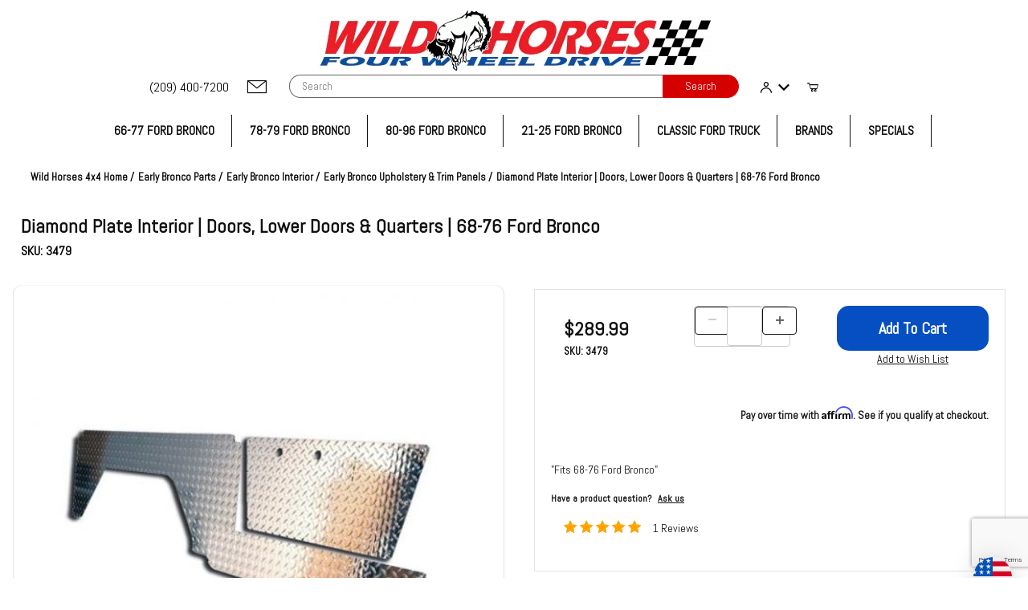

--- FILE ---
content_type: text/html; charset=utf-8
request_url: https://www.wildhorses4x4.com/68-76-ford-bronco-diamond-plate-interior-panels
body_size: 45841
content:
<!DOCTYPE html><meta name="author" content="Wild Horses 4X4"><meta name="name" content="Wild Horses 4x4"/><html lang="en" class="no-js"><script>window.addEventListener('DOMContentLoaded', function () {sessionStorage.setItem('continue_url', 'https://www.wildhorses4x4.com/68-76-ford-bronco-diamond-plate-interior-panels');});</script><script src="https://email.wildhorses4x4.com/DM-7311125439-02/ddgtag.js"></script><script>window.dmPt = window.dmPt || function(){ (window.dmPt.q = window.dmPt.q || []).push(arguments); };</script><head><script>(function(w,i,g){w[g]=w[g]||[];if(typeof w[g].push=='function')w[g].push(i)})
(window,'GTM-TQ6RCKD6','google_tags_first_party');</script><script>(function(w,d,s,l){w[l]=w[l]||[];(function(){w[l].push(arguments);})('set', 'developer_id.dY2E1Nz', true);
		var f=d.getElementsByTagName(s)[0],
		j=d.createElement(s);j.async=true;j.src='/gxw5/';
		f.parentNode.insertBefore(j,f);
		})(window,document,'script','dataLayer');</script><meta charset="utf-8"><meta name="viewport" content="width=device-width, initial-scale=1"><base href="https://www.wildhorses4x4.com/mm5/"><meta name="robots" content="max-image-preview:large"><title>Diamond Plate Interior Panels -  '68- '76 Ford Bronco</title><meta name="googlebot" content="index,follow,max-image-preview:large"><link rel="preconnect" crossorigin href="https://fonts.googleapis.com" data-resource-group="css_list" data-resource-code="preconnect-google-fonts" /><link rel="preconnect" crossorigin href="https://fonts.gstatic.com" data-resource-group="css_list" data-resource-code="preconnect-gstatic" /><link rel="stylesheet" media="all" onload="this.media='all'" href="https://fonts.googleapis.com/css2?family=Inter:wght@400;500;600;700&amp;family=Abel&amp;family=Orbitron:wght@400;600&amp;display=swap" data-resource-group="css_list" data-resource-code="google-fonts" /><link rel="preconnect" crossorigin href="//www.google-analytics.com" data-resource-group="css_list" data-resource-code="preconnect-google-analytics" /><link rel="preconnect" crossorigin href="https://www.googletagmanager.com" data-resource-group="css_list" data-resource-code="preconnect-google-tag-manager" /><link type="text/css" media="all" rel="stylesheet" href="https://www.wildhorses4x4.com/mm5/json.mvc?Store_Code=wh4x4&amp;Function=CSSResource_Output&amp;CSSResource_Code=min-stylesheet&T=4a2060b9" data-resource-group="css_list" data-resource-code="min-stylesheet" /><script type="text/javascript">
var MMThemeBreakpoints =
[
{
"code":	"mobile",
"name":	"Mobile",
"start":	{
"unit": "px",
"value": ""
}
,
"end":	{
"unit": "em",
"value": "39.999"
}
}
,{
"code":	"tablet",
"name":	"Tablet",
"start":	{
"unit": "px",
"value": ""
}
,
"end":	{
"unit": "em",
"value": "59.999"
}
}
];
</script>
<script type="text/javascript">
var affirm_config =
{
public_api_key:	"TIJTS8YN1G6R5XG7",
script:	"https://cdn1.affirm.com/js/v2/affirm.js"
};
// Miva Merchant
// Affirm Bootstrap
(function(m,g,n,d,a,e,h,c){var b=m[n]||{},k=document.createElement(e),p=document.getElementsByTagName(e)[0],l=function(a,b,c){return function(){a[b]._.push([c,arguments])}};b[d]=l(b,d,"set");var f=b[d];b[a]={};b[a]._=[];f._=[];b._=[];b[a][h]=l(b,a,h);b[c]=function(){b._.push([h,arguments])};a=0;for(c="set add save post open empty reset on off trigger ready setProduct".split(" ");a<c.length;a++)f[c[a]]=l(b,d,c[a]);a=0;for(c=["get","token","url","items"];a<c.length;a++)f[c[a]]=function(){};k.async=
!0;k.src=g[e];p.parentNode.insertBefore(k,p);delete g[e];f(g);m[n]=b})(window,affirm_config,"affirm","checkout","ui","script","ready","jsReady");
(function( obj, eventType, fn )
{
if ( obj.addEventListener )
{
obj.addEventListener( eventType, fn, false );
}
else if ( obj.attachEvent )
{
obj.attachEvent( 'on' + eventType, fn );
}
})( window, 'load', function()
{
if ( typeof MivaEvents !== 'undefined' )
{
MivaEvents.SubscribeToEvent( 'price_changed', function( product_data )
{
var affirm_aslowas = document.getElementById( `mvaffirm_aslowas-${product_data.product_code}` );
if ( affirm_aslowas )
{
affirm_aslowas.setAttribute( 'data-amount', ( product_data.price * 100 ).toFixed() );
affirm.ui.ready( function()
{
affirm.ui.refresh();
} );
}
} );
}
} );
</script>
<script type="text/javascript">
var json_url = "https:\/\/www.wildhorses4x4.com\/mm5\/json.mvc\u003F";
var json_nosessionurl = "https:\/\/www.wildhorses4x4.com\/mm5\/json.mvc\u003F";
var Store_Code = "wh4x4";
</script>
<script type="text/javascript" src="https://www.wildhorses4x4.com/mm5/clientside.mvc?T=79bcc58a&amp;M=1&amp;Module_Code=cmp-cssui-searchfield&amp;Filename=runtime.js" integrity="sha512-teSzrMibngbwdbfyXVRBh+8lflHmBOiRaSk8G1VQuZKH8AZxftMYDKg7Bp49VYQx4dAOB5Ig279wpH2rUpx/6w==" crossorigin="anonymous" async defer></script>
<script type="text/javascript">
var MMSearchField_Search_URL_sep = "https:\/\/www.wildhorses4x4.com\/search\u003FSearch=";
(function( obj, eventType, fn )
{
if ( obj.addEventListener )
{
obj.addEventListener( eventType, fn, false );
}
else if ( obj.attachEvent )
{
obj.attachEvent( 'on' + eventType, fn );
}
})( window, 'mmsearchfield_override', function()
{
/*** This function allows you to prepend or append code to an existing function.* https://stackoverflow.com/questions/9134686/adding-code-to-a-javascript-function-programmatically*/function functionExtender(container, funcName, prepend, append) {(() => {let cachedFunction = container[funcName];container[funcName] = function (...args) {if (prepend) {prepend.apply(this);}let result = cachedFunction.apply(this, args);if (append) {append.apply(this);}return result;};})();}/*** This controls what happens when you click TAB on a selected search item.*/functionExtender(MMSearchField.prototype,'Event_Keydown',() => {},function () {let tabTarget = this.selected_item;if (tabTarget !== null) {if (event.keyCode === 9 && tabTarget !== this.menu_item_storesearch) {this.element_search.value = tabTarget.childNodes[0].getAttribute('data-search');}}});MMSearchField.prototype.onMenuAppendHeader = () => null;MMSearchField.prototype.onMenuAppendItem = data => {let searchResult;searchResult = newElement('li', {'class': 'x-search-preview__entry'}, null, null);searchResult.innerHTML = data;searchResult.setAttribute('aria-selected', 'false');searchResult.setAttribute('role', 'option');return searchResult;};MMSearchField.prototype.Menu_Item_Select = function (item) {this.selected_item = item;this.menu_items.forEach(menuItem => {menuItem.setAttribute('aria-selected', 'false');});if (item !== null) {this.selected_item.className = classNameAdd(this.selected_item, 'mm_searchfield_menuitem_selected');this.selected_item.setAttribute('aria-selected', 'true');}};MMSearchField.prototype.onMenuAppendStoreSearch = search_value => {let searchAll;searchAll = newElement('li', {'class': 'x-search-preview__search-all'}, null, null);searchAll.element_text = newTextNode(`Search store for product "${search_value}"`, searchAll);searchAll.setAttribute('aria-selected', 'false');searchAll.setAttribute('role', 'option');return searchAll;};MMSearchField.prototype.Menu_Show = function () {if (this.menu_visible) {return;}this.menu_visible = true;this.element_menu.classList.add('x-search-preview--open');}MMSearchField.prototype.Menu_Hide = function () {if (!this.menu_visible) {return;}this.menu_visible = false;this.element_menu.classList.remove('x-search-preview--open');}MMSearchField.prototype.onFocus = () => null;MMSearchField.prototype.onBlur = () => null;
} );
</script>
<script type="text/javascript" src="https://www.wildhorses4x4.com/mm5/clientside.mvc?T=79bcc58a&amp;M=1&amp;Filename=runtime_ui.js" integrity="sha512-/7xWGNe0sS/p3wr1li7dTArZ7U2U1wLTfYKLDGUh4nG7n6EV37Z6PmHUrztlddWy1VAMOFBZOvHSeKPkovwItw==" crossorigin="anonymous" async defer></script><script type="text/javascript" src="https://www.wildhorses4x4.com/mm5/clientside.mvc?T=79bcc58a&amp;M=1&amp;Filename=ajax.js" integrity="sha512-McXI+cXIEPNC7HbSz94S2XM/R0v5YdTRU+BO1YbBiuXQAIswLmoQv1FxQYIXJJj7wDp49pxe2Z2jkAzxlwdpHA==" crossorigin="anonymous" async defer></script><link rel="icon" type="image/png" href="https://www.wildhorses4x4.com/mm5/graphics/00000001/whcdn/images/Favicon.png"><meta name="google-site-verification" content="OZgnETk8vG6IdHWNLhaefLfABbsT4in4MKf0wd7Bw54" /><!-- Connection hints (safe, non-blocking) --><link rel="preconnect" href="https://fonts.gstatic.com" crossorigin><link rel="preconnect" href="https://fonts.googleapis.com"><link rel="preconnect" href="https://cmp.osano.com" crossorigin><link rel="preconnect" href="https://hello.zonos.com" crossorigin><link rel="preconnect" href="https://connect.facebook.net" crossorigin><link rel="preconnect" href="https://www.clarity.ms" crossorigin><link rel="preconnect" href="https://omnisnippet1.com" crossorigin><link rel="preconnect" href="https://www.shopperapproved.com"><script>window.dataLayer = window.dataLayer || [];function gtag(){dataLayer.push(arguments);}gtag('consent','default',{functionality_storage:'granted',security_storage:'granted',ad_storage:'granted',analytics_storage:'granted',ad_user_data:'granted',ad_personalization:'granted',wait_for_update:500});gtag("set","ads_data_redaction",false);</script><script>window.omnisend = window.omnisend || [];omnisend.push(["accountID","620ac1fdf77e650a105dd009"]);omnisend.push(["track","$pageViewed"]);</script><style>.osano-cm-widget{display:none;}</style><link rel="canonical" href="https://www.wildhorses4x4.com/68-76-ford-bronco-diamond-plate-interior-panels" itemprop="url"><meta name="description" content="Complete diamond-plate trim kit for 68-76 Broncos covers doorslowersand quarters for durable protection and a rugged aesthetic." />
<meta name="title" content="Restore 68-76 Bronco Interior - Diamond Plate Panels" />
<style type="text/css" media="all" data-resource-group="modules" data-resource-code="paypalcp">#payment-fields .paypalcp-cc-name-field,#payment-fields .paypalcp-cc-number-field,#payment-fields .paypalcp-cc-exp-field,#payment-fields .paypalcp-cc-cvv-field {display: block;width: 100%;height: calc(3.5em - 2px);margin-bottom: 0.25em;padding: 0;position: relative;background-color: #fff;border: 1px solid #c0c0c0;border-radius: 0.125em;}#payment-fields label {width: 100%;max-width: 33%;margin-right: 0;}#payment-fields .paypalcp-cc-name-field input {display: inline-block;width: 100%;height: 100%;max-width: none;border: 0 none;box-sizing: border-box;-moz-appearance: none;-webkit-appearance: none;appearance: none;}</style><link type="text/css" media="all" rel="stylesheet" href="css/00000001/combofacets.css?T=6c275136" data-resource-group="modules" data-resource-code="combofacets" /><style type="text/css" media="all" data-resource-group="modules" data-resource-code="mvaffirm">.affirm-as-low-as {font-size: 0.75rem;font-weight: 700;text-transform: proper;}@media screen and (min-width: 40em) {.affirm-as-low-as {font-size: 0.832rem;}}.affirm-modal-trigger {white-space: nowrap;}</style><link type="text/css" media="all" rel="stylesheet" integrity="sha256-PkdY8ciBBc+y446sCHlTFF0gatMl1NRESVl4A5LgOwA= sha384-bAC649F6Leo8oh+kubFCNBnYKBcJqwE6LQrleX2yW9bSr/HQZhUZRNArx3qTH2Jo sha512-2qVmtZJtFHYDb6j91Aj1Z+NyzzYgABK+FWrDrc3hiOaD8affsWUQmUmsrIk3I6wFB079gM7fZHoIv2CZ9gcShQ==" crossorigin="anonymous" href="https://www.wildhorses4x4.com/mm5/json.mvc?Store_Code=wh4x4&amp;Function=CSSResource_Output&amp;CSSResource_Code=mm-theme-styles&T=cfd50f09" data-resource-group="modules" data-resource-code="mm-theme-styles" /><script type="text/javascript" async defer data-resource-group="modules" data-resource-code="recaptcha_v3">
(() =>
{
var script;
script	= document.createElement( 'script' );
script.src	= 'https://www.google.com/recaptcha/api.js?render=6Le2rXMoAAAAALEGbe3eSFraPs3_llH5OVKiXXVZ';
document.documentElement.appendChild( script );
} )();
document.addEventListener( 'DOMContentLoaded', () =>
{
var form, element, elements, form_lookup;
form_lookup = new Array();
elements = document.querySelectorAll( 'form input\u005Bname\u003D\"Action\"\u005D\u005Bvalue\u003D\"AUTH\"\u005D, form \u005Bname\u003D\"Action\"\u005D\u005Bvalue\u003D\"ORDR,SHIP,CTAX,AUTH\"\u005D' )
for ( element of elements )
{
if ( element instanceof HTMLFormElement )	form = element;
else if ( element.form instanceof HTMLFormElement )	form = element.form;
else
{
form = null;
while ( element )
{
if ( element instanceof HTMLFormElement )
{
form = element;
break;
}
element = element.parentNode;
}
}
if ( form && ( form_lookup.indexOf( form ) === -1 ) )
{
form_lookup.push( form );
new Miva_reCAPTCHAv3_FormSubmitListener( form, 'payment_authorization' );
}
}
elements = document.querySelectorAll( 'form input\u005Bname\u003D\"Action\"\u005D\u005Bvalue\u003D\"ICST\"\u005D' )
for ( element of elements )
{
if ( element instanceof HTMLFormElement )	form = element;
else if ( element.form instanceof HTMLFormElement )	form = element.form;
else
{
form = null;
while ( element )
{
if ( element instanceof HTMLFormElement )
{
form = element;
break;
}
element = element.parentNode;
}
}
if ( form && ( form_lookup.indexOf( form ) === -1 ) )
{
form_lookup.push( form );
new Miva_reCAPTCHAv3_FormSubmitListener( form, 'customer_account_create' );
}
}
elements = document.querySelectorAll( 'form input\u005Bname\u003D\"Action\"\u005D\u005Bvalue\u003D\"ICSQ\"\u005D, form input\u005Bname\u003D\"Action\"\u005D\u005Bvalue\u005E\u003D\"ICSQ,\"\u005D' )
for ( element of elements )
{
if ( element instanceof HTMLFormElement )	form = element;
else if ( element.form instanceof HTMLFormElement )	form = element.form;
else
{
form = null;
while ( element )
{
if ( element instanceof HTMLFormElement )
{
form = element;
break;
}
element = element.parentNode;
}
}
if ( form && ( form_lookup.indexOf( form ) === -1 ) )
{
form_lookup.push( form );
new Miva_reCAPTCHAv3_FormSubmitListener( form, 'customer_account_quick_create' );
}
}
elements = document.querySelectorAll( 'form input\u005Bname\u003D\"Action\"\u005D\u005Bvalue\u003D\"IAFL\"\u005D' )
for ( element of elements )
{
if ( element instanceof HTMLFormElement )	form = element;
else if ( element.form instanceof HTMLFormElement )	form = element.form;
else
{
form = null;
while ( element )
{
if ( element instanceof HTMLFormElement )
{
form = element;
break;
}
element = element.parentNode;
}
}
if ( form && ( form_lookup.indexOf( form ) === -1 ) )
{
form_lookup.push( form );
new Miva_reCAPTCHAv3_FormSubmitListener( form, 'affiliate_account_create' );
}
}
elements = document.querySelectorAll( 'form input\u005Bname\u003D\"Action\"\u005D\u005Bvalue\u003D\"EMPW\"\u005D' )
for ( element of elements )
{
if ( element instanceof HTMLFormElement )	form = element;
else if ( element.form instanceof HTMLFormElement )	form = element.form;
else
{
form = null;
while ( element )
{
if ( element instanceof HTMLFormElement )
{
form = element;
break;
}
element = element.parentNode;
}
}
if ( form && ( form_lookup.indexOf( form ) === -1 ) )
{
form_lookup.push( form );
new Miva_reCAPTCHAv3_FormSubmitListener( form, 'customer_forgot_password' );
}
}
elements = document.querySelectorAll( 'form input\u005Bname\u003D\"Action\"\u005D\u005Bvalue\u003D\"AFPW\"\u005D' )
for ( element of elements )
{
if ( element instanceof HTMLFormElement )	form = element;
else if ( element.form instanceof HTMLFormElement )	form = element.form;
else
{
form = null;
while ( element )
{
if ( element instanceof HTMLFormElement )
{
form = element;
break;
}
element = element.parentNode;
}
}
if ( form && ( form_lookup.indexOf( form ) === -1 ) )
{
form_lookup.push( form );
new Miva_reCAPTCHAv3_FormSubmitListener( form, 'affiliate_forgot_password' );
}
}
elements = document.querySelectorAll( 'form input\u005Bname\u003D\"Action\"\u005D\u005Bvalue\u003D\"CSTR\"\u005D' )
for ( element of elements )
{
if ( element instanceof HTMLFormElement )	form = element;
else if ( element.form instanceof HTMLFormElement )	form = element.form;
else
{
form = null;
while ( element )
{
if ( element instanceof HTMLFormElement )
{
form = element;
break;
}
element = element.parentNode;
}
}
if ( form && ( form_lookup.indexOf( form ) === -1 ) )
{
form_lookup.push( form );
new Miva_reCAPTCHAv3_FormSubmitListener( form, 'customer_reset_password' );
}
}
elements = document.querySelectorAll( 'form input\u005Bname\u003D\"Action\"\u005D\u005Bvalue\u003D\"AFFR\"\u005D' )
for ( element of elements )
{
if ( element instanceof HTMLFormElement )	form = element;
else if ( element.form instanceof HTMLFormElement )	form = element.form;
else
{
form = null;
while ( element )
{
if ( element instanceof HTMLFormElement )
{
form = element;
break;
}
element = element.parentNode;
}
}
if ( form && ( form_lookup.indexOf( form ) === -1 ) )
{
form_lookup.push( form );
new Miva_reCAPTCHAv3_FormSubmitListener( form, 'affiliate_reset_password' );
}
}
elements = document.querySelectorAll( 'form input\u005Bname\u003D\"Action\"\u005D\u005Bvalue\u003D\"LOGN\"\u005D, form input\u005Bname\u003D\"Action\"\u005D\u005Bvalue\u005E\u003D\"LOGN,\"\u005D' )
for ( element of elements )
{
if ( element instanceof HTMLFormElement )	form = element;
else if ( element.form instanceof HTMLFormElement )	form = element.form;
else
{
form = null;
while ( element )
{
if ( element instanceof HTMLFormElement )
{
form = element;
break;
}
element = element.parentNode;
}
}
if ( form && ( form_lookup.indexOf( form ) === -1 ) )
{
form_lookup.push( form );
new Miva_reCAPTCHAv3_FormSubmitListener( form, 'customer_login' );
}
}
elements = document.querySelectorAll( 'form input\u005Bname\u003D\"Action\"\u005D\u005Bvalue\u003D\"TGRADD\"\u005D' )
for ( element of elements )
{
if ( element instanceof HTMLFormElement )	form = element;
else if ( element.form instanceof HTMLFormElement )	form = element.form;
else
{
form = null;
while ( element )
{
if ( element instanceof HTMLFormElement )
{
form = element;
break;
}
element = element.parentNode;
}
}
if ( form && ( form_lookup.indexOf( form ) === -1 ) )
{
form_lookup.push( form );
new Miva_reCAPTCHAv3_FormSubmitListener( form, 'tgreviews_add' );
}
}
elements = document.querySelectorAll( 'form input\u005Bname\u003D\"Action\"\u005D\u005Bvalue\u003D\"ORDERVER\"\u005D, form input\u005Bname\u003D\"Action\"\u005D\u005Bvalue\u005E\u003D\"ORDERVER,\"\u005D' )
for ( element of elements )
{
if ( element instanceof HTMLFormElement )	form = element;
else if ( element.form instanceof HTMLFormElement )	form = element.form;
else
{
form = null;
while ( element )
{
if ( element instanceof HTMLFormElement )
{
form = element;
break;
}
element = element.parentNode;
}
}
if ( form && ( form_lookup.indexOf( form ) === -1 ) )
{
form_lookup.push( form );
new Miva_reCAPTCHAv3_FormSubmitListener( form, 'Order Verification' );
}
}
} );
class Miva_reCAPTCHAv3_FormSubmitListener
{
#form;
#submitting;
#event_submit;
#original_submit;
#recaptcha_action;
constructor( form, recaptcha_action )
{
this.#form	= form;
this.#submitting	= false;
this.#original_submit	= form.submit;
this.#recaptcha_action	= recaptcha_action;
this.#event_submit	= ( e ) =>
{
e.stopImmediatePropagation();
e.preventDefault();
//
// Trigger overwritten submit to build reCAPTCHAv3 response, where the original
// form submit will be restored in the callback and the "submit" listener removed.
//
this.#form.submit();
}
this.#form.submit	= () =>
{
if ( this.#submitting )
{
return;
}
this.#submitting = true;
Miva_reCAPTCHAv3_Submit( this.#recaptcha_action, ( token ) =>
{
var input_response;
this.#submitting	= false;
input_response	= document.createElement( 'input' );
input_response.type	= 'hidden';
input_response.name	= 'reCAPTCHAv3_Response';
input_response.value	= token;
this.#form.submit	= this.#original_submit;
this.#form.removeEventListener( 'submit', this.#event_submit, { capture: true } );
this.#form.appendChild( input_response );
if ( this.#form.requestSubmit )	this.#form.requestSubmit();
else	this.#form.dispatchEvent( new Event( 'submit', { bubbles: true, cancelable: true } ) );
} );
};
this.#form.addEventListener( 'submit', this.#event_submit, { capture: true } );
}
}
function Miva_reCAPTCHAv3_Submit( recaptcha_action, callback )
{
try
{
grecaptcha.ready( () => {
try
{
grecaptcha.execute( '6Le2rXMoAAAAALEGbe3eSFraPs3_llH5OVKiXXVZ', { action: recaptcha_action } ).then( ( token ) => {
callback( token );
} );
}
catch ( e )
{
setTimeout( () => callback( 'recaptcha failed' ) );
}
} );
}
catch ( e )
{
setTimeout( () => callback( 'recaptcha failed' ) );
}
}
</script><script src="https://hello.zonos.com/hello.js?siteKey=2MLA6EGEVSBGE"></script><style>/* HOME hero (Page Code = SFNT): reserve space, stop CLS */body#js-SFNT #mmx_mainbannerslider_1{position: relative;aspect-ratio: 1920 / 600; /* pick a base ratio close to your hero art */max-height: 560px; /* safety guard on huge monitors */overflow: hidden;}@media (max-width: 1024px){body#js-SFNT #mmx_mainbannerslider_1{ aspect-ratio: 16 / 9; max-height: 520px; }}@media (max-width: 640px){body#js-SFNT #mmx_mainbannerslider_1{ aspect-ratio: 4 / 5; max-height: 520px; }}body#js-SFNT #mmx_mainbannerslider_1 picture,body#js-SFNT #mmx_mainbannerslider_1 img{display:block;width:100%;height:100%;object-fit:cover; /* keep art nicely framed */}/* If your caption/buttons sit on top, contain them so they don't shift layout */body#js-SFNT #mmx_mainbannerslider_1 [data-hero-caption]{ contain: layout paint; }</style><style>/* Reserve height so the page doesn't jump when header assets load */.t-site-header{min-height:92px} /* adjust if your header is taller/shorter */.x-messages{min-height:48px} /* reserve space if a top message/promo can appear */</style><style>/* Home page only (body id is js-SFNT) */#js-SFNT #mmx_mainbannerslider_1,#js-SFNT .mmx-main-banner-slider,#js-SFNT .sfnt_main_banner_slider{aspect-ratio: 16/6; /* set to your real artwork ratio */overflow: hidden;}#js-SFNT .mmx-main-banner-slider img,#js-SFNT .sfnt_main_banner_slider img{display:block; width:100%; height:auto;}</style><link type="image/png" rel="icon" href="graphics/00000001/whcdn/images/Favicon.png" data-resource-group="head_tag" data-resource-code="favicon" /><script data-resource-group="head_tag" data-resource-code="GTM-head-tag">(function(w,d,s,l,i){w[l]=w[l]||[];w[l].push({'gtm.start':new Date().getTime(),event:'gtm.js'});var f=d.getElementsByTagName(s)[0],j=d.createElement(s),dl=l!='dataLayer'?'&l='+l:'';j.async=true;j.src='https://www.googletagmanager.com/gtm.js?id='+i+dl;f.parentNode.insertBefore(j,f);})(window,document,'script','dataLayer','GTM-TQ6RCKD6');</script><script type="text/javascript" defer src="scripts/00000001/related-products.js?T=a1812865" data-resource-group="head_tag" data-resource-code="related-products"></script><script type="text/javascript" defer src="scripts/00000001/dialog.js?T=d8720a19" data-resource-group="head_tag" data-resource-code="dialog"></script><script data-resource-group="head_tag" data-resource-code="GTM-dataLayer">
var dataLayer = dataLayer || [];
var clearEcommerceDataLayer = () => {
dataLayer.push({ ecommerce: null });
};
dataLayer.push({
canonicalUri: '\/68-76-ford-bronco-diamond-plate-interior-panels',
canonicalUrl: 'https:\/\/www.wildhorses4x4.com\/68-76-ford-bronco-diamond-plate-interior-panels',
category: {
code: '999',
name: 'Early Bronco Upholstery \u0026 Trim Panels'
},
global: {
action: '',
basket: {
basketId: 'provisional'
},
categoryCode: '999',
function: '',
moduleFunction: '',
productCode: '3479',
screen: 'PROD',
uiException: ''
},
page: {
code: 'PROD',
name: 'Product Display'
},
product: {
code: '3479',
name: 'Diamond Plate Interior \u007C Doors, Lower Doors \u0026 Quarters \u007C 68-76 Ford Bronco',
sku: '3479'
}
});
window.addEventListener('DOMContentLoaded', () => {
document.querySelectorAll('form').forEach(form => {
if (form.getAttribute('name')?.length) {
return;
}
const identifier = form.elements?.Action?.value ?? form.dataset?.hook ?? form.querySelector('legend')?.innerText;
if (identifier?.length) {
form.name = identifier;
}
});
});
window.addEventListener('DOMContentLoaded', () => {
let timeoutId;
const debouncedSearch = (e) => {
clearTimeout(timeoutId);
timeoutId = setTimeout(() => {
const search_term = e?.target?.value;
if (!search_term?.length) {
return;
}
dataLayer.push({
event: 'search',
search_term
});
}, 500);
};
const searchInputs = document.querySelectorAll('input[name="Search"]');
searchInputs.forEach(input => {
input.addEventListener('input', debouncedSearch)
});
});
class MMXPromotionTracker {
constructor() {
window.addEventListener('DOMContentLoaded', () => {
this.init();
});
}
init() {
this.promotions = document.querySelectorAll('[data-flex-item]');
if (!this.promotions.length) {
return;
}
this.promotionObserver = new IntersectionObserver((entries) => {
this.observedCallback(entries);
}, {threshold: [0.75]});
this.promotions.forEach((promotion, i) => {
this.promotionObserver.observe(promotion);
promotion.addEventListener('click', (e) => {
this.promotionClicked(promotion, e);
});
});
}
promotionClicked(promotion, e){
let clickedLink = false;
let products = [];
let clickedHero;
e.composedPath().forEach(item => {
if (item.nodeName === 'A' || (item.nodeName === 'MMX-HERO' && item.dataset?.href?.length)) {
clickedLink = true;
}
if (item.nodeName === 'MMX-HERO') {
clickedHero = item;
} else if (item.nodeName === 'MMX-PRODUCT-CAROUSEL') {
const clickedProductIndex = [...item.shadowRoot.querySelectorAll('mmx-hero[slot="hero_slide"]')].findIndex(heroSlide => heroSlide === clickedHero);
products = [item?.products[clickedProductIndex]];
} else if (item.nodeName === 'MMX-FEATURED-PRODUCT') {
products = [item?.product];
}
});
if (clickedLink) {
this.trackPromotion('select_promotion', promotion, products);
}
};
trackPromotion(event, item, products = []) {
clearEcommerceDataLayer();
dataLayer.push({
event,
ecommerce: {
creative_name: item.getAttribute('data-flex-item'),
creative_slot: [...this.promotions].findIndex(promotion => promotion === item) + 1,
items: this.productsToEcommerceItems(products),
promotion_id: item.getAttribute('data-flex-component')
}
});
if (item?.nodeName === 'MMX-PRODUCT-CAROUSEL') {
this.trackProductList(event, item, products);
}
};
trackProductList(event, item, products = []) {
if (!products?.length) {
return;
}
clearEcommerceDataLayer();
dataLayer.push({
event: event === 'select_promotion' ? 'select_item' : 'view_item_list',
ecommerce: {
item_list_id: item.getAttribute('id'),
item_list_name: item?.data?.heading?.heading_text?.value ?? item.getAttribute('id'),
items: this.productsToEcommerceItems(products)
}
});
}
observedCallback(entries) {
entries.forEach((entry, entryIndex) => {
if (!entry.isIntersecting) {
return;
}
this.trackPromotion('view_promotion', entry.target, entry.target?.products);
});
};
productsToEcommerceItems(products = []) {
if (!products?.length) {
return [];
}
return products.map((item, i) => {
return {
item_id: item.code,
item_name: item.name,
item_sku: item?.sku,
index: i,
price: item.price,
discount: item.base_price - item.price,
quantity: 1
}
});
}
}
new MMXPromotionTracker();
clearEcommerceDataLayer();
dataLayer.push({
	"ecommerce": {
		"item_list_id": "related_products",
		"item_list_name": "Related Products",
		"items": [
			{
				"discount": 0,
				"index": 0,
				"item_id": "3495SET",
				"item_name": "Black Arm Rests + Inner Door Handles Kit \u007C 68-77 Bronco, 68-72 Ford Truck",
				"item_sku": "3495SET",
				"item_variant": "",
				"price": 149.99,
				"quantity": 1
			},
			{
				"discount": 0,
				"index": 1,
				"item_id": 3519,
				"item_name": "Inside Tailgate Panel \u007C Diamond Plate \u007C 66-77 Ford Bronco",
				"item_sku": 3519,
				"item_variant": "",
				"price": 139.99,
				"quantity": 1
			},
			{
				"discount": 0,
				"index": 2,
				"item_id": 5711,
				"item_name": "Diamond Plate Rocker Covers \u007C PAIR \u007C 66-77 Ford Bronco",
				"item_sku": 5711,
				"item_variant": "",
				"price": 119.99,
				"quantity": 1
			}
		]
	},
	"event": "view_item_list"
});
class SelectItemTracker {
listSelectors = {
related_products: [
'.x-product-list--related .x-product-list__link',
'.t-related-product-list .x-product-list__link',
'#js-related-products-carousel [data-mm-linktype="product-list-link"]',
'#js-PROD [data-mm-linktype="product-list-link"]',
'.cmp-product-list .cmp-product-list__item:not(.cmp-product-list__header)',
'[data-hook="related-products"] .mm-card-grid-item__wrapper'
],
wish_list_items: [
'#js-WISH .t-basket__product-details a:not([href*="Edit_Wish"], [href*="Action=RMWL"])',
'#js-WISH .basket-product-row a:not([href*="Edit_Wish"], [href*="Action=RMWL"])',
'#js-WISH .basket-display__product-row a:not([href*="Edit_Wish"], [href*="Action=RMWL"])'
],
order_status: [
'.t-page-ords .t-basket__product-name',
'.t-account-landing__order-list a',
'#js-ORDS .basket-product-row a',
'.order-summary-display a'
]
};
productLists = [
'search_results',
'category_listing',
'all_products'
]
productListLinkSelectors = [
'.x-product-list .x-product-list__link',
'.cmp-product-list .cmp-product-list__item',
'#js-product-list .category-product',
'#js-product-list [data-mm-linktype="product-list-link"]',
'.product-grid [data-mm-linktype="product-list-link"]'
];
constructor() {
window.addEventListener('DOMContentLoaded', () => {
this.init();
});
}
init() {
this.buildProductListLinkSelectors();
Object.keys(this.listSelectors).forEach(listId => {
this.bindListEvents(listId);
});
}
buildProductListLinkSelectors() {
this.productLists.forEach(productList => {
this.listSelectors[productList] = this.productListLinkSelectors;
});
}
bindListEvents(listId) {
const viewItemListEvent = this.getViewItemListEvent(listId);
if (!viewItemListEvent) {
return;
}
const listSelectors = this.listSelectors[listId];
const firstMatchingSelector = listSelectors.find(selector => {
return document.querySelector(selector) !== null;
});
const listItemLinks = document.querySelectorAll(firstMatchingSelector);
listItemLinks.forEach((listItemLink, index) => {
listItemLink.addEventListener('click', () => {
this.trackSelectItem(viewItemListEvent, index);
});
});
}
getViewItemListEvent(list_id) {
return window?.dataLayer?.find(item => {
return item?.event === 'view_item_list' && item?.ecommerce?.item_list_id === list_id;
});
}
trackSelectItem(viewItemListEvent, itemIndex) {
const selectedItem = structuredClone(viewItemListEvent?.ecommerce?.items?.[itemIndex]);
if (typeof selectedItem !== 'object') {
return;
}
clearEcommerceDataLayer();
dataLayer.push({
event: 'select_item',
ecommerce: {
currency: 'USD',
value: selectedItem?.price,
item_list_id: viewItemListEvent?.ecommerce.item_list_id,
item_list_name: viewItemListEvent?.ecommerce.item_list_name,
items: [
selectedItem
]
}
});
}
}
new SelectItemTracker();
class ProductTracker {
options = {
adprButtonSelector: '[data-hook="add-to-cart"], #js-add-to-cart',
adprFormSelector: 'form[name="add"], #js-purchase-product',
atwlButtonSelector: '[value="Add To Wish List" i], .t-product-layout-purchase__add-to-wish, #add-to-wishlist-wrap, [data-hook="add-to-wish-list"], .product-details__wish-list'
};
constructor(options = {}) {
this.options = {
...this.options,
...options
};
window.addEventListener('load', () => {
this.init();
});
}
init() {
this.adprForm = this.options?.adprForm ?? document.querySelector(this.options.adprFormSelector);
this.adprButton = this.options?.adprButton ?? document.querySelector(this.options.adprButtonSelector);
this.atwlButton = this.options?.atwlButton ?? document.querySelector(this.options.atwlButtonSelector);
if (this.adprForm?.nodeName !== 'FORM') {
return;
}
this.listenForViewItem();
this.listenForAddToCart();
this.listenForAddToWishlist()
}
listenForViewItem() {
if ('AttributeMachine' in window && this.getProductAttributeCount() > 0) {
this.listenForPriceChanged();
return;
}
this.trackViewItem();
}
getProductAttributeCount() {
return Number(this.adprForm.elements?.Product_Attribute_Count?.value ?? 0);
}
listenForPriceChanged() {
window?.MivaEvents?.SubscribeToEvent?.('price_changed', (productData) => {
this.onPriceChanged(productData);
});
}
onPriceChanged(productData) {
this.productData = productData;
if (!this?.viewedItem) {
this.trackViewItem();
}
}
trackViewItem() {
this.viewedItem = this.track('view_item');
}
listenForAddToCart() {
this.adprForm?.addEventListener('click', (e) => {
if (e.target !== this.adprButton) {
return;
}
this.track('add_to_cart');
}, { capture: true });
}
listenForAddToWishlist() {
this.atwlButton?.addEventListener('click', () => {
this.track('add_to_wishlist');
});
}
track(event) {
if (!this.shouldTrack(event)) {
return;
}
const dataLayerItem = this.getBaseDataLayerItem();
let price = Number(dataLayerItem.ecommerce.value);
let additionalPrice = Number(dataLayerItem.ecommerce.items[0].price) + Number(dataLayerItem.ecommerce.items[0].discount);
if (typeof this?.productData === 'object') {
price = this.productData.price;
additionalPrice = this.productData.additional_price ?? this.productData.price;
}
clearEcommerceDataLayer();
dataLayerItem.event = event;
dataLayerItem.ecommerce.value = price;
dataLayerItem.ecommerce.items[0].price = price;
dataLayerItem.ecommerce.items[0].discount = Number((additionalPrice - price).toFixed(2));
dataLayerItem.ecommerce.items[0].quantity = this.adprForm.elements.Quantity.value;
dataLayerItem.ecommerce.items[0].item_variant = this.getItemVariant();
dataLayer.push(dataLayerItem);
if (event === 'add_to_cart') {
window?.basketMonitor?.reportAddToCart(dataLayerItem);
}
return dataLayerItem;
}
shouldTrack(event) {
if(['add_to_cart', 'add_to_wishlist'].includes(event)) {
return this.adprForm.checkValidity();
}
return true;
}
getBaseDataLayerItem() {
return {
event: null,
ecommerce: {
currency: 'USD',
value: '289.99',
items: [
{
item_id: '3479',
item_sku: '3479',
item_name: 'Diamond Plate Interior \u007C Doors, Lower Doors \u0026 Quarters \u007C 68-76 Ford Bronco',
price: '289.99',
discount: '0',
index: 0,
item_brand: '',
item_category: 'Early Bronco Upholstery \u0026 Trim Panels'
}
]
}
}
}
getItemVariant() {
const attributeValueInputs = [...this.adprForm.querySelectorAll('[name*="Product_Attributes"][name*=":value"]:is(:checked, select, [type="text"], textarea)')];
const itemVariant = attributeValueInputs.reduce((values, input) => {
const attributeCode = this.adprForm.querySelector(`[name="${input.name.replace(':value', ':code')}"]`)?.value;
if (input?.type === 'checkbox') {
values.push(attributeCode);
}
else if (input.value.length > 0) {
values.push(`${attributeCode}: ${input.value}`);
}
return values;
}, []);
const subscriptionValue = this.getSubscriptionValue();
if (typeof subscriptionValue === 'string') {
itemVariant.push(subscriptionValue);
}
return itemVariant.join(', ');
}
getSubscriptionValue() {
const checkedSubscriptionOrderOnceRadio = this.adprForm.querySelector('input[type="radio"][name="Product_Subscription_Term_ID"][value="0"]:checked');
const subscriptionTermSelect = this.adprForm.querySelector('select[name="Product_Subscription_Term_ID"]:not(:disabled)');
const isSubscribing = checkedSubscriptionOrderOnceRadio === null && Number(subscriptionTermSelect?.value) > 0;
if (isSubscribing) {
return subscriptionTermSelect.selectedOptions?.[0]?.innerText;
}
}
}
new ProductTracker();
clearEcommerceDataLayer();
dataLayer.push({
	"ecommerce": {
		"coupon": "",
		"currency": "USD",
		"shipping_tier": "",
		"value": 0
	},
	"event": "mm_global_minibasket"
});
class BasketMonitor {
constructor() {
this.storageKey = 'mm-wh4x4-basket-monitor';
window.addEventListener('DOMContentLoaded', () => {
this.init();
});
}
canLocalStorage() {
const storeTestKey = this.storageKey + '--test';
if (this.saveCurrentItems(storeTestKey)) {
localStorage?.removeItem(storeTestKey);
return true;
}
return false;
}
init() {
this.setCurrentItemsFromDataLayer();
if (!this.canLocalStorage()) {
return;
}
this.handleBasketChanges();
this.pastItems = this.getItemsFromLocalStorage();
this.comparePastWithCurrent();
this.saveCurrentItems();
this.trackResults();
}
handleBasketChanges() {
const orderProcessed = '0';
if (orderProcessed === '1') {
this.clearCurrentItems();
}
}
setCurrentItemsFromDataLayer() {
const eventsWithBasketItems = ['mm_global_minibasket', 'view_cart', 'begin_checkout', 'add_shipping_info', 'add_payment_info'];
const basketEvent = dataLayer.find(item => eventsWithBasketItems.includes(item?.event));
this.currentItems = this.createMapFromItems(basketEvent?.ecommerce?.items);
}
getItemsFromLocalStorage() {
try {
return new Map(JSON.parse(localStorage.getItem(this.storageKey)));
} catch {
return new Map();
}
}
createMapFromItems(items = []) {
if (!(items instanceof Array)) {
return new Map();
}
return items.reduce((map, item) => {
return map.set(this.createItemKey(item), item);
}, new Map());
}
createItemKey(item = {}) {
return JSON.stringify({
id: item?.item_id,
variant: item?.item_variant
});
}
comparePastWithCurrent() {
this.results = {
added: [],
removed: [],
unchanged: [],
updated: []
};
const allItems = new Map([...this.pastItems, ...this.currentItems]);
allItems.forEach((value, key) => {
const pastItem = this.pastItems.get(key);
const currentItem = this.currentItems.get(key);
if (typeof pastItem === 'undefined') {
this.results.added.push(currentItem);
} else if (typeof currentItem === 'undefined') {
this.results.removed.push(pastItem);
} else if (JSON.stringify(currentItem) == JSON.stringify(pastItem)) {
this.results.unchanged.push(currentItem);
} else {
this.results.updated.push(currentItem);
const quantityChange = currentItem.quantity - pastItem.quantity;
if (quantityChange > 0) {
this.results.added.push({
...currentItem,
quantity: quantityChange
});
} else if (quantityChange < 0) {
this.results.removed.push({
...currentItem,
quantity: Math.abs(quantityChange)
})
}
}
});
}
trackResults() {
this.trackEvent('add_to_cart', this?.results?.added);
this.trackEvent('remove_from_cart', this?.results?.removed);
}
trackEvent(event, items = []) {
if (typeof event !== 'string' || !(items instanceof Array) || !items.length) {
return;
}
clearEcommerceDataLayer();
dataLayer.push({
event,
ecommerce: {
currency: 'USD',
value: this.determineItemsValue(items),
items
}
});
}
determineItemsValue(items = []) {
if (!(items instanceof Array)) {
return 0;
}
return items.reduce((value, item) => {
return value += item.quantity * item.price;
}, 0);
}
clearCurrentItems() {
return localStorage.removeItem(this.storageKey);
}
saveCurrentItems(storageKey = this.storageKey) {
try {
localStorage.setItem(storageKey, JSON.stringify([...this.currentItems]));
return true;
} catch (e) {
return false;
}
}
reportAddToCart(event) {
this.pastItems = this.getItemsFromLocalStorage();
this.currentItems = structuredClone(this.pastItems);
this.addItemsFromEvent(this.currentItems, event);
this.comparePastWithCurrent();
this.saveCurrentItems();
}
addItemsFromEvent(items, event = {}) {
event?.ecommerce?.items?.forEach(addedItem => {
const itemKey = this.createItemKey(addedItem);
const existingItem = this.currentItems.get(itemKey);
if (typeof existingItem === 'undefined') {
items.set(itemKey, addedItem);
} else {
items.set(itemKey, {
...existingItem,
quantity: Number(existingItem.quantity) + Number(addedItem.quantity)
});
}
});
}
}
var basketMonitor = new BasketMonitor();
</script><script type="text/javascript" src="https://www.wildhorses4x4.com/mm5/clientside.mvc?T=79bcc58a&amp;M=1&amp;Filename=runtime.js" integrity="sha512-UI0Old4Ws3U391nyoV0vFyAAtTIBCB9lfyjeFmbSL6hXEydc+i1+rNXGUyHS0Cxie86+826pP73MUPWZOfFyQg==" crossorigin="anonymous" async defer></script><script type="text/javascript" src="https://www.wildhorses4x4.com/mm5/clientside.mvc?T=79bcc58a&amp;M=1&amp;Filename=MivaEvents.js" integrity="sha512-8/iYA8EaRbo9g3TubGIEbmJIZWr4wZpFEvSwDUq9II5D2f99Ox84fiXxr3z0nu5jUlnyhrJ/chNNXGDcKILpeA==" crossorigin="anonymous" async defer></script><script type="text/javascript" src="https://www.wildhorses4x4.com/mm5/clientside.mvc?T=79bcc58a&amp;M=1&amp;Filename=AttributeMachine.js" integrity="sha512-+ROSkelNOA6JC6EZoiYVRC+iWxavQkF0/byFn5fp4pNIYnUfN7WRQ6hr6NTztuFhY/HzG54/NqwwVUiwKPQ5YA==" crossorigin="anonymous" async defer></script>
<script type="text/javascript">
(function( obj, eventType, fn )
{
if ( obj.addEventListener )
{
obj.addEventListener( eventType, fn, false );
}
else if ( obj.attachEvent )
{
obj.attachEvent( 'on' + eventType, fn );
}
})( window, 'attributemachine_override', function()
{
AttributeMachine.prototype.Generate_Discount = function (discount) {let discount_div;discount_div = document.createElement('div');discount_div.innerHTML = discount.descrip + ': ' + discount.formatted_discount;return discount_div;};AttributeMachine.prototype.Generate_Swatch = function (product_code, attribute, option) {let swatch_container = document.querySelector('#swatches');let swatch = document.createElement('li');let swatchButton = document.createElement('button');let img = document.createElement('img');img.src = option.image;img.setAttribute('alt', option.prompt);img.setAttribute('loading', 'lazy');swatchButton.setAttribute('type', 'button');swatchButton.setAttribute('aria-label', option.prompt);swatchButton.appendChild(img);swatch.classList.add('o-list-inline__item');swatch.setAttribute('data-code', option.code);swatch.setAttribute('data-color', option.prompt);swatch.appendChild(swatchButton);setTimeout(function () {if (swatch_container) {let swatch_element = swatch_container.querySelector('ul');let swatch_select = document.querySelector('[data-hook="attribute-swatch-select"]');let swatch_selected = swatch_select.options[swatch_select.selectedIndex].text;let swatch_name_element = document.querySelector('[data-hook="attribute-swatch-name"]');let swatchElements = swatch_element.querySelectorAll('li');swatch_element.removeAttribute('style');swatch_element.classList.add('o-list-inline');/*** Adds the selected swatch name to the label.*/swatch_name_element.textContent = swatch_selected;/*** Adds an active class to the selected swatch.*/swatchElements.forEach(function (swatchElement) {let swatchColor = swatchElement.getAttribute('data-code');let swatchImage = swatchElement.querySelector('button');if (swatchColor === swatch_select.options[swatch_select.selectedIndex].value) {swatchImage.classList.add('x-product-layout-purchase__swatches--active');}});}}, 0);return swatch;};AttributeMachine.prototype.Swatch_Click = function(input, attribute, option) {let swatch_name_element = document.querySelector('[data-hook="attribute-swatch-name"]');let i;let swatchElements = input.machine.swatches.childNodes[0].childNodes;for (i = 0; i < input.select.options.length; i++) {if (input.select.options[i].value === option.code) {input.select.selectedIndex = i;}}this.Attribute_Changed(input);swatch_name_element.innerHTML = option.prompt;/*** Adds focus back to the selected swatch.*/swatchElements.forEach(function (swatchElement) {let swatchColor = swatchElement.getAttribute('data-code');let swatchImage = swatchElement.querySelector('button');if (swatchColor === input.select.options[input.select.selectedIndex].value) {swatchImage.focus();}});};MivaEvents.SubscribeToEvent('variant_changed', function (data) {AJAX_Call_Module(Update_Volume_Pricing, 'runtime', 'discount_volume', 'Runtime_VolumePricing_Load_Product_Variant', 'Product_Code=' + encodeURIComponent(data.product_code) + '&' + 'Variant_ID=' + encodeURIComponent(data.variant_id));});const Update_Volume_Pricing = function (priceData) {const volumePricingContainer = document.querySelector('[data-volume-pricing]');if (priceData.success === 1 && priceData.data.length > 0) {volumePricingContainer.innerHTML = ['<table class="o-table o-table--fixed c-table-simple">','<thead>','<tr class="c-table-simple__row">','<th class="c-table-simple__cell">Quantity</th>','<th class="c-table-simple__cell">Price</th>','</tr>','</thead>','<tbody data-pricing-grid>','</tbody>','</table>'].join('');let tableBody = volumePricingContainer.querySelector('[data-pricing-grid]');priceData.data.forEach(function (entry) {const pricingRow = document.createElement('tr');const quantityCell = document.createElement('td');const priceCell = document.createElement('td');pricingRow.classList.add('c-table-simple__row');quantityCell.classList.add('c-table-simple__cell');priceCell.classList.add('c-table-simple__cell');if (entry.low === entry.high) {quantityCell.innerText = entry.low;}else if (entry.high) {quantityCell.innerText = entry.low + ' - ' + entry.high;}else {quantityCell.innerText = entry.low + '+';}priceCell.innerText = entry.formatted_price;pricingRow.append(quantityCell, priceCell);tableBody.append(pricingRow);});}else {volumePricingContainer.innerHTML = '';}};
} );
</script>
<script type="text/javascript" src="https://www.wildhorses4x4.com/mm5/clientside.mvc?T=79bcc58a&amp;M=1&amp;Filename=ImageMachine.js" integrity="sha512-B88gkoq1NEqd0Zc3p48DrG7Ta9AzVKPJwMn9rkLxbr1OZG46PA5e/BM30sKp4MRyvaNe3HzeU4ITBMYkfmtqHQ==" crossorigin="anonymous" async defer></script>
<script type="text/javascript">
(function( obj, eventType, fn )
{
if ( obj.addEventListener )
{
obj.addEventListener( eventType, fn, false );
}
else if ( obj.attachEvent )
{
obj.attachEvent( 'on' + eventType, fn );
}
})( window, 'imagemachine_override', function()
{
/*** Loads a JavaScript file asynchronously with a callback, like* jQuery's `$.getScript()` except without jQuery.** Usage:* $.loadScript(FILE_PATH, function () {* DO SOMETHING...* });*/$.extend({loadScript: function (url, callback) {var head = document.getElementsByTagName("head")[0];var scriptCalled = document.createElement("script");scriptCalled.async = true;scriptCalled.src = url;scriptCalled.onload = scriptCalled.onreadystatechange =function () {if (!scriptCalled.readyState ||/loaded|complete/.test(scriptCalled.readyState)) {scriptCalled.onload =scriptCalled.onreadystatechange = null;if (head && scriptCalled.parentNode) {head.removeChild(scriptCalled);}scriptCalled = undefined;if (callback) {callback();}}};//head.insertBefore(scriptCalled, head.firstChild);head.appendChild(scriptCalled);},});const debounce = (callback, wait) => {let timeoutId = null;return (...args) => {window.clearTimeout(timeoutId);timeoutId = window.setTimeout(() => {callback.apply(null, args);}, wait);};};const photoGallery = document.querySelector('[data-PhotoGallery]');const productName = 'Diamond Plate Interior \u007C Doors, Lower Doors \u0026 Quarters \u007C 68-76 Ford Bronco';let generate_thumbnail_event = new CustomEvent('ImageMachine_Generate_Thumbnail');let images = [];let imageSizing = function imageSizing() {const image = photoGallery.querySelector('img');if (image.complete && image.height !== 0) {photoGallery.style.setProperty('--prod-img-x', ` ${image.width}px`);photoGallery.style.setProperty('--prod-img-y', ` ${image.height}px`);}else {image.addEventListener('load', () => {photoGallery.style.setProperty('--prod-img-x', ` ${image.width}px`);photoGallery.style.setProperty('--prod-img-y', ` ${image.height}px`);});}};let thumbnailIndex = 0;let zoomImageLink = document.querySelector('[data-photograph]');ImageMachine.prototype.oninitialize = function (data) {function moveToIndexZero(data) {if (data.length > 0) {const mainIndex = data.findIndex(item => item.type_code === 'main');if (mainIndex !== -1 && mainIndex !== 0) {const mainElement = data.splice(mainIndex, 1)[0];data.unshift(mainElement);}} else {const defaultItem = {image_data: ["graphics/00000001/3/WH Round Four Wheel Drive.png"],type_code: "default"};data.push(defaultItem);}}moveToIndexZero(data);images = [];thumbnailIndex = 0;zoomImageLink.href = (data.length > 0) ? data[0].image_data[this.closeup_index] : 'graphics/00000001/3/WH Round Four Wheel Drive.png';this.Initialize(data);debounce(imageSizing, 250);MovingPictures(data);if (images.length > 1) {$(".x-filmstrip-wrapper").removeAttr('style');}};ImageMachine.prototype.ImageMachine_Generate_Thumbnail = function (thumbnail_image, main_image, closeup_image, type_code) {let thumbnailImg;let thumbnailItem;let thumbnailLink;let thumbnailPicture;thumbnailItem = document.createElement('li');thumbnailItem.classList.add('x-filmstrip__list-item');if (typeof(thumbnail_image) === 'string' && thumbnail_image.length > 0) {// Use a <button> instead of <a href="...jpg">thumbnailLink = document.createElement('button');thumbnailLink.type = 'button';thumbnailLink.classList.add('x-filmstrip__link');thumbnailLink.setAttribute('aria-label',`Product Image ${Number(thumbnailIndex + 1)} of ${Number(this.data.length)}`);thumbnailLink.setAttribute('data-hook', 'a11yThumbnailLink');thumbnailLink.setAttribute('data-title', productName);// NOTE: no href / target / role needed on a buttonthumbnailPicture = document.createElement('picture');thumbnailPicture.classList.add('x-filmstrip__picture');thumbnailImg = document.createElement('img');thumbnailImg.classList.add('x-filmstrip__image');thumbnailImg.setAttribute('alt', productName);thumbnailImg.setAttribute('data-zoom', closeup_image);thumbnailImg.setAttribute('decoding', 'async');thumbnailImg.setAttribute('loading', 'lazy');thumbnailImg.setAttribute('width', this.thumb_width);thumbnailImg.setAttribute('height', this.thumb_height);thumbnailImg.src = thumbnail_image;thumbnailPicture.appendChild(thumbnailImg);thumbnailLink.appendChild(thumbnailPicture);thumbnailItem.appendChild(thumbnailLink);let image = {imageIndex: thumbnailIndex,imageSrc: closeup_image,imageTitle: productName,imageType: type_code};images.push(image);thumbnailIndex++;}else {let image = {imageIndex: thumbnailIndex,imageSrc: closeup_image,imageTitle: productName};images.push(image);}document.dispatchEvent(generate_thumbnail_event);return thumbnailItem;};ImageMachine.prototype.onthumbnailimageclick = function (data) {event.preventDefault();this.Thumbnail_Click(data);if (event.target.hasAttribute('data-zoom')) {zoomImageLink.href = event.target.getAttribute('data-zoom');}else if (event.target.parentElement.hasAttribute('href')) {zoomImageLink.href = event.target.parentElement.href;}else {zoomImageLink.href = event.target.href;}};/*** Slick-slider for thumbnail.*/let MovingPictures = function MovingPictures(data) {if (data.length >= 2) {$.loadScript("scripts/00000001/slick.js", function () {$("#thumbnails").slick({arrows: true,dots: false,slidesToShow: 6,vertical: true,swipe: true,infinite: false,responsive: [{breakpoint: 1200,settings: {vertical: true,slidesToShow: 5,},},{breakpoint: 1100,settings: {vertical: true,slidesToShow: 4,},},{breakpoint: 968,settings: {vertical: false,slidesToShow: 8,},},{breakpoint: 700,settings: {vertical: false,slidesToShow: 6,},},{breakpoint: 640,settings: {slidesToShow: 5,vertical: false,},},{breakpoint: 500,settings: {slidesToShow: 4,vertical: false,},},{breakpoint: 400,settings: {slidesToShow: 3,vertical: false,},},],});});}};/*** Picture Book => PhotoViewer* Version 1.0** Pure JavaScript photo gallery with accessibility baked in.** Inspired by the PhotoViewerJS code by Curtis Campbell:* https://github.com/curtisc123/PhotoViewerJS*/(document => {/*** Public Properties* @type {{init}}*/let PictureBook = {};let defaults = {AnimationTime: 150};/*** Private Members* @type {string}*/const PHOTO_VIEWER_ACTIVE = 'has-photo-viewer';const PHOTO_VIEWER_VISIBLE = 'x-photo-viewer__visible';const PHOTO_VIEWER_LOADED_CLASS = 'is-loaded';const PhotoGallery = document.querySelector('[data-PhotoGallery]');let currentLoadedImage;let Photographs;let PhotographSources;let PhotoViewer;let PhotoViewerTitle;let PhotoViewerClose;let PhotoViewerCurrentImageContainer;let PhotoViewerCurrentImage;let PhotoViewerControls;let PhotoViewerPreviousImage;let PhotoViewerNextImage;let PhotoViewerCount;let openTrigger;/*** Public Methods*/PictureBook.init = () => {BuildPhotoViewer();Setup();SetImageLinkListeners();PhotoViewerClose.addEventListener('click', ClosePhotoViewer);PhotoViewerNextImage.addEventListener('click', LoadNextImage);PhotoViewerPreviousImage.addEventListener('click', LoadPreviousImage);window.addEventListener('keydown', event => {let escKey = (event.key === 'Escape' || event.keyCode === 27);if (event.defaultPrevented) {return; // Do nothing if the event was already processed}if (!escKey) {return;}if (escKey) {if (PhotoViewer.classList.contains('x-photo-viewer__visible')) {ClosePhotoViewer(event);}}}, true);swipe.init(PhotoViewerCurrentImageContainer);};/*** Private Methods* @constructor*/let Setup = () => {Photographs = document.querySelectorAll('[data-photograph]');PhotographSources = document.querySelectorAll('[data-zoom]');PhotoViewer = document.querySelector('[data-PhotoViewer]');PhotoViewerTitle = document.querySelector('[data-PhotoViewerTitle]');PhotoViewerClose = document.querySelector('[data-PhotoViewerClose]');PhotoViewerCurrentImageContainer = document.querySelector('[data-PhotoViewerCurrentImageContainer]');PhotoViewerCurrentImage = document.querySelector('[data-PhotoViewerCurrentImage]');PhotoViewerControls = document.querySelector('[data-PhotoViewerControls]');PhotoViewerPreviousImage = document.querySelector('[data-PhotoViewerPreviousImage]');PhotoViewerNextImage = document.querySelector('[data-PhotoViewerNextImage]');PhotoViewerCount = document.querySelector('[data-PhotoViewerCount]');};let BuildPhotoViewer = () => {let PhotoViewerElement = document.createElement('div');PhotoViewerElement.classList.add('x-photo-viewer');PhotoViewerElement.setAttribute('data-PhotoViewer', '');PhotoViewerElement.setAttribute('aria-hidden', 'true');PhotoViewerElement.setAttribute('aria-label', `Gallery of ${productName} Images`);PhotoViewerElement.setAttribute('role', 'dialog');PhotoViewerElement.innerHTML = ['<header class="x-photo-viewer__header">','<p class="x-photo-viewer__title" data-PhotoViewerTitle aria-live="polite" aria-atomic="true"></p>','<div class="x-photo-viewer__close" data-PhotoViewerClose><button class="c-button c-button-dark" disabled>X<span class="u-hide-visually">Close dialog</span></button></div>','</header>','<div class="x-photo-viewer__container">','<picture class="x-photo-viewer__current-image" data-PhotoViewerCurrentImageContainer>','<img data-PhotoViewerCurrentImage src="" alt="" loading="lazy">','</picture>','</div>','<div class="x-photo-viewer__controls" data-PhotoViewerControls>','<div class="x-photo-viewer__previous-image" data-PhotoViewerPreviousImage><button class="c-button c-button-dark c-button--small" aria-label="Previous" disabled>&laquo; Previous</button></div>','<div class="x-photo-viewer__count" data-PhotoViewerCount aria-live="polite" aria-atomic="true"></div>','<div class="x-photo-viewer__next-image" data-PhotoViewerNextImage><button class="c-button c-button-dark c-button--small" aria-label="Next" disabled>Next &raquo;</button></div>','</div>'].join('');document.body.append(PhotoViewerElement);};let SetImageLinkListeners = () => {for (let i = 0; i < Photographs.length; i++) {Photographs[i].addEventListener('click', ImageOpen);}};let ImageOpen = function (e) {e.preventDefault();InitializePhotoViewer(this.href);};let InitializePhotoViewer = clickedImage => {if (images.length === 1) {PhotoViewerControls.classList.add('u-invisible');}for (let i = 0; i < images.length; i++) {if (images[i].hasOwnProperty('imageSrc')) {const clickedImageURL = new URL(clickedImage);const imageURL = new URL(images[i].imageSrc, document.baseURI);if (clickedImageURL.pathname === imageURL.pathname) {OpenPhotoViewer(images[i]);}}}};let SetPhotoViewerPhoto = ({imageTitle, imageSrc, imageIndex}) => {PhotoViewerCurrentImage.alt = imageTitle;PhotoViewerCurrentImage.src = imageSrc;PhotoViewerTitle.innerHTML = imageTitle;PhotoViewerCount.innerHTML = `Image ${imageIndex + 1} of ${images.length}`;currentLoadedImage = imageIndex;setTimeout(() => {PhotoViewerCurrentImageContainer.classList.add(PHOTO_VIEWER_LOADED_CLASS);}, defaults.AnimationTime);};let OpenPhotoViewer = clickedImage => {document.documentElement.classList.add(PHOTO_VIEWER_ACTIVE);PhotoViewer.classList.add(PHOTO_VIEWER_VISIBLE);PhotoViewer.setAttribute('aria-hidden', 'false');Array.from(PhotoViewer.querySelectorAll('button')).forEach(button => {button.removeAttribute('disabled');});SetPhotoViewerPhoto(clickedImage);a11yHelper();};let ClosePhotoViewer = e => {e.preventDefault();PhotoViewer.setAttribute('aria-hidden', 'true');Array.from(PhotoViewer.querySelectorAll('button')).forEach(button => {button.setAttribute('disabled', '');});PhotoViewer.classList.remove(PHOTO_VIEWER_VISIBLE);document.documentElement.classList.remove(PHOTO_VIEWER_ACTIVE);a11yHelper();PhotoViewerControls.classList.remove('u-invisible');};let LoadNextImage = e => {e.preventDefault();if (currentLoadedImage >= images.length - 1) {return;}PhotoViewerCurrentImageContainer.classList.remove(PHOTO_VIEWER_LOADED_CLASS);SetPhotoViewerPhoto(images[currentLoadedImage + 1]);};let LoadPreviousImage = e => {e.preventDefault();if (currentLoadedImage <= 0) {return;}PhotoViewerCurrentImageContainer.classList.remove(PHOTO_VIEWER_LOADED_CLASS);SetPhotoViewerPhoto(images[currentLoadedImage - 1]);};let swipe = {touchStartX: 0,touchEndX: 0,minSwipePixels: 100,detectionZone: undefined,init(detectionZone) {detectionZone.addEventListener('touchstart', ({changedTouches}) => {swipe.touchStartX = changedTouches[0].screenX;}, false);detectionZone.addEventListener('touchend', event => {swipe.touchEndX = event.changedTouches[0].screenX;swipe.handleSwipeGesture(event);}, false);},handleSwipeGesture(event) {let direction;let moved;if (swipe.touchEndX <= swipe.touchStartX) {moved = swipe.touchStartX - swipe.touchEndX;direction = 'left'}if (swipe.touchEndX >= swipe.touchStartX) {moved = swipe.touchEndX - swipe.touchStartX;direction = 'right'}if (moved > swipe.minSwipePixels && direction !== 'undefined') {swipe.scroll(direction, event)}},scroll(direction, event) {if (direction === 'left') {LoadNextImage(event);}if (direction === 'right') {LoadPreviousImage(event);}}};let a11yHelper = () => {let focusableElements = PhotoViewer.querySelectorAll('a[href], button:not([disabled]):not([aria-hidden])');let firstFocus = focusableElements[0];let lastFocus = focusableElements[focusableElements.length - 1];function handleKeyboard(keyEvent) {let tabKey = (keyEvent.key === 'Tab' || keyEvent.keyCode === 9);function handleBackwardTab() {if (document.activeElement === firstFocus) {keyEvent.preventDefault();lastFocus.focus();}}function handleForwardTab() {if (document.activeElement === lastFocus) {keyEvent.preventDefault();firstFocus.focus();}}if (!tabKey) {return;}if (keyEvent.shiftKey) {handleBackwardTab();}else {handleForwardTab();}}/*** Toggles an 'inert' attribute on all direct children of the <body> that are not the element you passed in. The* element you pass in needs to be a direct child of the <body>.** Most useful when displaying a dialog/modal/overlay and you need to prevent screen-reader users from escaping the* modal to content that is hidden behind the modal.** This is a basic version of the `inert` concept from WICG. It is based on an alternate idea which is presented here:* https://github.com/WICG/inert/blob/master/explainer.md#wouldnt-this-be-better-as* Also see https://github.com/WICG/inert for more information about the inert attribute.*/let setInert = () => {Array.from(document.body.children).forEach(child => {if (child !== PhotoViewer && child.tagName !== 'LINK' && child.tagName !== 'SCRIPT') {child.classList.add('is-inert');child.setAttribute('inert', '');child.setAttribute('aria-hidden', 'true');}});};let removeInert = () => {Array.from(document.body.children).forEach(child => {if (child !== PhotoViewer && child.tagName !== 'LINK' && child.tagName !== 'SCRIPT') {child.classList.remove('is-inert');child.removeAttribute('inert');child.removeAttribute('aria-hidden');}});};if (PhotoViewer.classList.contains('x-photo-viewer__visible')) {openTrigger = document.activeElement;setInert();firstFocus.focus();PhotoViewer.addEventListener('keydown', keyEvent => {handleKeyboard(keyEvent);});}else {removeInert();openTrigger.focus();PhotoViewer.removeEventListener('keydown', handleKeyboard);}};return PictureBook.init();})(document);
} );
</script>
<!-- ===== Open Graph / Twitter (Enhanced for Product) ===== --><meta property="og:title" content="Diamond Plate Interior | Doors, Lower Doors &amp; Quarters | 68-76 Ford Bronco"><meta property="og:type" content="product"><meta property="og:url" content="https://www.wildhorses4x4.com/68-76-ford-bronco-diamond-plate-interior-panels"><meta property="og:site_name" content="WILD HORSES 4X4"><meta property="og:description" content="Complete diamond-plate trim kit for 68-76 Broncos covers doorslowersand quarters for durable protection and a rugged aesthetic."><meta property="og:locale" content="en_US"><meta property="og:image" content="https://www.wildhorses4x4.com/mm5/graphics/00000001/whcdn/images/uploads/8060_2755_popup.jpg"><meta property="og:image:secure_url" content="https://www.wildhorses4x4.com/mm5/graphics/00000001/whcdn/images/uploads/8060_2755_popup.jpg"><meta property="og:image:width" content="1200"><meta property="og:image:height" content="630"><meta property="og:image:alt" content="Diamond Plate Interior | Doors, Lower Doors &amp; Quarters | 68-76 Ford Bronco"><meta property="product:retailer_item_id" content=""><meta property="product:brand" content="Wild Horses 4x4"><meta property="product:availability" content="in stock"><meta property="product:condition" content="new"><meta property="product:price:amount" content="289.99"><meta property="product:price:currency" content="USD"><meta property="product:category" content="Early Bronco Parts > Early Bronco Interior > Early Bronco Upholstery & Trim Panels > Diamond Plate Interior | Doors, Lower Doors & Quarters | 68-76 Ford Bronco > Diamond Plate Interior | Doors, Lower Doors & Quarters | 68-76 Ford Bronco"><!-- Twitter / X --><meta name="twitter:card" content="summary_large_image"><meta name="twitter:site" content="@WildHorses4x4"><meta name="twitter:creator" content="@WildHorses4x4"><meta name="twitter:url" content="https://www.wildhorses4x4.com/68-76-ford-bronco-diamond-plate-interior-panels"><meta name="twitter:title" content="Diamond Plate Interior | Doors, Lower Doors &amp; Quarters | 68-76 Ford Bronco"><meta name="twitter:description" content="Complete diamond-plate trim kit for 68-76 Broncos covers doorslowersand quarters for durable protection and a rugged aesthetic."><meta name="twitter:image" content="https://www.wildhorses4x4.com/mm5/graphics/00000001/whcdn/images/uploads/8060_2755_popup.jpg"><meta name="twitter:image:alt" content="Diamond Plate Interior | Doors, Lower Doors &amp; Quarters | 68-76 Ford Bronco"><meta name="twitter:label1" content="Price"><meta name="twitter:data1" content="$289.99"><meta name="twitter:label2" content="Availability"><!-- ===== /Open Graph / Twitter ===== --><!-- Preload the main product hero image for faster LCP --><link rel="preload"as="image"href="https://www.wildhorses4x4.com/mm5/graphics/00000001/whcdn/images/uploads/8060_2755_popup.jpg"fetchpriority="high"><style>/* reset the thumbnail "button" to look like a plain wrapper */button.x-filmstrip__link {appearance: none;-webkit-appearance: none;-moz-appearance: none;background: transparent;border: 0;padding: 0;margin: 0;display: block; /* match previous anchor block behavior */line-height: 0; /* remove extra inline spacing */width: 100%;height: 100%;cursor: pointer;}/* keep accessibility: show a clear focus ring when keyboarding */button.x-filmstrip__link:focus-visible {outline: 2px solid var(--focus-ring, #1a73e8);outline-offset: 2px;}/* ensure the image fills the clickable area cleanly */.x-filmstrip__picture { display: block; }.x-filmstrip__image { display: block; }</style></head><body id="js-PROD" class="o-site-wrapper t-page-prod"><div id="mini_basket" class="readytheme-contentsection">
<section class="x-mini-basket" data-hook="mini-basket" data-item-count="0" data-subtotal="" aria-modal="true" tabindex="-1"><div class="x-mini-basket__content u-bg-white" data-hook="mini-basket__content" aria-describedby="mb-description" aria-label="Your Cart Summary" role="dialog" tabindex="0"><header><div class="x-mini-basket__header"><strong id="mb-description" class="x-mini-basket__summary">Your Cart (0)</strong><button class="u-icon-cross" data-hook="close-mini-basket" aria-label="Close the Mini-Basket"></button></div></header><script>function continueShopping(link) {if (sessionStorage.getItem('continue_url')) {link.href = sessionStorage.getItem('continue_url');}}</script><footer class="x-mini-basket__footer u-text-center"><p class="x-mini-basket__empty-icon u-bg-gray-100" aria-hidden="true"><svg width="31.972" height="32.562" xmlns="http://www.w3.org/2000/svg"><defs><clipPath id="a"><path d="M0 0h31.972v32.562H0z"/></clipPath></defs><g clip-path="url(#a)"><path d="M31.158 12.03h-5.765v1.631h4.679l-2.749 9.351H10.482l-2.745-9.351h4.148V12.03H7.258l-1-3.4a.815.815 0 0 0-.781-.584H.788a.817.817 0 0 0 0 1.633h4.084l.976 3.336a.58.58 0 0 0 .033.115l3.21 10.933a.814.814 0 0 0 .781.585h18.057a.817.817 0 0 0 .8-.644l3.212-10.931a.8.8 0 0 0 .031-.217v-.022a.814.814 0 0 0-.814-.805M23.711 25.782a3.39 3.39 0 0 0-.034 6.779h.059a3.39 3.39 0 0 0-.025-6.779m1.244 4.629a1.755 1.755 0 1 1 .512-1.24 1.755 1.755 0 0 1-.512 1.24M14.092 25.782a3.39 3.39 0 0 0-.034 6.779h.059a3.39 3.39 0 0 0-.025-6.779m1.244 4.629a1.755 1.755 0 1 1 .512-1.24 1.755 1.755 0 0 1-.512 1.24"/><path d="M23.706 12.361 22.647 11.3l-3.253 3.251V0h-1.509v14.553l-3.25-3.253-1.059 1.059 5.065 5.065 5.065-5.063z"/></g></svg></p><br><p class="c-heading--subheading--small">Your Cart is Empty</p><p class="t-input-font-size">Add items to get started</p><br><a class="c-button c-button--full u-text-medium" href="https://www.wildhorses4x4.com/" onclick="continueShopping(this);">Continue Shopping</a></footer></div><script></script></section>
</div>
<header class="t-site-header u-bg-white" data-hook="site-header"><section class="t-site-header__top-navigation "><div class="o-wrapper o-wrapper--flush"><div class="o-layout o-layout--flush"><div class="o-layout__item u-text-center"></div></div></div></section><section class="o-wrapper o-wrapper--flush t-site-header_content"><div class="u-flex u-text-center t-site-header__logo u-flex"><div class="t-site-header__menu-mob "><button class="c-button c-button--flush c-button--full u-border-none u-color-white u-icon-menu" data-hook="open-main-menu" aria-label="Open Menu"></button></div><div class="o-layout__item t-site-header__menu-desktop x-fasten-header__navigation"><details class="x-fasten-header__navigation-element" tabindex="-1"><summary tabindex="-1"><span>Shop Categories</span></summary><nav><ul class="x-fasten-header__navigation-list"><li class="x-fasten-header__navigation-item"><a class="x-fasten-header__navigation-link" href="https://www.wildhorses4x4.com/early-bronco-parts" tabindex="-1">Early Bronco Parts</a></li><li class="x-fasten-header__navigation-item"><a class="x-fasten-header__navigation-link" href="https://www.wildhorses4x4.com/1978-79-ford-bronco-parts" tabindex="-1">78-79 Ford Bronco Parts</a></li><li class="x-fasten-header__navigation-item"><a class="x-fasten-header__navigation-link" href="https://www.wildhorses4x4.com/1980-96-ford-bronco-truck-parts" tabindex="-1">80-96 Ford Bronco &amp; Truck Parts</a></li><li class="x-fasten-header__navigation-item"><a class="x-fasten-header__navigation-link" href="https://www.wildhorses4x4.com/new-ford-bronco-parts-6g" tabindex="-1">2021-25 Ford Bronco Parts</a></li><li class="x-fasten-header__navigation-item"><a class="x-fasten-header__navigation-link" href="https://www.wildhorses4x4.com/shop-by-brands" tabindex="-1">Shop by Brand</a></li><li class="x-fasten-header__navigation-item"><a class="x-fasten-header__navigation-link" href="https://www.wildhorses4x4.com/our-catalog" tabindex="-1">Shop All</a></li></ul></nav></details></div><a href="/" title="WILD HORSES 4X4" class="t-site-header__logo-image"><img src="graphics/00000001/6/wild-horses-4x4-Logo_489x75.webp"alt="Shadows ReadyTheme"width="489"height="75"decoding="async"></a></div><div class="o-layout o-layout--flush u-width-10 u-width-10--l t-site-header__masthead"><div class="o-layout__item u-flex u-width-3--l u-width-2--xl t-site-header_contacts t-site-header_contacts-display "><a class="c-menu__link t-site-header_phone u-color-white" href="tel:+12094007200" aria-label="(209) 400-7200"><span class="phone-desktop">&lpar;209&rpar; 400-7200</span><span class="u-icon-phone phone-mob" aria-hidden="true"></span></a><a class="c-menu__link t-site-header_email u-color-white" href="/cdn-cgi/l/email-protection#04776568617744736d68606c6b76776177307c302a676b69" aria-label="Email support@wildhorses4x4.com"><span class="u-icon-envelope" aria-hidden="true"></span></a></div><div class="o-layout__item u-width-6 u-width-6--l u-width-7--xl t-site-header__search " data-hook="site-header__search" itemscope itemtype="http://schema.org/WebSite"><meta itemprop="url" content="https://wildhorses4x4.com/"/><meta itemprop="name" content="Wild Horses 4X4"/><meta itemprop="alternateName" content="Wild Horses Broncos"/><meta name="acceptedPaymentMethod" content="Affirm, PayPal, Visa, American Express, Discover, MasterCard"><form class="t-site-header__search-form" method="post" action="https://www.wildhorses4x4.com/search" itemprop="potentialAction" itemscope itemtype="http://schema.org/SearchAction"><fieldset><legend>Product Search</legend><div class="c-form-list"><div class="c-form-list__item c-form-list__item--full c-control-group u-flex"><meta itemprop="target" content="https://www.wildhorses4x4.com/search?q={Search}"/><input class="c-form-input c-control-group__field u-bg-white u-border-none t-site-header__search-field" data-mm_searchfield="Yes" data-mm_searchfield_id="x-search-preview" type="search" name="Search" value="" placeholder="Search" autocomplete="off" required itemprop="query-input" aria-label="Product Search"><button class="c-button c-control-group__button u-bg-white u-color-gray-50 u-border-none u-icon-search t-site-header__search-button" type="submit" aria-label="Search"></button><button class="u-color-white u-text-center t-site-header__search-icon" type="submit" aria-label="Search" aria-hidden="true">Search</button></div></div></fieldset><ul class="x-search-preview" data-mm_searchfield_menu="Yes" data-mm_searchfield_id="x-search-preview" role="listbox"></ul></form></div><div class="o-layout__item u-flex u-width-3--l u-width-2--xl t-site-header__masthead-links "><a href="https://www.wildhorses4x4.com/customer-log-in" class="t-global-account-toggle" data-a11y-toggle="global-account" data-hook="global-account"><span class="u-icon-user u-color-white" aria-hidden="true"></span><span class="u-icon-chevron-down u-color-white" aria-hidden="true"></span></a><div id="global_account" class="x-collapsible-content">
<div id="global-account" class="u-over-everything x-collapsible-content__item t-global-account">
<form class="t-global-account__form" method="post" action="https://www.wildhorses4x4.com/68-76-ford-bronco-diamond-plate-interior-panels" autocomplete="off">
<fieldset>
<legend>Global Account Log In</legend>
<input type="hidden" name="Action" value="LOGN" />
<input type="hidden" name="Screen" value="PROD" />
<input type="hidden" name="Product_Code" value="3479" />
<input type="hidden" name="Per_Page" value="10" />
<input type="hidden" name="Sort_By" value="disp_order" />
<div class="c-form-list">
<div class="c-form-list__item c-form-list__item--full">
<label class="u-hide-visually" for="global-Customer_LoginEmail">Email Address</label>
<input id="global-Customer_LoginEmail" class="c-form-input c-form-input--large" type="text" inputmode="email" name="Customer_LoginEmail" value="" autocomplete="email" placeholder="Email" required>
</div>
<div class="c-form-list__item c-form-list__item--full">
<label class="u-hide-visually" for="global-Customer_Password">Password</label>
<input id="global-Customer_Password" class="c-form-input c-form-input--large" type="password" name="Customer_Password" autocomplete="current-password" placeholder="Password">
</div>
<div class="c-form-list__item c-form-list__item--full">
<p><a class="t-input-font-size" href="https://www.wildhorses4x4.com/forgot-password">Forgot Password?</a></p>
<p><input class="c-button c-button--full" type="submit" value="Sign In"></p>
<a class="t-input-font-size u-block u-text-center u-text-medium" href="https://www.wildhorses4x4.com/customer-log-in">Register</a>
</div>
</div>
</fieldset>
</form>
</div>
</div>
<a class="t-site-header__basket-link" data-hook="open-mini-basket" aria-label="Open Mini-Basket" href="https://www.wildhorses4x4.com/basket-contents"><span class="u-icon-cart-empty" aria-hidden="true"></span><span class="t-site-header__basket-link-quantity" data-hook="mini-basket-count">0</span></a></div><div class="o-layout__item u-width-6 u-width-8--l u-width-5--w u-hidden u-text-center t-site-header__secure "><span class="u-color-gray-600 u-text-medium u-text-uppercase u-color-white"><span class="c-heading--subheading--x-small u-icon-secure" aria-hidden="true"></span><span class="u-font-small">Secure Checkout</span></span></div></div></section><script data-cfasync="false" src="/cdn-cgi/scripts/5c5dd728/cloudflare-static/email-decode.min.js"></script><script type="application/ld+json">{"@context": "https://schema.org","@graph": [{"@type": "AutoPartsStore","@id": "https://www.wildhorses4x4.com/#store","name": "WILD HORSES 4x4","url": "https://www.wildhorses4x4.com","logo": "https://www.wildhorses4x4.com/mm5/graphics/00000001/3/Default%20Pic%20Logo.png", "paymentAccepted": ["Affirm","PayPal","Visa","American Express","Discover","MasterCard"],"telephone": "+1-209-400-7200","priceRange": "$–$$$","image": "https://www.wildhorses4x4.com/mm5/graphics/00000001/3/Default%20Pic%20Logo.png","description": "Explore the widest range of 1966–77 Ford Bronco parts and accessories at WILD HORSES. Trusted since 1989, we offer top-quality restoration and off-road products, backed by exceptional customer service. Gear up for your next Bronco adventure!","sameAs": ["https://www.facebook.com/WildHorses4x4","https://www.instagram.com/wildhorses4x4","https://www.linkedin.com/company/wild-horses-4x4","https://www.youtube.com/@WildHorses4x4"],"contactPoint": [{"@type": "ContactPoint","contactType": "customer service","telephone": "+1-209-400-7200","email": "sales@wildhorses4x4.com","areaServed": "Worldwide","availableLanguage": ["English"]},{"@type": "ContactPoint","contactType": "sales","telephone": "+1-209-400-7200","email": "sales@wildhorses4x4.com","areaServed": "Worldwide","availableLanguage": ["English"]},{"@type": "ContactPoint","contactType": "technical support","telephone": "+1-209-400-7200","email": "sales@wildhorses4x4.com","areaServed": "Worldwide","availableLanguage": ["English"]}],"address": {"@type": "PostalAddress","streetAddress": "1045 South Cherokee Lane","addressLocality": "Lodi","addressRegion": "CA","postalCode": "95240","addressCountry": "US"},"foundingLocation": { "@type": "Place", "name": "Lodi, CA" },"foundingDate": "1989-04-13","hasMerchantReturnPolicy": {"@type": "MerchantReturnPolicy","name": "WILD HORSES 4x4 90-Day Return Policy","applicableCountry": "US","returnPolicyCategory": "https://schema.org/MerchantReturnFiniteReturnWindow","merchantReturnDays": 90,"returnMethod": "https://schema.org/ReturnByMail","returnFees": "https://schema.org/FreeReturn","refundType": "https://schema.org/FullRefund","merchantReturnLink": "https://www.wildhorses4x4.com/return-policy"},"knowsAbout": ["Ford Bronco 1966-1977","Ford Bronco 1978-1979","Ford Bronco 1980-1996","Ford Bronco 2021-2025","Classic Ford Truck","1966-1977 Ford Bronco Suspension systems","1966-1977 Ford Bronco Drivetrain and axle upgrades","1966-1977 Ford Bronco Steering components","1966-1977 Ford Bronco Body panels and exterior trim","1966-1977 Ford Bronco Interior upholstery and accessories","1966-1977 Ford Bronco Lighting and electrical","1966-1977 Ford Bronco Engine performance","1966-1977 Ford Bronco Weatherstripping and seals","1966-1977 Ford Bronco Wheels and tires","1966-1977 Ford Bronco Hardware and fasteners","1966-1977 Ford Bronco Restorations","1966-1977 Ford Bronco, Ford Bronco 1978-1979, Ford Bronco 1980-1996, Ford Bronco 2021-2025 Technical support"]},{"@type": "WebPage","name": "Wild Horses 4X4 | Ford Bronco Parts","url": "https://www.wildhorses4x4.com/","description": "Explore the widest range of 1966–77 Ford Bronco parts and accessories at WILD HORSES. Trusted since 1989, we offer top-quality restoration and off-road products, backed by exceptional customer service. Gear up for your next Bronco adventure!"},{"@type": "WebSite","@id": "https://www.wildhorses4x4.com/#website","url": "https://www.wildhorses4x4.com","name": "WILD HORSES 4x4","inLanguage": "en-US","publisher": { "@id": "https://www.wildhorses4x4.com/#store" },"potentialAction": {"@type": "SearchAction","target": "https://www.wildhorses4x4.com/search?Search={search_term_string}","query-input": "required name=search_term_string"}},{"@type": "ItemList","@id": "https://www.wildhorses4x4.com/#key-links","name": "Key Resources","itemListElement": [{ "@type": "ListItem", "position": 1, "url": "https://www.wildhorses4x4.com/sitemap.xml", "name": "Sitemap" },{ "@type": "ListItem", "position": 2, "url": "https://www.wildhorses4x4.com/tech_faq", "name": "Knowledge Base & Tech Resources" },{ "@type": "ListItem", "position": 3, "url": "https://www.wildhorses4x4.com/newproducts", "name": "New Products" },{ "@type": "ListItem", "position": 4, "url": "https://www.wildhorses4x4.com/contact-us-were-here-to-help", "name": "Contact / Restoration Services Overview" },{ "@type": "ListItem", "position": 5, "url": "https://www.wildhorses4x4.com/return-policy", "name": "Customer Service & Returns" },{ "@type": "ListItem", "position": 6, "url": "https://www.wildhorses4x4.com/privacy-policy", "name": "Privacy Policy" }]},{"@type": "DefinedTermSet","@id": "https://www.wildhorses4x4.com/#topics","name": "Site Topics","hasDefinedTerm": [{ "@type": "DefinedTerm", "name": "Ford Bronco 1966–1977" },{ "@type": "DefinedTerm", "name": "Ford Bronco 1978–1979" },{ "@type": "DefinedTerm", "name": "Ford Bronco 1980–1996" },{ "@type": "DefinedTerm", "name": "Ford Bronco 2021–2025" },{ "@type": "DefinedTerm", "name": "Classic Ford Truck" },{ "@type": "DefinedTerm", "name": "Restoration Parts" },{ "@type": "DefinedTerm", "name": "Performance Upgrades" }]},{"@type": "SiteNavigationElement","name": "66-77 Ford Bronco Parts","url": "https://www.wildhorses4x4.com/early-bronco-parts"},{"@type": "SiteNavigationElement","name": "78-79 Ford Bronco & 67-79 Truck","url": "https://www.wildhorses4x4.com/1978-1979-ford-bronco-1967-79-ford-truck-parts"},{"@type": "SiteNavigationElement","name": "80-96 Ford Bronco & Truck Parts","url": "https://www.wildhorses4x4.com/1980-96-ford-bronco-truck-parts"},{"@type": "SiteNavigationElement","name": "2021-25 Ford Bronco Parts","url": "https://www.wildhorses4x4.com/new-ford-bronco-parts-6g"},{"@type": "SiteNavigationElement","name": "Shop by Brand","url": "https://www.wildhorses4x4.com/shop-by-brands"},{"@type": "SiteNavigationElement","name": "Ford Bronco Parts Specials","url": "https://www.wildhorses4x4.com/ford-bronco-parts-specials"},{"@type": "SiteNavigationElement","name": "66-77 Ford Bronco Parts Sales & Deals","url": "https://www.wildhorses4x4.com/early-bronco-parts-specials"}]}</script><script type="application/ld+json">{"@context": "https://schema.org","@type": "BreadcrumbList","itemListElement": [{"@type": "ListItem","position": 1,"name": "Wild Horses 4x4 Home","item": "https://www.wildhorses4x4.com/"},{"@type": "ListItem","position": 2,"name": "Early Bronco Parts","item": "https://www.wildhorses4x4.com/early-bronco-parts"},{"@type": "ListItem","position": 3,"name": "Early Bronco Interior","item": "https://www.wildhorses4x4.com/early-bronco-interior"},{"@type": "ListItem","position": 4,"name": "Early Bronco Upholstery & Trim Panels","item": "https://www.wildhorses4x4.com/early-bronco-interior-upholstery-trim"},{"@type": "ListItem","position": 5,"name": "Diamond Plate Interior | Doors, Lower Doors & Quarters | 68-76 Ford Bronco","item": "https://www.wildhorses4x4.com/68-76-ford-bronco-diamond-plate-interior-panels"}],"name": "Diamond Plate Interior | Doors, Lower Doors & Quarters | 68-76 Ford Bronco"}</script></header><!-- end t-site-header --><div class="o-wrapper o-wrapper--full o-wrapper--flush t-site-navigation "><div class="o-layout o-layout--align-center o-layout--flush o-layout--justify-center t-site-navigation__wrap"><nav class="o-layout__item c-navigation x-transfigure-navigation main-site-navigation__container u-text-medium u-width-12 " data-hook="transfigure-navigation"><div class="x-transfigure-navigation__wrap" data-layout="horizontal-drop-down"><header class="x-transfigure-navigation__header o-layout--justify-between u-flex u-hidden--l" hidden><a class="c-button c-button--as-link c-form-inline-set u-color-gray-600" href="https://www.wildhorses4x4.com/customer-log-in"><span class="u-font-large u-icon-user" aria-hidden="true"></span> Sign In</a><button class="c-button u-bg-transparent u-color-gray-600 u-font-small u-icon-cross" data-hook="close-main-menu" aria-label="Close Menu"></button></header><div class="x-transfigure-navigation__content"><ul class="c-navigation__row x-transfigure-navigation__row u-width-12"><li class="c-navigation__list has-child-menu" data-hook="has-drop-down has-child-menu"><aclass="c-navigation__link"data-hook="top-level-link"href="https://www.wildhorses4x4.com/early-bronco-parts"target="_self"><span>66-77 FORD BRONCO</span><span class="c-navigation__link-carat"><span class="u-icon-chevron-right u-hidden--l" aria-hidden="true"></span></span></a><ul class="c-navigation__row x-transfigure-navigation__row is-hidden first-sublevel"><li class="c-navigation__list u-hidden--l" data-hook="show-previous-menu"><span class="c-navigation__link u-text-uppercase"><span class="u-icon-arrow-left" aria-hidden="true">&nbsp;</span><span class="o-layout--grow">Back</span></span></li><li class="c-navigation__list has-child-menu" data-hook="has-drop-down has-child-menu"><a class="c-navigation__link" href="https://www.wildhorses4x4.com/early-bronco-accessories" target="_self"><span class="c-navigation__name-level-one">Accessories</span><span class="c-navigation__link-carat"><span class="u-icon-chevron-right u-hidden--l" aria-hidden="true"></span></span></a><!-- SECOND SUBLEVEL --><!-- MOBILE SECOND and THIRD LEVELS --><ul class="c-navigation__row is-hidden second-sublevel-mobile"><li class="c-navigation__list u-hidden--l" data-hook="show-previous-menu"><span class="c-navigation__link u-text-uppercase"><span class="u-icon-arrow-left" aria-hidden="true">&nbsp;</span><span class="o-layout--grow">Back</span></span></li><li class="c-navigation__list u-hidden--l"><span class="c-navigation__link u-font-large u-text-bold">Accessories</span></li><!-- THIRD SUBLEVEL --><li class="c-navigation__list third-sublevel"><a class="c-navigation__link" href="https://www.wildhorses4x4.com/apparel-hats-shirts-gear" target="_self"><span>Apparel & Gear</span></a></li><!-- THIRD SUBLEVEL --><li class="c-navigation__list third-sublevel"><a class="c-navigation__link" href="https://www.wildhorses4x4.com/early-bronco-books" target="_self"><span>Books & Manuals</span></a></li><!-- THIRD SUBLEVEL --><li class="c-navigation__list third-sublevel"><a class="c-navigation__link" href="https://www.wildhorses4x4.com/early-bronco-bronco-covers" target="_self"><span>Bronco Covers</span></a></li><!-- THIRD SUBLEVEL --><li class="c-navigation__list third-sublevel"><a class="c-navigation__link" href="https://www.wildhorses4x4.com/early-bronco-emblems-stickers" target="_self"><span>Emblems & Decals</span></a></li><!-- THIRD SUBLEVEL --><li class="c-navigation__list third-sublevel"><a class="c-navigation__link" href="https://www.wildhorses4x4.com/early-bronco-novelties" target="_self"><span>Gift Ideas & Novelties</span></a></li><!-- THIRD SUBLEVEL --><li class="c-navigation__list third-sublevel"><a class="c-navigation__link" href="https://www.wildhorses4x4.com/early-bronco-tools" target="_self"><span>Tools</span></a></li><li class="c-navigation__list u-hidden--l"><a class="c-navigation__link" href="https://www.wildhorses4x4.com/early-bronco-accessories" target="_self">View All Accessories</a></li></ul><!-- DESKTOP SECOND and THIRD LEVELS --><ul class="c-navigation__row is-hidden second-sublevel-desktop"><li class="c-navigation__list third-sublevel"><div class="third-sublevel_child-list"><a class="c-navigation__link" href="https://www.wildhorses4x4.com/apparel-hats-shirts-gear" target="_self"><span>Apparel & Gear</span></a></div></li><li class="c-navigation__list third-sublevel"><div class="third-sublevel_child-list"><a class="c-navigation__link" href="https://www.wildhorses4x4.com/early-bronco-books" target="_self"><span>Books & Manuals</span></a></div></li><li class="c-navigation__list third-sublevel"><div class="third-sublevel_child-list"><a class="c-navigation__link" href="https://www.wildhorses4x4.com/early-bronco-bronco-covers" target="_self"><span>Bronco Covers</span></a></div></li><li class="c-navigation__list third-sublevel"><div class="third-sublevel_child-list"><a class="c-navigation__link" href="https://www.wildhorses4x4.com/early-bronco-emblems-stickers" target="_self"><span>Emblems & Decals</span></a></div></li><li class="c-navigation__list third-sublevel"><div class="third-sublevel_child-list"><a class="c-navigation__link" href="https://www.wildhorses4x4.com/early-bronco-novelties" target="_self"><span>Gift Ideas & Novelties</span></a></div></li><li class="c-navigation__list third-sublevel"><div class="third-sublevel_child-list"><a class="c-navigation__link" href="https://www.wildhorses4x4.com/early-bronco-tools" target="_self"><span>Tools</span></a></div></li><li class="c-navigation__list u-hidden--l"><a class="c-navigation__link" href="https://www.wildhorses4x4.com/early-bronco-accessories" target="_self">View All Accessories</a></li></ul></li><li class="c-navigation__list has-child-menu" data-hook="has-drop-down has-child-menu"><a class="c-navigation__link" href="https://www.wildhorses4x4.com/early-bronco-body-parts" target="_self"><span class="c-navigation__name-level-one">Body Panels</span><span class="c-navigation__link-carat"><span class="u-icon-chevron-right u-hidden--l" aria-hidden="true"></span></span></a><!-- SECOND SUBLEVEL --><!-- MOBILE SECOND and THIRD LEVELS --><ul class="c-navigation__row is-hidden second-sublevel-mobile"><li class="c-navigation__list u-hidden--l" data-hook="show-previous-menu"><span class="c-navigation__link u-text-uppercase"><span class="u-icon-arrow-left" aria-hidden="true">&nbsp;</span><span class="o-layout--grow">Back</span></span></li><li class="c-navigation__list u-hidden--l"><span class="c-navigation__link u-font-large u-text-bold">Body Panels</span></li><!-- THIRD SUBLEVEL --><li class="c-navigation__list third-sublevel"><a class="c-navigation__link" href="https://www.wildhorses4x4.com/early-bronco-steel-body-tub-kits" target="_self"><span>Bronco Body Tub Kits</span></a></li><!-- THIRD SUBLEVEL --><li class="c-navigation__list third-sublevel"><a class="c-navigation__link" href="https://www.wildhorses4x4.com/early-bronco-front-clip" target="_self"><span>Core Support</span></a></li><!-- THIRD SUBLEVEL --><li class="c-navigation__list third-sublevel"><a class="c-navigation__link" href="https://www.wildhorses4x4.com/early-bronco-dash-panels" target="_self"><span>Dash Panels</span></a></li><!-- THIRD SUBLEVEL --><li class="c-navigation__list third-sublevel"><a class="c-navigation__link" href="https://www.wildhorses4x4.com/early-bronco-door-shells-posts" target="_self"><span>Door Shells & Posts</span></a></li><!-- THIRD SUBLEVEL --><li class="c-navigation__list third-sublevel"><a class="c-navigation__link" href="https://www.wildhorses4x4.com/early-bronco-fender-parts" target="_self"><span>Fenders</span></a></li><!-- THIRD SUBLEVEL --><li class="c-navigation__list third-sublevel"><a class="c-navigation__link" href="https://www.wildhorses4x4.com/early-bronco-front-clip" target="_self"><span>Fender Aprons & Kick Panels</span></a></li><!-- THIRD SUBLEVEL --><li class="c-navigation__list third-sublevel"><a class="c-navigation__link" href="https://www.wildhorses4x4.com/early-bronco-firewall-cowl-panels" target="_self"><span>Firewall & Cowl</span></a></li><!-- THIRD SUBLEVEL --><li class="c-navigation__list third-sublevel"><a class="c-navigation__link" href="https://www.wildhorses4x4.com/early-bronco-floor-pans" target="_self"><span>Floor Pans & Supports</span></a></li><!-- THIRD SUBLEVEL --><li class="c-navigation__list third-sublevel"><a class="c-navigation__link" href="https://www.wildhorses4x4.com/early-bronco-front-clip" target="_self"><span>Front Wheel Wells</span></a></li><!-- THIRD SUBLEVEL --><li class="c-navigation__list third-sublevel"><a class="c-navigation__link" href="https://www.wildhorses4x4.com/early-bronco-grille-grille-parts" target="_self"><span>Grille</span></a></li><!-- THIRD SUBLEVEL --><li class="c-navigation__list third-sublevel"><a class="c-navigation__link" href="https://www.wildhorses4x4.com/early-bronco-hard-top" target="_self"><span>Hard Top</span></a></li><!-- THIRD SUBLEVEL --><li class="c-navigation__list third-sublevel"><a class="c-navigation__link" href="https://www.wildhorses4x4.com/early-bronco-half-cab-top" target="_self"><span>Half Cab Top</span></a></li><!-- THIRD SUBLEVEL --><li class="c-navigation__list third-sublevel"><a class="c-navigation__link" href="https://www.wildhorses4x4.com/early-bronco-hoods-parts" target="_self"><span>Hood</span></a></li><!-- THIRD SUBLEVEL --><li class="c-navigation__list third-sublevel"><a class="c-navigation__link" href="https://www.wildhorses4x4.com/early-bronco-liftgate-parts" target="_self"><span>Liftgate</span></a></li><!-- THIRD SUBLEVEL --><li class="c-navigation__list third-sublevel"><a class="c-navigation__link" href="https://www.wildhorses4x4.com/early-bronco-quarter-panels" target="_self"><span>Quarter Panels</span></a></li><!-- THIRD SUBLEVEL --><li class="c-navigation__list third-sublevel"><a class="c-navigation__link" href="https://www.wildhorses4x4.com/early-bronco-rocker-panels" target="_self"><span>Rocker Panels</span></a></li><!-- THIRD SUBLEVEL --><li class="c-navigation__list third-sublevel"><a class="c-navigation__link" href="https://www.wildhorses4x4.com/early-bronco-tailgate-parts" target="_self"><span>Tailgate</span></a></li><!-- THIRD SUBLEVEL --><li class="c-navigation__list third-sublevel"><a class="c-navigation__link" href="https://www.wildhorses4x4.com/early-bronco-windshield-frames" target="_self"><span>Windshield Frame</span></a></li><li class="c-navigation__list u-hidden--l"><a class="c-navigation__link" href="https://www.wildhorses4x4.com/early-bronco-body-parts" target="_self">View All Body Panels</a></li></ul><!-- DESKTOP SECOND and THIRD LEVELS --><ul class="c-navigation__row is-hidden second-sublevel-desktop"><li class="c-navigation__list third-sublevel"><div class="third-sublevel_child-list"><a class="c-navigation__link" href="https://www.wildhorses4x4.com/early-bronco-steel-body-tub-kits" target="_self"><span>Bronco Body Tub Kits</span></a></div></li><li class="c-navigation__list third-sublevel"><div class="third-sublevel_child-list"><a class="c-navigation__link" href="https://www.wildhorses4x4.com/early-bronco-front-clip" target="_self"><span>Core Support</span></a></div></li><li class="c-navigation__list third-sublevel"><div class="third-sublevel_child-list"><a class="c-navigation__link" href="https://www.wildhorses4x4.com/early-bronco-dash-panels" target="_self"><span>Dash Panels</span></a></div></li><li class="c-navigation__list third-sublevel"><div class="third-sublevel_child-list"><a class="c-navigation__link" href="https://www.wildhorses4x4.com/early-bronco-door-shells-posts" target="_self"><span>Door Shells & Posts</span></a></div></li><li class="c-navigation__list third-sublevel"><div class="third-sublevel_child-list"><a class="c-navigation__link" href="https://www.wildhorses4x4.com/early-bronco-fender-parts" target="_self"><span>Fenders</span></a></div></li><li class="c-navigation__list third-sublevel"><div class="third-sublevel_child-list"><a class="c-navigation__link" href="https://www.wildhorses4x4.com/early-bronco-front-clip" target="_self"><span>Fender Aprons & Kick Panels</span></a></div></li><li class="c-navigation__list third-sublevel"><div class="third-sublevel_child-list"><a class="c-navigation__link" href="https://www.wildhorses4x4.com/early-bronco-firewall-cowl-panels" target="_self"><span>Firewall & Cowl</span></a></div></li><li class="c-navigation__list third-sublevel"><div class="third-sublevel_child-list"><a class="c-navigation__link" href="https://www.wildhorses4x4.com/early-bronco-floor-pans" target="_self"><span>Floor Pans & Supports</span></a></div></li><li class="c-navigation__list third-sublevel"><div class="third-sublevel_child-list"><a class="c-navigation__link" href="https://www.wildhorses4x4.com/early-bronco-front-clip" target="_self"><span>Front Wheel Wells</span></a></div></li><li class="c-navigation__list third-sublevel"><div class="third-sublevel_child-list"><a class="c-navigation__link" href="https://www.wildhorses4x4.com/early-bronco-grille-grille-parts" target="_self"><span>Grille</span></a></div></li><li class="c-navigation__list third-sublevel"><div class="third-sublevel_child-list"><a class="c-navigation__link" href="https://www.wildhorses4x4.com/early-bronco-hard-top" target="_self"><span>Hard Top</span></a></div></li><li class="c-navigation__list third-sublevel"><div class="third-sublevel_child-list"><a class="c-navigation__link" href="https://www.wildhorses4x4.com/early-bronco-half-cab-top" target="_self"><span>Half Cab Top</span></a></div></li><li class="c-navigation__list third-sublevel"><div class="third-sublevel_child-list"><a class="c-navigation__link" href="https://www.wildhorses4x4.com/early-bronco-hoods-parts" target="_self"><span>Hood</span></a></div></li><li class="c-navigation__list third-sublevel"><div class="third-sublevel_child-list"><a class="c-navigation__link" href="https://www.wildhorses4x4.com/early-bronco-liftgate-parts" target="_self"><span>Liftgate</span></a></div></li><li class="c-navigation__list third-sublevel"><div class="third-sublevel_child-list"><a class="c-navigation__link" href="https://www.wildhorses4x4.com/early-bronco-quarter-panels" target="_self"><span>Quarter Panels</span></a></div></li><li class="c-navigation__list third-sublevel"><div class="third-sublevel_child-list"><a class="c-navigation__link" href="https://www.wildhorses4x4.com/early-bronco-rocker-panels" target="_self"><span>Rocker Panels</span></a></div></li><li class="c-navigation__list third-sublevel"><div class="third-sublevel_child-list"><a class="c-navigation__link" href="https://www.wildhorses4x4.com/early-bronco-tailgate-parts" target="_self"><span>Tailgate</span></a></div></li><li class="c-navigation__list third-sublevel"><div class="third-sublevel_child-list"><a class="c-navigation__link" href="https://www.wildhorses4x4.com/early-bronco-windshield-frames" target="_self"><span>Windshield Frame</span></a></div></li><li class="c-navigation__list u-hidden--l"><a class="c-navigation__link" href="https://www.wildhorses4x4.com/early-bronco-body-parts" target="_self">View All Body Panels</a></li></ul></li><li class="c-navigation__list has-child-menu" data-hook="has-drop-down has-child-menu"><a class="c-navigation__link" href="https://www.wildhorses4x4.com/early-bronco-brakes" target="_self"><span class="c-navigation__name-level-one">Brakes</span><span class="c-navigation__link-carat"><span class="u-icon-chevron-right u-hidden--l" aria-hidden="true"></span></span></a><!-- SECOND SUBLEVEL --><!-- MOBILE SECOND and THIRD LEVELS --><ul class="c-navigation__row is-hidden second-sublevel-mobile"><li class="c-navigation__list u-hidden--l" data-hook="show-previous-menu"><span class="c-navigation__link u-text-uppercase"><span class="u-icon-arrow-left" aria-hidden="true">&nbsp;</span><span class="o-layout--grow">Back</span></span></li><li class="c-navigation__list u-hidden--l"><span class="c-navigation__link u-font-large u-text-bold">Brakes</span></li><!-- THIRD SUBLEVEL --><li class="c-navigation__list has-child-menu" data-hook="has-child-menu third-sublevel"><a class="c-navigation__link" href="https://www.wildhorses4x4.com/early-bronco-disc-brakes" target="_self"><span>Disc Brakes</span><span class="c-navigation__link-carat"><span class="u-icon-chevron-right u-hidden--l"></span></span></a><ul class="c-navigation__row is-hidden"><li class="c-navigation__list u-hidden--l" data-hook="show-previous-menu"><span class="c-navigation__link u-text-uppercase"><span class="u-icon-arrow-left" aria-hidden="true">&nbsp;</span><span class="o-layout--grow">Back</span></span></li><li class="c-navigation__list u-hidden--l"><span class="c-navigation__link u-font-large u-text-bold">Disc Brakes</span></li><li class="c-navigation__list"><a class="c-navigation__link" href="https://www.wildhorses4x4.com/early-bronco-front-disc-brake-conversion-kits" target="_self"><span>Front Disc Brake Kits</span></a></li><li class="c-navigation__list"><a class="c-navigation__link" href="https://www.wildhorses4x4.com/early-bronco-disc-brake-kits-rear" target="_self"><span>Rear Disc Brake Kits</span></a></li><li class="c-navigation__list"><a class="c-navigation__link" href="https://www.wildhorses4x4.com/early-bronco-disc-brake-parts-front" target="_self"><span>Disc Brake Rebuild Parts</span></a></li><li class="c-navigation__list"><a class="c-navigation__link" href="https://www.wildhorses4x4.com/wilwood-brake-kits-front" target="_self"><span>Wilwood Brake Kits Front</span></a></li><li class="c-navigation__list"><a class="c-navigation__link" href="https://www.wildhorses4x4.com/wilwood-brake-kits-rear" target="_self"><span>Wilwood Brake Kits Rear</span></a></li><li class="c-navigation__list"><a class="c-navigation__link" href="https://www.wildhorses4x4.com/early-bronco-proportioning-valve" target="_self"><span>Proportioning Valve</span></a></li><li class="c-navigation__list u-hidden--l"><a class="c-navigation__link" href="https://www.wildhorses4x4.com/early-bronco-disc-brakes" target="_self">View All Disc Brakes</a></li></ul></li><!-- THIRD SUBLEVEL --><li class="c-navigation__list third-sublevel"><a class="c-navigation__link" href="https://www.wildhorses4x4.com/early-bronco-drum-brake-parts" target="_self"><span>Drum Brake Parts</span></a></li><!-- THIRD SUBLEVEL --><li class="c-navigation__list has-child-menu" data-hook="has-child-menu third-sublevel"><a class="c-navigation__link" href="https://www.wildhorses4x4.com/early-bronco-power-brake-systems" target="_self"><span>Power Brake Conversion Kits</span><span class="c-navigation__link-carat"><span class="u-icon-chevron-right u-hidden--l"></span></span></a><ul class="c-navigation__row is-hidden"><li class="c-navigation__list u-hidden--l" data-hook="show-previous-menu"><span class="c-navigation__link u-text-uppercase"><span class="u-icon-arrow-left" aria-hidden="true">&nbsp;</span><span class="o-layout--grow">Back</span></span></li><li class="c-navigation__list u-hidden--l"><span class="c-navigation__link u-font-large u-text-bold">Power Brake Conversion Kits</span></li><li class="c-navigation__list"><a class="c-navigation__link" href="https://www.wildhorses4x4.com/early-bronco-hydroboost-power-brakes" target="_self"><span>Hydroboost Brake Kits</span></a></li><li class="c-navigation__list"><a class="c-navigation__link" href="https://www.wildhorses4x4.com/early-bronco-vacuum-power-brake-kits" target="_self"><span>Vacuum Power Brakes</span></a></li><li class="c-navigation__list u-hidden--l"><a class="c-navigation__link" href="https://www.wildhorses4x4.com/early-bronco-power-brake-systems" target="_self">View All Power Brake Conversion Kits</a></li></ul></li><!-- THIRD SUBLEVEL --><li class="c-navigation__list third-sublevel"><a class="c-navigation__link" href="https://www.wildhorses4x4.com/early-bronco-brake-lines-hoses" target="_self"><span>Brake Lines & Hoses</span></a></li><!-- THIRD SUBLEVEL --><li class="c-navigation__list third-sublevel"><a class="c-navigation__link" href="https://www.wildhorses4x4.com/early-bronco-brake-pedal-parts" target="_self"><span>Brake Pedals</span></a></li><!-- THIRD SUBLEVEL --><li class="c-navigation__list third-sublevel"><a class="c-navigation__link" href="https://www.wildhorses4x4.com/early-bronco-emergency-brake" target="_self"><span>Emergency Brake</span></a></li><!-- THIRD SUBLEVEL --><li class="c-navigation__list third-sublevel"><a class="c-navigation__link" href="https://www.wildhorses4x4.com/early-bronco-master-cylinders" target="_self"><span>Master Cylinders</span></a></li><li class="c-navigation__list u-hidden--l"><a class="c-navigation__link" href="https://www.wildhorses4x4.com/early-bronco-brakes" target="_self">View All Brakes</a></li></ul><!-- DESKTOP SECOND and THIRD LEVELS --><ul class="c-navigation__row is-hidden second-sublevel-desktop"><li class="c-navigation__list has-child-menu" data-hook="has-child-menu third-sublevel"><div class="third-sublevel_child-list"><a class="c-navigation__link" href="https://www.wildhorses4x4.com/early-bronco-disc-brakes" target="_self"><span>Disc Brakes</span></a><ul class="third-sublevel-list"><li class="c-navigation__list"><a class="c-navigation__third-sublevel__name" href="https://www.wildhorses4x4.com/early-bronco-front-disc-brake-conversion-kits" target="_self"><span>Front Disc Brake Kits</span></a></li><li class="c-navigation__list"><a class="c-navigation__third-sublevel__name" href="https://www.wildhorses4x4.com/early-bronco-disc-brake-kits-rear" target="_self"><span>Rear Disc Brake Kits</span></a></li><li class="c-navigation__list"><a class="c-navigation__third-sublevel__name" href="https://www.wildhorses4x4.com/early-bronco-disc-brake-parts-front" target="_self"><span>Disc Brake Rebuild Parts</span></a></li><li class="c-navigation__list"><a class="c-navigation__third-sublevel__name" href="https://www.wildhorses4x4.com/wilwood-brake-kits-front" target="_self"><span>Wilwood Brake Kits Front</span></a></li><li class="c-navigation__list"><a class="c-navigation__third-sublevel__name" href="https://www.wildhorses4x4.com/wilwood-brake-kits-rear" target="_self"><span>Wilwood Brake Kits Rear</span></a></li><li class="c-navigation__list"><a class="c-navigation__third-sublevel__name" href="https://www.wildhorses4x4.com/early-bronco-proportioning-valve" target="_self"><span>Proportioning Valve</span></a></li></ul></div></li><li class="c-navigation__list third-sublevel"><div class="third-sublevel_child-list"><a class="c-navigation__link" href="https://www.wildhorses4x4.com/early-bronco-drum-brake-parts" target="_self"><span>Drum Brake Parts</span></a></div></li><li class="c-navigation__list has-child-menu" data-hook="has-child-menu third-sublevel"><div class="third-sublevel_child-list"><a class="c-navigation__link" href="https://www.wildhorses4x4.com/early-bronco-power-brake-systems" target="_self"><span>Power Brake Conversion Kits</span></a><ul class="third-sublevel-list"><li class="c-navigation__list"><a class="c-navigation__third-sublevel__name" href="https://www.wildhorses4x4.com/early-bronco-hydroboost-power-brakes" target="_self"><span>Hydroboost Brake Kits</span></a></li><li class="c-navigation__list"><a class="c-navigation__third-sublevel__name" href="https://www.wildhorses4x4.com/early-bronco-vacuum-power-brake-kits" target="_self"><span>Vacuum Power Brakes</span></a></li></ul></div></li><li class="c-navigation__list third-sublevel"><div class="third-sublevel_child-list"><a class="c-navigation__link" href="https://www.wildhorses4x4.com/early-bronco-brake-lines-hoses" target="_self"><span>Brake Lines & Hoses</span></a></div></li><li class="c-navigation__list third-sublevel"><div class="third-sublevel_child-list"><a class="c-navigation__link" href="https://www.wildhorses4x4.com/early-bronco-brake-pedal-parts" target="_self"><span>Brake Pedals</span></a></div></li><li class="c-navigation__list third-sublevel"><div class="third-sublevel_child-list"><a class="c-navigation__link" href="https://www.wildhorses4x4.com/early-bronco-emergency-brake" target="_self"><span>Emergency Brake</span></a></div></li><li class="c-navigation__list third-sublevel"><div class="third-sublevel_child-list"><a class="c-navigation__link" href="https://www.wildhorses4x4.com/early-bronco-master-cylinders" target="_self"><span>Master Cylinders</span></a></div></li><li class="c-navigation__list u-hidden--l"><a class="c-navigation__link" href="https://www.wildhorses4x4.com/early-bronco-brakes" target="_self">View All Brakes</a></li></ul></li><li class="c-navigation__list has-child-menu" data-hook="has-drop-down has-child-menu"><a class="c-navigation__link" href="https://www.wildhorses4x4.com/early-bronco-drivetrain" target="_self"><span class="c-navigation__name-level-one">Drivetrain</span><span class="c-navigation__link-carat"><span class="u-icon-chevron-right u-hidden--l" aria-hidden="true"></span></span></a><!-- SECOND SUBLEVEL --><!-- MOBILE SECOND and THIRD LEVELS --><ul class="c-navigation__row is-hidden second-sublevel-mobile"><li class="c-navigation__list u-hidden--l" data-hook="show-previous-menu"><span class="c-navigation__link u-text-uppercase"><span class="u-icon-arrow-left" aria-hidden="true">&nbsp;</span><span class="o-layout--grow">Back</span></span></li><li class="c-navigation__list u-hidden--l"><span class="c-navigation__link u-font-large u-text-bold">Drivetrain</span></li><!-- THIRD SUBLEVEL --><li class="c-navigation__list has-child-menu" data-hook="has-child-menu third-sublevel"><a class="c-navigation__link" href="https://www.wildhorses4x4.com/early-bronco-clutch" target="_self"><span>Clutch Assembly</span><span class="c-navigation__link-carat"><span class="u-icon-chevron-right u-hidden--l"></span></span></a><ul class="c-navigation__row is-hidden"><li class="c-navigation__list u-hidden--l" data-hook="show-previous-menu"><span class="c-navigation__link u-text-uppercase"><span class="u-icon-arrow-left" aria-hidden="true">&nbsp;</span><span class="o-layout--grow">Back</span></span></li><li class="c-navigation__list u-hidden--l"><span class="c-navigation__link u-font-large u-text-bold">Clutch Assembly</span></li><li class="c-navigation__list"><a class="c-navigation__link" href="https://www.wildhorses4x4.com/centerforce" target="_self"><span>Centerforce Clutch</span></a></li><li class="c-navigation__list"><a class="c-navigation__link" href="https://www.wildhorses4x4.com/early-bronco-clutch-kits" target="_self"><span>Clutch Kit & Flywheel</span></a></li><li class="c-navigation__list"><a class="c-navigation__link" href="https://www.wildhorses4x4.com/early-bronco-clutch-linkage" target="_self"><span>Clutch Linkage</span></a></li><li class="c-navigation__list u-hidden--l"><a class="c-navigation__link" href="https://www.wildhorses4x4.com/early-bronco-clutch" target="_self">View All Clutch Assembly</a></li></ul></li><!-- THIRD SUBLEVEL --><li class="c-navigation__list third-sublevel"><a class="c-navigation__link" href="https://www.wildhorses4x4.com/early-bronco-driveshafts" target="_self"><span>Driveshafts</span></a></li><!-- THIRD SUBLEVEL --><li class="c-navigation__list has-child-menu" data-hook="has-child-menu third-sublevel"><a class="c-navigation__link" href="https://www.wildhorses4x4.com/early-bronco-front-end-parts" target="_self"><span>Front End Parts</span><span class="c-navigation__link-carat"><span class="u-icon-chevron-right u-hidden--l"></span></span></a><ul class="c-navigation__row is-hidden"><li class="c-navigation__list u-hidden--l" data-hook="show-previous-menu"><span class="c-navigation__link u-text-uppercase"><span class="u-icon-arrow-left" aria-hidden="true">&nbsp;</span><span class="o-layout--grow">Back</span></span></li><li class="c-navigation__list u-hidden--l"><span class="c-navigation__link u-font-large u-text-bold">Front End Parts</span></li><li class="c-navigation__list"><a class="c-navigation__link" href="https://www.wildhorses4x4.com/early-bronco-front-axle-shafts" target="_self"><span>Axle Shafts</span></a></li><li class="c-navigation__list"><a class="c-navigation__link" href="https://www.wildhorses4x4.com/early-bronco-front-end-parts-for-dana-30" target="_self"><span>Dana 30 Front End Parts</span></a></li><li class="c-navigation__list"><a class="c-navigation__link" href="https://www.wildhorses4x4.com/early-bronco-front-end-parts-for-dana-44" target="_self"><span>Dana 44 Front End Parts</span></a></li><li class="c-navigation__list"><a class="c-navigation__link" href="https://www.wildhorses4x4.com/early-bronco-differentials-lockers" target="_self"><span>Differentials & Lockers</span></a></li><li class="c-navigation__list"><a class="c-navigation__link" href="https://www.wildhorses4x4.com/early-bronco-locking-hubs" target="_self"><span>Locking Hubs</span></a></li><li class="c-navigation__list"><a class="c-navigation__link" href="https://www.wildhorses4x4.com/early-bronco-front-axle-tech" target="_self"><span>Front Axle Tech</span></a></li><li class="c-navigation__list u-hidden--l"><a class="c-navigation__link" href="https://www.wildhorses4x4.com/early-bronco-front-end-parts" target="_self">View All Front End Parts</a></li></ul></li><!-- THIRD SUBLEVEL --><li class="c-navigation__list has-child-menu" data-hook="has-child-menu third-sublevel"><a class="c-navigation__link" href="https://www.wildhorses4x4.com/early-bronco-rear-end-parts" target="_self"><span>Rear End Parts</span><span class="c-navigation__link-carat"><span class="u-icon-chevron-right u-hidden--l"></span></span></a><ul class="c-navigation__row is-hidden"><li class="c-navigation__list u-hidden--l" data-hook="show-previous-menu"><span class="c-navigation__link u-text-uppercase"><span class="u-icon-arrow-left" aria-hidden="true">&nbsp;</span><span class="o-layout--grow">Back</span></span></li><li class="c-navigation__list u-hidden--l"><span class="c-navigation__link u-font-large u-text-bold">Rear End Parts</span></li><li class="c-navigation__list"><a class="c-navigation__link" href="https://www.wildhorses4x4.com/early-bronco-rear-axle-shafts" target="_self"><span>Axle Shafts</span></a></li><li class="c-navigation__list"><a class="c-navigation__link" href="https://www.wildhorses4x4.com/early-bronco-differentials-ring-pinion" target="_self"><span>Differentials & Lockers</span></a></li><li class="c-navigation__list"><a class="c-navigation__link" href="https://www.wildhorses4x4.com/early-bronco-housings-parts" target="_self"><span>Housings & Parts</span></a></li><li class="c-navigation__list"><a class="c-navigation__link" href="https://www.wildhorses4x4.com/early-bronco-ford-9-inch-ring-pinion" target="_self"><span>Ring & Pinion</span></a></li><li class="c-navigation__list"><a class="c-navigation__link" href="https://www.wildhorses4x4.com/early-bronco-third-member" target="_self"><span>Third Member</span></a></li><li class="c-navigation__list u-hidden--l"><a class="c-navigation__link" href="https://www.wildhorses4x4.com/early-bronco-rear-end-parts" target="_self">View All Rear End Parts</a></li></ul></li><!-- THIRD SUBLEVEL --><li class="c-navigation__list third-sublevel"><a class="c-navigation__link" href="https://www.wildhorses4x4.com/early-bronco-shifter-knobs" target="_self"><span>Shifters & Shift Knobs</span></a></li><!-- THIRD SUBLEVEL --><li class="c-navigation__list has-child-menu" data-hook="has-child-menu third-sublevel"><a class="c-navigation__link" href="https://www.wildhorses4x4.com/early-bronco-transfer-cases" target="_self"><span>Transfer Case</span><span class="c-navigation__link-carat"><span class="u-icon-chevron-right u-hidden--l"></span></span></a><ul class="c-navigation__row is-hidden"><li class="c-navigation__list u-hidden--l" data-hook="show-previous-menu"><span class="c-navigation__link u-text-uppercase"><span class="u-icon-arrow-left" aria-hidden="true">&nbsp;</span><span class="o-layout--grow">Back</span></span></li><li class="c-navigation__list u-hidden--l"><span class="c-navigation__link u-font-large u-text-bold">Transfer Case</span></li><li class="c-navigation__list"><a class="c-navigation__link" href="https://www.wildhorses4x4.com/early-bronco-atlas-transfer-case" target="_self"><span>Atlas Transfer Case</span></a></li><li class="c-navigation__list"><a class="c-navigation__link" href="https://www.wildhorses4x4.com/early-bronco-dana-20-transfer-case" target="_self"><span>Dana 20 Transfer Case</span></a></li><li class="c-navigation__list"><a class="c-navigation__link" href="https://www.wildhorses4x4.com/early-bronco-transfer-case-shifters" target="_self"><span>Transfer Case Shifters</span></a></li><li class="c-navigation__list u-hidden--l"><a class="c-navigation__link" href="https://www.wildhorses4x4.com/early-bronco-transfer-cases" target="_self">View All Transfer Case</a></li></ul></li><!-- THIRD SUBLEVEL --><li class="c-navigation__list has-child-menu" data-hook="has-child-menu third-sublevel"><a class="c-navigation__link" href="https://www.wildhorses4x4.com/early-bronco-drivetrain-transmission" target="_self"><span>Transmission</span><span class="c-navigation__link-carat"><span class="u-icon-chevron-right u-hidden--l"></span></span></a><ul class="c-navigation__row is-hidden"><li class="c-navigation__list u-hidden--l" data-hook="show-previous-menu"><span class="c-navigation__link u-text-uppercase"><span class="u-icon-arrow-left" aria-hidden="true">&nbsp;</span><span class="o-layout--grow">Back</span></span></li><li class="c-navigation__list u-hidden--l"><span class="c-navigation__link u-font-large u-text-bold">Transmission</span></li><li class="c-navigation__list"><a class="c-navigation__link" href="https://www.wildhorses4x4.com/early-bronco-manual-transmissions" target="_self"><span>Manual Transmissions</span></a></li><li class="c-navigation__list"><a class="c-navigation__link" href="https://www.wildhorses4x4.com/early-bronco-automatic-transmissions" target="_self"><span>Automatic Transmissions</span></a></li><li class="c-navigation__list u-hidden--l"><a class="c-navigation__link" href="https://www.wildhorses4x4.com/early-bronco-drivetrain-transmission" target="_self">View All Transmission</a></li></ul></li><li class="c-navigation__list u-hidden--l"><a class="c-navigation__link" href="https://www.wildhorses4x4.com/early-bronco-drivetrain" target="_self">View All Drivetrain</a></li></ul><!-- DESKTOP SECOND and THIRD LEVELS --><ul class="c-navigation__row is-hidden second-sublevel-desktop"><li class="c-navigation__list has-child-menu" data-hook="has-child-menu third-sublevel"><div class="third-sublevel_child-list"><a class="c-navigation__link" href="https://www.wildhorses4x4.com/early-bronco-clutch" target="_self"><span>Clutch Assembly</span></a><ul class="third-sublevel-list"><li class="c-navigation__list"><a class="c-navigation__third-sublevel__name" href="https://www.wildhorses4x4.com/centerforce" target="_self"><span>Centerforce Clutch</span></a></li><li class="c-navigation__list"><a class="c-navigation__third-sublevel__name" href="https://www.wildhorses4x4.com/early-bronco-clutch-kits" target="_self"><span>Clutch Kit & Flywheel</span></a></li><li class="c-navigation__list"><a class="c-navigation__third-sublevel__name" href="https://www.wildhorses4x4.com/early-bronco-clutch-linkage" target="_self"><span>Clutch Linkage</span></a></li></ul></div></li><li class="c-navigation__list third-sublevel"><div class="third-sublevel_child-list"><a class="c-navigation__link" href="https://www.wildhorses4x4.com/early-bronco-driveshafts" target="_self"><span>Driveshafts</span></a></div></li><li class="c-navigation__list has-child-menu" data-hook="has-child-menu third-sublevel"><div class="third-sublevel_child-list"><a class="c-navigation__link" href="https://www.wildhorses4x4.com/early-bronco-front-end-parts" target="_self"><span>Front End Parts</span></a><ul class="third-sublevel-list"><li class="c-navigation__list"><a class="c-navigation__third-sublevel__name" href="https://www.wildhorses4x4.com/early-bronco-front-axle-shafts" target="_self"><span>Axle Shafts</span></a></li><li class="c-navigation__list"><a class="c-navigation__third-sublevel__name" href="https://www.wildhorses4x4.com/early-bronco-front-end-parts-for-dana-30" target="_self"><span>Dana 30 Front End Parts</span></a></li><li class="c-navigation__list"><a class="c-navigation__third-sublevel__name" href="https://www.wildhorses4x4.com/early-bronco-front-end-parts-for-dana-44" target="_self"><span>Dana 44 Front End Parts</span></a></li><li class="c-navigation__list"><a class="c-navigation__third-sublevel__name" href="https://www.wildhorses4x4.com/early-bronco-differentials-lockers" target="_self"><span>Differentials & Lockers</span></a></li><li class="c-navigation__list"><a class="c-navigation__third-sublevel__name" href="https://www.wildhorses4x4.com/early-bronco-locking-hubs" target="_self"><span>Locking Hubs</span></a></li><li class="c-navigation__list"><a class="c-navigation__third-sublevel__name" href="https://www.wildhorses4x4.com/early-bronco-front-axle-tech" target="_self"><span>Front Axle Tech</span></a></li></ul></div></li><li class="c-navigation__list has-child-menu" data-hook="has-child-menu third-sublevel"><div class="third-sublevel_child-list"><a class="c-navigation__link" href="https://www.wildhorses4x4.com/early-bronco-rear-end-parts" target="_self"><span>Rear End Parts</span></a><ul class="third-sublevel-list"><li class="c-navigation__list"><a class="c-navigation__third-sublevel__name" href="https://www.wildhorses4x4.com/early-bronco-rear-axle-shafts" target="_self"><span>Axle Shafts</span></a></li><li class="c-navigation__list"><a class="c-navigation__third-sublevel__name" href="https://www.wildhorses4x4.com/early-bronco-differentials-ring-pinion" target="_self"><span>Differentials & Lockers</span></a></li><li class="c-navigation__list"><a class="c-navigation__third-sublevel__name" href="https://www.wildhorses4x4.com/early-bronco-housings-parts" target="_self"><span>Housings & Parts</span></a></li><li class="c-navigation__list"><a class="c-navigation__third-sublevel__name" href="https://www.wildhorses4x4.com/early-bronco-ford-9-inch-ring-pinion" target="_self"><span>Ring & Pinion</span></a></li><li class="c-navigation__list"><a class="c-navigation__third-sublevel__name" href="https://www.wildhorses4x4.com/early-bronco-third-member" target="_self"><span>Third Member</span></a></li></ul></div></li><li class="c-navigation__list third-sublevel"><div class="third-sublevel_child-list"><a class="c-navigation__link" href="https://www.wildhorses4x4.com/early-bronco-shifter-knobs" target="_self"><span>Shifters & Shift Knobs</span></a></div></li><li class="c-navigation__list has-child-menu" data-hook="has-child-menu third-sublevel"><div class="third-sublevel_child-list"><a class="c-navigation__link" href="https://www.wildhorses4x4.com/early-bronco-transfer-cases" target="_self"><span>Transfer Case</span></a><ul class="third-sublevel-list"><li class="c-navigation__list"><a class="c-navigation__third-sublevel__name" href="https://www.wildhorses4x4.com/early-bronco-atlas-transfer-case" target="_self"><span>Atlas Transfer Case</span></a></li><li class="c-navigation__list"><a class="c-navigation__third-sublevel__name" href="https://www.wildhorses4x4.com/early-bronco-dana-20-transfer-case" target="_self"><span>Dana 20 Transfer Case</span></a></li><li class="c-navigation__list"><a class="c-navigation__third-sublevel__name" href="https://www.wildhorses4x4.com/early-bronco-transfer-case-shifters" target="_self"><span>Transfer Case Shifters</span></a></li></ul></div></li><li class="c-navigation__list has-child-menu" data-hook="has-child-menu third-sublevel"><div class="third-sublevel_child-list"><a class="c-navigation__link" href="https://www.wildhorses4x4.com/early-bronco-drivetrain-transmission" target="_self"><span>Transmission</span></a><ul class="third-sublevel-list"><li class="c-navigation__list"><a class="c-navigation__third-sublevel__name" href="https://www.wildhorses4x4.com/early-bronco-manual-transmissions" target="_self"><span>Manual Transmissions</span></a></li><li class="c-navigation__list"><a class="c-navigation__third-sublevel__name" href="https://www.wildhorses4x4.com/early-bronco-automatic-transmissions" target="_self"><span>Automatic Transmissions</span></a></li></ul></div></li><li class="c-navigation__list u-hidden--l"><a class="c-navigation__link" href="https://www.wildhorses4x4.com/early-bronco-drivetrain" target="_self">View All Drivetrain</a></li></ul></li><li class="c-navigation__list has-child-menu" data-hook="has-drop-down has-child-menu"><a class="c-navigation__link" href="https://www.wildhorses4x4.com/early-bronco-door-parts" target="_self"><span class="c-navigation__name-level-one">Doors</span><span class="c-navigation__link-carat"><span class="u-icon-chevron-right u-hidden--l" aria-hidden="true"></span></span></a><!-- SECOND SUBLEVEL --><!-- MOBILE SECOND and THIRD LEVELS --><ul class="c-navigation__row is-hidden second-sublevel-mobile"><li class="c-navigation__list u-hidden--l" data-hook="show-previous-menu"><span class="c-navigation__link u-text-uppercase"><span class="u-icon-arrow-left" aria-hidden="true">&nbsp;</span><span class="o-layout--grow">Back</span></span></li><li class="c-navigation__list u-hidden--l"><span class="c-navigation__link u-font-large u-text-bold">Doors</span></li><!-- THIRD SUBLEVEL --><li class="c-navigation__list third-sublevel"><a class="c-navigation__link" href="https://www.wildhorses4x4.com/early-bronco-66-67-door-parts" target="_self"><span>66-67 Bronco Door Parts</span></a></li><!-- THIRD SUBLEVEL --><li class="c-navigation__list third-sublevel"><a class="c-navigation__link" href="https://www.wildhorses4x4.com/early-bronco-68-77-door-parts" target="_self"><span>68-77 Bronco Door Parts</span></a></li><!-- THIRD SUBLEVEL --><li class="c-navigation__list third-sublevel"><a class="c-navigation__link" href="https://www.wildhorses4x4.com/early-bronco-outer-door-handles" target="_self"><span>Door Handles</span></a></li><!-- THIRD SUBLEVEL --><li class="c-navigation__list third-sublevel"><a class="c-navigation__link" href="https://www.wildhorses4x4.com/early-bronco-door-hinges" target="_self"><span>Door Hinges</span></a></li><!-- THIRD SUBLEVEL --><li class="c-navigation__list third-sublevel"><a class="c-navigation__link" href="https://www.wildhorses4x4.com/early-bronco-door-latch-striker" target="_self"><span>Door Latch & Striker</span></a></li><!-- THIRD SUBLEVEL --><li class="c-navigation__list third-sublevel"><a class="c-navigation__link" href="https://www.wildhorses4x4.com/early-bronco-door-panels" target="_self"><span>Door Panels & Arm Rests</span></a></li><!-- THIRD SUBLEVEL --><li class="c-navigation__list third-sublevel"><a class="c-navigation__link" href="https://www.wildhorses4x4.com/early-bronco-door-shells-posts" target="_self"><span>Door Shells & Posts</span></a></li><!-- THIRD SUBLEVEL --><li class="c-navigation__list third-sublevel"><a class="c-navigation__link" href="https://www.wildhorses4x4.com/early-bronco-roadster-style" target="_self"><span>U13 Door Inserts</span></a></li><li class="c-navigation__list u-hidden--l"><a class="c-navigation__link" href="https://www.wildhorses4x4.com/early-bronco-door-parts" target="_self">View All Doors</a></li></ul><!-- DESKTOP SECOND and THIRD LEVELS --><ul class="c-navigation__row is-hidden second-sublevel-desktop"><li class="c-navigation__list third-sublevel"><div class="third-sublevel_child-list"><a class="c-navigation__link" href="https://www.wildhorses4x4.com/early-bronco-66-67-door-parts" target="_self"><span>66-67 Bronco Door Parts</span></a></div></li><li class="c-navigation__list third-sublevel"><div class="third-sublevel_child-list"><a class="c-navigation__link" href="https://www.wildhorses4x4.com/early-bronco-68-77-door-parts" target="_self"><span>68-77 Bronco Door Parts</span></a></div></li><li class="c-navigation__list third-sublevel"><div class="third-sublevel_child-list"><a class="c-navigation__link" href="https://www.wildhorses4x4.com/early-bronco-outer-door-handles" target="_self"><span>Door Handles</span></a></div></li><li class="c-navigation__list third-sublevel"><div class="third-sublevel_child-list"><a class="c-navigation__link" href="https://www.wildhorses4x4.com/early-bronco-door-hinges" target="_self"><span>Door Hinges</span></a></div></li><li class="c-navigation__list third-sublevel"><div class="third-sublevel_child-list"><a class="c-navigation__link" href="https://www.wildhorses4x4.com/early-bronco-door-latch-striker" target="_self"><span>Door Latch & Striker</span></a></div></li><li class="c-navigation__list third-sublevel"><div class="third-sublevel_child-list"><a class="c-navigation__link" href="https://www.wildhorses4x4.com/early-bronco-door-panels" target="_self"><span>Door Panels & Arm Rests</span></a></div></li><li class="c-navigation__list third-sublevel"><div class="third-sublevel_child-list"><a class="c-navigation__link" href="https://www.wildhorses4x4.com/early-bronco-door-shells-posts" target="_self"><span>Door Shells & Posts</span></a></div></li><li class="c-navigation__list third-sublevel"><div class="third-sublevel_child-list"><a class="c-navigation__link" href="https://www.wildhorses4x4.com/early-bronco-roadster-style" target="_self"><span>U13 Door Inserts</span></a></div></li><li class="c-navigation__list u-hidden--l"><a class="c-navigation__link" href="https://www.wildhorses4x4.com/early-bronco-door-parts" target="_self">View All Doors</a></li></ul></li><li class="c-navigation__list has-child-menu" data-hook="has-drop-down has-child-menu"><a class="c-navigation__link" href="https://www.wildhorses4x4.com/early-bronco-electrical" target="_self"><span class="c-navigation__name-level-one">Electrical</span><span class="c-navigation__link-carat"><span class="u-icon-chevron-right u-hidden--l" aria-hidden="true"></span></span></a><!-- SECOND SUBLEVEL --><!-- MOBILE SECOND and THIRD LEVELS --><ul class="c-navigation__row is-hidden second-sublevel-mobile"><li class="c-navigation__list u-hidden--l" data-hook="show-previous-menu"><span class="c-navigation__link u-text-uppercase"><span class="u-icon-arrow-left" aria-hidden="true">&nbsp;</span><span class="o-layout--grow">Back</span></span></li><li class="c-navigation__list u-hidden--l"><span class="c-navigation__link u-font-large u-text-bold">Electrical</span></li><!-- THIRD SUBLEVEL --><li class="c-navigation__list third-sublevel"><a class="c-navigation__link" href="https://www.wildhorses4x4.com/early-bronco-battery-parts" target="_self"><span>Battery Parts</span></a></li><!-- THIRD SUBLEVEL --><li class="c-navigation__list third-sublevel"><a class="c-navigation__link" href="https://www.wildhorses4x4.com/early-bronco-dash-switches-controls" target="_self"><span>Dash Switches & Parts</span></a></li><!-- THIRD SUBLEVEL --><li class="c-navigation__list third-sublevel"><a class="c-navigation__link" href="https://www.wildhorses4x4.com/early-bronco-more-electrical-parts" target="_self"><span>Horn</span></a></li><!-- THIRD SUBLEVEL --><li class="c-navigation__list third-sublevel"><a class="c-navigation__link" href="https://www.wildhorses4x4.com/early-bronco-performance-ignition" target="_self"><span>Performance Ignition</span></a></li><!-- THIRD SUBLEVEL --><li class="c-navigation__list third-sublevel"><a class="c-navigation__link" href="https://www.wildhorses4x4.com/early-bronco-starters-alternators" target="_self"><span>Starters & Alternators</span></a></li><!-- THIRD SUBLEVEL --><li class="c-navigation__list third-sublevel"><a class="c-navigation__link" href="https://www.wildhorses4x4.com/early-bronco-turn-signal-switch" target="_self"><span>Turn Signal Switch</span></a></li><!-- THIRD SUBLEVEL --><li class="c-navigation__list third-sublevel"><a class="c-navigation__link" href="https://www.wildhorses4x4.com/early-bronco-wiper-parts" target="_self"><span>Wiper Parts</span></a></li><!-- THIRD SUBLEVEL --><li class="c-navigation__list third-sublevel"><a class="c-navigation__link" href="https://www.wildhorses4x4.com/early-bronco-wiring-harnesses" target="_self"><span>Wiring Harness</span></a></li><li class="c-navigation__list u-hidden--l"><a class="c-navigation__link" href="https://www.wildhorses4x4.com/early-bronco-electrical" target="_self">View All Electrical</a></li></ul><!-- DESKTOP SECOND and THIRD LEVELS --><ul class="c-navigation__row is-hidden second-sublevel-desktop"><li class="c-navigation__list third-sublevel"><div class="third-sublevel_child-list"><a class="c-navigation__link" href="https://www.wildhorses4x4.com/early-bronco-battery-parts" target="_self"><span>Battery Parts</span></a></div></li><li class="c-navigation__list third-sublevel"><div class="third-sublevel_child-list"><a class="c-navigation__link" href="https://www.wildhorses4x4.com/early-bronco-dash-switches-controls" target="_self"><span>Dash Switches & Parts</span></a></div></li><li class="c-navigation__list third-sublevel"><div class="third-sublevel_child-list"><a class="c-navigation__link" href="https://www.wildhorses4x4.com/early-bronco-more-electrical-parts" target="_self"><span>Horn</span></a></div></li><li class="c-navigation__list third-sublevel"><div class="third-sublevel_child-list"><a class="c-navigation__link" href="https://www.wildhorses4x4.com/early-bronco-performance-ignition" target="_self"><span>Performance Ignition</span></a></div></li><li class="c-navigation__list third-sublevel"><div class="third-sublevel_child-list"><a class="c-navigation__link" href="https://www.wildhorses4x4.com/early-bronco-starters-alternators" target="_self"><span>Starters & Alternators</span></a></div></li><li class="c-navigation__list third-sublevel"><div class="third-sublevel_child-list"><a class="c-navigation__link" href="https://www.wildhorses4x4.com/early-bronco-turn-signal-switch" target="_self"><span>Turn Signal Switch</span></a></div></li><li class="c-navigation__list third-sublevel"><div class="third-sublevel_child-list"><a class="c-navigation__link" href="https://www.wildhorses4x4.com/early-bronco-wiper-parts" target="_self"><span>Wiper Parts</span></a></div></li><li class="c-navigation__list third-sublevel"><div class="third-sublevel_child-list"><a class="c-navigation__link" href="https://www.wildhorses4x4.com/early-bronco-wiring-harnesses" target="_self"><span>Wiring Harness</span></a></div></li><li class="c-navigation__list u-hidden--l"><a class="c-navigation__link" href="https://www.wildhorses4x4.com/early-bronco-electrical" target="_self">View All Electrical</a></li></ul></li><li class="c-navigation__list has-child-menu" data-hook="has-drop-down has-child-menu"><a class="c-navigation__link" href="https://www.wildhorses4x4.com/early-bronco-engine" target="_self"><span class="c-navigation__name-level-one">Engine</span><span class="c-navigation__link-carat"><span class="u-icon-chevron-right u-hidden--l" aria-hidden="true"></span></span></a><!-- SECOND SUBLEVEL --><!-- MOBILE SECOND and THIRD LEVELS --><ul class="c-navigation__row is-hidden second-sublevel-mobile"><li class="c-navigation__list u-hidden--l" data-hook="show-previous-menu"><span class="c-navigation__link u-text-uppercase"><span class="u-icon-arrow-left" aria-hidden="true">&nbsp;</span><span class="o-layout--grow">Back</span></span></li><li class="c-navigation__list u-hidden--l"><span class="c-navigation__link u-font-large u-text-bold">Engine</span></li><!-- THIRD SUBLEVEL --><li class="c-navigation__list third-sublevel"><a class="c-navigation__link" href="https://www.wildhorses4x4.com/early-bronco-carburetors" target="_self"><span>Carburetors</span></a></li><!-- THIRD SUBLEVEL --><li class="c-navigation__list third-sublevel"><a class="c-navigation__link" href="https://www.wildhorses4x4.com/early-bronco-conversion-to-v8" target="_self"><span>Conversion to V8 Engine</span></a></li><!-- THIRD SUBLEVEL --><li class="c-navigation__list third-sublevel"><a class="c-navigation__link" href="https://www.wildhorses4x4.com/early-bronco-coyote-5-0" target="_self"><span>Coyote 5.0</span></a></li><!-- THIRD SUBLEVEL --><li class="c-navigation__list third-sublevel"><a class="c-navigation__link" href="https://www.wildhorses4x4.com/early-bronco-efi-holley-sniper" target="_self"><span>EFI Holley Sniper</span></a></li><!-- THIRD SUBLEVEL --><li class="c-navigation__list third-sublevel"><a class="c-navigation__link" href="https://www.wildhorses4x4.com/early-bronco-efi-parts" target="_self"><span>EFI Fuel Injection Parts</span></a></li><!-- THIRD SUBLEVEL --><li class="c-navigation__list third-sublevel"><a class="c-navigation__link" href="https://www.wildhorses4x4.com/early-bronco-efi-fuel-injection-systems-tanks" target="_self"><span>EFI Fuel Injection System & Tanks</span></a></li><!-- THIRD SUBLEVEL --><li class="c-navigation__list third-sublevel"><a class="c-navigation__link" href="https://www.wildhorses4x4.com/early-bronco-explorer-5-0-engine-swap-serpentine" target="_self"><span>Explorer 5.0 Engine Swap</span></a></li><!-- THIRD SUBLEVEL --><li class="c-navigation__list third-sublevel"><a class="c-navigation__link" href="https://www.wildhorses4x4.com/early-bronco-headers-gaskets" target="_self"><span>Headers & Gaskets</span></a></li><!-- THIRD SUBLEVEL --><li class="c-navigation__list third-sublevel"><a class="c-navigation__link" href="https://www.wildhorses4x4.com/early-bronco-motor-mounts" target="_self"><span>Motor Mounts</span></a></li><!-- THIRD SUBLEVEL --><li class="c-navigation__list third-sublevel"><a class="c-navigation__link" href="https://www.wildhorses4x4.com/early-bronco-oil-pans-parts" target="_self"><span>Oil Pans & Parts</span></a></li><!-- THIRD SUBLEVEL --><li class="c-navigation__list third-sublevel"><a class="c-navigation__link" href="https://www.wildhorses4x4.com/early-bronco-performance-ignition" target="_self"><span>Performance Ignition</span></a></li><!-- THIRD SUBLEVEL --><li class="c-navigation__list third-sublevel"><a class="c-navigation__link" href="https://www.wildhorses4x4.com/early-bronco-performance-parts" target="_self"><span>Performance Parts</span></a></li><!-- THIRD SUBLEVEL --><li class="c-navigation__list third-sublevel"><a class="c-navigation__link" href="https://www.wildhorses4x4.com/early-bronco-pulleys" target="_self"><span>Pulleys</span></a></li><!-- THIRD SUBLEVEL --><li class="c-navigation__list third-sublevel"><a class="c-navigation__link" href="https://www.wildhorses4x4.com/early-bronco-timing-chain-cover" target="_self"><span>Timing Chain Cover</span></a></li><!-- THIRD SUBLEVEL --><li class="c-navigation__list third-sublevel"><a class="c-navigation__link" href="https://www.wildhorses4x4.com/early-bronco-valve-covers" target="_self"><span>Valve Covers</span></a></li><!-- THIRD SUBLEVEL --><li class="c-navigation__list third-sublevel"><a class="c-navigation__link" href="https://www.wildhorses4x4.com/early-bronco-more-engine-parts" target="_self"><span>More Engine Parts</span></a></li><li class="c-navigation__list u-hidden--l"><a class="c-navigation__link" href="https://www.wildhorses4x4.com/early-bronco-engine" target="_self">View All Engine</a></li></ul><!-- DESKTOP SECOND and THIRD LEVELS --><ul class="c-navigation__row is-hidden second-sublevel-desktop"><li class="c-navigation__list third-sublevel"><div class="third-sublevel_child-list"><a class="c-navigation__link" href="https://www.wildhorses4x4.com/early-bronco-carburetors" target="_self"><span>Carburetors</span></a></div></li><li class="c-navigation__list third-sublevel"><div class="third-sublevel_child-list"><a class="c-navigation__link" href="https://www.wildhorses4x4.com/early-bronco-conversion-to-v8" target="_self"><span>Conversion to V8 Engine</span></a></div></li><li class="c-navigation__list third-sublevel"><div class="third-sublevel_child-list"><a class="c-navigation__link" href="https://www.wildhorses4x4.com/early-bronco-coyote-5-0" target="_self"><span>Coyote 5.0</span></a></div></li><li class="c-navigation__list third-sublevel"><div class="third-sublevel_child-list"><a class="c-navigation__link" href="https://www.wildhorses4x4.com/early-bronco-efi-holley-sniper" target="_self"><span>EFI Holley Sniper</span></a></div></li><li class="c-navigation__list third-sublevel"><div class="third-sublevel_child-list"><a class="c-navigation__link" href="https://www.wildhorses4x4.com/early-bronco-efi-parts" target="_self"><span>EFI Fuel Injection Parts</span></a></div></li><li class="c-navigation__list third-sublevel"><div class="third-sublevel_child-list"><a class="c-navigation__link" href="https://www.wildhorses4x4.com/early-bronco-efi-fuel-injection-systems-tanks" target="_self"><span>EFI Fuel Injection System & Tanks</span></a></div></li><li class="c-navigation__list third-sublevel"><div class="third-sublevel_child-list"><a class="c-navigation__link" href="https://www.wildhorses4x4.com/early-bronco-explorer-5-0-engine-swap-serpentine" target="_self"><span>Explorer 5.0 Engine Swap</span></a></div></li><li class="c-navigation__list third-sublevel"><div class="third-sublevel_child-list"><a class="c-navigation__link" href="https://www.wildhorses4x4.com/early-bronco-headers-gaskets" target="_self"><span>Headers & Gaskets</span></a></div></li><li class="c-navigation__list third-sublevel"><div class="third-sublevel_child-list"><a class="c-navigation__link" href="https://www.wildhorses4x4.com/early-bronco-motor-mounts" target="_self"><span>Motor Mounts</span></a></div></li><li class="c-navigation__list third-sublevel"><div class="third-sublevel_child-list"><a class="c-navigation__link" href="https://www.wildhorses4x4.com/early-bronco-oil-pans-parts" target="_self"><span>Oil Pans & Parts</span></a></div></li><li class="c-navigation__list third-sublevel"><div class="third-sublevel_child-list"><a class="c-navigation__link" href="https://www.wildhorses4x4.com/early-bronco-performance-ignition" target="_self"><span>Performance Ignition</span></a></div></li><li class="c-navigation__list third-sublevel"><div class="third-sublevel_child-list"><a class="c-navigation__link" href="https://www.wildhorses4x4.com/early-bronco-performance-parts" target="_self"><span>Performance Parts</span></a></div></li><li class="c-navigation__list third-sublevel"><div class="third-sublevel_child-list"><a class="c-navigation__link" href="https://www.wildhorses4x4.com/early-bronco-pulleys" target="_self"><span>Pulleys</span></a></div></li><li class="c-navigation__list third-sublevel"><div class="third-sublevel_child-list"><a class="c-navigation__link" href="https://www.wildhorses4x4.com/early-bronco-timing-chain-cover" target="_self"><span>Timing Chain Cover</span></a></div></li><li class="c-navigation__list third-sublevel"><div class="third-sublevel_child-list"><a class="c-navigation__link" href="https://www.wildhorses4x4.com/early-bronco-valve-covers" target="_self"><span>Valve Covers</span></a></div></li><li class="c-navigation__list third-sublevel"><div class="third-sublevel_child-list"><a class="c-navigation__link" href="https://www.wildhorses4x4.com/early-bronco-more-engine-parts" target="_self"><span>More Engine Parts</span></a></div></li><li class="c-navigation__list u-hidden--l"><a class="c-navigation__link" href="https://www.wildhorses4x4.com/early-bronco-engine" target="_self">View All Engine</a></li></ul></li><li class="c-navigation__list has-child-menu" data-hook="has-drop-down has-child-menu"><a class="c-navigation__link" href="https://www.wildhorses4x4.com/early-bronco-heater-and-cooling" target="_self"><span class="c-navigation__name-level-one">Engine Cooling</span><span class="c-navigation__link-carat"><span class="u-icon-chevron-right u-hidden--l" aria-hidden="true"></span></span></a><!-- SECOND SUBLEVEL --><!-- MOBILE SECOND and THIRD LEVELS --><ul class="c-navigation__row is-hidden second-sublevel-mobile"><li class="c-navigation__list u-hidden--l" data-hook="show-previous-menu"><span class="c-navigation__link u-text-uppercase"><span class="u-icon-arrow-left" aria-hidden="true">&nbsp;</span><span class="o-layout--grow">Back</span></span></li><li class="c-navigation__list u-hidden--l"><span class="c-navigation__link u-font-large u-text-bold">Engine Cooling</span></li><!-- THIRD SUBLEVEL --><li class="c-navigation__list third-sublevel"><a class="c-navigation__link" href="https://www.wildhorses4x4.com/early-bronco-oil-&amp;-fluid-coolers" target="_self"><span>Fan & Fan Shroud</span></a></li><!-- THIRD SUBLEVEL --><li class="c-navigation__list third-sublevel"><a class="c-navigation__link" href="https://www.wildhorses4x4.com/early-bronco-oil-coolers" target="_self"><span>Oil & Fluid Coolers</span></a></li><!-- THIRD SUBLEVEL --><li class="c-navigation__list has-child-menu" data-hook="has-child-menu third-sublevel"><a class="c-navigation__link" href="https://www.wildhorses4x4.com/early-bronco-radiator" target="_self"><span>Radiators</span><span class="c-navigation__link-carat"><span class="u-icon-chevron-right u-hidden--l"></span></span></a><ul class="c-navigation__row is-hidden"><li class="c-navigation__list u-hidden--l" data-hook="show-previous-menu"><span class="c-navigation__link u-text-uppercase"><span class="u-icon-arrow-left" aria-hidden="true">&nbsp;</span><span class="o-layout--grow">Back</span></span></li><li class="c-navigation__list u-hidden--l"><span class="c-navigation__link u-font-large u-text-bold">Radiators</span></li><li class="c-navigation__list"><a class="c-navigation__link" href="https://www.wildhorses4x4.com/early-bronco-aluminum-radiators" target="_self"><span>Aluminum Radiators</span></a></li><li class="c-navigation__list"><a class="c-navigation__link" href="https://www.wildhorses4x4.com/early-bronco-copper-brass-radiators" target="_self"><span>Copper/Brass Radiators</span></a></li><li class="c-navigation__list u-hidden--l"><a class="c-navigation__link" href="https://www.wildhorses4x4.com/early-bronco-radiator" target="_self">View All Radiators</a></li></ul></li><!-- THIRD SUBLEVEL --><li class="c-navigation__list third-sublevel"><a class="c-navigation__link" href="https://www.wildhorses4x4.com/early-bronco-hoses" target="_self"><span>Radiator & Heater Hoses</span></a></li><!-- THIRD SUBLEVEL --><li class="c-navigation__list third-sublevel"><a class="c-navigation__link" href="https://www.wildhorses4x4.com/early-bronco-radiator-mounts" target="_self"><span>Radiator Mounts</span></a></li><!-- THIRD SUBLEVEL --><li class="c-navigation__list third-sublevel"><a class="c-navigation__link" href="https://www.wildhorses4x4.com/early-bronco-water-pumps" target="_self"><span>Water Pumps</span></a></li><li class="c-navigation__list u-hidden--l"><a class="c-navigation__link" href="https://www.wildhorses4x4.com/early-bronco-heater-and-cooling" target="_self">View All Engine Cooling</a></li></ul><!-- DESKTOP SECOND and THIRD LEVELS --><ul class="c-navigation__row is-hidden second-sublevel-desktop"><li class="c-navigation__list third-sublevel"><div class="third-sublevel_child-list"><a class="c-navigation__link" href="https://www.wildhorses4x4.com/early-bronco-oil-&amp;-fluid-coolers" target="_self"><span>Fan & Fan Shroud</span></a></div></li><li class="c-navigation__list third-sublevel"><div class="third-sublevel_child-list"><a class="c-navigation__link" href="https://www.wildhorses4x4.com/early-bronco-oil-coolers" target="_self"><span>Oil & Fluid Coolers</span></a></div></li><li class="c-navigation__list has-child-menu" data-hook="has-child-menu third-sublevel"><div class="third-sublevel_child-list"><a class="c-navigation__link" href="https://www.wildhorses4x4.com/early-bronco-radiator" target="_self"><span>Radiators</span></a><ul class="third-sublevel-list"><li class="c-navigation__list"><a class="c-navigation__third-sublevel__name" href="https://www.wildhorses4x4.com/early-bronco-aluminum-radiators" target="_self"><span>Aluminum Radiators</span></a></li><li class="c-navigation__list"><a class="c-navigation__third-sublevel__name" href="https://www.wildhorses4x4.com/early-bronco-copper-brass-radiators" target="_self"><span>Copper/Brass Radiators</span></a></li></ul></div></li><li class="c-navigation__list third-sublevel"><div class="third-sublevel_child-list"><a class="c-navigation__link" href="https://www.wildhorses4x4.com/early-bronco-hoses" target="_self"><span>Radiator & Heater Hoses</span></a></div></li><li class="c-navigation__list third-sublevel"><div class="third-sublevel_child-list"><a class="c-navigation__link" href="https://www.wildhorses4x4.com/early-bronco-radiator-mounts" target="_self"><span>Radiator Mounts</span></a></div></li><li class="c-navigation__list third-sublevel"><div class="third-sublevel_child-list"><a class="c-navigation__link" href="https://www.wildhorses4x4.com/early-bronco-water-pumps" target="_self"><span>Water Pumps</span></a></div></li><li class="c-navigation__list u-hidden--l"><a class="c-navigation__link" href="https://www.wildhorses4x4.com/early-bronco-heater-and-cooling" target="_self">View All Engine Cooling</a></li></ul></li><li class="c-navigation__list has-child-menu" data-hook="has-drop-down has-child-menu"><a class="c-navigation__link" href="https://www.wildhorses4x4.com/early-bronco-exterior" target="_self"><span class="c-navigation__name-level-one">Exterior</span><span class="c-navigation__link-carat"><span class="u-icon-chevron-right u-hidden--l" aria-hidden="true"></span></span></a><!-- SECOND SUBLEVEL --><!-- MOBILE SECOND and THIRD LEVELS --><ul class="c-navigation__row is-hidden second-sublevel-mobile"><li class="c-navigation__list u-hidden--l" data-hook="show-previous-menu"><span class="c-navigation__link u-text-uppercase"><span class="u-icon-arrow-left" aria-hidden="true">&nbsp;</span><span class="o-layout--grow">Back</span></span></li><li class="c-navigation__list u-hidden--l"><span class="c-navigation__link u-font-large u-text-bold">Exterior</span></li><!-- THIRD SUBLEVEL --><li class="c-navigation__list third-sublevel"><a class="c-navigation__link" href="https://www.wildhorses4x4.com/early-bronco-armor" target="_self"><span>Body Armor</span></a></li><!-- THIRD SUBLEVEL --><li class="c-navigation__list has-child-menu" data-hook="has-child-menu third-sublevel"><a class="c-navigation__link" href="https://www.wildhorses4x4.com/early-bronco-bumpers" target="_self"><span>Bumpers & Tire Racks</span><span class="c-navigation__link-carat"><span class="u-icon-chevron-right u-hidden--l"></span></span></a><ul class="c-navigation__row is-hidden"><li class="c-navigation__list u-hidden--l" data-hook="show-previous-menu"><span class="c-navigation__link u-text-uppercase"><span class="u-icon-arrow-left" aria-hidden="true">&nbsp;</span><span class="o-layout--grow">Back</span></span></li><li class="c-navigation__list u-hidden--l"><span class="c-navigation__link u-font-large u-text-bold">Bumpers & Tire Racks</span></li><li class="c-navigation__list"><a class="c-navigation__link" href="https://www.wildhorses4x4.com/early-bronco-armor-plate-bumpers" target="_self"><span>Armor Plate Bumpers</span></a></li><li class="c-navigation__list"><a class="c-navigation__link" href="https://www.wildhorses4x4.com/early-bronco-bobcat-bumpers" target="_self"><span>Bobcat Bumpers</span></a></li><li class="c-navigation__list"><a class="c-navigation__link" href="https://www.wildhorses4x4.com/early-bronco-stock-style-bumpers" target="_self"><span>Stock Bumpers</span></a></li><li class="c-navigation__list"><a class="c-navigation__link" href="https://www.wildhorses4x4.com/early-bronco-tire-rack-parts" target="_self"><span>Tire Rack Parts</span></a></li><li class="c-navigation__list u-hidden--l"><a class="c-navigation__link" href="https://www.wildhorses4x4.com/early-bronco-bumpers" target="_self">View All Bumpers & Tire Racks</a></li></ul></li><!-- THIRD SUBLEVEL --><li class="c-navigation__list has-child-menu" data-hook="has-child-menu third-sublevel"><a class="c-navigation__link" href="https://www.wildhorses4x4.com/early-bronco-exterior-trim" target="_self"><span>Exterior Trim</span><span class="c-navigation__link-carat"><span class="u-icon-chevron-right u-hidden--l"></span></span></a><ul class="c-navigation__row is-hidden"><li class="c-navigation__list u-hidden--l" data-hook="show-previous-menu"><span class="c-navigation__link u-text-uppercase"><span class="u-icon-arrow-left" aria-hidden="true">&nbsp;</span><span class="o-layout--grow">Back</span></span></li><li class="c-navigation__list u-hidden--l"><span class="c-navigation__link u-font-large u-text-bold">Exterior Trim</span></li><li class="c-navigation__list"><a class="c-navigation__link" href="https://www.wildhorses4x4.com/early-bronco-chrome-molding" target="_self"><span>Chrome Body Moulding</span></a></li><li class="c-navigation__list"><a class="c-navigation__link" href="https://www.wildhorses4x4.com/early-bronco-emblems-stickers" target="_self"><span>Emblems & Decals</span></a></li><li class="c-navigation__list u-hidden--l"><a class="c-navigation__link" href="https://www.wildhorses4x4.com/early-bronco-exterior-trim" target="_self">View All Exterior Trim</a></li></ul></li><!-- THIRD SUBLEVEL --><li class="c-navigation__list third-sublevel"><a class="c-navigation__link" href="https://www.wildhorses4x4.com/early-bronco-fender-flares" target="_self"><span>Fender Flares</span></a></li><!-- THIRD SUBLEVEL --><li class="c-navigation__list has-child-menu" data-hook="has-child-menu third-sublevel"><a class="c-navigation__link" href="https://www.wildhorses4x4.com/early-bronco-mirrors" target="_self"><span>Mirrors</span><span class="c-navigation__link-carat"><span class="u-icon-chevron-right u-hidden--l"></span></span></a><ul class="c-navigation__row is-hidden"><li class="c-navigation__list u-hidden--l" data-hook="show-previous-menu"><span class="c-navigation__link u-text-uppercase"><span class="u-icon-arrow-left" aria-hidden="true">&nbsp;</span><span class="o-layout--grow">Back</span></span></li><li class="c-navigation__list u-hidden--l"><span class="c-navigation__link u-font-large u-text-bold">Mirrors</span></li><li class="c-navigation__list"><a class="c-navigation__link" href="https://www.wildhorses4x4.com/early-bronco-door-mirrors" target="_self"><span>Door Mirrors</span></a></li><li class="c-navigation__list"><a class="c-navigation__link" href="https://www.wildhorses4x4.com/early-bronco-roll-bar-mirrors" target="_self"><span>Roll Bar Mounted Mirrors</span></a></li><li class="c-navigation__list u-hidden--l"><a class="c-navigation__link" href="https://www.wildhorses4x4.com/early-bronco-mirrors" target="_self">View All Mirrors</a></li></ul></li><!-- THIRD SUBLEVEL --><li class="c-navigation__list has-child-menu" data-hook="has-child-menu third-sublevel"><a class="c-navigation__link" href="https://www.wildhorses4x4.com/early-bronco-roll-bars-accessories" target="_self"><span>Roll Bars & Accessories</span><span class="c-navigation__link-carat"><span class="u-icon-chevron-right u-hidden--l"></span></span></a><ul class="c-navigation__row is-hidden"><li class="c-navigation__list u-hidden--l" data-hook="show-previous-menu"><span class="c-navigation__link u-text-uppercase"><span class="u-icon-arrow-left" aria-hidden="true">&nbsp;</span><span class="o-layout--grow">Back</span></span></li><li class="c-navigation__list u-hidden--l"><span class="c-navigation__link u-font-large u-text-bold">Roll Bars & Accessories</span></li><li class="c-navigation__list"><a class="c-navigation__link" href="https://www.wildhorses4x4.com/early-bronco-roll-bars-cages" target="_self"><span>Roll Bars & Roll Cages</span></a></li><li class="c-navigation__list"><a class="c-navigation__link" href="https://www.wildhorses4x4.com/Off-Road-Roll-Bar" target="_self"><span>Roll Bar Accessories</span></a></li><li class="c-navigation__list"><a class="c-navigation__link" href="https://www.wildhorses4x4.com/headbangers-roll-bar-cage-custom-padding-sets" target="_self"><span>Roll Bar Headbangers Pads</span></a></li><li class="c-navigation__list u-hidden--l"><a class="c-navigation__link" href="https://www.wildhorses4x4.com/early-bronco-roll-bars-accessories" target="_self">View All Roll Bars & Accessories</a></li></ul></li><!-- THIRD SUBLEVEL --><li class="c-navigation__list has-child-menu" data-hook="has-child-menu third-sublevel"><a class="c-navigation__link" href="https://www.wildhorses4x4.com/early-bronco-soft-tops-doors" target="_self"><span>Soft Tops & Rollbar Tops</span><span class="c-navigation__link-carat"><span class="u-icon-chevron-right u-hidden--l"></span></span></a><ul class="c-navigation__row is-hidden"><li class="c-navigation__list u-hidden--l" data-hook="show-previous-menu"><span class="c-navigation__link u-text-uppercase"><span class="u-icon-arrow-left" aria-hidden="true">&nbsp;</span><span class="o-layout--grow">Back</span></span></li><li class="c-navigation__list u-hidden--l"><span class="c-navigation__link u-font-large u-text-bold">Soft Tops & Rollbar Tops</span></li><li class="c-navigation__list"><a class="c-navigation__link" href="https://www.wildhorses4x4.com/early-bronco-soft-tops-parts" target="_self"><span>Soft Tops</span></a></li><li class="c-navigation__list"><a class="c-navigation__link" href="https://www.wildhorses4x4.com/early-bronco-roll-bar-tops" target="_self"><span>Roll Bar Tops & Bikini Kits</span></a></li><li class="c-navigation__list u-hidden--l"><a class="c-navigation__link" href="https://www.wildhorses4x4.com/early-bronco-soft-tops-doors" target="_self">View All Soft Tops & Rollbar Tops</a></li></ul></li><!-- THIRD SUBLEVEL --><li class="c-navigation__list third-sublevel"><a class="c-navigation__link" href="https://www.wildhorses4x4.com/early-bronco-weather-stripping" target="_self"><span>Weather Stripping</span></a></li><li class="c-navigation__list u-hidden--l"><a class="c-navigation__link" href="https://www.wildhorses4x4.com/early-bronco-exterior" target="_self">View All Exterior</a></li></ul><!-- DESKTOP SECOND and THIRD LEVELS --><ul class="c-navigation__row is-hidden second-sublevel-desktop"><li class="c-navigation__list third-sublevel"><div class="third-sublevel_child-list"><a class="c-navigation__link" href="https://www.wildhorses4x4.com/early-bronco-armor" target="_self"><span>Body Armor</span></a></div></li><li class="c-navigation__list has-child-menu" data-hook="has-child-menu third-sublevel"><div class="third-sublevel_child-list"><a class="c-navigation__link" href="https://www.wildhorses4x4.com/early-bronco-bumpers" target="_self"><span>Bumpers & Tire Racks</span></a><ul class="third-sublevel-list"><li class="c-navigation__list"><a class="c-navigation__third-sublevel__name" href="https://www.wildhorses4x4.com/early-bronco-armor-plate-bumpers" target="_self"><span>Armor Plate Bumpers</span></a></li><li class="c-navigation__list"><a class="c-navigation__third-sublevel__name" href="https://www.wildhorses4x4.com/early-bronco-bobcat-bumpers" target="_self"><span>Bobcat Bumpers</span></a></li><li class="c-navigation__list"><a class="c-navigation__third-sublevel__name" href="https://www.wildhorses4x4.com/early-bronco-stock-style-bumpers" target="_self"><span>Stock Bumpers</span></a></li><li class="c-navigation__list"><a class="c-navigation__third-sublevel__name" href="https://www.wildhorses4x4.com/early-bronco-tire-rack-parts" target="_self"><span>Tire Rack Parts</span></a></li></ul></div></li><li class="c-navigation__list has-child-menu" data-hook="has-child-menu third-sublevel"><div class="third-sublevel_child-list"><a class="c-navigation__link" href="https://www.wildhorses4x4.com/early-bronco-exterior-trim" target="_self"><span>Exterior Trim</span></a><ul class="third-sublevel-list"><li class="c-navigation__list"><a class="c-navigation__third-sublevel__name" href="https://www.wildhorses4x4.com/early-bronco-chrome-molding" target="_self"><span>Chrome Body Moulding</span></a></li><li class="c-navigation__list"><a class="c-navigation__third-sublevel__name" href="https://www.wildhorses4x4.com/early-bronco-emblems-stickers" target="_self"><span>Emblems & Decals</span></a></li></ul></div></li><li class="c-navigation__list third-sublevel"><div class="third-sublevel_child-list"><a class="c-navigation__link" href="https://www.wildhorses4x4.com/early-bronco-fender-flares" target="_self"><span>Fender Flares</span></a></div></li><li class="c-navigation__list has-child-menu" data-hook="has-child-menu third-sublevel"><div class="third-sublevel_child-list"><a class="c-navigation__link" href="https://www.wildhorses4x4.com/early-bronco-mirrors" target="_self"><span>Mirrors</span></a><ul class="third-sublevel-list"><li class="c-navigation__list"><a class="c-navigation__third-sublevel__name" href="https://www.wildhorses4x4.com/early-bronco-door-mirrors" target="_self"><span>Door Mirrors</span></a></li><li class="c-navigation__list"><a class="c-navigation__third-sublevel__name" href="https://www.wildhorses4x4.com/early-bronco-roll-bar-mirrors" target="_self"><span>Roll Bar Mounted Mirrors</span></a></li></ul></div></li><li class="c-navigation__list has-child-menu" data-hook="has-child-menu third-sublevel"><div class="third-sublevel_child-list"><a class="c-navigation__link" href="https://www.wildhorses4x4.com/early-bronco-roll-bars-accessories" target="_self"><span>Roll Bars & Accessories</span></a><ul class="third-sublevel-list"><li class="c-navigation__list"><a class="c-navigation__third-sublevel__name" href="https://www.wildhorses4x4.com/early-bronco-roll-bars-cages" target="_self"><span>Roll Bars & Roll Cages</span></a></li><li class="c-navigation__list"><a class="c-navigation__third-sublevel__name" href="https://www.wildhorses4x4.com/Off-Road-Roll-Bar" target="_self"><span>Roll Bar Accessories</span></a></li><li class="c-navigation__list"><a class="c-navigation__third-sublevel__name" href="https://www.wildhorses4x4.com/headbangers-roll-bar-cage-custom-padding-sets" target="_self"><span>Roll Bar Headbangers Pads</span></a></li></ul></div></li><li class="c-navigation__list has-child-menu" data-hook="has-child-menu third-sublevel"><div class="third-sublevel_child-list"><a class="c-navigation__link" href="https://www.wildhorses4x4.com/early-bronco-soft-tops-doors" target="_self"><span>Soft Tops & Rollbar Tops</span></a><ul class="third-sublevel-list"><li class="c-navigation__list"><a class="c-navigation__third-sublevel__name" href="https://www.wildhorses4x4.com/early-bronco-soft-tops-parts" target="_self"><span>Soft Tops</span></a></li><li class="c-navigation__list"><a class="c-navigation__third-sublevel__name" href="https://www.wildhorses4x4.com/early-bronco-roll-bar-tops" target="_self"><span>Roll Bar Tops & Bikini Kits</span></a></li></ul></div></li><li class="c-navigation__list third-sublevel"><div class="third-sublevel_child-list"><a class="c-navigation__link" href="https://www.wildhorses4x4.com/early-bronco-weather-stripping" target="_self"><span>Weather Stripping</span></a></div></li><li class="c-navigation__list u-hidden--l"><a class="c-navigation__link" href="https://www.wildhorses4x4.com/early-bronco-exterior" target="_self">View All Exterior</a></li></ul></li><li class="c-navigation__list has-child-menu" data-hook="has-drop-down has-child-menu"><a class="c-navigation__link" href="https://www.wildhorses4x4.com/early-bronco-fuel" target="_self"><span class="c-navigation__name-level-one">Fuel</span><span class="c-navigation__link-carat"><span class="u-icon-chevron-right u-hidden--l" aria-hidden="true"></span></span></a><!-- SECOND SUBLEVEL --><!-- MOBILE SECOND and THIRD LEVELS --><ul class="c-navigation__row is-hidden second-sublevel-mobile"><li class="c-navigation__list u-hidden--l" data-hook="show-previous-menu"><span class="c-navigation__link u-text-uppercase"><span class="u-icon-arrow-left" aria-hidden="true">&nbsp;</span><span class="o-layout--grow">Back</span></span></li><li class="c-navigation__list u-hidden--l"><span class="c-navigation__link u-font-large u-text-bold">Fuel</span></li><!-- THIRD SUBLEVEL --><li class="c-navigation__list third-sublevel"><a class="c-navigation__link" href="https://www.wildhorses4x4.com/early-bronco-efi-fuel-injection-systems-tanks" target="_self"><span>EFI System & Tanks</span></a></li><!-- THIRD SUBLEVEL --><li class="c-navigation__list third-sublevel"><a class="c-navigation__link" href="https://www.wildhorses4x4.com/early-bronco-fuel-caps-covers" target="_self"><span>Fuel Caps & Covers</span></a></li><!-- THIRD SUBLEVEL --><li class="c-navigation__list third-sublevel"><a class="c-navigation__link" href="https://www.wildhorses4x4.com/early-bronco-fuel-hoses" target="_self"><span>Fuel Hose & Filler Neck</span></a></li><!-- THIRD SUBLEVEL --><li class="c-navigation__list third-sublevel"><a class="c-navigation__link" href="https://www.wildhorses4x4.com/early-bronco-fuel-pumps" target="_self"><span>Fuel Pumps</span></a></li><!-- THIRD SUBLEVEL --><li class="c-navigation__list third-sublevel"><a class="c-navigation__link" href="https://www.wildhorses4x4.com/early-bronco-steel-fuel-tanks" target="_self"><span>Long Range Fuel Tanks</span></a></li><!-- THIRD SUBLEVEL --><li class="c-navigation__list third-sublevel"><a class="c-navigation__link" href="https://www.wildhorses4x4.com/oem-early-bronco-fuel-tank" target="_self"><span>Stock Fuel Tanks</span></a></li><li class="c-navigation__list u-hidden--l"><a class="c-navigation__link" href="https://www.wildhorses4x4.com/early-bronco-fuel" target="_self">View All Fuel</a></li></ul><!-- DESKTOP SECOND and THIRD LEVELS --><ul class="c-navigation__row is-hidden second-sublevel-desktop"><li class="c-navigation__list third-sublevel"><div class="third-sublevel_child-list"><a class="c-navigation__link" href="https://www.wildhorses4x4.com/early-bronco-efi-fuel-injection-systems-tanks" target="_self"><span>EFI System & Tanks</span></a></div></li><li class="c-navigation__list third-sublevel"><div class="third-sublevel_child-list"><a class="c-navigation__link" href="https://www.wildhorses4x4.com/early-bronco-fuel-caps-covers" target="_self"><span>Fuel Caps & Covers</span></a></div></li><li class="c-navigation__list third-sublevel"><div class="third-sublevel_child-list"><a class="c-navigation__link" href="https://www.wildhorses4x4.com/early-bronco-fuel-hoses" target="_self"><span>Fuel Hose & Filler Neck</span></a></div></li><li class="c-navigation__list third-sublevel"><div class="third-sublevel_child-list"><a class="c-navigation__link" href="https://www.wildhorses4x4.com/early-bronco-fuel-pumps" target="_self"><span>Fuel Pumps</span></a></div></li><li class="c-navigation__list third-sublevel"><div class="third-sublevel_child-list"><a class="c-navigation__link" href="https://www.wildhorses4x4.com/early-bronco-steel-fuel-tanks" target="_self"><span>Long Range Fuel Tanks</span></a></div></li><li class="c-navigation__list third-sublevel"><div class="third-sublevel_child-list"><a class="c-navigation__link" href="https://www.wildhorses4x4.com/oem-early-bronco-fuel-tank" target="_self"><span>Stock Fuel Tanks</span></a></div></li><li class="c-navigation__list u-hidden--l"><a class="c-navigation__link" href="https://www.wildhorses4x4.com/early-bronco-fuel" target="_self">View All Fuel</a></li></ul></li><li class="c-navigation__list has-child-menu" data-hook="has-drop-down has-child-menu"><a class="c-navigation__link" href="https://www.wildhorses4x4.com/early-bronco-heater-air-conditioning" target=""><span class="c-navigation__name-level-one">Heater & A/C</span><span class="c-navigation__link-carat"><span class="u-icon-chevron-right u-hidden--l" aria-hidden="true"></span></span></a><!-- SECOND SUBLEVEL --><!-- MOBILE SECOND and THIRD LEVELS --><ul class="c-navigation__row is-hidden second-sublevel-mobile"><li class="c-navigation__list u-hidden--l" data-hook="show-previous-menu"><span class="c-navigation__link u-text-uppercase"><span class="u-icon-arrow-left" aria-hidden="true">&nbsp;</span><span class="o-layout--grow">Back</span></span></li><li class="c-navigation__list u-hidden--l"><span class="c-navigation__link u-font-large u-text-bold">Heater & A/C</span></li><!-- THIRD SUBLEVEL --><li class="c-navigation__list third-sublevel"><a class="c-navigation__link" href="https://www.wildhorses4x4.com/early-bronco-air-conditioning" target="_self"><span>Air Conditioning</span></a></li><!-- THIRD SUBLEVEL --><li class="c-navigation__list third-sublevel"><a class="c-navigation__link" href="https://www.wildhorses4x4.com/early-bronco-heater-parts" target="_self"><span>Heater Assembly</span></a></li><!-- THIRD SUBLEVEL --><li class="c-navigation__list third-sublevel"><a class="c-navigation__link" href="https://www.wildhorses4x4.com/early-bronco-vents-ducts" target="_self"><span>Vent Ducts</span></a></li><li class="c-navigation__list u-hidden--l"><a class="c-navigation__link" href="https://www.wildhorses4x4.com/early-bronco-heater-air-conditioning" target="">View All Heater & A/C</a></li></ul><!-- DESKTOP SECOND and THIRD LEVELS --><ul class="c-navigation__row is-hidden second-sublevel-desktop"><li class="c-navigation__list third-sublevel"><div class="third-sublevel_child-list"><a class="c-navigation__link" href="https://www.wildhorses4x4.com/early-bronco-air-conditioning" target="_self"><span>Air Conditioning</span></a></div></li><li class="c-navigation__list third-sublevel"><div class="third-sublevel_child-list"><a class="c-navigation__link" href="https://www.wildhorses4x4.com/early-bronco-heater-parts" target="_self"><span>Heater Assembly</span></a></div></li><li class="c-navigation__list third-sublevel"><div class="third-sublevel_child-list"><a class="c-navigation__link" href="https://www.wildhorses4x4.com/early-bronco-vents-ducts" target="_self"><span>Vent Ducts</span></a></div></li><li class="c-navigation__list u-hidden--l"><a class="c-navigation__link" href="https://www.wildhorses4x4.com/early-bronco-heater-air-conditioning" target="">View All Heater & A/C</a></li></ul></li><li class="c-navigation__list has-child-menu" data-hook="has-drop-down has-child-menu"><a class="c-navigation__link" href="https://www.wildhorses4x4.com/early-bronco-interior" target="_self"><span class="c-navigation__name-level-one">Interior</span><span class="c-navigation__link-carat"><span class="u-icon-chevron-right u-hidden--l" aria-hidden="true"></span></span></a><!-- SECOND SUBLEVEL --><!-- MOBILE SECOND and THIRD LEVELS --><ul class="c-navigation__row is-hidden second-sublevel-mobile"><li class="c-navigation__list u-hidden--l" data-hook="show-previous-menu"><span class="c-navigation__link u-text-uppercase"><span class="u-icon-arrow-left" aria-hidden="true">&nbsp;</span><span class="o-layout--grow">Back</span></span></li><li class="c-navigation__list u-hidden--l"><span class="c-navigation__link u-font-large u-text-bold">Interior</span></li><!-- THIRD SUBLEVEL --><li class="c-navigation__list has-child-menu" data-hook="has-child-menu third-sublevel"><a class="c-navigation__link" href="https://www.wildhorses4x4.com/early-bronco-carpet-floor-mats" target="_self"><span>Carpet & Floor Mats</span><span class="c-navigation__link-carat"><span class="u-icon-chevron-right u-hidden--l"></span></span></a><ul class="c-navigation__row is-hidden"><li class="c-navigation__list u-hidden--l" data-hook="show-previous-menu"><span class="c-navigation__link u-text-uppercase"><span class="u-icon-arrow-left" aria-hidden="true">&nbsp;</span><span class="o-layout--grow">Back</span></span></li><li class="c-navigation__list u-hidden--l"><span class="c-navigation__link u-font-large u-text-bold">Carpet & Floor Mats</span></li><li class="c-navigation__list"><a class="c-navigation__link" href="https://www.wildhorses4x4.com/early-bronco-carpet-kits" target="_self"><span>Carpet Kits</span></a></li><li class="c-navigation__list"><a class="c-navigation__link" href="https://www.wildhorses4x4.com/early-bronco-insulation-kits" target="_self"><span>Insulation Kits</span></a></li><li class="c-navigation__list"><a class="c-navigation__link" href="https://www.wildhorses4x4.com/early-bronco-rubber-floor-mats" target="_self"><span>Rubber Floor Mats</span></a></li><li class="c-navigation__list u-hidden--l"><a class="c-navigation__link" href="https://www.wildhorses4x4.com/early-bronco-carpet-floor-mats" target="_self">View All Carpet & Floor Mats</a></li></ul></li><!-- THIRD SUBLEVEL --><li class="c-navigation__list has-child-menu" data-hook="has-child-menu third-sublevel"><a class="c-navigation__link" href="https://www.wildhorses4x4.com/early-bronco-dash" target="_self"><span>Dash</span><span class="c-navigation__link-carat"><span class="u-icon-chevron-right u-hidden--l"></span></span></a><ul class="c-navigation__row is-hidden"><li class="c-navigation__list u-hidden--l" data-hook="show-previous-menu"><span class="c-navigation__link u-text-uppercase"><span class="u-icon-arrow-left" aria-hidden="true">&nbsp;</span><span class="o-layout--grow">Back</span></span></li><li class="c-navigation__list u-hidden--l"><span class="c-navigation__link u-font-large u-text-bold">Dash</span></li><li class="c-navigation__list"><a class="c-navigation__link" href="https://www.wildhorses4x4.com/early-bronco-dash-gauges" target="_self"><span>Dash Instrument Gauges</span></a></li><li class="c-navigation__list"><a class="c-navigation__link" href="https://www.wildhorses4x4.com/early-bronco-dash-pads" target="_self"><span>Dash Pads & Covers</span></a></li><li class="c-navigation__list"><a class="c-navigation__link" href="https://www.wildhorses4x4.com/early-bronco-dash-parts" target="_self"><span>Dash Parts</span></a></li><li class="c-navigation__list"><a class="c-navigation__link" href="https://www.wildhorses4x4.com/early-bronco-dash-switches-controls" target="_self"><span>Dash Switches & Parts</span></a></li><li class="c-navigation__list"><a class="c-navigation__link" href="https://www.wildhorses4x4.com/early-bronco-glove-boxes-and-parts" target="_self"><span>Glove Boxes & Parts</span></a></li><li class="c-navigation__list u-hidden--l"><a class="c-navigation__link" href="https://www.wildhorses4x4.com/early-bronco-dash" target="_self">View All Dash</a></li></ul></li><!-- THIRD SUBLEVEL --><li class="c-navigation__list third-sublevel"><a class="c-navigation__link" href="https://www.wildhorses4x4.com/early-bronco-diamond-plate-parts" target="_self"><span>Diamond Plate Parts</span></a></li><!-- THIRD SUBLEVEL --><li class="c-navigation__list has-child-menu" data-hook="has-child-menu third-sublevel"><a class="c-navigation__link" href="https://www.wildhorses4x4.com/early-bronco-door-parts" target="_self"><span>Door Parts</span><span class="c-navigation__link-carat"><span class="u-icon-chevron-right u-hidden--l"></span></span></a><ul class="c-navigation__row is-hidden"><li class="c-navigation__list u-hidden--l" data-hook="show-previous-menu"><span class="c-navigation__link u-text-uppercase"><span class="u-icon-arrow-left" aria-hidden="true">&nbsp;</span><span class="o-layout--grow">Back</span></span></li><li class="c-navigation__list u-hidden--l"><span class="c-navigation__link u-font-large u-text-bold">Door Parts</span></li><li class="c-navigation__list"><a class="c-navigation__link" href="https://www.wildhorses4x4.com/early-bronco-door-panels" target="_self"><span>Door Panels</span></a></li><li class="c-navigation__list"><a class="c-navigation__link" href="https://www.wildhorses4x4.com/early-bronco-66-67-door-parts" target="_self"><span>66-67 Bronco Door Parts</span></a></li><li class="c-navigation__list"><a class="c-navigation__link" href="https://www.wildhorses4x4.com/early-bronco-68-77-door-parts" target="_self"><span>68-77 Bronco Door Parts</span></a></li><li class="c-navigation__list"><a class="c-navigation__link" href="https://www.wildhorses4x4.com/early-bronco-roadster-style-9270" target="_self"><span>U13 Roadster Style</span></a></li><li class="c-navigation__list u-hidden--l"><a class="c-navigation__link" href="https://www.wildhorses4x4.com/early-bronco-door-parts" target="_self">View All Door Parts</a></li></ul></li><!-- THIRD SUBLEVEL --><li class="c-navigation__list third-sublevel"><a class="c-navigation__link" href="https://www.wildhorses4x4.com/early-bronco-general-interior" target="_self"><span>General Interior</span></a></li><!-- THIRD SUBLEVEL --><li class="c-navigation__list third-sublevel"><a class="c-navigation__link" href="https://www.wildhorses4x4.com/early-bronco-insulation-kits" target="_self"><span>Insulation Kits</span></a></li><!-- THIRD SUBLEVEL --><li class="c-navigation__list has-child-menu" data-hook="has-child-menu third-sublevel"><a class="c-navigation__link" href="https://www.wildhorses4x4.com/early-bronco-mirrors" target="_self"><span>Mirrors</span><span class="c-navigation__link-carat"><span class="u-icon-chevron-right u-hidden--l"></span></span></a><ul class="c-navigation__row is-hidden"><li class="c-navigation__list u-hidden--l" data-hook="show-previous-menu"><span class="c-navigation__link u-text-uppercase"><span class="u-icon-arrow-left" aria-hidden="true">&nbsp;</span><span class="o-layout--grow">Back</span></span></li><li class="c-navigation__list u-hidden--l"><span class="c-navigation__link u-font-large u-text-bold">Mirrors</span></li><li class="c-navigation__list"><a class="c-navigation__link" href="https://www.wildhorses4x4.com/early-bronco-interior-mirrors" target="_self"><span>Interior Rear View Mirrors</span></a></li><li class="c-navigation__list"><a class="c-navigation__link" href="https://www.wildhorses4x4.com/early-bronco-roll-bar-mirrors" target="_self"><span>Roll Bar Mounted Mirrors</span></a></li><li class="c-navigation__list u-hidden--l"><a class="c-navigation__link" href="https://www.wildhorses4x4.com/early-bronco-mirrors" target="_self">View All Mirrors</a></li></ul></li><!-- THIRD SUBLEVEL --><li class="c-navigation__list third-sublevel"><a class="c-navigation__link" href="https://www.wildhorses4x4.com/early-bronco-pedal-pads" target="_self"><span>Pedal Pads</span></a></li><!-- THIRD SUBLEVEL --><li class="c-navigation__list has-child-menu" data-hook="has-child-menu third-sublevel"><a class="c-navigation__link" href="https://www.wildhorses4x4.com/early-bronco-seats" target="_self"><span>Seats</span><span class="c-navigation__link-carat"><span class="u-icon-chevron-right u-hidden--l"></span></span></a><ul class="c-navigation__row is-hidden"><li class="c-navigation__list u-hidden--l" data-hook="show-previous-menu"><span class="c-navigation__link u-text-uppercase"><span class="u-icon-arrow-left" aria-hidden="true">&nbsp;</span><span class="o-layout--grow">Back</span></span></li><li class="c-navigation__list u-hidden--l"><span class="c-navigation__link u-font-large u-text-bold">Seats</span></li><li class="c-navigation__list"><a class="c-navigation__link" href="https://www.wildhorses4x4.com/early-bronco-seats-caballo" target="_self"><span>Caballo Early Bronco Seats</span></a></li><li class="c-navigation__list"><a class="c-navigation__link" href="https://www.wildhorses4x4.com/early-bronco-corbeau-bronco-seats" target="_self"><span>Corbeau Early Bronco Seats</span></a></li><li class="c-navigation__list"><a class="c-navigation__link" href="https://www.wildhorses4x4.com/early-bronco-bronco-bench-seats" target="_self"><span>Bronco Rear Bench Seats</span></a></li><li class="c-navigation__list"><a class="c-navigation__link" href="https://www.wildhorses4x4.com/early-bronco-seat-upholstery" target="_self"><span>Stock Seat Upholstery</span></a></li><li class="c-navigation__list"><a class="c-navigation__link" href="https://www.wildhorses4x4.com/early-bronco-seat-belts" target="_self"><span>Seat Belts & Harnesses</span></a></li><li class="c-navigation__list u-hidden--l"><a class="c-navigation__link" href="https://www.wildhorses4x4.com/early-bronco-seats" target="_self">View All Seats</a></li></ul></li><!-- THIRD SUBLEVEL --><li class="c-navigation__list third-sublevel"><a class="c-navigation__link" href="https://www.wildhorses4x4.com/early-bronco-storage-tuffy" target="_self"><span>Storage & Tuffy</span></a></li><!-- THIRD SUBLEVEL --><li class="c-navigation__list third-sublevel"><a class="c-navigation__link" href="https://www.wildhorses4x4.com/early-bronco-interior-upholstery-trim" target="_self"><span>Upholstery & Trim Panels</span></a></li><li class="c-navigation__list u-hidden--l"><a class="c-navigation__link" href="https://www.wildhorses4x4.com/early-bronco-interior" target="_self">View All Interior</a></li></ul><!-- DESKTOP SECOND and THIRD LEVELS --><ul class="c-navigation__row is-hidden second-sublevel-desktop"><li class="c-navigation__list has-child-menu" data-hook="has-child-menu third-sublevel"><div class="third-sublevel_child-list"><a class="c-navigation__link" href="https://www.wildhorses4x4.com/early-bronco-carpet-floor-mats" target="_self"><span>Carpet & Floor Mats</span></a><ul class="third-sublevel-list"><li class="c-navigation__list"><a class="c-navigation__third-sublevel__name" href="https://www.wildhorses4x4.com/early-bronco-carpet-kits" target="_self"><span>Carpet Kits</span></a></li><li class="c-navigation__list"><a class="c-navigation__third-sublevel__name" href="https://www.wildhorses4x4.com/early-bronco-insulation-kits" target="_self"><span>Insulation Kits</span></a></li><li class="c-navigation__list"><a class="c-navigation__third-sublevel__name" href="https://www.wildhorses4x4.com/early-bronco-rubber-floor-mats" target="_self"><span>Rubber Floor Mats</span></a></li></ul></div></li><li class="c-navigation__list has-child-menu" data-hook="has-child-menu third-sublevel"><div class="third-sublevel_child-list"><a class="c-navigation__link" href="https://www.wildhorses4x4.com/early-bronco-dash" target="_self"><span>Dash</span></a><ul class="third-sublevel-list"><li class="c-navigation__list"><a class="c-navigation__third-sublevel__name" href="https://www.wildhorses4x4.com/early-bronco-dash-gauges" target="_self"><span>Dash Instrument Gauges</span></a></li><li class="c-navigation__list"><a class="c-navigation__third-sublevel__name" href="https://www.wildhorses4x4.com/early-bronco-dash-pads" target="_self"><span>Dash Pads & Covers</span></a></li><li class="c-navigation__list"><a class="c-navigation__third-sublevel__name" href="https://www.wildhorses4x4.com/early-bronco-dash-parts" target="_self"><span>Dash Parts</span></a></li><li class="c-navigation__list"><a class="c-navigation__third-sublevel__name" href="https://www.wildhorses4x4.com/early-bronco-dash-switches-controls" target="_self"><span>Dash Switches & Parts</span></a></li><li class="c-navigation__list"><a class="c-navigation__third-sublevel__name" href="https://www.wildhorses4x4.com/early-bronco-glove-boxes-and-parts" target="_self"><span>Glove Boxes & Parts</span></a></li></ul></div></li><li class="c-navigation__list third-sublevel"><div class="third-sublevel_child-list"><a class="c-navigation__link" href="https://www.wildhorses4x4.com/early-bronco-diamond-plate-parts" target="_self"><span>Diamond Plate Parts</span></a></div></li><li class="c-navigation__list has-child-menu" data-hook="has-child-menu third-sublevel"><div class="third-sublevel_child-list"><a class="c-navigation__link" href="https://www.wildhorses4x4.com/early-bronco-door-parts" target="_self"><span>Door Parts</span></a><ul class="third-sublevel-list"><li class="c-navigation__list"><a class="c-navigation__third-sublevel__name" href="https://www.wildhorses4x4.com/early-bronco-door-panels" target="_self"><span>Door Panels</span></a></li><li class="c-navigation__list"><a class="c-navigation__third-sublevel__name" href="https://www.wildhorses4x4.com/early-bronco-66-67-door-parts" target="_self"><span>66-67 Bronco Door Parts</span></a></li><li class="c-navigation__list"><a class="c-navigation__third-sublevel__name" href="https://www.wildhorses4x4.com/early-bronco-68-77-door-parts" target="_self"><span>68-77 Bronco Door Parts</span></a></li><li class="c-navigation__list"><a class="c-navigation__third-sublevel__name" href="https://www.wildhorses4x4.com/early-bronco-roadster-style-9270" target="_self"><span>U13 Roadster Style</span></a></li></ul></div></li><li class="c-navigation__list third-sublevel"><div class="third-sublevel_child-list"><a class="c-navigation__link" href="https://www.wildhorses4x4.com/early-bronco-general-interior" target="_self"><span>General Interior</span></a></div></li><li class="c-navigation__list third-sublevel"><div class="third-sublevel_child-list"><a class="c-navigation__link" href="https://www.wildhorses4x4.com/early-bronco-insulation-kits" target="_self"><span>Insulation Kits</span></a></div></li><li class="c-navigation__list has-child-menu" data-hook="has-child-menu third-sublevel"><div class="third-sublevel_child-list"><a class="c-navigation__link" href="https://www.wildhorses4x4.com/early-bronco-mirrors" target="_self"><span>Mirrors</span></a><ul class="third-sublevel-list"><li class="c-navigation__list"><a class="c-navigation__third-sublevel__name" href="https://www.wildhorses4x4.com/early-bronco-interior-mirrors" target="_self"><span>Interior Rear View Mirrors</span></a></li><li class="c-navigation__list"><a class="c-navigation__third-sublevel__name" href="https://www.wildhorses4x4.com/early-bronco-roll-bar-mirrors" target="_self"><span>Roll Bar Mounted Mirrors</span></a></li></ul></div></li><li class="c-navigation__list third-sublevel"><div class="third-sublevel_child-list"><a class="c-navigation__link" href="https://www.wildhorses4x4.com/early-bronco-pedal-pads" target="_self"><span>Pedal Pads</span></a></div></li><li class="c-navigation__list has-child-menu" data-hook="has-child-menu third-sublevel"><div class="third-sublevel_child-list"><a class="c-navigation__link" href="https://www.wildhorses4x4.com/early-bronco-seats" target="_self"><span>Seats</span></a><ul class="third-sublevel-list"><li class="c-navigation__list"><a class="c-navigation__third-sublevel__name" href="https://www.wildhorses4x4.com/early-bronco-seats-caballo" target="_self"><span>Caballo Early Bronco Seats</span></a></li><li class="c-navigation__list"><a class="c-navigation__third-sublevel__name" href="https://www.wildhorses4x4.com/early-bronco-corbeau-bronco-seats" target="_self"><span>Corbeau Early Bronco Seats</span></a></li><li class="c-navigation__list"><a class="c-navigation__third-sublevel__name" href="https://www.wildhorses4x4.com/early-bronco-bronco-bench-seats" target="_self"><span>Bronco Rear Bench Seats</span></a></li><li class="c-navigation__list"><a class="c-navigation__third-sublevel__name" href="https://www.wildhorses4x4.com/early-bronco-seat-upholstery" target="_self"><span>Stock Seat Upholstery</span></a></li><li class="c-navigation__list"><a class="c-navigation__third-sublevel__name" href="https://www.wildhorses4x4.com/early-bronco-seat-belts" target="_self"><span>Seat Belts & Harnesses</span></a></li></ul></div></li><li class="c-navigation__list third-sublevel"><div class="third-sublevel_child-list"><a class="c-navigation__link" href="https://www.wildhorses4x4.com/early-bronco-storage-tuffy" target="_self"><span>Storage & Tuffy</span></a></div></li><li class="c-navigation__list third-sublevel"><div class="third-sublevel_child-list"><a class="c-navigation__link" href="https://www.wildhorses4x4.com/early-bronco-interior-upholstery-trim" target="_self"><span>Upholstery & Trim Panels</span></a></div></li><li class="c-navigation__list u-hidden--l"><a class="c-navigation__link" href="https://www.wildhorses4x4.com/early-bronco-interior" target="_self">View All Interior</a></li></ul></li><li class="c-navigation__list has-child-menu" data-hook="has-drop-down has-child-menu"><a class="c-navigation__link" href="https://www.wildhorses4x4.com/early-bronco-lights" target="_self"><span class="c-navigation__name-level-one">Lights & Reflectors</span><span class="c-navigation__link-carat"><span class="u-icon-chevron-right u-hidden--l" aria-hidden="true"></span></span></a><!-- SECOND SUBLEVEL --><!-- MOBILE SECOND and THIRD LEVELS --><ul class="c-navigation__row is-hidden second-sublevel-mobile"><li class="c-navigation__list u-hidden--l" data-hook="show-previous-menu"><span class="c-navigation__link u-text-uppercase"><span class="u-icon-arrow-left" aria-hidden="true">&nbsp;</span><span class="o-layout--grow">Back</span></span></li><li class="c-navigation__list u-hidden--l"><span class="c-navigation__link u-font-large u-text-bold">Lights & Reflectors</span></li><!-- THIRD SUBLEVEL --><li class="c-navigation__list third-sublevel"><a class="c-navigation__link" href="https://www.wildhorses4x4.com/early-bronco-headlights" target="_self"><span>Headlights</span></a></li><!-- THIRD SUBLEVEL --><li class="c-navigation__list third-sublevel"><a class="c-navigation__link" href="https://www.wildhorses4x4.com/early-bronco-tail-lights" target="_self"><span>Tail Lights</span></a></li><!-- THIRD SUBLEVEL --><li class="c-navigation__list third-sublevel"><a class="c-navigation__link" href="https://www.wildhorses4x4.com/early-bronco-side-marker-lights" target="_self"><span>Side Marker Lights & Reflectors</span></a></li><!-- THIRD SUBLEVEL --><li class="c-navigation__list third-sublevel"><a class="c-navigation__link" href="https://www.wildhorses4x4.com/early-bronco-front-turn-lights" target="_self"><span>Front Turn Lights</span></a></li><!-- THIRD SUBLEVEL --><li class="c-navigation__list third-sublevel"><a class="c-navigation__link" href="https://www.wildhorses4x4.com/early-bronco-auxiliary-lights" target="_self"><span>Auxiliary Lights</span></a></li><li class="c-navigation__list u-hidden--l"><a class="c-navigation__link" href="https://www.wildhorses4x4.com/early-bronco-lights" target="_self">View All Lights & Reflectors</a></li></ul><!-- DESKTOP SECOND and THIRD LEVELS --><ul class="c-navigation__row is-hidden second-sublevel-desktop"><li class="c-navigation__list third-sublevel"><div class="third-sublevel_child-list"><a class="c-navigation__link" href="https://www.wildhorses4x4.com/early-bronco-headlights" target="_self"><span>Headlights</span></a></div></li><li class="c-navigation__list third-sublevel"><div class="third-sublevel_child-list"><a class="c-navigation__link" href="https://www.wildhorses4x4.com/early-bronco-tail-lights" target="_self"><span>Tail Lights</span></a></div></li><li class="c-navigation__list third-sublevel"><div class="third-sublevel_child-list"><a class="c-navigation__link" href="https://www.wildhorses4x4.com/early-bronco-side-marker-lights" target="_self"><span>Side Marker Lights & Reflectors</span></a></div></li><li class="c-navigation__list third-sublevel"><div class="third-sublevel_child-list"><a class="c-navigation__link" href="https://www.wildhorses4x4.com/early-bronco-front-turn-lights" target="_self"><span>Front Turn Lights</span></a></div></li><li class="c-navigation__list third-sublevel"><div class="third-sublevel_child-list"><a class="c-navigation__link" href="https://www.wildhorses4x4.com/early-bronco-auxiliary-lights" target="_self"><span>Auxiliary Lights</span></a></div></li><li class="c-navigation__list u-hidden--l"><a class="c-navigation__link" href="https://www.wildhorses4x4.com/early-bronco-lights" target="_self">View All Lights & Reflectors</a></li></ul></li><li class="c-navigation__list has-child-menu" data-hook="has-drop-down has-child-menu"><a class="c-navigation__link" href="https://www.wildhorses4x4.com/early-bronco-steering" target="_self"><span class="c-navigation__name-level-one">Steering</span><span class="c-navigation__link-carat"><span class="u-icon-chevron-right u-hidden--l" aria-hidden="true"></span></span></a><!-- SECOND SUBLEVEL --><!-- MOBILE SECOND and THIRD LEVELS --><ul class="c-navigation__row is-hidden second-sublevel-mobile"><li class="c-navigation__list u-hidden--l" data-hook="show-previous-menu"><span class="c-navigation__link u-text-uppercase"><span class="u-icon-arrow-left" aria-hidden="true">&nbsp;</span><span class="o-layout--grow">Back</span></span></li><li class="c-navigation__list u-hidden--l"><span class="c-navigation__link u-font-large u-text-bold">Steering</span></li><!-- THIRD SUBLEVEL --><li class="c-navigation__list has-child-menu" data-hook="has-child-menu third-sublevel"><a class="c-navigation__link" href="https://www.wildhorses4x4.com/early-bronco-power-steering" target="_self"><span>Power Steering</span><span class="c-navigation__link-carat"><span class="u-icon-chevron-right u-hidden--l"></span></span></a><ul class="c-navigation__row is-hidden"><li class="c-navigation__list u-hidden--l" data-hook="show-previous-menu"><span class="c-navigation__link u-text-uppercase"><span class="u-icon-arrow-left" aria-hidden="true">&nbsp;</span><span class="o-layout--grow">Back</span></span></li><li class="c-navigation__list u-hidden--l"><span class="c-navigation__link u-font-large u-text-bold">Power Steering</span></li><li class="c-navigation__list"><a class="c-navigation__link" href="https://www.wildhorses4x4.com/early-bronco-power-steering-kits" target="_self"><span>Power Steering Kits</span></a></li><li class="c-navigation__list"><a class="c-navigation__link" href="https://www.wildhorses4x4.com/early-bronco-extreme-duty-steering-pump" target="_self"><span>Extreme Steering Pump</span></a></li><li class="c-navigation__list"><a class="c-navigation__link" href="https://www.wildhorses4x4.com/early-bronco-heavy-duty-steering-pump" target="_self"><span>HD Power Steering Pump</span></a></li><li class="c-navigation__list"><a class="c-navigation__link" href="https://www.wildhorses4x4.com/early-bronco-stock-steering-pumps" target="_self"><span>Stock Steering Pump</span></a></li><li class="c-navigation__list"><a class="c-navigation__link" href="https://www.wildhorses4x4.com/early-bronco-power-steering-pulleys" target="_self"><span>Power Steering Pulleys</span></a></li><li class="c-navigation__list"><a class="c-navigation__link" href="https://www.wildhorses4x4.com/early-bronco-ram-assist-option" target="_self"><span>Ram Assist Steering</span></a></li><li class="c-navigation__list"><a class="c-navigation__link" href="https://www.wildhorses4x4.com/early-bronco-hydraulic-parts" target="_self"><span>Hyrdaulic Steering Parts</span></a></li><li class="c-navigation__list u-hidden--l"><a class="c-navigation__link" href="https://www.wildhorses4x4.com/early-bronco-power-steering" target="_self">View All Power Steering</a></li></ul></li><!-- THIRD SUBLEVEL --><li class="c-navigation__list third-sublevel"><a class="c-navigation__link" href="https://www.wildhorses4x4.com/custom-early-bronco-steering-wheels" target="_self"><span>Steering Wheels - Premium</span></a></li><!-- THIRD SUBLEVEL --><li class="c-navigation__list third-sublevel"><a class="c-navigation__link" href="https://www.wildhorses4x4.com/oem-early-bronco-steering-wheel" target="_self"><span>Steering Wheels - Stock</span></a></li><!-- THIRD SUBLEVEL --><li class="c-navigation__list has-child-menu" data-hook="has-child-menu third-sublevel"><a class="c-navigation__link" href="https://www.wildhorses4x4.com/early-bronco-column" target="_self"><span>Steering Column</span><span class="c-navigation__link-carat"><span class="u-icon-chevron-right u-hidden--l"></span></span></a><ul class="c-navigation__row is-hidden"><li class="c-navigation__list u-hidden--l" data-hook="show-previous-menu"><span class="c-navigation__link u-text-uppercase"><span class="u-icon-arrow-left" aria-hidden="true">&nbsp;</span><span class="o-layout--grow">Back</span></span></li><li class="c-navigation__list u-hidden--l"><span class="c-navigation__link u-font-large u-text-bold">Steering Column</span></li><li class="c-navigation__list"><a class="c-navigation__link" href="https://www.wildhorses4x4.com/early-bronco-stock-column-parts" target="_self"><span>Stock Steering Column</span></a></li><li class="c-navigation__list"><a class="c-navigation__link" href="https://www.wildhorses4x4.com/early-bronco-ididit-direct-fit-steering-columns" target="_self"><span>IDIDIT Direct Fit Tilt Columns</span></a></li><li class="c-navigation__list"><a class="c-navigation__link" href="https://www.wildhorses4x4.com/early-bronco-tilt-columns" target="_self"><span>Tilt Steering Columns</span></a></li><li class="c-navigation__list"><a class="c-navigation__link" href="https://www.wildhorses4x4.com/early-bronco-steering-column-trim-bezels" target="_self"><span>Steering Column Trim</span></a></li><li class="c-navigation__list u-hidden--l"><a class="c-navigation__link" href="https://www.wildhorses4x4.com/early-bronco-column" target="_self">View All Steering Column</a></li></ul></li><!-- THIRD SUBLEVEL --><li class="c-navigation__list third-sublevel"><a class="c-navigation__link" href="https://www.wildhorses4x4.com/early-bronco-yokes" target="_self"><span>Steering Shafts & Yokes</span></a></li><!-- THIRD SUBLEVEL --><li class="c-navigation__list third-sublevel"><a class="c-navigation__link" href="https://www.wildhorses4x4.com/early-bronco-anti-sway-bars-9090" target="_self"><span>Anti-Sway Bars</span></a></li><!-- THIRD SUBLEVEL --><li class="c-navigation__list has-child-menu" data-hook="has-child-menu third-sublevel"><a class="c-navigation__link" href="https://www.wildhorses4x4.com/early-bronco-steering-linkage-tie-rods-drag-link" target="_self"><span>Tie Rods & Drag Links</span><span class="c-navigation__link-carat"><span class="u-icon-chevron-right u-hidden--l"></span></span></a><ul class="c-navigation__row is-hidden"><li class="c-navigation__list u-hidden--l" data-hook="show-previous-menu"><span class="c-navigation__link u-text-uppercase"><span class="u-icon-arrow-left" aria-hidden="true">&nbsp;</span><span class="o-layout--grow">Back</span></span></li><li class="c-navigation__list u-hidden--l"><span class="c-navigation__link u-font-large u-text-bold">Tie Rods & Drag Links</span></li><li class="c-navigation__list"><a class="c-navigation__link" href="https://www.wildhorses4x4.com/early-bronco-66-75-tie-rods-drag-links" target="_self"><span>66-75 Bronco T-Style Steering Linkage</span></a></li><li class="c-navigation__list"><a class="c-navigation__link" href="https://www.wildhorses4x4.com/early-bronco-76-77-tie-rods-drag-links" target="_self"><span>76-77 Y-style Steering Linkage</span></a></li><li class="c-navigation__list"><a class="c-navigation__link" href="https://www.wildhorses4x4.com/early-bronco-custom-tie-rods-drag-links" target="_self"><span>Custom Early Bronco Steering Linkage</span></a></li><li class="c-navigation__list u-hidden--l"><a class="c-navigation__link" href="https://www.wildhorses4x4.com/early-bronco-steering-linkage-tie-rods-drag-link" target="_self">View All Tie Rods & Drag Links</a></li></ul></li><li class="c-navigation__list u-hidden--l"><a class="c-navigation__link" href="https://www.wildhorses4x4.com/early-bronco-steering" target="_self">View All Steering</a></li></ul><!-- DESKTOP SECOND and THIRD LEVELS --><ul class="c-navigation__row is-hidden second-sublevel-desktop"><li class="c-navigation__list has-child-menu" data-hook="has-child-menu third-sublevel"><div class="third-sublevel_child-list"><a class="c-navigation__link" href="https://www.wildhorses4x4.com/early-bronco-power-steering" target="_self"><span>Power Steering</span></a><ul class="third-sublevel-list"><li class="c-navigation__list"><a class="c-navigation__third-sublevel__name" href="https://www.wildhorses4x4.com/early-bronco-power-steering-kits" target="_self"><span>Power Steering Kits</span></a></li><li class="c-navigation__list"><a class="c-navigation__third-sublevel__name" href="https://www.wildhorses4x4.com/early-bronco-extreme-duty-steering-pump" target="_self"><span>Extreme Steering Pump</span></a></li><li class="c-navigation__list"><a class="c-navigation__third-sublevel__name" href="https://www.wildhorses4x4.com/early-bronco-heavy-duty-steering-pump" target="_self"><span>HD Power Steering Pump</span></a></li><li class="c-navigation__list"><a class="c-navigation__third-sublevel__name" href="https://www.wildhorses4x4.com/early-bronco-stock-steering-pumps" target="_self"><span>Stock Steering Pump</span></a></li><li class="c-navigation__list"><a class="c-navigation__third-sublevel__name" href="https://www.wildhorses4x4.com/early-bronco-power-steering-pulleys" target="_self"><span>Power Steering Pulleys</span></a></li><li class="c-navigation__list"><a class="c-navigation__third-sublevel__name" href="https://www.wildhorses4x4.com/early-bronco-ram-assist-option" target="_self"><span>Ram Assist Steering</span></a></li><li class="c-navigation__list"><a class="c-navigation__third-sublevel__name" href="https://www.wildhorses4x4.com/early-bronco-hydraulic-parts" target="_self"><span>Hyrdaulic Steering Parts</span></a></li></ul></div></li><li class="c-navigation__list third-sublevel"><div class="third-sublevel_child-list"><a class="c-navigation__link" href="https://www.wildhorses4x4.com/custom-early-bronco-steering-wheels" target="_self"><span>Steering Wheels - Premium</span></a></div></li><li class="c-navigation__list third-sublevel"><div class="third-sublevel_child-list"><a class="c-navigation__link" href="https://www.wildhorses4x4.com/oem-early-bronco-steering-wheel" target="_self"><span>Steering Wheels - Stock</span></a></div></li><li class="c-navigation__list has-child-menu" data-hook="has-child-menu third-sublevel"><div class="third-sublevel_child-list"><a class="c-navigation__link" href="https://www.wildhorses4x4.com/early-bronco-column" target="_self"><span>Steering Column</span></a><ul class="third-sublevel-list"><li class="c-navigation__list"><a class="c-navigation__third-sublevel__name" href="https://www.wildhorses4x4.com/early-bronco-stock-column-parts" target="_self"><span>Stock Steering Column</span></a></li><li class="c-navigation__list"><a class="c-navigation__third-sublevel__name" href="https://www.wildhorses4x4.com/early-bronco-ididit-direct-fit-steering-columns" target="_self"><span>IDIDIT Direct Fit Tilt Columns</span></a></li><li class="c-navigation__list"><a class="c-navigation__third-sublevel__name" href="https://www.wildhorses4x4.com/early-bronco-tilt-columns" target="_self"><span>Tilt Steering Columns</span></a></li><li class="c-navigation__list"><a class="c-navigation__third-sublevel__name" href="https://www.wildhorses4x4.com/early-bronco-steering-column-trim-bezels" target="_self"><span>Steering Column Trim</span></a></li></ul></div></li><li class="c-navigation__list third-sublevel"><div class="third-sublevel_child-list"><a class="c-navigation__link" href="https://www.wildhorses4x4.com/early-bronco-yokes" target="_self"><span>Steering Shafts & Yokes</span></a></div></li><li class="c-navigation__list third-sublevel"><div class="third-sublevel_child-list"><a class="c-navigation__link" href="https://www.wildhorses4x4.com/early-bronco-anti-sway-bars-9090" target="_self"><span>Anti-Sway Bars</span></a></div></li><li class="c-navigation__list has-child-menu" data-hook="has-child-menu third-sublevel"><div class="third-sublevel_child-list"><a class="c-navigation__link" href="https://www.wildhorses4x4.com/early-bronco-steering-linkage-tie-rods-drag-link" target="_self"><span>Tie Rods & Drag Links</span></a><ul class="third-sublevel-list"><li class="c-navigation__list"><a class="c-navigation__third-sublevel__name" href="https://www.wildhorses4x4.com/early-bronco-66-75-tie-rods-drag-links" target="_self"><span>66-75 Bronco T-Style Steering Linkage</span></a></li><li class="c-navigation__list"><a class="c-navigation__third-sublevel__name" href="https://www.wildhorses4x4.com/early-bronco-76-77-tie-rods-drag-links" target="_self"><span>76-77 Y-style Steering Linkage</span></a></li><li class="c-navigation__list"><a class="c-navigation__third-sublevel__name" href="https://www.wildhorses4x4.com/early-bronco-custom-tie-rods-drag-links" target="_self"><span>Custom Early Bronco Steering Linkage</span></a></li></ul></div></li><li class="c-navigation__list u-hidden--l"><a class="c-navigation__link" href="https://www.wildhorses4x4.com/early-bronco-steering" target="_self">View All Steering</a></li></ul></li><li class="c-navigation__list has-child-menu" data-hook="has-drop-down has-child-menu"><a class="c-navigation__link" href="https://www.wildhorses4x4.com/early-bronco-suspension" target="_self"><span class="c-navigation__name-level-one">Suspension</span><span class="c-navigation__link-carat"><span class="u-icon-chevron-right u-hidden--l" aria-hidden="true"></span></span></a><!-- SECOND SUBLEVEL --><!-- MOBILE SECOND and THIRD LEVELS --><ul class="c-navigation__row is-hidden second-sublevel-mobile"><li class="c-navigation__list u-hidden--l" data-hook="show-previous-menu"><span class="c-navigation__link u-text-uppercase"><span class="u-icon-arrow-left" aria-hidden="true">&nbsp;</span><span class="o-layout--grow">Back</span></span></li><li class="c-navigation__list u-hidden--l"><span class="c-navigation__link u-font-large u-text-bold">Suspension</span></li><!-- THIRD SUBLEVEL --><li class="c-navigation__list has-child-menu" data-hook="has-child-menu third-sublevel"><a class="c-navigation__link" href="https://www.wildhorses4x4.com/early-bronco-suspension-systems" target="_self"><span>Suspension Systems & Lift Kits</span><span class="c-navigation__link-carat"><span class="u-icon-chevron-right u-hidden--l"></span></span></a><ul class="c-navigation__row is-hidden"><li class="c-navigation__list u-hidden--l" data-hook="show-previous-menu"><span class="c-navigation__link u-text-uppercase"><span class="u-icon-arrow-left" aria-hidden="true">&nbsp;</span><span class="o-layout--grow">Back</span></span></li><li class="c-navigation__list u-hidden--l"><span class="c-navigation__link u-font-large u-text-bold">Suspension Systems & Lift Kits</span></li><li class="c-navigation__list"><a class="c-navigation__link" href="https://www.wildhorses4x4.com/early-bronco-stock-suspension" target="_self"><span>Stock Height Suspension</span></a></li><li class="c-navigation__list"><a class="c-navigation__link" href="https://www.wildhorses4x4.com/early-bronco-1-5-suspension" target="_self"><span>1.5" Suspension</span></a></li><li class="c-navigation__list"><a class="c-navigation__link" href="https://www.wildhorses4x4.com/early-bronco-2-5-suspension" target="_self"><span>2.5" Suspension</span></a></li><li class="c-navigation__list"><a class="c-navigation__link" href="https://www.wildhorses4x4.com/early-bronco-3-5-suspension" target="_self"><span>3.5" Suspension</span></a></li><li class="c-navigation__list"><a class="c-navigation__link" href="https://www.wildhorses4x4.com/early-bronco-4-5-suspension" target="_self"><span>4.5" Suspension</span></a></li><li class="c-navigation__list"><a class="c-navigation__link" href="https://www.wildhorses4x4.com/early-bronco-5-5-suspension" target="_self"><span>5.5" Suspension</span></a></li><li class="c-navigation__list u-hidden--l"><a class="c-navigation__link" href="https://www.wildhorses4x4.com/early-bronco-suspension-systems" target="_self">View All Suspension Systems & Lift Kits</a></li></ul></li><!-- THIRD SUBLEVEL --><li class="c-navigation__list has-child-menu" data-hook="has-child-menu third-sublevel"><a class="c-navigation__link" href="https://www.wildhorses4x4.com/early-bronco-front-suspension-components" target="_self"><span>Front Suspension Components</span><span class="c-navigation__link-carat"><span class="u-icon-chevron-right u-hidden--l"></span></span></a><ul class="c-navigation__row is-hidden"><li class="c-navigation__list u-hidden--l" data-hook="show-previous-menu"><span class="c-navigation__link u-text-uppercase"><span class="u-icon-arrow-left" aria-hidden="true">&nbsp;</span><span class="o-layout--grow">Back</span></span></li><li class="c-navigation__list u-hidden--l"><span class="c-navigation__link u-font-large u-text-bold">Front Suspension Components</span></li><li class="c-navigation__list"><a class="c-navigation__link" href="https://www.wildhorses4x4.com/early-bronco-bushings" target="_self"><span>Bushings</span></a></li><li class="c-navigation__list"><a class="c-navigation__link" href="https://www.wildhorses4x4.com/wild-horses-4x4-coil-springs" target="_self"><span>Coil Springs</span></a></li><li class="c-navigation__list"><a class="c-navigation__link" href="https://www.wildhorses4x4.com/early-bronco-front-shock-mounts" target="_self"><span>Front Shock Mounts</span></a></li><li class="c-navigation__list"><a class="c-navigation__link" href="https://www.wildhorses4x4.com/early-bronco-pitman-arms" target="_self"><span>Pitman Arms</span></a></li><li class="c-navigation__list"><a class="c-navigation__link" href="https://www.wildhorses4x4.com/early-bronco-radius-arm-brackets" target="_self"><span>Radius Arm Brackets</span></a></li><li class="c-navigation__list"><a class="c-navigation__link" href="https://www.wildhorses4x4.com/early-bronco-trac-bars-brackets" target="_self"><span>Trac Bars & Brackets</span></a></li><li class="c-navigation__list u-hidden--l"><a class="c-navigation__link" href="https://www.wildhorses4x4.com/early-bronco-front-suspension-components" target="_self">View All Front Suspension Components</a></li></ul></li><!-- THIRD SUBLEVEL --><li class="c-navigation__list has-child-menu" data-hook="has-child-menu third-sublevel"><a class="c-navigation__link" href="https://www.wildhorses4x4.com/early-bronco-rear-suspension-components" target="_self"><span>Rear Suspension Components</span><span class="c-navigation__link-carat"><span class="u-icon-chevron-right u-hidden--l"></span></span></a><ul class="c-navigation__row is-hidden"><li class="c-navigation__list u-hidden--l" data-hook="show-previous-menu"><span class="c-navigation__link u-text-uppercase"><span class="u-icon-arrow-left" aria-hidden="true">&nbsp;</span><span class="o-layout--grow">Back</span></span></li><li class="c-navigation__list u-hidden--l"><span class="c-navigation__link u-font-large u-text-bold">Rear Suspension Components</span></li><li class="c-navigation__list"><a class="c-navigation__link" href="https://www.wildhorses4x4.com/early-bronco-leaf-springs" target="_self"><span>Leaf Springs</span></a></li><li class="c-navigation__list"><a class="c-navigation__link" href="https://www.wildhorses4x4.com/early-bronco-add-a-leaf-lift-blocks" target="_self"><span>Lift Blocks & Add-a-Leaf</span></a></li><li class="c-navigation__list"><a class="c-navigation__link" href="https://www.wildhorses4x4.com/early-bronco-rear-suspension-mounts" target="_self"><span>Rear Shock Mounts & Leaf Spring Shackles</span></a></li><li class="c-navigation__list"><a class="c-navigation__link" href="https://www.wildhorses4x4.com/early-bronco-bushings-9301" target="_self"><span>Rear Suspension Bushings</span></a></li><li class="c-navigation__list u-hidden--l"><a class="c-navigation__link" href="https://www.wildhorses4x4.com/early-bronco-rear-suspension-components" target="_self">View All Rear Suspension Components</a></li></ul></li><!-- THIRD SUBLEVEL --><li class="c-navigation__list has-child-menu" data-hook="has-child-menu third-sublevel"><a class="c-navigation__link" href="https://www.wildhorses4x4.com/early-bronco-shock-absorbers" target="_self"><span>Shock Absorbers</span><span class="c-navigation__link-carat"><span class="u-icon-chevron-right u-hidden--l"></span></span></a><ul class="c-navigation__row is-hidden"><li class="c-navigation__list u-hidden--l" data-hook="show-previous-menu"><span class="c-navigation__link u-text-uppercase"><span class="u-icon-arrow-left" aria-hidden="true">&nbsp;</span><span class="o-layout--grow">Back</span></span></li><li class="c-navigation__list u-hidden--l"><span class="c-navigation__link u-font-large u-text-bold">Shock Absorbers</span></li><li class="c-navigation__list"><a class="c-navigation__link" href="https://www.wildhorses4x4.com/wild-horses-bronco-shocks" target="_self"><span>Wild Horses Shocks</span></a></li><li class="c-navigation__list"><a class="c-navigation__link" href="https://www.wildhorses4x4.com/bilstein-5100-series-schocks" target="_self"><span>Bilstein 5100 Shocks</span></a></li><li class="c-navigation__list"><a class="c-navigation__link" href="https://www.wildhorses4x4.com/bilstein-7100-short-body-reservoir-shocks" target="_self"><span>Bilstein Reservoir Shocks</span></a></li><li class="c-navigation__list"><a class="c-navigation__link" href="https://www.wildhorses4x4.com/rancho-9000-shocks" target="_self"><span>Rancho RS9000XL Shocks</span></a></li><li class="c-navigation__list u-hidden--l"><a class="c-navigation__link" href="https://www.wildhorses4x4.com/early-bronco-shock-absorbers" target="_self">View All Shock Absorbers</a></li></ul></li><!-- THIRD SUBLEVEL --><li class="c-navigation__list third-sublevel"><a class="c-navigation__link" href="https://www.wildhorses4x4.com/early-bronco-anti-sway-bars-9090" target="_self"><span>Anti-Sway Bars</span></a></li><!-- THIRD SUBLEVEL --><li class="c-navigation__list third-sublevel"><a class="c-navigation__link" href="https://www.wildhorses4x4.com/early-bronco-lifts-mounts" target="_self"><span>Body Lifts & Body Mounts</span></a></li><!-- THIRD SUBLEVEL --><li class="c-navigation__list third-sublevel"><a class="c-navigation__link" href="https://www.wildhorses4x4.com/early-bronco-bump-stops" target="_self"><span>Bump Stops</span></a></li><!-- THIRD SUBLEVEL --><li class="c-navigation__list third-sublevel"><a class="c-navigation__link" href="https://www.wildhorses4x4.com/early-bronco-suspension-lift-acc" target="_self"><span>Suspension Lift Accessories</span></a></li><li class="c-navigation__list u-hidden--l"><a class="c-navigation__link" href="https://www.wildhorses4x4.com/early-bronco-suspension" target="_self">View All Suspension</a></li></ul><!-- DESKTOP SECOND and THIRD LEVELS --><ul class="c-navigation__row is-hidden second-sublevel-desktop"><li class="c-navigation__list has-child-menu" data-hook="has-child-menu third-sublevel"><div class="third-sublevel_child-list"><a class="c-navigation__link" href="https://www.wildhorses4x4.com/early-bronco-suspension-systems" target="_self"><span>Suspension Systems & Lift Kits</span></a><ul class="third-sublevel-list"><li class="c-navigation__list"><a class="c-navigation__third-sublevel__name" href="https://www.wildhorses4x4.com/early-bronco-stock-suspension" target="_self"><span>Stock Height Suspension</span></a></li><li class="c-navigation__list"><a class="c-navigation__third-sublevel__name" href="https://www.wildhorses4x4.com/early-bronco-1-5-suspension" target="_self"><span>1.5" Suspension</span></a></li><li class="c-navigation__list"><a class="c-navigation__third-sublevel__name" href="https://www.wildhorses4x4.com/early-bronco-2-5-suspension" target="_self"><span>2.5" Suspension</span></a></li><li class="c-navigation__list"><a class="c-navigation__third-sublevel__name" href="https://www.wildhorses4x4.com/early-bronco-3-5-suspension" target="_self"><span>3.5" Suspension</span></a></li><li class="c-navigation__list"><a class="c-navigation__third-sublevel__name" href="https://www.wildhorses4x4.com/early-bronco-4-5-suspension" target="_self"><span>4.5" Suspension</span></a></li><li class="c-navigation__list"><a class="c-navigation__third-sublevel__name" href="https://www.wildhorses4x4.com/early-bronco-5-5-suspension" target="_self"><span>5.5" Suspension</span></a></li></ul></div></li><li class="c-navigation__list has-child-menu" data-hook="has-child-menu third-sublevel"><div class="third-sublevel_child-list"><a class="c-navigation__link" href="https://www.wildhorses4x4.com/early-bronco-front-suspension-components" target="_self"><span>Front Suspension Components</span></a><ul class="third-sublevel-list"><li class="c-navigation__list"><a class="c-navigation__third-sublevel__name" href="https://www.wildhorses4x4.com/early-bronco-bushings" target="_self"><span>Bushings</span></a></li><li class="c-navigation__list"><a class="c-navigation__third-sublevel__name" href="https://www.wildhorses4x4.com/wild-horses-4x4-coil-springs" target="_self"><span>Coil Springs</span></a></li><li class="c-navigation__list"><a class="c-navigation__third-sublevel__name" href="https://www.wildhorses4x4.com/early-bronco-front-shock-mounts" target="_self"><span>Front Shock Mounts</span></a></li><li class="c-navigation__list"><a class="c-navigation__third-sublevel__name" href="https://www.wildhorses4x4.com/early-bronco-pitman-arms" target="_self"><span>Pitman Arms</span></a></li><li class="c-navigation__list"><a class="c-navigation__third-sublevel__name" href="https://www.wildhorses4x4.com/early-bronco-radius-arm-brackets" target="_self"><span>Radius Arm Brackets</span></a></li><li class="c-navigation__list"><a class="c-navigation__third-sublevel__name" href="https://www.wildhorses4x4.com/early-bronco-trac-bars-brackets" target="_self"><span>Trac Bars & Brackets</span></a></li></ul></div></li><li class="c-navigation__list has-child-menu" data-hook="has-child-menu third-sublevel"><div class="third-sublevel_child-list"><a class="c-navigation__link" href="https://www.wildhorses4x4.com/early-bronco-rear-suspension-components" target="_self"><span>Rear Suspension Components</span></a><ul class="third-sublevel-list"><li class="c-navigation__list"><a class="c-navigation__third-sublevel__name" href="https://www.wildhorses4x4.com/early-bronco-leaf-springs" target="_self"><span>Leaf Springs</span></a></li><li class="c-navigation__list"><a class="c-navigation__third-sublevel__name" href="https://www.wildhorses4x4.com/early-bronco-add-a-leaf-lift-blocks" target="_self"><span>Lift Blocks & Add-a-Leaf</span></a></li><li class="c-navigation__list"><a class="c-navigation__third-sublevel__name" href="https://www.wildhorses4x4.com/early-bronco-rear-suspension-mounts" target="_self"><span>Rear Shock Mounts & Leaf Spring Shackles</span></a></li><li class="c-navigation__list"><a class="c-navigation__third-sublevel__name" href="https://www.wildhorses4x4.com/early-bronco-bushings-9301" target="_self"><span>Rear Suspension Bushings</span></a></li></ul></div></li><li class="c-navigation__list has-child-menu" data-hook="has-child-menu third-sublevel"><div class="third-sublevel_child-list"><a class="c-navigation__link" href="https://www.wildhorses4x4.com/early-bronco-shock-absorbers" target="_self"><span>Shock Absorbers</span></a><ul class="third-sublevel-list"><li class="c-navigation__list"><a class="c-navigation__third-sublevel__name" href="https://www.wildhorses4x4.com/wild-horses-bronco-shocks" target="_self"><span>Wild Horses Shocks</span></a></li><li class="c-navigation__list"><a class="c-navigation__third-sublevel__name" href="https://www.wildhorses4x4.com/bilstein-5100-series-schocks" target="_self"><span>Bilstein 5100 Shocks</span></a></li><li class="c-navigation__list"><a class="c-navigation__third-sublevel__name" href="https://www.wildhorses4x4.com/bilstein-7100-short-body-reservoir-shocks" target="_self"><span>Bilstein Reservoir Shocks</span></a></li><li class="c-navigation__list"><a class="c-navigation__third-sublevel__name" href="https://www.wildhorses4x4.com/rancho-9000-shocks" target="_self"><span>Rancho RS9000XL Shocks</span></a></li></ul></div></li><li class="c-navigation__list third-sublevel"><div class="third-sublevel_child-list"><a class="c-navigation__link" href="https://www.wildhorses4x4.com/early-bronco-anti-sway-bars-9090" target="_self"><span>Anti-Sway Bars</span></a></div></li><li class="c-navigation__list third-sublevel"><div class="third-sublevel_child-list"><a class="c-navigation__link" href="https://www.wildhorses4x4.com/early-bronco-lifts-mounts" target="_self"><span>Body Lifts & Body Mounts</span></a></div></li><li class="c-navigation__list third-sublevel"><div class="third-sublevel_child-list"><a class="c-navigation__link" href="https://www.wildhorses4x4.com/early-bronco-bump-stops" target="_self"><span>Bump Stops</span></a></div></li><li class="c-navigation__list third-sublevel"><div class="third-sublevel_child-list"><a class="c-navigation__link" href="https://www.wildhorses4x4.com/early-bronco-suspension-lift-acc" target="_self"><span>Suspension Lift Accessories</span></a></div></li><li class="c-navigation__list u-hidden--l"><a class="c-navigation__link" href="https://www.wildhorses4x4.com/early-bronco-suspension" target="_self">View All Suspension</a></li></ul></li><li class="c-navigation__list has-child-menu" data-hook="has-drop-down has-child-menu"><a class="c-navigation__link" href="https://www.wildhorses4x4.com/early-bronco-trail-off-road" target="_self"><span class="c-navigation__name-level-one">Trail Gear</span><span class="c-navigation__link-carat"><span class="u-icon-chevron-right u-hidden--l" aria-hidden="true"></span></span></a><!-- SECOND SUBLEVEL --><!-- MOBILE SECOND and THIRD LEVELS --><ul class="c-navigation__row is-hidden second-sublevel-mobile"><li class="c-navigation__list u-hidden--l" data-hook="show-previous-menu"><span class="c-navigation__link u-text-uppercase"><span class="u-icon-arrow-left" aria-hidden="true">&nbsp;</span><span class="o-layout--grow">Back</span></span></li><li class="c-navigation__list u-hidden--l"><span class="c-navigation__link u-font-large u-text-bold">Trail Gear</span></li><!-- THIRD SUBLEVEL --><li class="c-navigation__list third-sublevel"><a class="c-navigation__link" href="https://www.wildhorses4x4.com/air-compressors-tire-deflators-repair-kits" target="_self"><span>Air Compressors & Tire Kits</span></a></li><!-- THIRD SUBLEVEL --><li class="c-navigation__list third-sublevel"><a class="c-navigation__link" href="https://www.wildhorses4x4.com/off-road-fire-extinguishers-mounts" target="_self"><span>Fire Extinguishers</span></a></li><!-- THIRD SUBLEVEL --><li class="c-navigation__list third-sublevel"><a class="c-navigation__link" href="https://www.wildhorses4x4.com/off-road-fuel-cans-storage-containers" target="_self"><span>Fuel Cans & Containers</span></a></li><!-- THIRD SUBLEVEL --><li class="c-navigation__list third-sublevel"><a class="c-navigation__link" href="https://www.wildhorses4x4.com/off-road-trail-recovery-gear" target="_self"><span>Recovery Gear</span></a></li><!-- THIRD SUBLEVEL --><li class="c-navigation__list third-sublevel"><a class="c-navigation__link" href="https://www.wildhorses4x4.com/off-road-trail-jacks-hi-lift-arb" target="_self"><span>Trail Jacks: Hi-Lift & ARB</span></a></li><!-- THIRD SUBLEVEL --><li class="c-navigation__list third-sublevel"><a class="c-navigation__link" href="https://www.wildhorses4x4.com/off-road-winches-towing-gear" target="_self"><span>Winch & Towing</span></a></li><li class="c-navigation__list u-hidden--l"><a class="c-navigation__link" href="https://www.wildhorses4x4.com/early-bronco-trail-off-road" target="_self">View All Trail Gear</a></li></ul><!-- DESKTOP SECOND and THIRD LEVELS --><ul class="c-navigation__row is-hidden second-sublevel-desktop"><li class="c-navigation__list third-sublevel"><div class="third-sublevel_child-list"><a class="c-navigation__link" href="https://www.wildhorses4x4.com/air-compressors-tire-deflators-repair-kits" target="_self"><span>Air Compressors & Tire Kits</span></a></div></li><li class="c-navigation__list third-sublevel"><div class="third-sublevel_child-list"><a class="c-navigation__link" href="https://www.wildhorses4x4.com/off-road-fire-extinguishers-mounts" target="_self"><span>Fire Extinguishers</span></a></div></li><li class="c-navigation__list third-sublevel"><div class="third-sublevel_child-list"><a class="c-navigation__link" href="https://www.wildhorses4x4.com/off-road-fuel-cans-storage-containers" target="_self"><span>Fuel Cans & Containers</span></a></div></li><li class="c-navigation__list third-sublevel"><div class="third-sublevel_child-list"><a class="c-navigation__link" href="https://www.wildhorses4x4.com/off-road-trail-recovery-gear" target="_self"><span>Recovery Gear</span></a></div></li><li class="c-navigation__list third-sublevel"><div class="third-sublevel_child-list"><a class="c-navigation__link" href="https://www.wildhorses4x4.com/off-road-trail-jacks-hi-lift-arb" target="_self"><span>Trail Jacks: Hi-Lift & ARB</span></a></div></li><li class="c-navigation__list third-sublevel"><div class="third-sublevel_child-list"><a class="c-navigation__link" href="https://www.wildhorses4x4.com/off-road-winches-towing-gear" target="_self"><span>Winch & Towing</span></a></div></li><li class="c-navigation__list u-hidden--l"><a class="c-navigation__link" href="https://www.wildhorses4x4.com/early-bronco-trail-off-road" target="_self">View All Trail Gear</a></li></ul></li><li class="c-navigation__list has-child-menu" data-hook="has-drop-down has-child-menu"><a class="c-navigation__link" href="https://www.wildhorses4x4.com/early-bronco-wheels" target="_self"><span class="c-navigation__name-level-one">Wheels</span><span class="c-navigation__link-carat"><span class="u-icon-chevron-right u-hidden--l" aria-hidden="true"></span></span></a><!-- SECOND SUBLEVEL --><!-- MOBILE SECOND and THIRD LEVELS --><ul class="c-navigation__row is-hidden second-sublevel-mobile"><li class="c-navigation__list u-hidden--l" data-hook="show-previous-menu"><span class="c-navigation__link u-text-uppercase"><span class="u-icon-arrow-left" aria-hidden="true">&nbsp;</span><span class="o-layout--grow">Back</span></span></li><li class="c-navigation__list u-hidden--l"><span class="c-navigation__link u-font-large u-text-bold">Wheels</span></li><!-- THIRD SUBLEVEL --><li class="c-navigation__list third-sublevel"><a class="c-navigation__link" href="https://www.wildhorses4x4.com/hutchinson-beadlock-wheels" target="_self"><span>Hutchinson Beadlocks</span></a></li><!-- THIRD SUBLEVEL --><li class="c-navigation__list third-sublevel"><a class="c-navigation__link" href="https://www.wildhorses4x4.com/early-bronco-trailready-beadlock-wheels" target="_self"><span>TrailReady Beadlock Wheels</span></a></li><!-- THIRD SUBLEVEL --><li class="c-navigation__list third-sublevel"><a class="c-navigation__link" href="https://www.wildhorses4x4.com/us-mags-indy-wheels" target="_self"><span>US Mags Indy Wheels</span></a></li><!-- THIRD SUBLEVEL --><li class="c-navigation__list third-sublevel"><a class="c-navigation__link" href="https://www.wildhorses4x4.com/1966-1979-ford-bronco-wheel-accessories" target="_self"><span>Wheel Accessories</span></a></li><!-- THIRD SUBLEVEL --><li class="c-navigation__list third-sublevel"><a class="c-navigation__link" href="https://www.wildhorses4x4.com/early-bronco-locking-hubs" target="_self"><span>Locking Hubs</span></a></li><li class="c-navigation__list u-hidden--l"><a class="c-navigation__link" href="https://www.wildhorses4x4.com/early-bronco-wheels" target="_self">View All Wheels</a></li></ul><!-- DESKTOP SECOND and THIRD LEVELS --><ul class="c-navigation__row is-hidden second-sublevel-desktop"><li class="c-navigation__list third-sublevel"><div class="third-sublevel_child-list"><a class="c-navigation__link" href="https://www.wildhorses4x4.com/hutchinson-beadlock-wheels" target="_self"><span>Hutchinson Beadlocks</span></a></div></li><li class="c-navigation__list third-sublevel"><div class="third-sublevel_child-list"><a class="c-navigation__link" href="https://www.wildhorses4x4.com/early-bronco-trailready-beadlock-wheels" target="_self"><span>TrailReady Beadlock Wheels</span></a></div></li><li class="c-navigation__list third-sublevel"><div class="third-sublevel_child-list"><a class="c-navigation__link" href="https://www.wildhorses4x4.com/us-mags-indy-wheels" target="_self"><span>US Mags Indy Wheels</span></a></div></li><li class="c-navigation__list third-sublevel"><div class="third-sublevel_child-list"><a class="c-navigation__link" href="https://www.wildhorses4x4.com/1966-1979-ford-bronco-wheel-accessories" target="_self"><span>Wheel Accessories</span></a></div></li><li class="c-navigation__list third-sublevel"><div class="third-sublevel_child-list"><a class="c-navigation__link" href="https://www.wildhorses4x4.com/early-bronco-locking-hubs" target="_self"><span>Locking Hubs</span></a></div></li><li class="c-navigation__list u-hidden--l"><a class="c-navigation__link" href="https://www.wildhorses4x4.com/early-bronco-wheels" target="_self">View All Wheels</a></li></ul></li><li class="c-navigation__list "><a class="c-navigation__link" href="https://www.wildhorses4x4.com/early-bronco-windows-and-wipers" target="_self"><span class="c-navigation__name-level-one">Windows & Glass</span></a><!-- SECOND SUBLEVEL --></li></ul></li><li class="c-navigation__list has-child-menu" data-hook="has-drop-down has-child-menu"><aclass="c-navigation__link"data-hook="top-level-link"href="https://www.wildhorses4x4.com/1978-79-ford-bronco-parts"target="_parent"><span>78-79 FORD BRONCO</span><span class="c-navigation__link-carat"><span class="u-icon-chevron-right u-hidden--l" aria-hidden="true"></span></span></a><ul class="c-navigation__row x-transfigure-navigation__row is-hidden first-sublevel"><li class="c-navigation__list u-hidden--l" data-hook="show-previous-menu"><span class="c-navigation__link u-text-uppercase"><span class="u-icon-arrow-left" aria-hidden="true">&nbsp;</span><span class="o-layout--grow">Back</span></span></li><li class="c-navigation__list has-child-menu" data-hook="has-drop-down has-child-menu"><a class="c-navigation__link" href="https://www.wildhorses4x4.com/1978-1979-ford-bronco-accessories" target="_self"><span class="c-navigation__name-level-one">Accessories</span><span class="c-navigation__link-carat"><span class="u-icon-chevron-right u-hidden--l" aria-hidden="true"></span></span></a><!-- SECOND SUBLEVEL --><!-- MOBILE SECOND and THIRD LEVELS --><ul class="c-navigation__row is-hidden second-sublevel-mobile"><li class="c-navigation__list u-hidden--l" data-hook="show-previous-menu"><span class="c-navigation__link u-text-uppercase"><span class="u-icon-arrow-left" aria-hidden="true">&nbsp;</span><span class="o-layout--grow">Back</span></span></li><li class="c-navigation__list u-hidden--l"><span class="c-navigation__link u-font-large u-text-bold">Accessories</span></li><!-- THIRD SUBLEVEL --><li class="c-navigation__list third-sublevel"><a class="c-navigation__link" href="https://www.wildhorses4x4.com/apparel-hats-shirts-gear" target="_self"><span>Apparel & Gear</span></a></li><!-- THIRD SUBLEVEL --><li class="c-navigation__list third-sublevel"><a class="c-navigation__link" href="https://www.wildhorses4x4.com/1978-1979-ford-bronco-books-manuals" target="_self"><span>Books & Manuals</span></a></li><!-- THIRD SUBLEVEL --><li class="c-navigation__list third-sublevel"><a class="c-navigation__link" href="https://www.wildhorses4x4.com/1978-1979-ford-bronco-tools" target="_self"><span>Tools</span></a></li><li class="c-navigation__list u-hidden--l"><a class="c-navigation__link" href="https://www.wildhorses4x4.com/1978-1979-ford-bronco-accessories" target="_self">View All Accessories</a></li></ul><!-- DESKTOP SECOND and THIRD LEVELS --><ul class="c-navigation__row is-hidden second-sublevel-desktop"><li class="c-navigation__list third-sublevel"><div class="third-sublevel_child-list"><a class="c-navigation__link" href="https://www.wildhorses4x4.com/apparel-hats-shirts-gear" target="_self"><span>Apparel & Gear</span></a></div></li><li class="c-navigation__list third-sublevel"><div class="third-sublevel_child-list"><a class="c-navigation__link" href="https://www.wildhorses4x4.com/1978-1979-ford-bronco-books-manuals" target="_self"><span>Books & Manuals</span></a></div></li><li class="c-navigation__list third-sublevel"><div class="third-sublevel_child-list"><a class="c-navigation__link" href="https://www.wildhorses4x4.com/1978-1979-ford-bronco-tools" target="_self"><span>Tools</span></a></div></li><li class="c-navigation__list u-hidden--l"><a class="c-navigation__link" href="https://www.wildhorses4x4.com/1978-1979-ford-bronco-accessories" target="_self">View All Accessories</a></li></ul></li><li class="c-navigation__list "><a class="c-navigation__link" href="https://www.wildhorses4x4.com/1978-1979-ford-bronco-body-panels" target="_self"><span class="c-navigation__name-level-one">Body Panels</span></a><!-- SECOND SUBLEVEL --></li><li class="c-navigation__list has-child-menu" data-hook="has-drop-down has-child-menu"><a class="c-navigation__link" href="https://www.wildhorses4x4.com/1978-1979-ford-bronco-brakes" target="_self"><span class="c-navigation__name-level-one">Brakes</span><span class="c-navigation__link-carat"><span class="u-icon-chevron-right u-hidden--l" aria-hidden="true"></span></span></a><!-- SECOND SUBLEVEL --><!-- MOBILE SECOND and THIRD LEVELS --><ul class="c-navigation__row is-hidden second-sublevel-mobile"><li class="c-navigation__list u-hidden--l" data-hook="show-previous-menu"><span class="c-navigation__link u-text-uppercase"><span class="u-icon-arrow-left" aria-hidden="true">&nbsp;</span><span class="o-layout--grow">Back</span></span></li><li class="c-navigation__list u-hidden--l"><span class="c-navigation__link u-font-large u-text-bold">Brakes</span></li><!-- THIRD SUBLEVEL --><li class="c-navigation__list third-sublevel"><a class="c-navigation__link" href="https://www.wildhorses4x4.com/1978-1979-ford-bronco-front-disc-brakes" target="_self"><span>Front Disc Brakes</span></a></li><!-- THIRD SUBLEVEL --><li class="c-navigation__list third-sublevel"><a class="c-navigation__link" href="https://www.wildhorses4x4.com/1978-79-ford-bronco-rear-drum-brake-parts" target="_self"><span>Rear Drum Brakes</span></a></li><!-- THIRD SUBLEVEL --><li class="c-navigation__list third-sublevel"><a class="c-navigation__link" href="https://www.wildhorses4x4.com/1978-1979-ford-bronco-brake-lines-hoses" target="_self"><span>Brake Lines & Hoses</span></a></li><!-- THIRD SUBLEVEL --><li class="c-navigation__list third-sublevel"><a class="c-navigation__link" href="https://www.wildhorses4x4.com/1978-1979-ford-bronco-brake-master-cylinder" target="_self"><span>Brake Master Cylinder</span></a></li><li class="c-navigation__list u-hidden--l"><a class="c-navigation__link" href="https://www.wildhorses4x4.com/1978-1979-ford-bronco-brakes" target="_self">View All Brakes</a></li></ul><!-- DESKTOP SECOND and THIRD LEVELS --><ul class="c-navigation__row is-hidden second-sublevel-desktop"><li class="c-navigation__list third-sublevel"><div class="third-sublevel_child-list"><a class="c-navigation__link" href="https://www.wildhorses4x4.com/1978-1979-ford-bronco-front-disc-brakes" target="_self"><span>Front Disc Brakes</span></a></div></li><li class="c-navigation__list third-sublevel"><div class="third-sublevel_child-list"><a class="c-navigation__link" href="https://www.wildhorses4x4.com/1978-79-ford-bronco-rear-drum-brake-parts" target="_self"><span>Rear Drum Brakes</span></a></div></li><li class="c-navigation__list third-sublevel"><div class="third-sublevel_child-list"><a class="c-navigation__link" href="https://www.wildhorses4x4.com/1978-1979-ford-bronco-brake-lines-hoses" target="_self"><span>Brake Lines & Hoses</span></a></div></li><li class="c-navigation__list third-sublevel"><div class="third-sublevel_child-list"><a class="c-navigation__link" href="https://www.wildhorses4x4.com/1978-1979-ford-bronco-brake-master-cylinder" target="_self"><span>Brake Master Cylinder</span></a></div></li><li class="c-navigation__list u-hidden--l"><a class="c-navigation__link" href="https://www.wildhorses4x4.com/1978-1979-ford-bronco-brakes" target="_self">View All Brakes</a></li></ul></li><li class="c-navigation__list has-child-menu" data-hook="has-drop-down has-child-menu"><a class="c-navigation__link" href="https://www.wildhorses4x4.com/1978-1979-ford-bronco-drivetrain" target="_self"><span class="c-navigation__name-level-one">Drivetrain</span><span class="c-navigation__link-carat"><span class="u-icon-chevron-right u-hidden--l" aria-hidden="true"></span></span></a><!-- SECOND SUBLEVEL --><!-- MOBILE SECOND and THIRD LEVELS --><ul class="c-navigation__row is-hidden second-sublevel-mobile"><li class="c-navigation__list u-hidden--l" data-hook="show-previous-menu"><span class="c-navigation__link u-text-uppercase"><span class="u-icon-arrow-left" aria-hidden="true">&nbsp;</span><span class="o-layout--grow">Back</span></span></li><li class="c-navigation__list u-hidden--l"><span class="c-navigation__link u-font-large u-text-bold">Drivetrain</span></li><!-- THIRD SUBLEVEL --><li class="c-navigation__list third-sublevel"><a class="c-navigation__link" href="https://www.wildhorses4x4.com/1978-1979-ford-bronco-clutch-assembly" target="_self"><span>Clutch Assembly</span></a></li><!-- THIRD SUBLEVEL --><li class="c-navigation__list third-sublevel"><a class="c-navigation__link" href="https://www.wildhorses4x4.com/1978-1979-ford-bronco-front-end-parts" target="_self"><span>Front End</span></a></li><!-- THIRD SUBLEVEL --><li class="c-navigation__list third-sublevel"><a class="c-navigation__link" href="https://www.wildhorses4x4.com/1978-1979-ford-bronco-rear-end-parts" target="_self"><span>Rear End</span></a></li><!-- THIRD SUBLEVEL --><li class="c-navigation__list third-sublevel"><a class="c-navigation__link" href="https://www.wildhorses4x4.com/1978-1979-ford-bronco-shifters-shift-knobs-boots" target="_self"><span>Shifters & Knobs</span></a></li><!-- THIRD SUBLEVEL --><li class="c-navigation__list third-sublevel"><a class="c-navigation__link" href="https://www.wildhorses4x4.com/1978-1979-ford-bronco-transfer-case" target="_self"><span>Transfer Case</span></a></li><!-- THIRD SUBLEVEL --><li class="c-navigation__list third-sublevel"><a class="c-navigation__link" href="https://www.wildhorses4x4.com/1978-1979-ford-bronco-automatic-transmission" target="_self"><span>Transmission - Auto</span></a></li><!-- THIRD SUBLEVEL --><li class="c-navigation__list third-sublevel"><a class="c-navigation__link" href="https://www.wildhorses4x4.com/1978-1979-ford-bronco-manual-transmission-clutch" target="_self"><span>Transmission - Manual</span></a></li><li class="c-navigation__list u-hidden--l"><a class="c-navigation__link" href="https://www.wildhorses4x4.com/1978-1979-ford-bronco-drivetrain" target="_self">View All Drivetrain</a></li></ul><!-- DESKTOP SECOND and THIRD LEVELS --><ul class="c-navigation__row is-hidden second-sublevel-desktop"><li class="c-navigation__list third-sublevel"><div class="third-sublevel_child-list"><a class="c-navigation__link" href="https://www.wildhorses4x4.com/1978-1979-ford-bronco-clutch-assembly" target="_self"><span>Clutch Assembly</span></a></div></li><li class="c-navigation__list third-sublevel"><div class="third-sublevel_child-list"><a class="c-navigation__link" href="https://www.wildhorses4x4.com/1978-1979-ford-bronco-front-end-parts" target="_self"><span>Front End</span></a></div></li><li class="c-navigation__list third-sublevel"><div class="third-sublevel_child-list"><a class="c-navigation__link" href="https://www.wildhorses4x4.com/1978-1979-ford-bronco-rear-end-parts" target="_self"><span>Rear End</span></a></div></li><li class="c-navigation__list third-sublevel"><div class="third-sublevel_child-list"><a class="c-navigation__link" href="https://www.wildhorses4x4.com/1978-1979-ford-bronco-shifters-shift-knobs-boots" target="_self"><span>Shifters & Knobs</span></a></div></li><li class="c-navigation__list third-sublevel"><div class="third-sublevel_child-list"><a class="c-navigation__link" href="https://www.wildhorses4x4.com/1978-1979-ford-bronco-transfer-case" target="_self"><span>Transfer Case</span></a></div></li><li class="c-navigation__list third-sublevel"><div class="third-sublevel_child-list"><a class="c-navigation__link" href="https://www.wildhorses4x4.com/1978-1979-ford-bronco-automatic-transmission" target="_self"><span>Transmission - Auto</span></a></div></li><li class="c-navigation__list third-sublevel"><div class="third-sublevel_child-list"><a class="c-navigation__link" href="https://www.wildhorses4x4.com/1978-1979-ford-bronco-manual-transmission-clutch" target="_self"><span>Transmission - Manual</span></a></div></li><li class="c-navigation__list u-hidden--l"><a class="c-navigation__link" href="https://www.wildhorses4x4.com/1978-1979-ford-bronco-drivetrain" target="_self">View All Drivetrain</a></li></ul></li><li class="c-navigation__list has-child-menu" data-hook="has-drop-down has-child-menu"><a class="c-navigation__link" href="https://www.wildhorses4x4.com/1978-1979-ford-bronco-electrical-wiring" target="_self"><span class="c-navigation__name-level-one">Electrical & Wiring</span><span class="c-navigation__link-carat"><span class="u-icon-chevron-right u-hidden--l" aria-hidden="true"></span></span></a><!-- SECOND SUBLEVEL --><!-- MOBILE SECOND and THIRD LEVELS --><ul class="c-navigation__row is-hidden second-sublevel-mobile"><li class="c-navigation__list u-hidden--l" data-hook="show-previous-menu"><span class="c-navigation__link u-text-uppercase"><span class="u-icon-arrow-left" aria-hidden="true">&nbsp;</span><span class="o-layout--grow">Back</span></span></li><li class="c-navigation__list u-hidden--l"><span class="c-navigation__link u-font-large u-text-bold">Electrical & Wiring</span></li><!-- THIRD SUBLEVEL --><li class="c-navigation__list third-sublevel"><a class="c-navigation__link" href="https://www.wildhorses4x4.com/1978-1979-ford-bronco-battery-parts" target="_self"><span>Battery</span></a></li><!-- THIRD SUBLEVEL --><li class="c-navigation__list third-sublevel"><a class="c-navigation__link" href="https://www.wildhorses4x4.com/1978-1979-ford-bronco-performance-ignition" target="_self"><span>Ignition</span></a></li><!-- THIRD SUBLEVEL --><li class="c-navigation__list third-sublevel"><a class="c-navigation__link" href="https://www.wildhorses4x4.com/1978-1979-ford-bronco-starter-alternator" target="_self"><span>Starter & Alternator</span></a></li><!-- THIRD SUBLEVEL --><li class="c-navigation__list third-sublevel"><a class="c-navigation__link" href="https://www.wildhorses4x4.com/1978-1979-ford-bronco-wiring-harness" target="_self"><span>Wiring Harness</span></a></li><li class="c-navigation__list u-hidden--l"><a class="c-navigation__link" href="https://www.wildhorses4x4.com/1978-1979-ford-bronco-electrical-wiring" target="_self">View All Electrical & Wiring</a></li></ul><!-- DESKTOP SECOND and THIRD LEVELS --><ul class="c-navigation__row is-hidden second-sublevel-desktop"><li class="c-navigation__list third-sublevel"><div class="third-sublevel_child-list"><a class="c-navigation__link" href="https://www.wildhorses4x4.com/1978-1979-ford-bronco-battery-parts" target="_self"><span>Battery</span></a></div></li><li class="c-navigation__list third-sublevel"><div class="third-sublevel_child-list"><a class="c-navigation__link" href="https://www.wildhorses4x4.com/1978-1979-ford-bronco-performance-ignition" target="_self"><span>Ignition</span></a></div></li><li class="c-navigation__list third-sublevel"><div class="third-sublevel_child-list"><a class="c-navigation__link" href="https://www.wildhorses4x4.com/1978-1979-ford-bronco-starter-alternator" target="_self"><span>Starter & Alternator</span></a></div></li><li class="c-navigation__list third-sublevel"><div class="third-sublevel_child-list"><a class="c-navigation__link" href="https://www.wildhorses4x4.com/1978-1979-ford-bronco-wiring-harness" target="_self"><span>Wiring Harness</span></a></div></li><li class="c-navigation__list u-hidden--l"><a class="c-navigation__link" href="https://www.wildhorses4x4.com/1978-1979-ford-bronco-electrical-wiring" target="_self">View All Electrical & Wiring</a></li></ul></li><li class="c-navigation__list has-child-menu" data-hook="has-drop-down has-child-menu"><a class="c-navigation__link" href="https://www.wildhorses4x4.com/1978-1979-ford-bronco-engine-parts" target="_self"><span class="c-navigation__name-level-one">Engine</span><span class="c-navigation__link-carat"><span class="u-icon-chevron-right u-hidden--l" aria-hidden="true"></span></span></a><!-- SECOND SUBLEVEL --><!-- MOBILE SECOND and THIRD LEVELS --><ul class="c-navigation__row is-hidden second-sublevel-mobile"><li class="c-navigation__list u-hidden--l" data-hook="show-previous-menu"><span class="c-navigation__link u-text-uppercase"><span class="u-icon-arrow-left" aria-hidden="true">&nbsp;</span><span class="o-layout--grow">Back</span></span></li><li class="c-navigation__list u-hidden--l"><span class="c-navigation__link u-font-large u-text-bold">Engine</span></li><!-- THIRD SUBLEVEL --><li class="c-navigation__list third-sublevel"><a class="c-navigation__link" href="https://www.wildhorses4x4.com/1978-1979-ford-bronco-carburetor-throttle" target="_self"><span>Carburetor & Throttle Linkage</span></a></li><!-- THIRD SUBLEVEL --><li class="c-navigation__list third-sublevel"><a class="c-navigation__link" href="https://www.wildhorses4x4.com/1978-1979-ford-bronco-engine-cooling-parts" target="_self"><span>Engine Cooling</span></a></li><!-- THIRD SUBLEVEL --><li class="c-navigation__list third-sublevel"><a class="c-navigation__link" href="https://www.wildhorses4x4.com/1978-1979-ford-bronco-electronic-fuel-injection-efi" target="_self"><span>Fuel Injection (EFI)</span></a></li><!-- THIRD SUBLEVEL --><li class="c-navigation__list third-sublevel"><a class="c-navigation__link" href="https://www.wildhorses4x4.com/1978-1979-ford-bronco-motor-mounts" target="_self"><span>Motor Mounts</span></a></li><!-- THIRD SUBLEVEL --><li class="c-navigation__list third-sublevel"><a class="c-navigation__link" href="https://www.wildhorses4x4.com/1978-1979-ford-bronco-water-pump" target="_self"><span>Water Pump</span></a></li><li class="c-navigation__list u-hidden--l"><a class="c-navigation__link" href="https://www.wildhorses4x4.com/1978-1979-ford-bronco-engine-parts" target="_self">View All Engine</a></li></ul><!-- DESKTOP SECOND and THIRD LEVELS --><ul class="c-navigation__row is-hidden second-sublevel-desktop"><li class="c-navigation__list third-sublevel"><div class="third-sublevel_child-list"><a class="c-navigation__link" href="https://www.wildhorses4x4.com/1978-1979-ford-bronco-carburetor-throttle" target="_self"><span>Carburetor & Throttle Linkage</span></a></div></li><li class="c-navigation__list third-sublevel"><div class="third-sublevel_child-list"><a class="c-navigation__link" href="https://www.wildhorses4x4.com/1978-1979-ford-bronco-engine-cooling-parts" target="_self"><span>Engine Cooling</span></a></div></li><li class="c-navigation__list third-sublevel"><div class="third-sublevel_child-list"><a class="c-navigation__link" href="https://www.wildhorses4x4.com/1978-1979-ford-bronco-electronic-fuel-injection-efi" target="_self"><span>Fuel Injection (EFI)</span></a></div></li><li class="c-navigation__list third-sublevel"><div class="third-sublevel_child-list"><a class="c-navigation__link" href="https://www.wildhorses4x4.com/1978-1979-ford-bronco-motor-mounts" target="_self"><span>Motor Mounts</span></a></div></li><li class="c-navigation__list third-sublevel"><div class="third-sublevel_child-list"><a class="c-navigation__link" href="https://www.wildhorses4x4.com/1978-1979-ford-bronco-water-pump" target="_self"><span>Water Pump</span></a></div></li><li class="c-navigation__list u-hidden--l"><a class="c-navigation__link" href="https://www.wildhorses4x4.com/1978-1979-ford-bronco-engine-parts" target="_self">View All Engine</a></li></ul></li><li class="c-navigation__list has-child-menu" data-hook="has-drop-down has-child-menu"><a class="c-navigation__link" href="https://www.wildhorses4x4.com/1978-1979-ford-bronco-exterior" target="_self"><span class="c-navigation__name-level-one">Exterior</span><span class="c-navigation__link-carat"><span class="u-icon-chevron-right u-hidden--l" aria-hidden="true"></span></span></a><!-- SECOND SUBLEVEL --><!-- MOBILE SECOND and THIRD LEVELS --><ul class="c-navigation__row is-hidden second-sublevel-mobile"><li class="c-navigation__list u-hidden--l" data-hook="show-previous-menu"><span class="c-navigation__link u-text-uppercase"><span class="u-icon-arrow-left" aria-hidden="true">&nbsp;</span><span class="o-layout--grow">Back</span></span></li><li class="c-navigation__list u-hidden--l"><span class="c-navigation__link u-font-large u-text-bold">Exterior</span></li><!-- THIRD SUBLEVEL --><li class="c-navigation__list third-sublevel"><a class="c-navigation__link" href="https://www.wildhorses4x4.com/1978-1979-ford-bronco-emblems-trim" target="_self"><span>Emblems & Trim</span></a></li><!-- THIRD SUBLEVEL --><li class="c-navigation__list third-sublevel"><a class="c-navigation__link" href="https://www.wildhorses4x4.com/1978-1979-ford-bronco-lighting" target="_self"><span>Lighting & Reflectors</span></a></li><!-- THIRD SUBLEVEL --><li class="c-navigation__list third-sublevel"><a class="c-navigation__link" href="https://www.wildhorses4x4.com/1978-1979-ford-bronco-mirrors" target="_self"><span>Mirrors</span></a></li><!-- THIRD SUBLEVEL --><li class="c-navigation__list third-sublevel"><a class="c-navigation__link" href="https://www.wildhorses4x4.com/1978-1979-ford-bronco-windshield-wipers" target="_self"><span>Windshield Wipers</span></a></li><li class="c-navigation__list u-hidden--l"><a class="c-navigation__link" href="https://www.wildhorses4x4.com/1978-1979-ford-bronco-exterior" target="_self">View All Exterior</a></li></ul><!-- DESKTOP SECOND and THIRD LEVELS --><ul class="c-navigation__row is-hidden second-sublevel-desktop"><li class="c-navigation__list third-sublevel"><div class="third-sublevel_child-list"><a class="c-navigation__link" href="https://www.wildhorses4x4.com/1978-1979-ford-bronco-emblems-trim" target="_self"><span>Emblems & Trim</span></a></div></li><li class="c-navigation__list third-sublevel"><div class="third-sublevel_child-list"><a class="c-navigation__link" href="https://www.wildhorses4x4.com/1978-1979-ford-bronco-lighting" target="_self"><span>Lighting & Reflectors</span></a></div></li><li class="c-navigation__list third-sublevel"><div class="third-sublevel_child-list"><a class="c-navigation__link" href="https://www.wildhorses4x4.com/1978-1979-ford-bronco-mirrors" target="_self"><span>Mirrors</span></a></div></li><li class="c-navigation__list third-sublevel"><div class="third-sublevel_child-list"><a class="c-navigation__link" href="https://www.wildhorses4x4.com/1978-1979-ford-bronco-windshield-wipers" target="_self"><span>Windshield Wipers</span></a></div></li><li class="c-navigation__list u-hidden--l"><a class="c-navigation__link" href="https://www.wildhorses4x4.com/1978-1979-ford-bronco-exterior" target="_self">View All Exterior</a></li></ul></li><li class="c-navigation__list "><a class="c-navigation__link" href="https://www.wildhorses4x4.com/1978-1979-ford-bronco-fuel-system" target="_self"><span class="c-navigation__name-level-one">Fuel</span></a><!-- SECOND SUBLEVEL --></li><li class="c-navigation__list "><a class="c-navigation__link" href="https://www.wildhorses4x4.com/mm5/merchant.mvc?Screen=CTGY&amp;Category_Code=78-79-HEATAC" target="_self"><span class="c-navigation__name-level-one">Heater & A/C</span></a><!-- SECOND SUBLEVEL --></li><li class="c-navigation__list has-child-menu" data-hook="has-drop-down has-child-menu"><a class="c-navigation__link" href="https://www.wildhorses4x4.com/1978-1979-ford-bronco-interior" target="_self"><span class="c-navigation__name-level-one">Interior</span><span class="c-navigation__link-carat"><span class="u-icon-chevron-right u-hidden--l" aria-hidden="true"></span></span></a><!-- SECOND SUBLEVEL --><!-- MOBILE SECOND and THIRD LEVELS --><ul class="c-navigation__row is-hidden second-sublevel-mobile"><li class="c-navigation__list u-hidden--l" data-hook="show-previous-menu"><span class="c-navigation__link u-text-uppercase"><span class="u-icon-arrow-left" aria-hidden="true">&nbsp;</span><span class="o-layout--grow">Back</span></span></li><li class="c-navigation__list u-hidden--l"><span class="c-navigation__link u-font-large u-text-bold">Interior</span></li><!-- THIRD SUBLEVEL --><li class="c-navigation__list third-sublevel"><a class="c-navigation__link" href="https://www.wildhorses4x4.com/1978-1979-ford-bronco-carpet-floor-mats" target="_self"><span>Carpet & Floor Mats</span></a></li><!-- THIRD SUBLEVEL --><li class="c-navigation__list third-sublevel"><a class="c-navigation__link" href="https://www.wildhorses4x4.com/1978-1979-ford-bronco-dash" target="_self"><span>Dash</span></a></li><!-- THIRD SUBLEVEL --><li class="c-navigation__list third-sublevel"><a class="c-navigation__link" href="https://www.wildhorses4x4.com/1978-1979-ford-bronco-dash-instrument-gauges" target="_self"><span>Instrument Gauges</span></a></li><!-- THIRD SUBLEVEL --><li class="c-navigation__list third-sublevel"><a class="c-navigation__link" href="https://www.wildhorses4x4.com/1978-1979-ford-bronco-pedal-pads" target="_self"><span>Pedals & Pads</span></a></li><!-- THIRD SUBLEVEL --><li class="c-navigation__list third-sublevel"><a class="c-navigation__link" href="https://www.wildhorses4x4.com/1978-1979-ford-bronco-seats" target="_self"><span>Seats</span></a></li><!-- THIRD SUBLEVEL --><li class="c-navigation__list third-sublevel"><a class="c-navigation__link" href="https://www.wildhorses4x4.com/1978-1979-ford-bronco-storage-center-console" target="_self"><span>Storage & Center Console</span></a></li><li class="c-navigation__list u-hidden--l"><a class="c-navigation__link" href="https://www.wildhorses4x4.com/1978-1979-ford-bronco-interior" target="_self">View All Interior</a></li></ul><!-- DESKTOP SECOND and THIRD LEVELS --><ul class="c-navigation__row is-hidden second-sublevel-desktop"><li class="c-navigation__list third-sublevel"><div class="third-sublevel_child-list"><a class="c-navigation__link" href="https://www.wildhorses4x4.com/1978-1979-ford-bronco-carpet-floor-mats" target="_self"><span>Carpet & Floor Mats</span></a></div></li><li class="c-navigation__list third-sublevel"><div class="third-sublevel_child-list"><a class="c-navigation__link" href="https://www.wildhorses4x4.com/1978-1979-ford-bronco-dash" target="_self"><span>Dash</span></a></div></li><li class="c-navigation__list third-sublevel"><div class="third-sublevel_child-list"><a class="c-navigation__link" href="https://www.wildhorses4x4.com/1978-1979-ford-bronco-dash-instrument-gauges" target="_self"><span>Instrument Gauges</span></a></div></li><li class="c-navigation__list third-sublevel"><div class="third-sublevel_child-list"><a class="c-navigation__link" href="https://www.wildhorses4x4.com/1978-1979-ford-bronco-pedal-pads" target="_self"><span>Pedals & Pads</span></a></div></li><li class="c-navigation__list third-sublevel"><div class="third-sublevel_child-list"><a class="c-navigation__link" href="https://www.wildhorses4x4.com/1978-1979-ford-bronco-seats" target="_self"><span>Seats</span></a></div></li><li class="c-navigation__list third-sublevel"><div class="third-sublevel_child-list"><a class="c-navigation__link" href="https://www.wildhorses4x4.com/1978-1979-ford-bronco-storage-center-console" target="_self"><span>Storage & Center Console</span></a></div></li><li class="c-navigation__list u-hidden--l"><a class="c-navigation__link" href="https://www.wildhorses4x4.com/1978-1979-ford-bronco-interior" target="_self">View All Interior</a></li></ul></li><li class="c-navigation__list "><a class="c-navigation__link" href="https://www.wildhorses4x4.com/1978-1979-ford-bronco-lighting" target="_self"><span class="c-navigation__name-level-one">Lighting & Reflectors</span></a><!-- SECOND SUBLEVEL --></li><li class="c-navigation__list has-child-menu" data-hook="has-drop-down has-child-menu"><a class="c-navigation__link" href="https://www.wildhorses4x4.com/1978-1979-ford-bronco-steering" target="_self"><span class="c-navigation__name-level-one">Steering</span><span class="c-navigation__link-carat"><span class="u-icon-chevron-right u-hidden--l" aria-hidden="true"></span></span></a><!-- SECOND SUBLEVEL --><!-- MOBILE SECOND and THIRD LEVELS --><ul class="c-navigation__row is-hidden second-sublevel-mobile"><li class="c-navigation__list u-hidden--l" data-hook="show-previous-menu"><span class="c-navigation__link u-text-uppercase"><span class="u-icon-arrow-left" aria-hidden="true">&nbsp;</span><span class="o-layout--grow">Back</span></span></li><li class="c-navigation__list u-hidden--l"><span class="c-navigation__link u-font-large u-text-bold">Steering</span></li><!-- THIRD SUBLEVEL --><li class="c-navigation__list third-sublevel"><a class="c-navigation__link" href="https://www.wildhorses4x4.com/1978-1979-ford-bronco-power-steering" target="_self"><span>Power Steering</span></a></li><!-- THIRD SUBLEVEL --><li class="c-navigation__list third-sublevel"><a class="c-navigation__link" href="https://www.wildhorses4x4.com/1978-1979-ford-bronco-steering-column" target="_self"><span>Steering Column</span></a></li><!-- THIRD SUBLEVEL --><li class="c-navigation__list third-sublevel"><a class="c-navigation__link" href="https://www.wildhorses4x4.com/1978-1979-ford-bronco-steering-shafts-yokes" target="_self"><span>Steering Shafts & Yokes</span></a></li><!-- THIRD SUBLEVEL --><li class="c-navigation__list third-sublevel"><a class="c-navigation__link" href="https://www.wildhorses4x4.com/1978-1979-ford-bronco-tie-rods-drag-link" target="_self"><span>Tie Rods & Drag Link</span></a></li><li class="c-navigation__list u-hidden--l"><a class="c-navigation__link" href="https://www.wildhorses4x4.com/1978-1979-ford-bronco-steering" target="_self">View All Steering</a></li></ul><!-- DESKTOP SECOND and THIRD LEVELS --><ul class="c-navigation__row is-hidden second-sublevel-desktop"><li class="c-navigation__list third-sublevel"><div class="third-sublevel_child-list"><a class="c-navigation__link" href="https://www.wildhorses4x4.com/1978-1979-ford-bronco-power-steering" target="_self"><span>Power Steering</span></a></div></li><li class="c-navigation__list third-sublevel"><div class="third-sublevel_child-list"><a class="c-navigation__link" href="https://www.wildhorses4x4.com/1978-1979-ford-bronco-steering-column" target="_self"><span>Steering Column</span></a></div></li><li class="c-navigation__list third-sublevel"><div class="third-sublevel_child-list"><a class="c-navigation__link" href="https://www.wildhorses4x4.com/1978-1979-ford-bronco-steering-shafts-yokes" target="_self"><span>Steering Shafts & Yokes</span></a></div></li><li class="c-navigation__list third-sublevel"><div class="third-sublevel_child-list"><a class="c-navigation__link" href="https://www.wildhorses4x4.com/1978-1979-ford-bronco-tie-rods-drag-link" target="_self"><span>Tie Rods & Drag Link</span></a></div></li><li class="c-navigation__list u-hidden--l"><a class="c-navigation__link" href="https://www.wildhorses4x4.com/1978-1979-ford-bronco-steering" target="_self">View All Steering</a></li></ul></li><li class="c-navigation__list has-child-menu" data-hook="has-drop-down has-child-menu"><a class="c-navigation__link" href="https://www.wildhorses4x4.com/1978-1979-ford-bronco-suspension" target="_self"><span class="c-navigation__name-level-one">Suspension</span><span class="c-navigation__link-carat"><span class="u-icon-chevron-right u-hidden--l" aria-hidden="true"></span></span></a><!-- SECOND SUBLEVEL --><!-- MOBILE SECOND and THIRD LEVELS --><ul class="c-navigation__row is-hidden second-sublevel-mobile"><li class="c-navigation__list u-hidden--l" data-hook="show-previous-menu"><span class="c-navigation__link u-text-uppercase"><span class="u-icon-arrow-left" aria-hidden="true">&nbsp;</span><span class="o-layout--grow">Back</span></span></li><li class="c-navigation__list u-hidden--l"><span class="c-navigation__link u-font-large u-text-bold">Suspension</span></li><!-- THIRD SUBLEVEL --><li class="c-navigation__list third-sublevel"><a class="c-navigation__link" href="https://www.wildhorses4x4.com/1978-1979-ford-bronco-body-mounts" target="_self"><span>Body Mounts</span></a></li><!-- THIRD SUBLEVEL --><li class="c-navigation__list third-sublevel"><a class="c-navigation__link" href="https://www.wildhorses4x4.com/1978-1979-ford-bronco-bump-stops" target="_self"><span>Bump Stops</span></a></li><!-- THIRD SUBLEVEL --><li class="c-navigation__list third-sublevel"><a class="c-navigation__link" href="https://www.wildhorses4x4.com/1978-1979-ford-bronco-suspension-lift-kits" target="_self"><span>Lift Kits & Suspension Systems</span></a></li><!-- THIRD SUBLEVEL --><li class="c-navigation__list third-sublevel"><a class="c-navigation__link" href="https://www.wildhorses4x4.com/1978-1979-ford-bronco-shocks" target="_self"><span>Shocks</span></a></li><!-- THIRD SUBLEVEL --><li class="c-navigation__list third-sublevel"><a class="c-navigation__link" href="https://www.wildhorses4x4.com/1978-1979-ford-bronco-front-suspension-parts" target="_self"><span>Suspension Parts - Front</span></a></li><!-- THIRD SUBLEVEL --><li class="c-navigation__list third-sublevel"><a class="c-navigation__link" href="https://www.wildhorses4x4.com/1978-1979-ford-bronco-rear-suspension-parts" target="_self"><span>Suspension Parts - Rear</span></a></li><li class="c-navigation__list u-hidden--l"><a class="c-navigation__link" href="https://www.wildhorses4x4.com/1978-1979-ford-bronco-suspension" target="_self">View All Suspension</a></li></ul><!-- DESKTOP SECOND and THIRD LEVELS --><ul class="c-navigation__row is-hidden second-sublevel-desktop"><li class="c-navigation__list third-sublevel"><div class="third-sublevel_child-list"><a class="c-navigation__link" href="https://www.wildhorses4x4.com/1978-1979-ford-bronco-body-mounts" target="_self"><span>Body Mounts</span></a></div></li><li class="c-navigation__list third-sublevel"><div class="third-sublevel_child-list"><a class="c-navigation__link" href="https://www.wildhorses4x4.com/1978-1979-ford-bronco-bump-stops" target="_self"><span>Bump Stops</span></a></div></li><li class="c-navigation__list third-sublevel"><div class="third-sublevel_child-list"><a class="c-navigation__link" href="https://www.wildhorses4x4.com/1978-1979-ford-bronco-suspension-lift-kits" target="_self"><span>Lift Kits & Suspension Systems</span></a></div></li><li class="c-navigation__list third-sublevel"><div class="third-sublevel_child-list"><a class="c-navigation__link" href="https://www.wildhorses4x4.com/1978-1979-ford-bronco-shocks" target="_self"><span>Shocks</span></a></div></li><li class="c-navigation__list third-sublevel"><div class="third-sublevel_child-list"><a class="c-navigation__link" href="https://www.wildhorses4x4.com/1978-1979-ford-bronco-front-suspension-parts" target="_self"><span>Suspension Parts - Front</span></a></div></li><li class="c-navigation__list third-sublevel"><div class="third-sublevel_child-list"><a class="c-navigation__link" href="https://www.wildhorses4x4.com/1978-1979-ford-bronco-rear-suspension-parts" target="_self"><span>Suspension Parts - Rear</span></a></div></li><li class="c-navigation__list u-hidden--l"><a class="c-navigation__link" href="https://www.wildhorses4x4.com/1978-1979-ford-bronco-suspension" target="_self">View All Suspension</a></li></ul></li><li class="c-navigation__list "><a class="c-navigation__link" href="https://www.wildhorses4x4.com/1978-1979-ford-bronco-trail-off-road-gear" target="_self"><span class="c-navigation__name-level-one">Trail Gear</span></a><!-- SECOND SUBLEVEL --></li><li class="c-navigation__list "><a class="c-navigation__link" href="https://www.wildhorses4x4.com/1978-1979-ford-bronco-windows-glass-wipers" target="_self"><span class="c-navigation__name-level-one">Window Glass & Wipers</span></a><!-- SECOND SUBLEVEL --></li><li class="c-navigation__list "><a class="c-navigation__link" href="https://www.wildhorses4x4.com/1978-1979-ford-bronco-wheels-tires" target="_self"><span class="c-navigation__name-level-one">Wheels & Tires</span></a><!-- SECOND SUBLEVEL --></li></ul></li><li class="c-navigation__list has-child-menu" data-hook="has-drop-down has-child-menu"><aclass="c-navigation__link"data-hook="top-level-link"href="https://www.wildhorses4x4.com/1980-96-ford-bronco-truck-parts"target="_self"><span>80-96 FORD BRONCO</span><span class="c-navigation__link-carat"><span class="u-icon-chevron-right u-hidden--l" aria-hidden="true"></span></span></a><ul class="c-navigation__row x-transfigure-navigation__row is-hidden first-sublevel"><li class="c-navigation__list u-hidden--l" data-hook="show-previous-menu"><span class="c-navigation__link u-text-uppercase"><span class="u-icon-arrow-left" aria-hidden="true">&nbsp;</span><span class="o-layout--grow">Back</span></span></li><li class="c-navigation__list has-child-menu" data-hook="has-drop-down has-child-menu"><a class="c-navigation__link" href="https://www.wildhorses4x4.com/1980-1996-ford-bronco-truck-accessories" target="_self"><span class="c-navigation__name-level-one">Accessories</span><span class="c-navigation__link-carat"><span class="u-icon-chevron-right u-hidden--l" aria-hidden="true"></span></span></a><!-- SECOND SUBLEVEL --><!-- MOBILE SECOND and THIRD LEVELS --><ul class="c-navigation__row is-hidden second-sublevel-mobile"><li class="c-navigation__list u-hidden--l" data-hook="show-previous-menu"><span class="c-navigation__link u-text-uppercase"><span class="u-icon-arrow-left" aria-hidden="true">&nbsp;</span><span class="o-layout--grow">Back</span></span></li><li class="c-navigation__list u-hidden--l"><span class="c-navigation__link u-font-large u-text-bold">Accessories</span></li><!-- THIRD SUBLEVEL --><li class="c-navigation__list third-sublevel"><a class="c-navigation__link" href="https://www.wildhorses4x4.com/apparel-hats-shirts-gear" target="_self"><span>Apparel & Gear</span></a></li><!-- THIRD SUBLEVEL --><li class="c-navigation__list third-sublevel"><a class="c-navigation__link" href="https://www.wildhorses4x4.com/1980-1996-ford-bronco-truck-books-manuals" target="_self"><span>Books & Manuals</span></a></li><!-- THIRD SUBLEVEL --><li class="c-navigation__list third-sublevel"><a class="c-navigation__link" href="https://www.wildhorses4x4.com/1980-1996-ford-bronco-truck-emblems-decals" target="_self"><span>Emblems & Stickers</span></a></li><li class="c-navigation__list u-hidden--l"><a class="c-navigation__link" href="https://www.wildhorses4x4.com/1980-1996-ford-bronco-truck-accessories" target="_self">View All Accessories</a></li></ul><!-- DESKTOP SECOND and THIRD LEVELS --><ul class="c-navigation__row is-hidden second-sublevel-desktop"><li class="c-navigation__list third-sublevel"><div class="third-sublevel_child-list"><a class="c-navigation__link" href="https://www.wildhorses4x4.com/apparel-hats-shirts-gear" target="_self"><span>Apparel & Gear</span></a></div></li><li class="c-navigation__list third-sublevel"><div class="third-sublevel_child-list"><a class="c-navigation__link" href="https://www.wildhorses4x4.com/1980-1996-ford-bronco-truck-books-manuals" target="_self"><span>Books & Manuals</span></a></div></li><li class="c-navigation__list third-sublevel"><div class="third-sublevel_child-list"><a class="c-navigation__link" href="https://www.wildhorses4x4.com/1980-1996-ford-bronco-truck-emblems-decals" target="_self"><span>Emblems & Stickers</span></a></div></li><li class="c-navigation__list u-hidden--l"><a class="c-navigation__link" href="https://www.wildhorses4x4.com/1980-1996-ford-bronco-truck-accessories" target="_self">View All Accessories</a></li></ul></li><li class="c-navigation__list has-child-menu" data-hook="has-drop-down has-child-menu"><a class="c-navigation__link" href="https://www.wildhorses4x4.com/fullsize-bronco-body" target="_self"><span class="c-navigation__name-level-one">Body</span><span class="c-navigation__link-carat"><span class="u-icon-chevron-right u-hidden--l" aria-hidden="true"></span></span></a><!-- SECOND SUBLEVEL --><!-- MOBILE SECOND and THIRD LEVELS --><ul class="c-navigation__row is-hidden second-sublevel-mobile"><li class="c-navigation__list u-hidden--l" data-hook="show-previous-menu"><span class="c-navigation__link u-text-uppercase"><span class="u-icon-arrow-left" aria-hidden="true">&nbsp;</span><span class="o-layout--grow">Back</span></span></li><li class="c-navigation__list u-hidden--l"><span class="c-navigation__link u-font-large u-text-bold">Body</span></li><!-- THIRD SUBLEVEL --><li class="c-navigation__list third-sublevel"><a class="c-navigation__link" href="https://www.wildhorses4x4.com/1980-1996-ford-bronco-truck-door-parts" target="_self"><span>Door Parts</span></a></li><li class="c-navigation__list u-hidden--l"><a class="c-navigation__link" href="https://www.wildhorses4x4.com/fullsize-bronco-body" target="_self">View All Body</a></li></ul><!-- DESKTOP SECOND and THIRD LEVELS --><ul class="c-navigation__row is-hidden second-sublevel-desktop"><li class="c-navigation__list third-sublevel"><div class="third-sublevel_child-list"><a class="c-navigation__link" href="https://www.wildhorses4x4.com/1980-1996-ford-bronco-truck-door-parts" target="_self"><span>Door Parts</span></a></div></li><li class="c-navigation__list u-hidden--l"><a class="c-navigation__link" href="https://www.wildhorses4x4.com/fullsize-bronco-body" target="_self">View All Body</a></li></ul></li><li class="c-navigation__list has-child-menu" data-hook="has-drop-down has-child-menu"><a class="c-navigation__link" href="https://www.wildhorses4x4.com/1980-1996-ford-bronco-truck-bumpers" target="_self"><span class="c-navigation__name-level-one">Bumpers</span><span class="c-navigation__link-carat"><span class="u-icon-chevron-right u-hidden--l" aria-hidden="true"></span></span></a><!-- SECOND SUBLEVEL --><!-- MOBILE SECOND and THIRD LEVELS --><ul class="c-navigation__row is-hidden second-sublevel-mobile"><li class="c-navigation__list u-hidden--l" data-hook="show-previous-menu"><span class="c-navigation__link u-text-uppercase"><span class="u-icon-arrow-left" aria-hidden="true">&nbsp;</span><span class="o-layout--grow">Back</span></span></li><li class="c-navigation__list u-hidden--l"><span class="c-navigation__link u-font-large u-text-bold">Bumpers</span></li><!-- THIRD SUBLEVEL --><li class="c-navigation__list third-sublevel"><a class="c-navigation__link" href="https://www.wildhorses4x4.com/1987-1991-ford-bronco-truck-bumpers" target="_self"><span>87-91 Bumpers</span></a></li><!-- THIRD SUBLEVEL --><li class="c-navigation__list third-sublevel"><a class="c-navigation__link" href="https://www.wildhorses4x4.com/1992-1996-ford-bronco-truck-bumpers" target="_self"><span>92-96 Bumpers</span></a></li><li class="c-navigation__list u-hidden--l"><a class="c-navigation__link" href="https://www.wildhorses4x4.com/1980-1996-ford-bronco-truck-bumpers" target="_self">View All Bumpers</a></li></ul><!-- DESKTOP SECOND and THIRD LEVELS --><ul class="c-navigation__row is-hidden second-sublevel-desktop"><li class="c-navigation__list third-sublevel"><div class="third-sublevel_child-list"><a class="c-navigation__link" href="https://www.wildhorses4x4.com/1987-1991-ford-bronco-truck-bumpers" target="_self"><span>87-91 Bumpers</span></a></div></li><li class="c-navigation__list third-sublevel"><div class="third-sublevel_child-list"><a class="c-navigation__link" href="https://www.wildhorses4x4.com/1992-1996-ford-bronco-truck-bumpers" target="_self"><span>92-96 Bumpers</span></a></div></li><li class="c-navigation__list u-hidden--l"><a class="c-navigation__link" href="https://www.wildhorses4x4.com/1980-1996-ford-bronco-truck-bumpers" target="_self">View All Bumpers</a></li></ul></li><li class="c-navigation__list "><a class="c-navigation__link" href="https://www.wildhorses4x4.com/1980-1996-ford-bronco-truck-brakes" target="_self"><span class="c-navigation__name-level-one">Brakes</span></a><!-- SECOND SUBLEVEL --></li><li class="c-navigation__list "><a class="c-navigation__link" href="https://www.wildhorses4x4.com/1980-1996-ford-bronco-truck-engine-cooling" target="_self"><span class="c-navigation__name-level-one">Engine Cooling</span></a><!-- SECOND SUBLEVEL --></li><li class="c-navigation__list has-child-menu" data-hook="has-drop-down has-child-menu"><a class="c-navigation__link" href="https://www.wildhorses4x4.com/1980-1996-ford-bronco-truck-drivetrain" target="_self"><span class="c-navigation__name-level-one">Drivetrain</span><span class="c-navigation__link-carat"><span class="u-icon-chevron-right u-hidden--l" aria-hidden="true"></span></span></a><!-- SECOND SUBLEVEL --><!-- MOBILE SECOND and THIRD LEVELS --><ul class="c-navigation__row is-hidden second-sublevel-mobile"><li class="c-navigation__list u-hidden--l" data-hook="show-previous-menu"><span class="c-navigation__link u-text-uppercase"><span class="u-icon-arrow-left" aria-hidden="true">&nbsp;</span><span class="o-layout--grow">Back</span></span></li><li class="c-navigation__list u-hidden--l"><span class="c-navigation__link u-font-large u-text-bold">Drivetrain</span></li><!-- THIRD SUBLEVEL --><li class="c-navigation__list third-sublevel"><a class="c-navigation__link" href="https://www.wildhorses4x4.com/1980-1996-ford-bronco-truck-clutch-assembly" target="_self"><span>Clutch</span></a></li><!-- THIRD SUBLEVEL --><li class="c-navigation__list third-sublevel"><a class="c-navigation__link" href="https://www.wildhorses4x4.com/1980-1996-ford-bronco-truck-front-end" target="_self"><span>Front End</span></a></li><!-- THIRD SUBLEVEL --><li class="c-navigation__list has-child-menu" data-hook="has-child-menu third-sublevel"><a class="c-navigation__link" href="https://www.wildhorses4x4.com/1980-1996-ford-bronco-truck-rear-end-parts" target="_self"><span>Rear End Parts</span><span class="c-navigation__link-carat"><span class="u-icon-chevron-right u-hidden--l"></span></span></a><ul class="c-navigation__row is-hidden"><li class="c-navigation__list u-hidden--l" data-hook="show-previous-menu"><span class="c-navigation__link u-text-uppercase"><span class="u-icon-arrow-left" aria-hidden="true">&nbsp;</span><span class="o-layout--grow">Back</span></span></li><li class="c-navigation__list u-hidden--l"><span class="c-navigation__link u-font-large u-text-bold">Rear End Parts</span></li><li class="c-navigation__list u-hidden--l"><a class="c-navigation__link" href="https://www.wildhorses4x4.com/1980-1996-ford-bronco-truck-rear-end-parts" target="_self">View All Rear End Parts</a></li></ul></li><!-- THIRD SUBLEVEL --><li class="c-navigation__list third-sublevel"><a class="c-navigation__link" href="https://www.wildhorses4x4.com/1980-1996-ford-bronco-shifters" target="_self"><span>Shifters</span></a></li><!-- THIRD SUBLEVEL --><li class="c-navigation__list third-sublevel"><a class="c-navigation__link" href="https://www.wildhorses4x4.com/1980-1996-ford-bronco-truck-transfer-case-parts" target="_self"><span>Transfer Case</span></a></li><!-- THIRD SUBLEVEL --><li class="c-navigation__list third-sublevel"><a class="c-navigation__link" href="https://www.wildhorses4x4.com/1980-1996-ford-bronco-truck-transmission-parts" target="_self"><span>Transmission</span></a></li><li class="c-navigation__list u-hidden--l"><a class="c-navigation__link" href="https://www.wildhorses4x4.com/1980-1996-ford-bronco-truck-drivetrain" target="_self">View All Drivetrain</a></li></ul><!-- DESKTOP SECOND and THIRD LEVELS --><ul class="c-navigation__row is-hidden second-sublevel-desktop"><li class="c-navigation__list third-sublevel"><div class="third-sublevel_child-list"><a class="c-navigation__link" href="https://www.wildhorses4x4.com/1980-1996-ford-bronco-truck-clutch-assembly" target="_self"><span>Clutch</span></a></div></li><li class="c-navigation__list third-sublevel"><div class="third-sublevel_child-list"><a class="c-navigation__link" href="https://www.wildhorses4x4.com/1980-1996-ford-bronco-truck-front-end" target="_self"><span>Front End</span></a></div></li><li class="c-navigation__list has-child-menu" data-hook="has-child-menu third-sublevel"><div class="third-sublevel_child-list"><a class="c-navigation__link" href="https://www.wildhorses4x4.com/1980-1996-ford-bronco-truck-rear-end-parts" target="_self"><span>Rear End Parts</span></a><ul class="third-sublevel-list"></ul></div></li><li class="c-navigation__list third-sublevel"><div class="third-sublevel_child-list"><a class="c-navigation__link" href="https://www.wildhorses4x4.com/1980-1996-ford-bronco-shifters" target="_self"><span>Shifters</span></a></div></li><li class="c-navigation__list third-sublevel"><div class="third-sublevel_child-list"><a class="c-navigation__link" href="https://www.wildhorses4x4.com/1980-1996-ford-bronco-truck-transfer-case-parts" target="_self"><span>Transfer Case</span></a></div></li><li class="c-navigation__list third-sublevel"><div class="third-sublevel_child-list"><a class="c-navigation__link" href="https://www.wildhorses4x4.com/1980-1996-ford-bronco-truck-transmission-parts" target="_self"><span>Transmission</span></a></div></li><li class="c-navigation__list u-hidden--l"><a class="c-navigation__link" href="https://www.wildhorses4x4.com/1980-1996-ford-bronco-truck-drivetrain" target="_self">View All Drivetrain</a></li></ul></li><li class="c-navigation__list has-child-menu" data-hook="has-drop-down has-child-menu"><a class="c-navigation__link" href="https://www.wildhorses4x4.com/1980-1996-ford-bronco-truck-electrical-wiring" target="_self"><span class="c-navigation__name-level-one">Electrical</span><span class="c-navigation__link-carat"><span class="u-icon-chevron-right u-hidden--l" aria-hidden="true"></span></span></a><!-- SECOND SUBLEVEL --><!-- MOBILE SECOND and THIRD LEVELS --><ul class="c-navigation__row is-hidden second-sublevel-mobile"><li class="c-navigation__list u-hidden--l" data-hook="show-previous-menu"><span class="c-navigation__link u-text-uppercase"><span class="u-icon-arrow-left" aria-hidden="true">&nbsp;</span><span class="o-layout--grow">Back</span></span></li><li class="c-navigation__list u-hidden--l"><span class="c-navigation__link u-font-large u-text-bold">Electrical</span></li><!-- THIRD SUBLEVEL --><li class="c-navigation__list third-sublevel"><a class="c-navigation__link" href="https://www.wildhorses4x4.com/1980-1996-ford-bronco-battery-parts" target="_self"><span>Battery Parts</span></a></li><!-- THIRD SUBLEVEL --><li class="c-navigation__list third-sublevel"><a class="c-navigation__link" href="https://www.wildhorses4x4.com/1980-1996-ford-bronco-truck-performance-ignition" target="_self"><span>Performance Ignition</span></a></li><!-- THIRD SUBLEVEL --><li class="c-navigation__list third-sublevel"><a class="c-navigation__link" href="https://www.wildhorses4x4.com/1980-1996-ford-bronco-truck-starters-alternators" target="_self"><span>Starters & Alternators</span></a></li><!-- THIRD SUBLEVEL --><li class="c-navigation__list third-sublevel"><a class="c-navigation__link" href="https://www.wildhorses4x4.com/1980-1996-ford-bronco-truck-wiper-parts" target="_self"><span>Wiper Parts</span></a></li><!-- THIRD SUBLEVEL --><li class="c-navigation__list third-sublevel"><a class="c-navigation__link" href="https://www.wildhorses4x4.com/1980-1996-ford-bronco-truck-wiring" target="_self"><span>Wiring</span></a></li><li class="c-navigation__list u-hidden--l"><a class="c-navigation__link" href="https://www.wildhorses4x4.com/1980-1996-ford-bronco-truck-electrical-wiring" target="_self">View All Electrical</a></li></ul><!-- DESKTOP SECOND and THIRD LEVELS --><ul class="c-navigation__row is-hidden second-sublevel-desktop"><li class="c-navigation__list third-sublevel"><div class="third-sublevel_child-list"><a class="c-navigation__link" href="https://www.wildhorses4x4.com/1980-1996-ford-bronco-battery-parts" target="_self"><span>Battery Parts</span></a></div></li><li class="c-navigation__list third-sublevel"><div class="third-sublevel_child-list"><a class="c-navigation__link" href="https://www.wildhorses4x4.com/1980-1996-ford-bronco-truck-performance-ignition" target="_self"><span>Performance Ignition</span></a></div></li><li class="c-navigation__list third-sublevel"><div class="third-sublevel_child-list"><a class="c-navigation__link" href="https://www.wildhorses4x4.com/1980-1996-ford-bronco-truck-starters-alternators" target="_self"><span>Starters & Alternators</span></a></div></li><li class="c-navigation__list third-sublevel"><div class="third-sublevel_child-list"><a class="c-navigation__link" href="https://www.wildhorses4x4.com/1980-1996-ford-bronco-truck-wiper-parts" target="_self"><span>Wiper Parts</span></a></div></li><li class="c-navigation__list third-sublevel"><div class="third-sublevel_child-list"><a class="c-navigation__link" href="https://www.wildhorses4x4.com/1980-1996-ford-bronco-truck-wiring" target="_self"><span>Wiring</span></a></div></li><li class="c-navigation__list u-hidden--l"><a class="c-navigation__link" href="https://www.wildhorses4x4.com/1980-1996-ford-bronco-truck-electrical-wiring" target="_self">View All Electrical</a></li></ul></li><li class="c-navigation__list "><a class="c-navigation__link" href="https://www.wildhorses4x4.com/1989-1996-ford-bronco-truck-engine-parts" target="_self"><span class="c-navigation__name-level-one">Engine</span></a><!-- SECOND SUBLEVEL --></li><li class="c-navigation__list "><a class="c-navigation__link" href="https://www.wildhorses4x4.com/1980-1996-ford-bronco-truck-fuel-system" target="_self"><span class="c-navigation__name-level-one">Fuel</span></a><!-- SECOND SUBLEVEL --></li><li class="c-navigation__list has-child-menu" data-hook="has-drop-down has-child-menu"><a class="c-navigation__link" href="https://www.wildhorses4x4.com/1980-1996-ford-bronco-truck-bronco-interior" target="_self"><span class="c-navigation__name-level-one">Interior</span><span class="c-navigation__link-carat"><span class="u-icon-chevron-right u-hidden--l" aria-hidden="true"></span></span></a><!-- SECOND SUBLEVEL --><!-- MOBILE SECOND and THIRD LEVELS --><ul class="c-navigation__row is-hidden second-sublevel-mobile"><li class="c-navigation__list u-hidden--l" data-hook="show-previous-menu"><span class="c-navigation__link u-text-uppercase"><span class="u-icon-arrow-left" aria-hidden="true">&nbsp;</span><span class="o-layout--grow">Back</span></span></li><li class="c-navigation__list u-hidden--l"><span class="c-navigation__link u-font-large u-text-bold">Interior</span></li><!-- THIRD SUBLEVEL --><li class="c-navigation__list has-child-menu" data-hook="has-child-menu third-sublevel"><a class="c-navigation__link" href="https://www.wildhorses4x4.com/1980-1996-ford-bronco-truck-carpet-floor-mats" target="_self"><span>Carpet & Floor Mats</span><span class="c-navigation__link-carat"><span class="u-icon-chevron-right u-hidden--l"></span></span></a><ul class="c-navigation__row is-hidden"><li class="c-navigation__list u-hidden--l" data-hook="show-previous-menu"><span class="c-navigation__link u-text-uppercase"><span class="u-icon-arrow-left" aria-hidden="true">&nbsp;</span><span class="o-layout--grow">Back</span></span></li><li class="c-navigation__list u-hidden--l"><span class="c-navigation__link u-font-large u-text-bold">Carpet & Floor Mats</span></li><li class="c-navigation__list"><a class="c-navigation__link" href="https://www.wildhorses4x4.com/fullsize-bronco-80-96-bronco-carpets" target="_self"><span>80-96 Bronco Carpets</span></a></li><li class="c-navigation__list"><a class="c-navigation__link" href="https://www.wildhorses4x4.com/fullsize-bronco-83-91-bronco-ii-carpets" target="_self"><span>83-91 Bronco II Carpets</span></a></li><li class="c-navigation__list u-hidden--l"><a class="c-navigation__link" href="https://www.wildhorses4x4.com/1980-1996-ford-bronco-truck-carpet-floor-mats" target="_self">View All Carpet & Floor Mats</a></li></ul></li><!-- THIRD SUBLEVEL --><li class="c-navigation__list third-sublevel"><a class="c-navigation__link" href="https://www.wildhorses4x4.com/1980-1996-ford-bronco-truck-dash" target="_self"><span>Dash</span></a></li><!-- THIRD SUBLEVEL --><li class="c-navigation__list third-sublevel"><a class="c-navigation__link" href="https://www.wildhorses4x4.com/1980-1996-ford-bronco-truck-seat-belts" target="_self"><span>Seat Belts</span></a></li><!-- THIRD SUBLEVEL --><li class="c-navigation__list third-sublevel"><a class="c-navigation__link" href="https://www.wildhorses4x4.com/1980-1996-ford-bronco-truck-seats" target="_self"><span>Seats</span></a></li><!-- THIRD SUBLEVEL --><li class="c-navigation__list third-sublevel"><a class="c-navigation__link" href="https://www.wildhorses4x4.com/1980-1996-ford-bronco-storage-center-console" target="_self"><span>Storage & Tuffy</span></a></li><li class="c-navigation__list u-hidden--l"><a class="c-navigation__link" href="https://www.wildhorses4x4.com/1980-1996-ford-bronco-truck-bronco-interior" target="_self">View All Interior</a></li></ul><!-- DESKTOP SECOND and THIRD LEVELS --><ul class="c-navigation__row is-hidden second-sublevel-desktop"><li class="c-navigation__list has-child-menu" data-hook="has-child-menu third-sublevel"><div class="third-sublevel_child-list"><a class="c-navigation__link" href="https://www.wildhorses4x4.com/1980-1996-ford-bronco-truck-carpet-floor-mats" target="_self"><span>Carpet & Floor Mats</span></a><ul class="third-sublevel-list"><li class="c-navigation__list"><a class="c-navigation__third-sublevel__name" href="https://www.wildhorses4x4.com/fullsize-bronco-80-96-bronco-carpets" target="_self"><span>80-96 Bronco Carpets</span></a></li><li class="c-navigation__list"><a class="c-navigation__third-sublevel__name" href="https://www.wildhorses4x4.com/fullsize-bronco-83-91-bronco-ii-carpets" target="_self"><span>83-91 Bronco II Carpets</span></a></li></ul></div></li><li class="c-navigation__list third-sublevel"><div class="third-sublevel_child-list"><a class="c-navigation__link" href="https://www.wildhorses4x4.com/1980-1996-ford-bronco-truck-dash" target="_self"><span>Dash</span></a></div></li><li class="c-navigation__list third-sublevel"><div class="third-sublevel_child-list"><a class="c-navigation__link" href="https://www.wildhorses4x4.com/1980-1996-ford-bronco-truck-seat-belts" target="_self"><span>Seat Belts</span></a></div></li><li class="c-navigation__list third-sublevel"><div class="third-sublevel_child-list"><a class="c-navigation__link" href="https://www.wildhorses4x4.com/1980-1996-ford-bronco-truck-seats" target="_self"><span>Seats</span></a></div></li><li class="c-navigation__list third-sublevel"><div class="third-sublevel_child-list"><a class="c-navigation__link" href="https://www.wildhorses4x4.com/1980-1996-ford-bronco-storage-center-console" target="_self"><span>Storage & Tuffy</span></a></div></li><li class="c-navigation__list u-hidden--l"><a class="c-navigation__link" href="https://www.wildhorses4x4.com/1980-1996-ford-bronco-truck-bronco-interior" target="_self">View All Interior</a></li></ul></li><li class="c-navigation__list "><a class="c-navigation__link" href="https://www.wildhorses4x4.com/1980-1996-ford-bronco-truck-lighting" target="_self"><span class="c-navigation__name-level-one">Lighting</span></a><!-- SECOND SUBLEVEL --></li><li class="c-navigation__list "><a class="c-navigation__link" href="https://www.wildhorses4x4.com/1980-1996-ford-bronco-truck-mirrors" target="_self"><span class="c-navigation__name-level-one">Mirrors</span></a><!-- SECOND SUBLEVEL --></li><li class="c-navigation__list "><a class="c-navigation__link" href="https://www.wildhorses4x4.com/1980-1996-ford-bronco-roll-bars-cages" target="_self"><span class="c-navigation__name-level-one">Roll Bar Accessories</span></a><!-- SECOND SUBLEVEL --></li><li class="c-navigation__list has-child-menu" data-hook="has-drop-down has-child-menu"><a class="c-navigation__link" href="https://www.wildhorses4x4.com/1980-1996-ford-bronco-truck-steering" target="_self"><span class="c-navigation__name-level-one">Steering</span><span class="c-navigation__link-carat"><span class="u-icon-chevron-right u-hidden--l" aria-hidden="true"></span></span></a><!-- SECOND SUBLEVEL --><!-- MOBILE SECOND and THIRD LEVELS --><ul class="c-navigation__row is-hidden second-sublevel-mobile"><li class="c-navigation__list u-hidden--l" data-hook="show-previous-menu"><span class="c-navigation__link u-text-uppercase"><span class="u-icon-arrow-left" aria-hidden="true">&nbsp;</span><span class="o-layout--grow">Back</span></span></li><li class="c-navigation__list u-hidden--l"><span class="c-navigation__link u-font-large u-text-bold">Steering</span></li><li class="c-navigation__list u-hidden--l"><a class="c-navigation__link" href="https://www.wildhorses4x4.com/1980-1996-ford-bronco-truck-steering" target="_self">View All Steering</a></li></ul><!-- DESKTOP SECOND and THIRD LEVELS --><ul class="c-navigation__row is-hidden second-sublevel-desktop"><li class="c-navigation__list u-hidden--l"><a class="c-navigation__link" href="https://www.wildhorses4x4.com/1980-1996-ford-bronco-truck-steering" target="_self">View All Steering</a></li></ul></li><li class="c-navigation__list "><a class="c-navigation__link" href="https://www.wildhorses4x4.com/1980-1996-ford-bronco-truck-suspension" target="_self"><span class="c-navigation__name-level-one">Suspension</span></a><!-- SECOND SUBLEVEL --></li><li class="c-navigation__list "><a class="c-navigation__link" href="https://www.wildhorses4x4.com/1980-1996-ford-bronco-trail-recovery-gear-tools" target="_self"><span class="c-navigation__name-level-one">Tools & Recovery Gear</span></a><!-- SECOND SUBLEVEL --></li><li class="c-navigation__list "><a class="c-navigation__link" href="https://www.wildhorses4x4.com/1980-1996-ford-bronco-truck-weather-strip" target="_self"><span class="c-navigation__name-level-one">Weather Strip</span></a><!-- SECOND SUBLEVEL --></li><li class="c-navigation__list has-child-menu" data-hook="has-drop-down has-child-menu"><a class="c-navigation__link" href="https://www.wildhorses4x4.com/1980-1996-ford-bronco-truck-wheels-tires" target="_self"><span class="c-navigation__name-level-one">Wheels & Tires</span><span class="c-navigation__link-carat"><span class="u-icon-chevron-right u-hidden--l" aria-hidden="true"></span></span></a><!-- SECOND SUBLEVEL --><!-- MOBILE SECOND and THIRD LEVELS --><ul class="c-navigation__row is-hidden second-sublevel-mobile"><li class="c-navigation__list u-hidden--l" data-hook="show-previous-menu"><span class="c-navigation__link u-text-uppercase"><span class="u-icon-arrow-left" aria-hidden="true">&nbsp;</span><span class="o-layout--grow">Back</span></span></li><li class="c-navigation__list u-hidden--l"><span class="c-navigation__link u-font-large u-text-bold">Wheels & Tires</span></li><!-- THIRD SUBLEVEL --><li class="c-navigation__list third-sublevel"><a class="c-navigation__link" href="https://www.wildhorses4x4.com/hutchinson-beadlock-wheels" target="_self"><span>Hutchinson Beadlocks</span></a></li><!-- THIRD SUBLEVEL --><li class="c-navigation__list third-sublevel"><a class="c-navigation__link" href="https://www.wildhorses4x4.com/early-bronco-trailready-beadlock-wheels" target="_self"><span>TrailReady TR Beadlock Wheels</span></a></li><!-- THIRD SUBLEVEL --><li class="c-navigation__list third-sublevel"><a class="c-navigation__link" href="https://www.wildhorses4x4.com/us-mags-indy-wheels" target="_self"><span>US Mags Indy Wheels</span></a></li><li class="c-navigation__list u-hidden--l"><a class="c-navigation__link" href="https://www.wildhorses4x4.com/1980-1996-ford-bronco-truck-wheels-tires" target="_self">View All Wheels & Tires</a></li></ul><!-- DESKTOP SECOND and THIRD LEVELS --><ul class="c-navigation__row is-hidden second-sublevel-desktop"><li class="c-navigation__list third-sublevel"><div class="third-sublevel_child-list"><a class="c-navigation__link" href="https://www.wildhorses4x4.com/hutchinson-beadlock-wheels" target="_self"><span>Hutchinson Beadlocks</span></a></div></li><li class="c-navigation__list third-sublevel"><div class="third-sublevel_child-list"><a class="c-navigation__link" href="https://www.wildhorses4x4.com/early-bronco-trailready-beadlock-wheels" target="_self"><span>TrailReady TR Beadlock Wheels</span></a></div></li><li class="c-navigation__list third-sublevel"><div class="third-sublevel_child-list"><a class="c-navigation__link" href="https://www.wildhorses4x4.com/us-mags-indy-wheels" target="_self"><span>US Mags Indy Wheels</span></a></div></li><li class="c-navigation__list u-hidden--l"><a class="c-navigation__link" href="https://www.wildhorses4x4.com/1980-1996-ford-bronco-truck-wheels-tires" target="_self">View All Wheels & Tires</a></li></ul></li></ul></li><li class="c-navigation__list has-child-menu" data-hook="has-drop-down has-child-menu"><aclass="c-navigation__link"data-hook="top-level-link"href="https://www.wildhorses4x4.com/new-ford-bronco-parts-6g"target="_self"><span>21-25 FORD BRONCO</span><span class="c-navigation__link-carat"><span class="u-icon-chevron-right u-hidden--l" aria-hidden="true"></span></span></a><ul class="c-navigation__row x-transfigure-navigation__row is-hidden first-sublevel"><li class="c-navigation__list u-hidden--l" data-hook="show-previous-menu"><span class="c-navigation__link u-text-uppercase"><span class="u-icon-arrow-left" aria-hidden="true">&nbsp;</span><span class="o-layout--grow">Back</span></span></li><li class="c-navigation__list has-child-menu" data-hook="has-drop-down has-child-menu"><a class="c-navigation__link" href="https://www.wildhorses4x4.com/6gen-bronco-accessories" target="_self"><span class="c-navigation__name-level-one">Accessories</span><span class="c-navigation__link-carat"><span class="u-icon-chevron-right u-hidden--l" aria-hidden="true"></span></span></a><!-- SECOND SUBLEVEL --><!-- MOBILE SECOND and THIRD LEVELS --><ul class="c-navigation__row is-hidden second-sublevel-mobile"><li class="c-navigation__list u-hidden--l" data-hook="show-previous-menu"><span class="c-navigation__link u-text-uppercase"><span class="u-icon-arrow-left" aria-hidden="true">&nbsp;</span><span class="o-layout--grow">Back</span></span></li><li class="c-navigation__list u-hidden--l"><span class="c-navigation__link u-font-large u-text-bold">Accessories</span></li><!-- THIRD SUBLEVEL --><li class="c-navigation__list third-sublevel"><a class="c-navigation__link" href="https://www.wildhorses4x4.com/21-24-ford-bronco-electronics-switches" target="_self"><span>Electronics & Switches</span></a></li><!-- THIRD SUBLEVEL --><li class="c-navigation__list third-sublevel"><a class="c-navigation__link" href="https://www.wildhorses4x4.com/21-24-ford-bronco-grab-handles" target="_self"><span>Grab Handles</span></a></li><!-- THIRD SUBLEVEL --><li class="c-navigation__list third-sublevel"><a class="c-navigation__link" href="https://www.wildhorses4x4.com/21-24-ford-bronco-molle-panels" target="_self"><span>Molle Panels</span></a></li><!-- THIRD SUBLEVEL --><li class="c-navigation__list third-sublevel"><a class="c-navigation__link" href="https://www.wildhorses4x4.com/21-24-ford-bronco-overland-gear" target="_self"><span>Overland Gear</span></a></li><!-- THIRD SUBLEVEL --><li class="c-navigation__list third-sublevel"><a class="c-navigation__link" href="https://www.wildhorses4x4.com/21-24-ford-bronco-trail-recovery-gear" target="_self"><span>Recovery Gear</span></a></li><li class="c-navigation__list u-hidden--l"><a class="c-navigation__link" href="https://www.wildhorses4x4.com/6gen-bronco-accessories" target="_self">View All Accessories</a></li></ul><!-- DESKTOP SECOND and THIRD LEVELS --><ul class="c-navigation__row is-hidden second-sublevel-desktop"><li class="c-navigation__list third-sublevel"><div class="third-sublevel_child-list"><a class="c-navigation__link" href="https://www.wildhorses4x4.com/21-24-ford-bronco-electronics-switches" target="_self"><span>Electronics & Switches</span></a></div></li><li class="c-navigation__list third-sublevel"><div class="third-sublevel_child-list"><a class="c-navigation__link" href="https://www.wildhorses4x4.com/21-24-ford-bronco-grab-handles" target="_self"><span>Grab Handles</span></a></div></li><li class="c-navigation__list third-sublevel"><div class="third-sublevel_child-list"><a class="c-navigation__link" href="https://www.wildhorses4x4.com/21-24-ford-bronco-molle-panels" target="_self"><span>Molle Panels</span></a></div></li><li class="c-navigation__list third-sublevel"><div class="third-sublevel_child-list"><a class="c-navigation__link" href="https://www.wildhorses4x4.com/21-24-ford-bronco-overland-gear" target="_self"><span>Overland Gear</span></a></div></li><li class="c-navigation__list third-sublevel"><div class="third-sublevel_child-list"><a class="c-navigation__link" href="https://www.wildhorses4x4.com/21-24-ford-bronco-trail-recovery-gear" target="_self"><span>Recovery Gear</span></a></div></li><li class="c-navigation__list u-hidden--l"><a class="c-navigation__link" href="https://www.wildhorses4x4.com/6gen-bronco-accessories" target="_self">View All Accessories</a></li></ul></li><li class="c-navigation__list has-child-menu" data-hook="has-drop-down has-child-menu"><a class="c-navigation__link" href="https://www.wildhorses4x4.com/6gen-bronco-armor-bumpers" target="_self"><span class="c-navigation__name-level-one">Armor & Bumpers</span><span class="c-navigation__link-carat"><span class="u-icon-chevron-right u-hidden--l" aria-hidden="true"></span></span></a><!-- SECOND SUBLEVEL --><!-- MOBILE SECOND and THIRD LEVELS --><ul class="c-navigation__row is-hidden second-sublevel-mobile"><li class="c-navigation__list u-hidden--l" data-hook="show-previous-menu"><span class="c-navigation__link u-text-uppercase"><span class="u-icon-arrow-left" aria-hidden="true">&nbsp;</span><span class="o-layout--grow">Back</span></span></li><li class="c-navigation__list u-hidden--l"><span class="c-navigation__link u-font-large u-text-bold">Armor & Bumpers</span></li><!-- THIRD SUBLEVEL --><li class="c-navigation__list third-sublevel"><a class="c-navigation__link" href="https://www.wildhorses4x4.com/21-24-ford-bronco-body-armor" target="_self"><span>Body Armor</span></a></li><!-- THIRD SUBLEVEL --><li class="c-navigation__list has-child-menu" data-hook="has-child-menu third-sublevel"><a class="c-navigation__link" href="https://www.wildhorses4x4.com/21-24-ford-bronco-bumpers" target="_self"><span>Bumpers</span><span class="c-navigation__link-carat"><span class="u-icon-chevron-right u-hidden--l"></span></span></a><ul class="c-navigation__row is-hidden"><li class="c-navigation__list u-hidden--l" data-hook="show-previous-menu"><span class="c-navigation__link u-text-uppercase"><span class="u-icon-arrow-left" aria-hidden="true">&nbsp;</span><span class="o-layout--grow">Back</span></span></li><li class="c-navigation__list u-hidden--l"><span class="c-navigation__link u-font-large u-text-bold">Bumpers</span></li><li class="c-navigation__list"><a class="c-navigation__link" href="https://www.wildhorses4x4.com/21-24-ford-bronco-front-bumper" target="_self"><span>Front Bumpers</span></a></li><li class="c-navigation__list"><a class="c-navigation__link" href="https://www.wildhorses4x4.com/21-24-ford-bronco-rear-bumper" target="_self"><span>Rear Bumpers</span></a></li><li class="c-navigation__list u-hidden--l"><a class="c-navigation__link" href="https://www.wildhorses4x4.com/21-24-ford-bronco-bumpers" target="_self">View All Bumpers</a></li></ul></li><!-- THIRD SUBLEVEL --><li class="c-navigation__list third-sublevel"><a class="c-navigation__link" href="https://www.wildhorses4x4.com/21-24-ford-bronco-side-steps" target="_self"><span>Side Steps</span></a></li><li class="c-navigation__list u-hidden--l"><a class="c-navigation__link" href="https://www.wildhorses4x4.com/6gen-bronco-armor-bumpers" target="_self">View All Armor & Bumpers</a></li></ul><!-- DESKTOP SECOND and THIRD LEVELS --><ul class="c-navigation__row is-hidden second-sublevel-desktop"><li class="c-navigation__list third-sublevel"><div class="third-sublevel_child-list"><a class="c-navigation__link" href="https://www.wildhorses4x4.com/21-24-ford-bronco-body-armor" target="_self"><span>Body Armor</span></a></div></li><li class="c-navigation__list has-child-menu" data-hook="has-child-menu third-sublevel"><div class="third-sublevel_child-list"><a class="c-navigation__link" href="https://www.wildhorses4x4.com/21-24-ford-bronco-bumpers" target="_self"><span>Bumpers</span></a><ul class="third-sublevel-list"><li class="c-navigation__list"><a class="c-navigation__third-sublevel__name" href="https://www.wildhorses4x4.com/21-24-ford-bronco-front-bumper" target="_self"><span>Front Bumpers</span></a></li><li class="c-navigation__list"><a class="c-navigation__third-sublevel__name" href="https://www.wildhorses4x4.com/21-24-ford-bronco-rear-bumper" target="_self"><span>Rear Bumpers</span></a></li></ul></div></li><li class="c-navigation__list third-sublevel"><div class="third-sublevel_child-list"><a class="c-navigation__link" href="https://www.wildhorses4x4.com/21-24-ford-bronco-side-steps" target="_self"><span>Side Steps</span></a></div></li><li class="c-navigation__list u-hidden--l"><a class="c-navigation__link" href="https://www.wildhorses4x4.com/6gen-bronco-armor-bumpers" target="_self">View All Armor & Bumpers</a></li></ul></li><li class="c-navigation__list has-child-menu" data-hook="has-drop-down has-child-menu"><a class="c-navigation__link" href="https://www.wildhorses4x4.com/6gen-bronco-body" target="_self"><span class="c-navigation__name-level-one">Body</span><span class="c-navigation__link-carat"><span class="u-icon-chevron-right u-hidden--l" aria-hidden="true"></span></span></a><!-- SECOND SUBLEVEL --><!-- MOBILE SECOND and THIRD LEVELS --><ul class="c-navigation__row is-hidden second-sublevel-mobile"><li class="c-navigation__list u-hidden--l" data-hook="show-previous-menu"><span class="c-navigation__link u-text-uppercase"><span class="u-icon-arrow-left" aria-hidden="true">&nbsp;</span><span class="o-layout--grow">Back</span></span></li><li class="c-navigation__list u-hidden--l"><span class="c-navigation__link u-font-large u-text-bold">Body</span></li><!-- THIRD SUBLEVEL --><li class="c-navigation__list third-sublevel"><a class="c-navigation__link" href="https://www.wildhorses4x4.com/21-24-ford-bronco-emblems" target="_self"><span>Emblems</span></a></li><!-- THIRD SUBLEVEL --><li class="c-navigation__list third-sublevel"><a class="c-navigation__link" href="https://www.wildhorses4x4.com/21-24-ford-bronco-exterior-trim" target="_self"><span>Exterior Trim</span></a></li><!-- THIRD SUBLEVEL --><li class="c-navigation__list third-sublevel"><a class="c-navigation__link" href="https://www.wildhorses4x4.com/21-24-ford-bronco-fender-flares" target="_self"><span>Fender Flares</span></a></li><li class="c-navigation__list u-hidden--l"><a class="c-navigation__link" href="https://www.wildhorses4x4.com/6gen-bronco-body" target="_self">View All Body</a></li></ul><!-- DESKTOP SECOND and THIRD LEVELS --><ul class="c-navigation__row is-hidden second-sublevel-desktop"><li class="c-navigation__list third-sublevel"><div class="third-sublevel_child-list"><a class="c-navigation__link" href="https://www.wildhorses4x4.com/21-24-ford-bronco-emblems" target="_self"><span>Emblems</span></a></div></li><li class="c-navigation__list third-sublevel"><div class="third-sublevel_child-list"><a class="c-navigation__link" href="https://www.wildhorses4x4.com/21-24-ford-bronco-exterior-trim" target="_self"><span>Exterior Trim</span></a></div></li><li class="c-navigation__list third-sublevel"><div class="third-sublevel_child-list"><a class="c-navigation__link" href="https://www.wildhorses4x4.com/21-24-ford-bronco-fender-flares" target="_self"><span>Fender Flares</span></a></div></li><li class="c-navigation__list u-hidden--l"><a class="c-navigation__link" href="https://www.wildhorses4x4.com/6gen-bronco-body" target="_self">View All Body</a></li></ul></li><li class="c-navigation__list "><a class="c-navigation__link" href="https://www.wildhorses4x4.com/6gen-bronco-drivetrain" target="_self"><span class="c-navigation__name-level-one">Drivetrain</span></a><!-- SECOND SUBLEVEL --></li><li class="c-navigation__list has-child-menu" data-hook="has-drop-down has-child-menu"><a class="c-navigation__link" href="https://www.wildhorses4x4.com/6gen-bronco-lights" target="_self"><span class="c-navigation__name-level-one">Lights</span><span class="c-navigation__link-carat"><span class="u-icon-chevron-right u-hidden--l" aria-hidden="true"></span></span></a><!-- SECOND SUBLEVEL --><!-- MOBILE SECOND and THIRD LEVELS --><ul class="c-navigation__row is-hidden second-sublevel-mobile"><li class="c-navigation__list u-hidden--l" data-hook="show-previous-menu"><span class="c-navigation__link u-text-uppercase"><span class="u-icon-arrow-left" aria-hidden="true">&nbsp;</span><span class="o-layout--grow">Back</span></span></li><li class="c-navigation__list u-hidden--l"><span class="c-navigation__link u-font-large u-text-bold">Lights</span></li><!-- THIRD SUBLEVEL --><li class="c-navigation__list third-sublevel"><a class="c-navigation__link" href="https://www.wildhorses4x4.com/21-24-ford-bronco-auxiliary-lights" target="_self"><span>Auxiliary Lights</span></a></li><!-- THIRD SUBLEVEL --><li class="c-navigation__list third-sublevel"><a class="c-navigation__link" href="https://www.wildhorses4x4.com/21-24-ford-bronco-headlights" target="_self"><span>Headlights</span></a></li><!-- THIRD SUBLEVEL --><li class="c-navigation__list third-sublevel"><a class="c-navigation__link" href="https://www.wildhorses4x4.com/21-24-ford-bronco-tail-lights" target="_self"><span>Tail Lights</span></a></li><li class="c-navigation__list u-hidden--l"><a class="c-navigation__link" href="https://www.wildhorses4x4.com/6gen-bronco-lights" target="_self">View All Lights</a></li></ul><!-- DESKTOP SECOND and THIRD LEVELS --><ul class="c-navigation__row is-hidden second-sublevel-desktop"><li class="c-navigation__list third-sublevel"><div class="third-sublevel_child-list"><a class="c-navigation__link" href="https://www.wildhorses4x4.com/21-24-ford-bronco-auxiliary-lights" target="_self"><span>Auxiliary Lights</span></a></div></li><li class="c-navigation__list third-sublevel"><div class="third-sublevel_child-list"><a class="c-navigation__link" href="https://www.wildhorses4x4.com/21-24-ford-bronco-headlights" target="_self"><span>Headlights</span></a></div></li><li class="c-navigation__list third-sublevel"><div class="third-sublevel_child-list"><a class="c-navigation__link" href="https://www.wildhorses4x4.com/21-24-ford-bronco-tail-lights" target="_self"><span>Tail Lights</span></a></div></li><li class="c-navigation__list u-hidden--l"><a class="c-navigation__link" href="https://www.wildhorses4x4.com/6gen-bronco-lights" target="_self">View All Lights</a></li></ul></li><li class="c-navigation__list "><a class="c-navigation__link" href="https://www.wildhorses4x4.com/new-ford-bronco-performance-parts" target="_self"><span class="c-navigation__name-level-one">Performance</span></a><!-- SECOND SUBLEVEL --></li><li class="c-navigation__list has-child-menu" data-hook="has-drop-down has-child-menu"><a class="c-navigation__link" href="https://www.wildhorses4x4.com/6gen-bronco-roof-racks" target="_self"><span class="c-navigation__name-level-one">Roof Racks</span><span class="c-navigation__link-carat"><span class="u-icon-chevron-right u-hidden--l" aria-hidden="true"></span></span></a><!-- SECOND SUBLEVEL --><!-- MOBILE SECOND and THIRD LEVELS --><ul class="c-navigation__row is-hidden second-sublevel-mobile"><li class="c-navigation__list u-hidden--l" data-hook="show-previous-menu"><span class="c-navigation__link u-text-uppercase"><span class="u-icon-arrow-left" aria-hidden="true">&nbsp;</span><span class="o-layout--grow">Back</span></span></li><li class="c-navigation__list u-hidden--l"><span class="c-navigation__link u-font-large u-text-bold">Roof Racks</span></li><!-- THIRD SUBLEVEL --><li class="c-navigation__list third-sublevel"><a class="c-navigation__link" href="https://www.wildhorses4x4.com/21-24-ford-bronco-2-door-roof-rack" target="_self"><span>2-Door Roof Racks</span></a></li><!-- THIRD SUBLEVEL --><li class="c-navigation__list third-sublevel"><a class="c-navigation__link" href="https://www.wildhorses4x4.com/21-24-ford-bronco-4-door-roof-rack" target="_self"><span>4-Door Roof Racks</span></a></li><li class="c-navigation__list u-hidden--l"><a class="c-navigation__link" href="https://www.wildhorses4x4.com/6gen-bronco-roof-racks" target="_self">View All Roof Racks</a></li></ul><!-- DESKTOP SECOND and THIRD LEVELS --><ul class="c-navigation__row is-hidden second-sublevel-desktop"><li class="c-navigation__list third-sublevel"><div class="third-sublevel_child-list"><a class="c-navigation__link" href="https://www.wildhorses4x4.com/21-24-ford-bronco-2-door-roof-rack" target="_self"><span>2-Door Roof Racks</span></a></div></li><li class="c-navigation__list third-sublevel"><div class="third-sublevel_child-list"><a class="c-navigation__link" href="https://www.wildhorses4x4.com/21-24-ford-bronco-4-door-roof-rack" target="_self"><span>4-Door Roof Racks</span></a></div></li><li class="c-navigation__list u-hidden--l"><a class="c-navigation__link" href="https://www.wildhorses4x4.com/6gen-bronco-roof-racks" target="_self">View All Roof Racks</a></li></ul></li><li class="c-navigation__list has-child-menu" data-hook="has-drop-down has-child-menu"><a class="c-navigation__link" href="https://www.wildhorses4x4.com/6gen-bronco-soft-tops" target="_self"><span class="c-navigation__name-level-one">Soft Tops</span><span class="c-navigation__link-carat"><span class="u-icon-chevron-right u-hidden--l" aria-hidden="true"></span></span></a><!-- SECOND SUBLEVEL --><!-- MOBILE SECOND and THIRD LEVELS --><ul class="c-navigation__row is-hidden second-sublevel-mobile"><li class="c-navigation__list u-hidden--l" data-hook="show-previous-menu"><span class="c-navigation__link u-text-uppercase"><span class="u-icon-arrow-left" aria-hidden="true">&nbsp;</span><span class="o-layout--grow">Back</span></span></li><li class="c-navigation__list u-hidden--l"><span class="c-navigation__link u-font-large u-text-bold">Soft Tops</span></li><!-- THIRD SUBLEVEL --><li class="c-navigation__list third-sublevel"><a class="c-navigation__link" href="https://www.wildhorses4x4.com/21-24-ford-bronco-2-door-soft-top" target="_self"><span>2-Door Soft Tops</span></a></li><!-- THIRD SUBLEVEL --><li class="c-navigation__list third-sublevel"><a class="c-navigation__link" href="https://www.wildhorses4x4.com/21-24-ford-bronco-4-door-soft-top" target="_self"><span>4-Door Soft Tops</span></a></li><li class="c-navigation__list u-hidden--l"><a class="c-navigation__link" href="https://www.wildhorses4x4.com/6gen-bronco-soft-tops" target="_self">View All Soft Tops</a></li></ul><!-- DESKTOP SECOND and THIRD LEVELS --><ul class="c-navigation__row is-hidden second-sublevel-desktop"><li class="c-navigation__list third-sublevel"><div class="third-sublevel_child-list"><a class="c-navigation__link" href="https://www.wildhorses4x4.com/21-24-ford-bronco-2-door-soft-top" target="_self"><span>2-Door Soft Tops</span></a></div></li><li class="c-navigation__list third-sublevel"><div class="third-sublevel_child-list"><a class="c-navigation__link" href="https://www.wildhorses4x4.com/21-24-ford-bronco-4-door-soft-top" target="_self"><span>4-Door Soft Tops</span></a></div></li><li class="c-navigation__list u-hidden--l"><a class="c-navigation__link" href="https://www.wildhorses4x4.com/6gen-bronco-soft-tops" target="_self">View All Soft Tops</a></li></ul></li><li class="c-navigation__list has-child-menu" data-hook="has-drop-down has-child-menu"><a class="c-navigation__link" href="https://www.wildhorses4x4.com/6gen-bronco-steering" target="_self"><span class="c-navigation__name-level-one">Steering</span><span class="c-navigation__link-carat"><span class="u-icon-chevron-right u-hidden--l" aria-hidden="true"></span></span></a><!-- SECOND SUBLEVEL --><!-- MOBILE SECOND and THIRD LEVELS --><ul class="c-navigation__row is-hidden second-sublevel-mobile"><li class="c-navigation__list u-hidden--l" data-hook="show-previous-menu"><span class="c-navigation__link u-text-uppercase"><span class="u-icon-arrow-left" aria-hidden="true">&nbsp;</span><span class="o-layout--grow">Back</span></span></li><li class="c-navigation__list u-hidden--l"><span class="c-navigation__link u-font-large u-text-bold">Steering</span></li><!-- THIRD SUBLEVEL --><li class="c-navigation__list third-sublevel"><a class="c-navigation__link" href="https://www.wildhorses4x4.com/21-24-ford-bronco-factory-steering-parts" target="_self"><span>Factory Steering</span></a></li><!-- THIRD SUBLEVEL --><li class="c-navigation__list third-sublevel"><a class="c-navigation__link" href="https://www.wildhorses4x4.com/21-24-ford-bronco-steering-upgrades" target="_self"><span>Steering Upgrades</span></a></li><li class="c-navigation__list u-hidden--l"><a class="c-navigation__link" href="https://www.wildhorses4x4.com/6gen-bronco-steering" target="_self">View All Steering</a></li></ul><!-- DESKTOP SECOND and THIRD LEVELS --><ul class="c-navigation__row is-hidden second-sublevel-desktop"><li class="c-navigation__list third-sublevel"><div class="third-sublevel_child-list"><a class="c-navigation__link" href="https://www.wildhorses4x4.com/21-24-ford-bronco-factory-steering-parts" target="_self"><span>Factory Steering</span></a></div></li><li class="c-navigation__list third-sublevel"><div class="third-sublevel_child-list"><a class="c-navigation__link" href="https://www.wildhorses4x4.com/21-24-ford-bronco-steering-upgrades" target="_self"><span>Steering Upgrades</span></a></div></li><li class="c-navigation__list u-hidden--l"><a class="c-navigation__link" href="https://www.wildhorses4x4.com/6gen-bronco-steering" target="_self">View All Steering</a></li></ul></li><li class="c-navigation__list has-child-menu" data-hook="has-drop-down has-child-menu"><a class="c-navigation__link" href="https://www.wildhorses4x4.com/6gen-bronco-suspension" target="_self"><span class="c-navigation__name-level-one">Suspension</span><span class="c-navigation__link-carat"><span class="u-icon-chevron-right u-hidden--l" aria-hidden="true"></span></span></a><!-- SECOND SUBLEVEL --><!-- MOBILE SECOND and THIRD LEVELS --><ul class="c-navigation__row is-hidden second-sublevel-mobile"><li class="c-navigation__list u-hidden--l" data-hook="show-previous-menu"><span class="c-navigation__link u-text-uppercase"><span class="u-icon-arrow-left" aria-hidden="true">&nbsp;</span><span class="o-layout--grow">Back</span></span></li><li class="c-navigation__list u-hidden--l"><span class="c-navigation__link u-font-large u-text-bold">Suspension</span></li><!-- THIRD SUBLEVEL --><li class="c-navigation__list third-sublevel"><a class="c-navigation__link" href="https://www.wildhorses4x4.com/21-24-ford-bronco-leveling-kits" target="_self"><span>Leveling Kits</span></a></li><!-- THIRD SUBLEVEL --><li class="c-navigation__list third-sublevel"><a class="c-navigation__link" href="https://www.wildhorses4x4.com/21-24-ford-bronco-suspension-lift-kits" target="_self"><span>Lift Kits</span></a></li><!-- THIRD SUBLEVEL --><li class="c-navigation__list third-sublevel"><a class="c-navigation__link" href="https://www.wildhorses4x4.com/21-24-ford-bronco-suspension-upgrades" target="_self"><span>Suspension Upgrades</span></a></li><li class="c-navigation__list u-hidden--l"><a class="c-navigation__link" href="https://www.wildhorses4x4.com/6gen-bronco-suspension" target="_self">View All Suspension</a></li></ul><!-- DESKTOP SECOND and THIRD LEVELS --><ul class="c-navigation__row is-hidden second-sublevel-desktop"><li class="c-navigation__list third-sublevel"><div class="third-sublevel_child-list"><a class="c-navigation__link" href="https://www.wildhorses4x4.com/21-24-ford-bronco-leveling-kits" target="_self"><span>Leveling Kits</span></a></div></li><li class="c-navigation__list third-sublevel"><div class="third-sublevel_child-list"><a class="c-navigation__link" href="https://www.wildhorses4x4.com/21-24-ford-bronco-suspension-lift-kits" target="_self"><span>Lift Kits</span></a></div></li><li class="c-navigation__list third-sublevel"><div class="third-sublevel_child-list"><a class="c-navigation__link" href="https://www.wildhorses4x4.com/21-24-ford-bronco-suspension-upgrades" target="_self"><span>Suspension Upgrades</span></a></div></li><li class="c-navigation__list u-hidden--l"><a class="c-navigation__link" href="https://www.wildhorses4x4.com/6gen-bronco-suspension" target="_self">View All Suspension</a></li></ul></li><li class="c-navigation__list has-child-menu" data-hook="has-drop-down has-child-menu"><a class="c-navigation__link" href="https://www.wildhorses4x4.com/6g-2-door-wheels" target="_self"><span class="c-navigation__name-level-one">Wheels</span><span class="c-navigation__link-carat"><span class="u-icon-chevron-right u-hidden--l" aria-hidden="true"></span></span></a><!-- SECOND SUBLEVEL --><!-- MOBILE SECOND and THIRD LEVELS --><ul class="c-navigation__row is-hidden second-sublevel-mobile"><li class="c-navigation__list u-hidden--l" data-hook="show-previous-menu"><span class="c-navigation__link u-text-uppercase"><span class="u-icon-arrow-left" aria-hidden="true">&nbsp;</span><span class="o-layout--grow">Back</span></span></li><li class="c-navigation__list u-hidden--l"><span class="c-navigation__link u-font-large u-text-bold">Wheels</span></li><!-- THIRD SUBLEVEL --><li class="c-navigation__list third-sublevel"><a class="c-navigation__link" href="https://www.wildhorses4x4.com/hutchinson-beadlock-wheels" target="_self"><span>Hutchinson Beadlocks</span></a></li><!-- THIRD SUBLEVEL --><li class="c-navigation__list third-sublevel"><a class="c-navigation__link" href="https://www.wildhorses4x4.com/icon-wheels-category" target="_self"><span>ICON Wheels</span></a></li><li class="c-navigation__list u-hidden--l"><a class="c-navigation__link" href="https://www.wildhorses4x4.com/6g-2-door-wheels" target="_self">View All Wheels</a></li></ul><!-- DESKTOP SECOND and THIRD LEVELS --><ul class="c-navigation__row is-hidden second-sublevel-desktop"><li class="c-navigation__list third-sublevel"><div class="third-sublevel_child-list"><a class="c-navigation__link" href="https://www.wildhorses4x4.com/hutchinson-beadlock-wheels" target="_self"><span>Hutchinson Beadlocks</span></a></div></li><li class="c-navigation__list third-sublevel"><div class="third-sublevel_child-list"><a class="c-navigation__link" href="https://www.wildhorses4x4.com/icon-wheels-category" target="_self"><span>ICON Wheels</span></a></div></li><li class="c-navigation__list u-hidden--l"><a class="c-navigation__link" href="https://www.wildhorses4x4.com/6g-2-door-wheels" target="_self">View All Wheels</a></li></ul></li><li class="c-navigation__list "><a class="c-navigation__link" href="https://www.wildhorses4x4.com/6gen-bronco-bronco-sport" target="_self"><span class="c-navigation__name-level-one">21-24 Bronco Sport</span></a><!-- SECOND SUBLEVEL --></li></ul></li><li class="c-navigation__list has-child-menu" data-hook="has-drop-down has-child-menu"><aclass="c-navigation__link"data-hook="top-level-link"href="https://www.wildhorses4x4.com/classic-ford-truck-parts"target="_self"><span>CLASSIC FORD TRUCK</span><span class="c-navigation__link-carat"><span class="u-icon-chevron-right u-hidden--l" aria-hidden="true"></span></span></a></li><li class="c-navigation__list "><aclass="c-navigation__link"data-hook="top-level-link"href="https://www.wildhorses4x4.com/shop-by-brands"target="_self"><span>BRANDS</span><span class="c-navigation__link-carat"><span class="u-icon-chevron-right u-hidden--l" aria-hidden="true"></span></span></a></li><li class="c-navigation__list "><aclass="c-navigation__link"data-hook="top-level-link"href="https://www.wildhorses4x4.com/ford-bronco-parts-specials"target="_self"><span>SPECIALS</span><span class="c-navigation__link-carat"><span class="u-icon-chevron-right u-hidden--l" aria-hidden="true"></span></span></a></li><li class="c-navigation__list u-hidden--l"><a class="c-navigation__link" href="https://www.wildhorses4x4.com/6gen-bronco-bronco-sport" target="_self"><span>View All 21-24 Bronco Sport</span></a></li><li class="c-navigation__list support_navigation u-hidden--l u-text-left"><div class="x-transfigure-navigation__footer">
<a class="x-transfigure-navigation__footer-link u-hidden--l" href="https://www.wildhorses4x4.com/customer-log-in">Sign In</a>
<a class="x-transfigure-navigation__footer-link" href="https://www.wildhorses4x4.com/about-us">About Us</a>
<a class="x-transfigure-navigation__footer-link" href="https://www.wildhorses4x4.com/contact-us-were-here-to-help">Contact Us</a>
<a class="x-transfigure-navigation__footer-link" href="https://www.wildhorses4x4.com/frequently-asked-questions">Frequent Questions</a>
</div></li></ul></div></div></nav></div></div><!-- end t-site-navigation --><nav class="x-breadcrumbs" aria-label="Breadcrumb"><ul class="x-breadcrumbs__list" itemscope itemtype="https://schema.org/BreadcrumbList"itemid="https://www.wildhorses4x4.com/breadcrumbs/3479" itemprop="mainEntity"itemref="breadcrumb-name"><li class="x-breadcrumbs__item" itemprop="itemListElement" itemscope itemtype="https://schema.org/ListItem"><a href="https://www.wildhorses4x4.com/" itemprop="item"><span itemprop="name">Wild Horses 4x4 Home</span></a><meta itemprop="position" content="1" /></li><li class="x-breadcrumbs__item" itemprop="itemListElement" itemscope itemtype="https://schema.org/ListItem"><a href="https://www.wildhorses4x4.com/early-bronco-parts" itemprop="item"><span itemprop="name">Early Bronco Parts</span></a><meta itemprop="position" content="2" /></li><li class="x-breadcrumbs__item" itemprop="itemListElement" itemscope itemtype="https://schema.org/ListItem"><a href="https://www.wildhorses4x4.com/early-bronco-interior" itemprop="item"><span itemprop="name">Early Bronco Interior</span></a><meta itemprop="position" content="3" /></li><li class="x-breadcrumbs__item" itemprop="itemListElement" itemscope itemtype="https://schema.org/ListItem"><a href="https://www.wildhorses4x4.com/early-bronco-interior-upholstery-trim" itemprop="item"><span itemprop="name">Early Bronco Upholstery & Trim Panels</span></a><meta itemprop="position" content="4" /></li><li class="x-breadcrumbs__item" itemprop="itemListElement" itemscope itemtype="https://schema.org/ListItem"><a href="https://www.wildhorses4x4.com/68-76-ford-bronco-diamond-plate-interior-panels" aria-current="page" itemprop="item"><span itemprop="name">Diamond Plate Interior | Doors, Lower Doors & Quarters | 68-76 Ford Bronco</span></a><meta itemprop="position" content="5" /></li></ul><span id="breadcrumb-name" itemprop="name" style="display:none;">Diamond Plate Interior | Doors, Lower Doors & Quarters | 68-76 Ford Bronco</span><!-- end .x-breadcrumbs --></nav><main class="o-wrapper t-main-content-element"><section class="o-layout"><div class="o-layout__item"></div></section><section class="o-layout"><div class="o-layout__item"></div></section><!-- Start: Google Rich Snippets --><div itemscope itemtype="https://schema.org/Product"itemid="https://www.wildhorses4x4.com/68-76-ford-bronco-diamond-plate-interior-panels#product"><meta itemprop="mpn" content="3479" /><meta itemprop="sku" content="3479" /><meta itemprop="name" content="Diamond Plate Interior | Doors, Lower Doors &amp; Quarters | 68-76 Ford Bronco" /><meta itemprop="image" content="https://www.wildhorses4x4.com/mm5/graphics/00000001/whcdn/images/uploads/8060_2755_popup.jpg" /><meta itemprop="image" content="https://www.wildhorses4x4.com/mm5/graphics/00000001/7/90 day returns.jpg" /><meta itemprop="category" content="Early Bronco Parts > Early Bronco Interior > Early Bronco Upholstery & Trim Panels > Diamond Plate Interior | Doors, Lower Doors & Quarters | 68-76 Ford Bronco > Diamond Plate Interior | Doors, Lower Doors & Quarters | 68-76 Ford Bronco" /><meta itemprop="description" content="Complete diamond-plate trim kit for 68-76 Broncos covers doorslowersand quarters for durable protection and a rugged aesthetic." /><div itemprop="brand" itemtype="https://schema.org/Brand" itemscope><meta itemprop="name" content="WILD HORSES 4X4" /></div><div itemprop="isAccessoryOrSparePartFor" itemscope itemtype="https://schema.org/Vehicle"><meta itemprop="description" content="Fits 68-76 Ford Bronco"></div><div itemprop="offers" itemscope itemtype="https://schema.org/Offer" itemid="https://www.wildhorses4x4.com/68-76-ford-bronco-diamond-plate-interior-panels#offer"><meta itemprop="url" content="https://www.wildhorses4x4.com/68-76-ford-bronco-diamond-plate-interior-panels" /><!-- sku should be SKU if present, else code --><meta itemprop="sku" content="3479" /><section class="o-layout o-layout--wide x-product-layout x-product-layout__container"><div class="c-form-list__item c-form-list__item--full x-product__name-container"><h1 class="c-heading-echo x-product-layout-purchase__name"><span itemprop="name" class="x-product__name-desktop">Diamond Plate Interior | Doors, Lower Doors & Quarters | 68-76 Ford Bronco</span><span class="u-color-gray-600 x-product-layout-purchase__sku">SKU: 3479</span></h1></div><div class="o-layout__item x-product__main-image__content"><div class="x-product-layout-images" data-PhotoGallery role="group"><figure class="x-product-layout-images__figure"><a data-photograph aria-label="Open larger Diamond Plate Interior | Doors, Lower Doors &amp; Quarters | 68-76 Ford Bronco images" class="product__main-image"><picture class="x-product-layout-images__picture"><imgid="main_image"class="x-product-layout-images__image"src="graphics/00000001/whcdn/images/uploads/8060_2755_popup_580x580.jpg"alt="Diamond Plate Interior | Doors, Lower Doors &amp; Quarters | 68-76 Ford Bronco"width="580"height="580"fetchpriority="high"/></picture></a></figure><section class="x-filmstrip-wrapper" data-filmstrip-wrapper style="display: none;"><div class="x-filmstrip" data-filmstrip aria-describedby="filmstrip-heading" aria-label="Thumbnail Filmstrip" role="region" tabindex="0"><h3 id="filmstrip-heading" class="x-filmstrip__heading u-hide-visually">Thumbnail Filmstrip of Diamond Plate Interior | Doors, Lower Doors & Quarters | 68-76 Ford Bronco Images</h3><ul id="thumbnails" class="x-filmstrip__list display-img-before-slider"></ul></div></section><script type="text/javascript">
(function( obj, eventType, fn )
{
if ( obj.addEventListener )
{
obj.addEventListener( eventType, fn, false );
}
else if ( obj.attachEvent )
{
obj.attachEvent( 'on' + eventType, fn );
}
})( window, 'imagemachine_initialize', function()
{
var image_data2018 = [
{
"type_code":	"main",
"image_data":
[
"graphics\/00000001\/whcdn\/images\/uploads\/8060_2755_popup_580x580.jpg",
"graphics\/00000001\/whcdn\/images\/uploads\/8060_2755_popup_70x70.jpg",
"graphics\/00000001\/whcdn\/images\/uploads\/8060_2755_popup.jpg"
]
}
]
var im2018 = new ImageMachine( '3479', 0, 'main_image', 'thumbnails', 'closeup_div', 'closeup_image', 'closeup_close', '', 'B', 580, 580, 1, 'B', 1400, 1400, 1, 70, 70, 1, '' );
im2018.oninitialize( image_data2018 );
});
</script>
</div><!-- end .x-product-layout-images --></div><div class="o-layout__item x-product__main-indo__content"><div class="x-product__title_subtitle_mob u-flex"><div class="title-subtitle__container"><p class="c-heading-echo x-product-layout-purchase__name"><span itemprop="name" class="x-product__name-desktop">Diamond Plate Interior | Doors, Lower Doors & Quarters | 68-76 Ford Bronco</span></p></div></div><!-- Brian Commented out for New Banner Display --><!--	--><form class="x-product-layout-purchase" data-hook="purchase" action="https://www.wildhorses4x4.com/basket-contents" method="post" name="add"><input type="hidden" name="Old_Screen" value="PROD" /><input type="hidden" name="Old_Search" value="" /><input type="hidden" name="Action" value="ADPR" /><input type="hidden" name="Product_Code" value="3479" /><input type="hidden" name="Category_Code" value="999" /><input type="hidden" name="Offset" value="" /><input type="hidden" name="AllOffset" value="" /><input type="hidden" name="CatListingOffset" value="" /><input type="hidden" name="RelatedOffset" value="" /><input type="hidden" name="SearchOffset" value="" /><fieldset><legend>Purchase Diamond Plate Interior | Doors, Lower Doors & Quarters | 68-76 Ford Bronco</legend><div class="c-form-list"><div class="c-form-list__item x-product-layout-purchase__volume-pricing" data-volume-pricing aria-live="polite"></div><div class="c-form-list__item x-product-layout-purchase__cta"><div class="x-product-layout-purchase__message" data-hook="purchase-message"></div><div class="top-sections__info-container"><div class="x-product__price-qty-addbtn-container"><div class="c-form-list__item x-product__price-block"><div class="x-product-layout-purchase__pricing"><span class="x-product-layout-purchase__pricing-current"><span id="price-value" class="x-product__price">$289.99</span></span><span class="x-product__pricing-before"></span><span class="u-color-gray-600 x-product-layout-purchase__sku">SKU: 3479</span></div></div><div class="qty-price"><div class="x-product-layout-purchase__options-quantity"><label class="c-form-label u-text-bold is-required" for="l-quantity"></label><div class="x-quantify" data-hook="quantify"><button class="c-button c-button--secondary u-icon-subtract" type="button" data-action="decrement" aria-label="Decrease Quantity"></button><input id="l-quantity" class="c-form-input u-text-center" data-max="" data-min="1" data-step="1" type="text" inputmode="decimal" name="Quantity" value="1"><button class="c-button c-button--secondary u-icon-add" type="button" data-action="increment" aria-label="Increase Quantity"></button></div></div><div class="x-product__add-button"><span class="c-form-label"></span><span class="u-block" onclick="document.forms.add.action = 'https:\/\/www.wildhorses4x4.com\/basket-contents'; document.forms.add.elements.Action.value = 'ADPR';"><input class="c-button c-button--full add-to-basket-btn" data-action="https://www.wildhorses4x4.com/basket-contents?ajax=1" data-hook="add-to-cart" data-value="Add To Cart" type="submit" value="Add To Cart"></span><span class="o-layout" data-mmnodisable="true"><span class="o-layout__item" onclick="document.forms.add.action = 'https:\/\/www.wildhorses4x4.com\/wish-list'; document.forms.add.elements.Action.value = 'ATWL';"><input class="c-button c-button--as-link c-button--full" type="submit" value="Add to Wish List"></span></span></div></div><div class="payments-messaging"><p>&nbsp;</p><p id="mvaffirm_aslowas-3479" class="affirm-as-low-as" data-amount="28999" data-page-type="product" data-affirm-type="" data-affirm-color="" data-category="Early Bronco Upholstery &amp; Trim Panels" data-sku="3479" data-learnmore-show="true"></p>
<div class="prod-paypal__container"><script src="https://www.paypal.com/sdk/js?client-id=AcCNNzIa9VV_d1q2jFf4pNN33IIecvECC34nYq0EJIGN9EonWCRQD5JkXT_EDm6rOSCvnRE9g6JOGZXc&amp;merchant-id=YF8Y6S4GLMVK2&amp;currency=USD&amp;components=buttons,messages" data-partner-attribution-id="Miva_PCP"></script>
<div data-pp-message data-pp-amount="289.99" data-pp-style-layout="text" data-pp-style-logo-type="primary" data-pp-style-logo-position="left" data-pp-style-text-color="black" data-pp-placement="product"></div><!--- <div><span><strong>Begin PayPal checkout by adding to your cart.</strong></span></div> ---></div></div></div><div class="fitment-reviews__top-container"><div class="product-fitment">"Fits 68-76 Ford Bronco"</div><!-- Shopper Approved Product Page Code - Templates/Product Display/Product Display Layout --><div id="product_just_stars" class="reg aside"></div><!-- END Shopper Approved Product Page Code - Templates/Product Display/Product Display Layout --><div class="product-review__rating-and-count"><div class="tgreviews"><div class="tgreviews-average"><spanclass="tgreviews-average__star"	style="width: 100%"title="5 out of 5."><span class="u-icon-star-full"></span><span class="u-icon-star-full"></span><span class="u-icon-star-full"></span><span class="u-icon-star-full"></span><span class="u-icon-star-full"></span><span class="tgreviews-average__star-overlay" style="width:100%;"><span class="u-icon-star-full"></span><span class="u-icon-star-full"></span><span class="u-icon-star-full"></span><span class="u-icon-star-full"></span><span class="u-icon-star-full"></span></span></span></div><div class="tgreviews-count">1&nbsp;Reviews</div></div></div> <br /></div></div></div><div class="c-form-list__item x-product-layout-purchase__options attribute-options__container"><input data-hook="product-attribute__count" type="hidden" name="Product_Attribute_Count" value="0"></div></div></fieldset></form><div class="x-product__short-description"><div class="product-short-description"><p><span style="text-decoration: underline;"><strong>Product Overview:</strong></span></p><p><p>If you're reworking the interior of your <strong>1968–76 Ford Bronco</strong>, this <strong>diamond plate interior trim panel kit</strong> delivers the durability you need and the classic 4x4 look you want. Built from bright tread aluminum, these panels resist scratches, trail grime, and day-to-day use. Make sure to pick up a set of <a href="https://www.wildhorses4x4.com/early-bronco-steel-door-panel-u-clips">door panel U-clips</a> if you're swapping out vinyl door panels. This is the kind of upgrade that effortlessly brings utility and style together.</p></p></div></div></div></section><section class="o-layout full-description__container"><h3 class="full-description__title">Full description</h3><div class="o-layout__item full-description__content" data-name="description"><div class="short-description-mob"><div class="description__content"><p>If you're reworking the interior of your <strong>1968–76 Ford Bronco</strong>, this <strong>diamond plate interior trim panel kit</strong> delivers the durability you need and the classic 4x4 look you want. Built from bright tread aluminum, these panels resist scratches, trail grime, and day-to-day use. Make sure to pick up a set of <a href="https://www.wildhorses4x4.com/early-bronco-steel-door-panel-u-clips">door panel U-clips</a> if you're swapping out vinyl door panels. This is the kind of upgrade that effortlessly brings utility and style together.</p></div></div><hr class="c-keyline"><div class="full-description description__content"><h2><strong>Early Bronco Diamond Plate Interior – Doors, Lower Doors &amp; Quarter Panels</strong></h2>
<p>Upgrade your Bronco’s interior with this <strong>diamond plate interior panel kit</strong>, designed for <strong>1968–76 Bronco</strong>. This all-in-one set includes trim panels for the doors, lower doors, and quarter panels—giving your ride a clean, rugged finish with the classic look of aluminum tread plate. Whether you’re building a trail-ready rig or just want to ditch worn-out vinyl, this kit offers both savings and style in one smart package.</p>
<hr />
<ul>
<li>
<p><strong>Complete Kit:</strong> Includes diamond plate panels for both doors, lower doors, and quarter sections—everything you need for a full interior refresh.</p>
</li>
<li>
<p><strong>Tough Aluminum Construction:</strong> Bright-finish tread plate not only looks great but stands up to daily wear, trail abuse, and muddy boots.</p>
</li>
<li>
<p><strong>Cost-Saving Bundle:</strong> Buying the full kit cuts down on shipping costs and saves you money compared to purchasing pieces separately.</p>
</li>
<li>
<p><strong>Easy Fit for 1968–76 Bronco:</strong> Designed specifically for Early Bronco interiors—no guesswork, just solid fitment.</p>
</li>
<li>
<p><strong>Clip Compatibility Notice:</strong> Switching from stock vinyl panels? Be sure to add a <a href="https://www.wildhorses4x4.com/early-bronco-steel-door-panel-u-clips">door panel U-clip set</a>. If your rig has stock steel panels, the existing clips will work.</p>
</li>
</ul>
<hr />
<p>Give your 1968-76 Bronco interior the rugged edge it deserves - this trail-ready diamond plate trim kit packs bold style and durability into a single package.</p></div></div></section><!-- Brian fix garrett code here --><section class="o-wrapper o-wrapper--full x-product__collapsible-accordeon-container"><div id="leave-a-review"></div><div class="o-layout x-product__collapsible-accordeon-content"><div class="o-layout__item x-product__collapsible-block"><button class="x-collapsible-content__toggle" data-a11y-toggle="js-menu-reviews" type="button"><span><i class="u-icon-add" data-toggle="<" aria-hidden="true"></i>&nbsp; Leave a Review</span><i class="arrow" data-toggle="<" aria-hidden="true"></i></button><div id="js-menu-reviews" class="c-menu__list x-collapsible-content__item" data-name="reviews"><div><style>.tgreviews__form {width: 400px;max-width: 100%;margin: auto;}.tgreviews__form .c-form-input,.tgreviews__form .c-form-list__item .c-button,.tgreviews__form .c-form-checkbox__caption {font-size: 16px;}.tgr_rating {display: inline-flex;}.tgr_rating > input {border: 0;clip: rect(0 0 0 0);height: 1px;margin: -1px;overflow: hidden;padding: 0;position: absolute;width: 1px;}.tgr_rating > label {font-size: 1.25rem;padding: 0 0.25rem;color: #DDDDDD;cursor: pointer;border-radius: 0.25rem;}.tgr_rating > label:first-child {margin-right: -0.25rem;}.tgr_rating:not(:hover) > input:checked ~ label,.tgr_rating > label:hover,.tgr_rating > label:hover ~ label,.tgr_rating > input:checked + label:hover,.tgr_rating > input:checked ~ label:hover,.tgr_rating > label:hover ~ input:checked ~ label,.tgr_rating > input:checked ~ label:hover ~ label {color: #FFA500;}</style><div class="tgreviews__form"><form method="POST" action="https://www.wildhorses4x4.com/68-76-ford-bronco-diamond-plate-interior-panels" class="tgreviews-form"><input type="hidden" name="Action" value="TGRADD" /><input type="hidden" name="Product_Code" value="3479" /><input type="hidden" name="TGR_Product_Code" value="3479" /><input type="hidden" name="TGR_Order_ID" value="" /><legend class="u-hide-visually">Review Diamond Plate Interior | Doors, Lower Doors &amp; Quarters | 68-76 Ford Bronco</legend><div class="c-form-list"><div class="c-form-list__item c-form-list__item--full"><div class="tgr_rating o-layout--justify-end o-layout--row-reverse"><input type="radio" name="TGR_Rating" value="5" id="tgrStar-5" checked /><label id="star--tgrStar-5" for="tgrStar-5" aria-label="5 Stars"><span class="u-icon-star-full"></span></label><input type="radio" name="TGR_Rating" value="4" id="tgrStar-4" /><label id="star--tgrStar-4" for="tgrStar-4" aria-label="4 Stars"><span class="u-icon-star-full"></span></label><input type="radio" name="TGR_Rating" value="3" id="tgrStar-3" /><label id="star--tgrStar-3" for="tgrStar-3" aria-label="3 Stars"><span class="u-icon-star-full"></span></label><input type="radio" name="TGR_Rating" value="2" id="tgrStar-2" /><label id="star--tgrStar-2" for="tgrStar-2" aria-label="2 Stars"><span class="u-icon-star-full"></span></label><input type="radio" name="TGR_Rating" value="1" id="tgrStar-1" /><label id="star--tgrStar-1" for="tgrStar-1" aria-label="1 Star"><span class="u-icon-star-full"></span></label></div></div><div class="c-form-list__item c-form-list__item--full "><label class="u-hide-visually" for="TGR_Name">Name</label><input type="text" class="c-form-input" id="TGR_Name" name="TGR_Name" value="" placeholder="Name*" required /></div><div class="c-form-list__item c-form-list__item--full "><label class="u-hide-visually" for="TGR_Email">Email</label><input type="email" class="c-form-input" id="TGR_Email" name="TGR_Email" value="" placeholder="Email*" required /></div><div class="c-form-list__item c-form-list__item--full "><label class="u-hide-visually" for="TGR_Location">Location</label><input type="text" class="c-form-input" id="TGR_Location" name="TGR_Location" value="" placeholder="Location" /></div><div class="c-form-list__item c-form-list__item--full "><label class="u-hide-visually" for="TGR_Title">Title</label><input type="text" class="c-form-input" id="TGR_Title" name="TGR_Title" value="" placeholder="Title" /></div><div class="c-form-list__item c-form-list__item--full "><label class="u-hide-visually" for="TGR_Summary">Summary</label><textarea class="c-form-input c-form-input--long" id="TGR_Summary" name="TGR_Summary" value="" placeholder="Summary*" required></textarea></div><div class="c-form-list__item c-form-list__item--full"><label for="TGR_Notify" class="c-form-checkbox"><input id="TGR_Notify" class="c-form-checkbox__input" type="checkbox" name="TGR_Notify" value="1"><span class="c-form-checkbox__caption u-font-small">Notify me when my review is approved</span></label></div><div class="c-form-list__item c-form-list__item--full"><script src="https://www.google.com/recaptcha/api.js" defer></script><div class="g-recaptcha" data-sitekey="6LfuOPspAAAAAJRXo1Z5eT_cW6P-1ihEN1dJ0-98"></div></div><div class="c-form-list__item c-form-list__item--full"><input class="c-button u-cta-style--primary" type="submit" value="Submit"></div></div></form></div></div></div></div></div></section><br><div class="prop65-padded-left"><div id="prop65warning" class="readytheme-contentsection">
<div style="margin: 20px 0;font-size: 16px;border: 1px solid gray;display: inline-block;padding: 10px 20px;border-radius: 5px;">California residents: <a style="color: #3366ff;" href="https://www.P65Warnings.ca.gov" target="_blank">Proposition 65 Warning</a></div>
</div>
</div><!-- Answerbase - PROD --><div id="abqa_content" class="readytheme-contentsection"><div class="o-layout"><div class="o-layout__item"><div id="abqatitle"><h5>Questions & Answers</h5></div><div id="abqa"></div><script type="text/javascript" src="https://wildhorses4x4.services.answerbase.com/javascript/widget/full-featured-widget.min.js" data-product-external-id="2018"data-product-sku="3479"data-product-title="Diamond Plate Interior | Doors, Lower Doors &amp; Quarters | 68-76 Ford Bronco"data-product-price="289.99"data-product-url="https://www.wildhorses4x4.com/68-76-ford-bronco-diamond-plate-interior-panels"data-product-description="Early Bronco Diamond Plate Interior – Doors, Lower Doors &amp;amp; Quarter Panels
Upgrade your Bronco’s interior with this diamond plate interior panel kit, designed for 1968–76 Bronco. This all-in-one set includes trim panels for the doors, lower doors, and quarter panels—giving your ride a clean, rugged finish with the classic look of aluminum tread plate. Whether you’re building a trail-ready rig or just want to ditch worn-out vinyl, this kit offers both savings and style in one smart package.



Complete Kit: Includes diamond plate panels for both doors, lower doors, and quarter sections—everything you need for a full interior refresh.


Tough Aluminum Construction: Bright-finish tread plate not only looks great but stands up to daily wear, trail abuse, and muddy boots.


Cost-Saving Bundle: Buying the full kit cuts down on shipping costs and saves you money compared to purchasing pieces separately.


Easy Fit for 1968–76 Bronco: Designed specifically for Early Bronco interiors—no guesswork, just solid fitment.


Clip Compatibility Notice: Switching from stock vinyl panels? Be sure to add a door panel U-clip set. If your rig has stock steel panels, the existing clips will work.



Give your 1968-76 Bronco interior the rugged edge it deserves - this trail-ready diamond plate trim kit packs bold style and durability into a single package."data-product-image-url="https://wildhorses4x4.com/mm5/graphics/00000001/whcdn/images/uploads/8060_2755_popup_580x580.jpg" data-product-association-product-category="999" data-external-product-category-id="999" data-insert-after="#abqa" defer></script><script src="https://wildhorses4x4.services.answerbase.com/javascript/widget/cta-widget.min.js" data-insert-after="#product_just_stars" defer></script><style>#ab-tiny-widget{font-family: Abel, sans-serif;padding-left: 16px;margin: 5px 0px;}.answerbase-widget h5{font-size: 20px;font-weight: bold;}#abqatitle{background-color: #f9f9f9;padding: 15px;width: 100%;border-top: 1px solid #e3e3e3;border-left: 1px solid #e3e3e3;border-right: 1px solid #e3e3e3;border-radius: 5px 5px 0 0;}#abqa_content{margin: 0px 15px 15px;}#abqatitle h5{font-size: 20px;font-weight: 600;font-family: Abel, sans-serif;margin-bottom: 0;}.answerbase-widget h5[data-text-title] {display:none;}.answerbase-widget, .answerbase-widget .button, .answerbase-widget [type='text'], .answerbase-widget [type='password'], .answerbase-widget [type='date'], .answerbase-widget [type='datetime'], .answerbase-widget [type='datetime-local'], .answerbase-widget [type='month'], .answerbase-widget [type='week'], .answerbase-widget [type='email'], .answerbase-widget [type='number'], .answerbase-widget [type='search'], .answerbase-widget [type='tel'], .answerbase-widget [type='time'], .answerbase-widget [type='url'], .answerbase-widget [type='color'], .answerbase-widget textarea{font-family: Abel, sans-serif;font-size: 18px;}#ab-shopperapproved-logo{display:none;}.answerbase-widget{text-align: justify;font-size: 18px;padding: 15px;border: 1px solid #e3e3e3;border-radius: 0 0 5px 5px;font-family: Abel, sans-serif;}#ab-tiny-widget{padding-left: 0px;}</style><div style="clear:both;height: 1em;"></div></div></div></div><!-- END Answerbase - PROD --><section id="product_tgreviews" class="x-product__reviews-container"><div class="c-heading-echo x-product-layout__reviews-title"><span class="x-product__name-desktop">PRODUCT REVIEWS</span></div><style>.tgreivews-breaker {height: 1.5rem;clear: left;}.tgreviews {max-width: 100%;margin: auto;font-family: 'Abel', sans-serif;overflow: hidden;}.tgreviews div {-moz-box-sizing: border-box;-webkit-box-sizing: border-box;box-sizing: border-box;}.tgreviews-average-overlay {overflow: hidden;position: absolute;top: -4px;left: 0;white-space: nowrap;color: #000; }.tgreviews-breakdown {clear: left;}.tgreviews-breakdown__rating, .tgreviews-breakdown__count {-webkit-flex:0 0 auto;-moz-flex:0 0 auto;-ms-flex:0 0 auto;-o-flex:0 0 auto;flex:0 0 auto;}.tgreviews-breakdown__rating {text-align: right;}.tgreviews-breakdown__percent {-webkit-flex: 1 1 auto;-moz-flex: 1 1 auto;-ms-flex: 1 1 auto;-o-flex: 1 1 auto;flex: 1 1 auto;}.tgreviews-breakdown__percentage {height: 5px;background: #DDDDDD;position: relative;margin-top: 5px;}.tgreviews-breakdown__percentage-overlay {background: #FFA500;height: 5px;position: absolute;top: 0;left: 0;}.tgreviews-breakdown__rating, .tgreviews-breakdown__percent, .tgreviews-breakdown__count {float: left;padding: 2px 5px;}.tgreviews-breakdown__star {color: #DDDDDD;}.tgreviews-half {float: left;width: 50%;}.tgreviews-sorting, .tgreviews-breakdown, .tgreviews-flex {display: -webkit-flex;display: -moz-flex;display: -ms-flex;display: -o-flex;display: flex;align-items: center;}.tgreviews-label, .tgreviews-pagination-label {font-size: 11px;font-weight: bold;text-transform: uppercase;margin-right: 1rem;}.tgreviews-label {-webkit-flex: 0 0 auto;-moz-flex: 0 0 auto;-ms-flex: 0 0 auto;-o-flex: 0 0 auto;flex: 0 0 auto;}.tgreviews-average {text-align: center;}.tgreviews-average__star, .tgreviews-average__star-overlay {position: relative;color: #d0d0d091;}.tgreviews-average__star {font-size: 1.25rem;display: inline-block;position: relative;font-size: 1rem;}.tgreviews-average__star-overlay {position: absolute;top: 0;left: 0;color: #FFA500;overflow: hidden;bottom: 0;display: inline-block;text-align: left;white-space: nowrap;}.tgreviews-average__text {font-weight: bold;text-transform: uppercase;font-size: 11px;}.tgreviews-review {line-height: 1.5;}.tgreviews-review__content {display: flex;flex-direction: column;align-items: center;margin: 10px 10px 10px 1px;box-shadow: 0 1px 2px 1px #dfe0e0;border-radius: 10px;padding: 10px;position: relative;}.tgreviews-verified-buyer {font-size: 9px;font-weight: bold;text-transform: uppercase;}.tgreviews-rating-stars {font-size: 1rem;color: #FFA500;}.tgreviews-review__rating {padding: 2px 5px;font-size: 11px;border: 1px solid #DDDDDD;margin-right: 0.5rem;}.tgreviews-review__user {font-size: 1rem;font-weight: 600;}.tgreviews-review__additionalfields {margin: 0.5rem 0;}.tgreviews-review__addlfield-label {font-weight: bold;}.tgreviews-review__title {float: left;}.tgreviews-rating-title:before,.tgreviews-rating-title:after {content: " ";display: table;}.tgreviews-rating-title:after {clear: both;}.tgreviews-review__rating-info {line-height: 2.5;}.tgreviews-review__summary {max-width: 200px;}.tgreviews-review__summary-text {text-align: center;max-height: 85%;overflow: hidden;position: relative;}.tgreviews-review__summary-text-height {height: 80px;}.tgreviews-review__summary-text.open {height: auto;max-height: none;overflow: visible;}.tgreviews-review__storenote {color: #d50000;}.review-answer-store-owner__icon {position: absolute;z-index: 100;right: 10px;top: 0;}.review-answer-store-owner__icon img:hover {box-shadow: 0 1px 2px 1px #848383;cursor: pointer;border-radius: 50%;}</style><div class="tgreviews"><div class="tgreviews-reviews display-img-before-slider"><div class="tgreviews-review"><div class="tgreviews-review__row"><div class="tgreviews-review__content"><div class="tgreviews-review__user" data-code="7764">Rybred</div><div class="tgreviews-review__date">Reviewed 03/28/2020</div><div class="tgreviews"><div class="tgreviews-average"><spanclass="tgreviews-average__star"	style="width: 100%"title="5 out of 5."><span class="u-icon-star-full"></span><span class="u-icon-star-full"></span><span class="u-icon-star-full"></span><span class="u-icon-star-full"></span><span class="u-icon-star-full"></span><span class="tgreviews-average__star-overlay" style="width:100%;"><span class="u-icon-star-full"></span><span class="u-icon-star-full"></span><span class="u-icon-star-full"></span><span class="u-icon-star-full"></span><span class="u-icon-star-full"></span></span></span></div></div><div class="tgreviews-review__summary"><div class="tgreviews-review__summary-text">Great service, everything came as expected</div> <br><button type="button" class="show-more" aria-expanded="false" data-name="read-more-summary-btn"><span class="show-more-text">Read More</span><i class="arrow" data-toggle="<" aria-hidden="true"></i></button></div></div></div></div></div></div></section><!-- Shopper Approved Product Page Code - Templates/Product Display/Product Display Layout --><div id="sarev_content" class="readytheme-contentsection"><div class="o-layout"><div class="o-layout__item"><div id="sarevtitle"><h5>Reviews</h5></div><div id="SA_review_wrapper"></div><script type="text/javascript">var sa_product = '3479'; var sa_interval = 5000;function saLoadScript(src) { var js = window.document.createElement('script'); js.src = src; js.type = 'text/javascript'; document.getElementsByTagName("head")[0].appendChild(js); } if (typeof(shopper_first) == 'undefined') saLoadScript('//www.shopperapproved.com/widgets/41125/product/'+sa_product+'/product-widget/4d9B7tqdv5wg.js'); </script></div></div></div><style>#SA_review_wrapper .sa_selectbox_input {padding-left: 0;}.top-sections__info-container .product-fitment {padding-left: 0;}#SA_review_wrapper {border: 1px solid #e3e3e3;border-radius: 0 0 5px 5px;font-family: Abel, sans-serif;}#SA_review_wrapper .SA__review_container {padding: 8px;}#SA_review_wrapper .SA__customer_content p, #SA_review_wrapper .SA__customer_rating .SA__customer_name, #SA_review_wrapper .SA__review_date, .SA__social-share-wrapper .SA__h4, #SA_review_wrapper .SA__verified_customer {font-family: Abel, sans-serif;}#SA_review_wrapper .SA__verified_customer, #SA_review_wrapper .SA__customer_rating .SA__customer_name, .SA__social-share-wrapper .SA__h4 {font-weight: bold;}#SA_review_wrapper .SA__verified_customer {padding-right: 15px;}#sarev_content{margin: 0px 15px 15px;}#sarevtitle {background-color: #f9f9f9;padding: 15px;width: 100%;border-top: 1px solid #e3e3e3;border-left: 1px solid #e3e3e3;border-right: 1px solid #e3e3e3;border-radius: 5px 5px 0 0;}#sarevtitle h5 {font-size: 20px;font-weight: 600;font-family: Abel, sans-serif;margin-bottom: 0;}#product_just_stars {display: inline-block;}#product_just_stars .SA__review_widget_item .SA__total_reviews a {font-weight: bold;font-size: 12px;border-right: 1px solid #000;padding-right: 10px;margin-right: 8px;text-decoration: underline;}#ab-tiny-widget {display: inline-block !important;font-size: 12px !important;font-weight: bold;vertical-align: 4px !important;}#ab-tiny-widget > a:nth-child(1),#ab-tiny-widget > a:nth-child(2) {text-decoration: underline;font-weight: bold;}@media screen and (max-width: 576px) {span.saReviewsJump, #product_just_stars .SA__review_widget_item .SA__total_reviews a {border: none !important;}.fitment-reviews__top-container #ab-tiny-widget {margin-top: 0;}}</style><!-- Shopper Approved Product Page Code - Templates/Product Display/Product Display Layout --><div id="prod_need_help_message" class="readytheme-contentsection">
<a class="prod-need-help-message__сontainer c-menu__link" href="tel:+12094007200" aria-label="(209) 400-7200"><span>NEED HELP? Talk to a BRONCO expert today! </span> &nbsp;<span>&lpar;209&rpar; 400-7200</span></a>
</div>
<!-- <h3 class="c-heading">Questions & Answers</h3><div id="wh-qna" data-sku="3479"></div><script src="/wh-qna-static/wh-qna-static.js?v=3" defer></script><script defer>document.addEventListener('DOMContentLoaded', function(){WHQNA_STATIC.init({base: '/wh-qna-static',limit: 5,productUrl: location.origin + location.pathname});});</script>--><div class="c-dialog" data-dialog="related-products" aria-hidden="true"><div class="c-dialog__overlay" tabindex="-1"><div class="c-dialog__container c-dialog__container--fit" aria-labelledby="related-products-title" aria-modal="true" role="dialog"><header class="c-dialog__header"><p id="related-products-title" class="c-dialog__title c-heading-foxtrot">You may also need this</p><button class="c-dialog__close" aria-label="Close Dialog" data-dialog-close></button></header><div class="c-dialog__content related-products"><div class="desktop-version"><table class="o-table"><thead><tr><th scope="col" class="u-text-center">Image</th><th scope="col" class="u-text-center">Part</th><th scope="col" class="u-text-center">Name</th><th scope="col" class="u-text-center">Price</th><th scope="col" class="u-text-center">Quantity</th></tr></thead><tbody><tr data-hook="purchase-item"><td><imgsrc="graphics/00000001/pio-resized/601/3495SET_384x384.jpg"alt="Black Arm Rests + Inner Door Handles Kit | 68-77 Bronco, 68-72 Ford Truck"title="Black Arm Rests + Inner Door Handles Kit | 68-77 Bronco, 68-72 Ford Truck"width="100"height="100">	</td><td>3495SET</td><td><a href="https://www.wildhorses4x4.com/68-77-ford-bronco-black-arm-rests-and-door-handles" title="Black Arm Rests + Inner Door Handles Kit | 68-77 Bronco, 68-72 Ford Truck"><span> Black Arm Rests + Inner Door Handles Kit | 68-77 Bronco, 68-72 Ford Truck </span></a></td><td><span>$149.99</span></td><td><label class="c-form-label u-text-bold is-required" for="l-quantity-3956"></label><div class="x-quantify" data-hook="quantify"><button class="c-button c-button--secondary u-icon-subtract" type="button" data-action="decrement" aria-label="Decrease Quantity"></button><input id="l-quantity-3956" class="c-form-input u-text-center" data-max="" data-min="1" data-step="1" type="text" inputmode="decimal" name="Quantity" value="1"><button class="c-button c-button--secondary u-icon-add" type="button" data-action="increment" aria-label="Increase Quantity"></button></div></td><td><span><formid="purchase-related-form-1"data-hook="purchase-related"action="https://www.wildhorses4x4.com/basket-contents?ajax=1"method="post"name="add"data-status="idle"><fieldset><legend>Purchase Black Arm Rests + Inner Door Handles Kit | 68-77 Bronco, 68-72 Ford Truck</legend><input type="hidden" name="Old_Screen" value="PROD"><input type="hidden" name="Old_Search" value=""><input type="hidden" name="Action" value="ADPR"><input type="hidden" name="Product_Code" value="3495SET"><input type="hidden" name="Quantity" value="1"><input type="hidden" name="Category_Code" value=""><input type="hidden" name="Offset" value=""><input type="hidden" name="AllOffset" value=""><input type="hidden" name="CatListingOffset" value=""><input type="hidden" name="RelatedOffset" value=""><input type="hidden" name="SearchOffset" value=""><div data-hook="purchase-attributes"></div><input class="c-button c-button--full add-to-basket-btn" data-action="https://www.wildhorses4x4.com/basket-contents?ajax=1" data-hook="add-to-cart" data-value="Add To Cart" type="submit" value="Add To Cart"></fieldset></form></span></td></tr><tr><td colspan="6" data-hook="purchase-message" style="display:none;"></td></tr><tr data-hook="purchase-item"><td><imgsrc="graphics/00000001/whcdn/images/uploads/17978_14273_popup_384x384.jpg"alt="Inside Tailgate Panel | Diamond Plate | 66-77 Ford Bronco"title="Inside Tailgate Panel | Diamond Plate | 66-77 Ford Bronco"width="100"height="100">	</td><td>3519</td><td><a href="https://www.wildhorses4x4.com/early-bronco-diamond-plate-tailgate-panel" title="Inside Tailgate Panel | Diamond Plate | 66-77 Ford Bronco"><span> Inside Tailgate Panel | Diamond Plate | 66-77 Ford Bronco </span></a></td><td><span>$139.99</span></td><td><label class="c-form-label u-text-bold is-required" for="l-quantity-3375"></label><div class="x-quantify" data-hook="quantify"><button class="c-button c-button--secondary u-icon-subtract" type="button" data-action="decrement" aria-label="Decrease Quantity"></button><input id="l-quantity-3375" class="c-form-input u-text-center" data-max="" data-min="1" data-step="1" type="text" inputmode="decimal" name="Quantity" value="1"><button class="c-button c-button--secondary u-icon-add" type="button" data-action="increment" aria-label="Increase Quantity"></button></div></td><td><span><formid="purchase-related-form-2"data-hook="purchase-related"action="https://www.wildhorses4x4.com/basket-contents?ajax=1"method="post"name="add"data-status="idle"><fieldset><legend>Purchase Inside Tailgate Panel | Diamond Plate | 66-77 Ford Bronco</legend><input type="hidden" name="Old_Screen" value="PROD"><input type="hidden" name="Old_Search" value=""><input type="hidden" name="Action" value="ADPR"><input type="hidden" name="Product_Code" value="3519"><input type="hidden" name="Quantity" value="1"><input type="hidden" name="Category_Code" value=""><input type="hidden" name="Offset" value=""><input type="hidden" name="AllOffset" value=""><input type="hidden" name="CatListingOffset" value=""><input type="hidden" name="RelatedOffset" value=""><input type="hidden" name="SearchOffset" value=""><div data-hook="purchase-attributes"></div><input class="c-button c-button--full add-to-basket-btn" data-action="https://www.wildhorses4x4.com/basket-contents?ajax=1" data-hook="add-to-cart" data-value="Add To Cart" type="submit" value="Add To Cart"></fieldset></form></span></td></tr><tr><td colspan="6" data-hook="purchase-message" style="display:none;"></td></tr><tr data-hook="purchase-item"><td><imgsrc="graphics/00000001/whcdn/images/uploads/1028_345_popup_384x384.jpg"alt="Diamond Plate Rocker Covers | PAIR | 66-77 Ford Bronco"title="Diamond Plate Rocker Covers | PAIR | 66-77 Ford Bronco"width="100"height="100">	</td><td>5711</td><td><a href="https://www.wildhorses4x4.com/early-bronco-diamond-plate-rocker-panel-covers" title="Diamond Plate Rocker Covers | PAIR | 66-77 Ford Bronco"><span> Diamond Plate Rocker Covers | PAIR | 66-77 Ford Bronco </span></a></td><td><span>$119.99</span></td><td><label class="c-form-label u-text-bold is-required" for="l-quantity-972"></label><div class="x-quantify" data-hook="quantify"><button class="c-button c-button--secondary u-icon-subtract" type="button" data-action="decrement" aria-label="Decrease Quantity"></button><input id="l-quantity-972" class="c-form-input u-text-center" data-max="" data-min="1" data-step="1" type="text" inputmode="decimal" name="Quantity" value="1"><button class="c-button c-button--secondary u-icon-add" type="button" data-action="increment" aria-label="Increase Quantity"></button></div></td><td><span><formid="purchase-related-form-3"data-hook="purchase-related"action="https://www.wildhorses4x4.com/basket-contents?ajax=1"method="post"name="add"data-status="idle"><fieldset><legend>Purchase Diamond Plate Rocker Covers | PAIR | 66-77 Ford Bronco</legend><input type="hidden" name="Old_Screen" value="PROD"><input type="hidden" name="Old_Search" value=""><input type="hidden" name="Action" value="ADPR"><input type="hidden" name="Product_Code" value="5711"><input type="hidden" name="Quantity" value="1"><input type="hidden" name="Category_Code" value=""><input type="hidden" name="Offset" value=""><input type="hidden" name="AllOffset" value=""><input type="hidden" name="CatListingOffset" value=""><input type="hidden" name="RelatedOffset" value=""><input type="hidden" name="SearchOffset" value=""><div data-hook="purchase-attributes"></div><input class="c-button c-button--full add-to-basket-btn" data-action="https://www.wildhorses4x4.com/basket-contents?ajax=1" data-hook="add-to-cart" data-value="Add To Cart" type="submit" value="Add To Cart"></fieldset></form></span></td></tr><tr><td colspan="6" data-hook="purchase-message" style="display:none;"></td></tr></tbody></table></div><div class="mobile-version"><div class="related-products__item" data-hook="purchase-item"><div class="related-products__block"><a href="https://www.wildhorses4x4.com/68-77-ford-bronco-black-arm-rests-and-door-handles" title="Black Arm Rests + Inner Door Handles Kit | 68-77 Bronco, 68-72 Ford Truck"><span>Black Arm Rests + Inner Door Handles Kit | 68-77 Bronco, 68-72 Ford Truck</span></a><p>Part: <strong>3495SET</strong></p></div><div class="related-products__block"><imgsrc="graphics/00000001/pio-resized/601/3495SET_384x384.jpg"alt="Black Arm Rests + Inner Door Handles Kit | 68-77 Bronco, 68-72 Ford Truck"title="Black Arm Rests + Inner Door Handles Kit | 68-77 Bronco, 68-72 Ford Truck"width="100"height="100"><span>Price: <strong>$149.99</strong></span><label class="c-form-label u-text-bold is-required u-hidden" for="l-quantity-3956-mobile"></label><div class="x-quantify" data-hook="quantify"><button class="c-button c-button--secondary u-icon-subtract" type="button" data-action="decrement" aria-label="Decrease Quantity"></button><input id="l-quantity-3956-mobile" class="c-form-input u-text-center" data-max="" data-min="1" data-step="1" type="text" inputmode="decimal" name="Quantity" value="1"><button class="c-button c-button--secondary u-icon-add" type="button" data-action="increment" aria-label="Increase Quantity"></button></div><span><formid="purchase-related-form-4"data-hook="purchase-related"action="https://www.wildhorses4x4.com/basket-contents?ajax=1"method="post"name="add"data-status="idle"><fieldset><legend>Purchase Black Arm Rests + Inner Door Handles Kit | 68-77 Bronco, 68-72 Ford Truck</legend><input type="hidden" name="Old_Screen" value="PROD"><input type="hidden" name="Old_Search" value=""><input type="hidden" name="Action" value="ADPR"><input type="hidden" name="Product_Code" value="3495SET"><input type="hidden" name="Quantity" value="1"><input type="hidden" name="Category_Code" value=""><input type="hidden" name="Offset" value=""><input type="hidden" name="AllOffset" value=""><input type="hidden" name="CatListingOffset" value=""><input type="hidden" name="RelatedOffset" value=""><input type="hidden" name="SearchOffset" value=""><div data-hook="purchase-attributes"></div><input class="c-button c-button--full add-to-basket-btn" data-action="https://www.wildhorses4x4.com/basket-contents?ajax=1" data-hook="add-to-cart" data-value="Add To Cart" type="submit" value="Add To Cart"></fieldset></form></span></div></div><div class="related-products__item"><div class="related-products__block--full" data-hook="purchase-message" style="display: none;"></div></div><div class="related-products__item" data-hook="purchase-item"><div class="related-products__block"><a href="https://www.wildhorses4x4.com/early-bronco-diamond-plate-tailgate-panel" title="Inside Tailgate Panel | Diamond Plate | 66-77 Ford Bronco"><span>Inside Tailgate Panel | Diamond Plate | 66-77 Ford Bronco</span></a><p>Part: <strong>3519</strong></p></div><div class="related-products__block"><imgsrc="graphics/00000001/whcdn/images/uploads/17978_14273_popup_384x384.jpg"alt="Inside Tailgate Panel | Diamond Plate | 66-77 Ford Bronco"title="Inside Tailgate Panel | Diamond Plate | 66-77 Ford Bronco"width="100"height="100"><span>Price: <strong>$139.99</strong></span><label class="c-form-label u-text-bold is-required u-hidden" for="l-quantity-3375-mobile"></label><div class="x-quantify" data-hook="quantify"><button class="c-button c-button--secondary u-icon-subtract" type="button" data-action="decrement" aria-label="Decrease Quantity"></button><input id="l-quantity-3375-mobile" class="c-form-input u-text-center" data-max="" data-min="1" data-step="1" type="text" inputmode="decimal" name="Quantity" value="1"><button class="c-button c-button--secondary u-icon-add" type="button" data-action="increment" aria-label="Increase Quantity"></button></div><span><formid="purchase-related-form-5"data-hook="purchase-related"action="https://www.wildhorses4x4.com/basket-contents?ajax=1"method="post"name="add"data-status="idle"><fieldset><legend>Purchase Inside Tailgate Panel | Diamond Plate | 66-77 Ford Bronco</legend><input type="hidden" name="Old_Screen" value="PROD"><input type="hidden" name="Old_Search" value=""><input type="hidden" name="Action" value="ADPR"><input type="hidden" name="Product_Code" value="3519"><input type="hidden" name="Quantity" value="1"><input type="hidden" name="Category_Code" value=""><input type="hidden" name="Offset" value=""><input type="hidden" name="AllOffset" value=""><input type="hidden" name="CatListingOffset" value=""><input type="hidden" name="RelatedOffset" value=""><input type="hidden" name="SearchOffset" value=""><div data-hook="purchase-attributes"></div><input class="c-button c-button--full add-to-basket-btn" data-action="https://www.wildhorses4x4.com/basket-contents?ajax=1" data-hook="add-to-cart" data-value="Add To Cart" type="submit" value="Add To Cart"></fieldset></form></span></div></div><div class="related-products__item"><div class="related-products__block--full" data-hook="purchase-message" style="display: none;"></div></div><div class="related-products__item" data-hook="purchase-item"><div class="related-products__block"><a href="https://www.wildhorses4x4.com/early-bronco-diamond-plate-rocker-panel-covers" title="Diamond Plate Rocker Covers | PAIR | 66-77 Ford Bronco"><span>Diamond Plate Rocker Covers | PAIR | 66-77 Ford Bronco</span></a><p>Part: <strong>5711</strong></p></div><div class="related-products__block"><imgsrc="graphics/00000001/whcdn/images/uploads/1028_345_popup_384x384.jpg"alt="Diamond Plate Rocker Covers | PAIR | 66-77 Ford Bronco"title="Diamond Plate Rocker Covers | PAIR | 66-77 Ford Bronco"width="100"height="100"><span>Price: <strong>$119.99</strong></span><label class="c-form-label u-text-bold is-required u-hidden" for="l-quantity-972-mobile"></label><div class="x-quantify" data-hook="quantify"><button class="c-button c-button--secondary u-icon-subtract" type="button" data-action="decrement" aria-label="Decrease Quantity"></button><input id="l-quantity-972-mobile" class="c-form-input u-text-center" data-max="" data-min="1" data-step="1" type="text" inputmode="decimal" name="Quantity" value="1"><button class="c-button c-button--secondary u-icon-add" type="button" data-action="increment" aria-label="Increase Quantity"></button></div><span><formid="purchase-related-form-6"data-hook="purchase-related"action="https://www.wildhorses4x4.com/basket-contents?ajax=1"method="post"name="add"data-status="idle"><fieldset><legend>Purchase Diamond Plate Rocker Covers | PAIR | 66-77 Ford Bronco</legend><input type="hidden" name="Old_Screen" value="PROD"><input type="hidden" name="Old_Search" value=""><input type="hidden" name="Action" value="ADPR"><input type="hidden" name="Product_Code" value="5711"><input type="hidden" name="Quantity" value="1"><input type="hidden" name="Category_Code" value=""><input type="hidden" name="Offset" value=""><input type="hidden" name="AllOffset" value=""><input type="hidden" name="CatListingOffset" value=""><input type="hidden" name="RelatedOffset" value=""><input type="hidden" name="SearchOffset" value=""><div data-hook="purchase-attributes"></div><input class="c-button c-button--full add-to-basket-btn" data-action="https://www.wildhorses4x4.com/basket-contents?ajax=1" data-hook="add-to-cart" data-value="Add To Cart" type="submit" value="Add To Cart"></fieldset></form></span></div></div><div class="related-products__item"><div class="related-products__block--full" data-hook="purchase-message" style="display: none;"></div></div></div></div></div></div></div><section class="related-product__container">	<p class="c-heading-echo related-roduct__title"><span itemprop="name" class="x-product__name-desktop">You may also like...</span></p><div class="related-product__content display-img-before-slider"><div class="related-product"><div class="related-product__image"><figure><a href="https://www.wildhorses4x4.com/68-77-ford-bronco-black-arm-rests-and-door-handles" title="Black Arm Rests + Inner Door Handles Kit | 68-77 Bronco, 68-72 Ford Truck" class="product-link"><picture><img src="graphics/00000001/pio-resized/601/3495SET_384x384.jpg" alt="Black Arm Rests + Inner Door Handles Kit | 68-77 Bronco, 68-72 Ford Truck" title="Black Arm Rests + Inner Door Handles Kit | 68-77 Bronco, 68-72 Ford Truck">	</picture></a></figure></div><div class="related-product__info"><a href="https://www.wildhorses4x4.com/68-77-ford-bronco-black-arm-rests-and-door-handles" title="Black Arm Rests + Inner Door Handles Kit | 68-77 Bronco, 68-72 Ford Truck"><div class="related-product__name"><span itemprop="name"> Black Arm Rests + Inner Door Handles Kit | 68-77 Bronco, 68-72 Ford Truck </span></div><div class="related-product__sku-code"><span itemprop="name"> SKU: 3495SET </span></div><div class="product-price"><div id="price-value">$149.99</div></div></a><div class="related-product__add-to-card"><form method="post" action="https://www.wildhorses4x4.com/basket-contents"><input type="hidden" name="Old_Screen" value="PROD" /><input type="hidden" name="Old_Search" value="" /><input type="hidden" name="Action" value="ADPR" /><input type="hidden" name="Quantity" value="1" /><input type="hidden" name="Attributes" value="Yes" /><input type="hidden" name="Product_Code" value="3495SET" /><input type="hidden" name="Current_Product_Code" value="3479" /><input type="hidden" name="Category_Code" value="999" /><input type="hidden" name="Offset" value="" /><input type="hidden" name="AllOffset" value="" /><input type="hidden" name="CatListingOffset" value="" /><input type="hidden" name="RelatedOffset" value="" /><input type="hidden" name="SearchOffset" value="" /><input class="c-button c-button--full add-to-basket-btn" data-action="https://www.wildhorses4x4.com/basket-contents?ajax=1" data-hook="add-to-cart" data-value="Add To Cart" type="submit" value="Add To Cart"></form></div></div></div><div class="related-product"><div class="related-product__image"><figure><a href="https://www.wildhorses4x4.com/early-bronco-diamond-plate-tailgate-panel" title="Inside Tailgate Panel | Diamond Plate | 66-77 Ford Bronco" class="product-link"><picture><img src="graphics/00000001/whcdn/images/uploads/17978_14273_popup_384x384.jpg" alt="Inside Tailgate Panel | Diamond Plate | 66-77 Ford Bronco" title="Inside Tailgate Panel | Diamond Plate | 66-77 Ford Bronco">	</picture></a></figure></div><div class="related-product__info"><a href="https://www.wildhorses4x4.com/early-bronco-diamond-plate-tailgate-panel" title="Inside Tailgate Panel | Diamond Plate | 66-77 Ford Bronco"><div class="related-product__name"><span itemprop="name"> Inside Tailgate Panel | Diamond Plate | 66-77 Ford Bronco </span></div><div class="related-product__sku-code"><span itemprop="name"> SKU: 3519 </span></div><div class="product-price"><div id="price-value">$139.99</div></div></a><div class="related-product__add-to-card"><form method="post" action="https://www.wildhorses4x4.com/basket-contents"><input type="hidden" name="Old_Screen" value="PROD" /><input type="hidden" name="Old_Search" value="" /><input type="hidden" name="Action" value="ADPR" /><input type="hidden" name="Quantity" value="1" /><input type="hidden" name="Attributes" value="Yes" /><input type="hidden" name="Product_Code" value="3519" /><input type="hidden" name="Current_Product_Code" value="3479" /><input type="hidden" name="Category_Code" value="999" /><input type="hidden" name="Offset" value="" /><input type="hidden" name="AllOffset" value="" /><input type="hidden" name="CatListingOffset" value="" /><input type="hidden" name="RelatedOffset" value="" /><input type="hidden" name="SearchOffset" value="" /><input class="c-button c-button--full add-to-basket-btn" data-action="https://www.wildhorses4x4.com/basket-contents?ajax=1" data-hook="add-to-cart" data-value="Add To Cart" type="submit" value="Add To Cart"></form></div></div></div><div class="related-product"><div class="related-product__image"><figure><a href="https://www.wildhorses4x4.com/early-bronco-diamond-plate-rocker-panel-covers" title="Diamond Plate Rocker Covers | PAIR | 66-77 Ford Bronco" class="product-link"><picture><img src="graphics/00000001/whcdn/images/uploads/1028_345_popup_384x384.jpg" alt="Diamond Plate Rocker Covers | PAIR | 66-77 Ford Bronco" title="Diamond Plate Rocker Covers | PAIR | 66-77 Ford Bronco">	</picture></a></figure></div><div class="related-product__info"><a href="https://www.wildhorses4x4.com/early-bronco-diamond-plate-rocker-panel-covers" title="Diamond Plate Rocker Covers | PAIR | 66-77 Ford Bronco"><div class="related-product__name"><span itemprop="name"> Diamond Plate Rocker Covers | PAIR | 66-77 Ford Bronco </span></div><div class="related-product__sku-code"><span itemprop="name"> SKU: 5711 </span></div><div class="product-price"><div id="price-value">$119.99</div></div></a><div class="related-product__add-to-card"><form method="post" action="https://www.wildhorses4x4.com/basket-contents"><input type="hidden" name="Old_Screen" value="PROD" /><input type="hidden" name="Old_Search" value="" /><input type="hidden" name="Action" value="ADPR" /><input type="hidden" name="Quantity" value="1" /><input type="hidden" name="Attributes" value="Yes" /><input type="hidden" name="Product_Code" value="5711" /><input type="hidden" name="Current_Product_Code" value="3479" /><input type="hidden" name="Category_Code" value="999" /><input type="hidden" name="Offset" value="" /><input type="hidden" name="AllOffset" value="" /><input type="hidden" name="CatListingOffset" value="" /><input type="hidden" name="RelatedOffset" value="" /><input type="hidden" name="SearchOffset" value="" /><input class="c-button c-button--full add-to-basket-btn" data-action="https://www.wildhorses4x4.com/basket-contents?ajax=1" data-hook="add-to-cart" data-value="Add To Cart" type="submit" value="Add To Cart"></form></div></div></div></div></section><section class="feature-categories__container"><div class="c-heading-echo feature-categories__title"><span class="feature-categories__title">Shop popular categories</span></div><div class="navigation-element featured_categories u-text-center x-category-list__feature-categories display-img-before-slider"><a href="https://www.wildhorses4x4.com/early-bronco-engine" class="u-block x-category-list__link" ><figure class="x-category-list__figure"><div class="x-category-list__image"><picture><imgsrc="graphics/00000001/whcdn/images/uploads/category_33_8521.webp"class="category-image"alt="Early Bronco Engine Parts"width="384" height="384" loading="lazy"/></picture></div><div class="x-category-list__name" data-code="33">Early Bronco Engine Parts</div></figure></a><a href="https://www.wildhorses4x4.com/early-bronco-body-parts" class="u-block x-category-list__link" ><figure class="x-category-list__figure"><div class="x-category-list__image"><picture><imgsrc="graphics/00000001/3/body-category_2.webp"class="category-image"alt="Early Bronco Body Panels"width="384" height="384" loading="lazy"/></picture></div><div class="x-category-list__name" data-code="444">Early Bronco Body Panels</div></figure></a><a href="https://www.wildhorses4x4.com/early-bronco-suspension" class="u-block x-category-list__link" ><figure class="x-category-list__figure"><div class="x-category-list__image"><picture><imgsrc="graphics/00000001/3/suspension-category_2.webp"class="category-image"alt="Early Bronco Suspension"width="384" height="384" loading="lazy"/></picture></div><div class="x-category-list__name" data-code="270">Early Bronco Suspension</div></figure></a><a href="https://www.wildhorses4x4.com/early-bronco-brakes" class="u-block x-category-list__link" ><figure class="x-category-list__figure"><div class="x-category-list__image"><picture><imgsrc="graphics/00000001/3/brakes-category_2.webp"class="category-image"alt="Early Bronco Brakes"width="384" height="384" loading="lazy"/></picture></div><div class="x-category-list__name" data-code="11">Early Bronco Brakes</div></figure></a><a href="https://www.wildhorses4x4.com/early-bronco-electrical" class="u-block x-category-list__link" ><figure class="x-category-list__figure"><div class="x-category-list__image"><picture><imgsrc="graphics/00000001/3/electrical-category.webp"class="category-image"alt="Early Bronco Electrical &amp; Wiring"width="384" height="384" loading="lazy"/></picture></div><div class="x-category-list__name" data-code="24">Early Bronco Electrical &amp; Wiring</div></figure></a></div></section><script>if (typeof am2018 !== 'undefined') {let attrMachCall = am2018;let attrPossible = amPossible2018;}</script><meta itemprop="priceCurrency" content="USD" /><meta itemprop="seller" content="WILD HORSES 4X4" /><meta itemprop="itemCondition" content="https://schema.org/NewCondition" /><div itemprop="hasMerchantReturnPolicy" itemtype="https://schema.org/MerchantReturnPolicy" itemscope><meta itemprop="applicableCountry" content="US" /><meta itemprop="returnPolicyCategory" content="https://schema.org/MerchantReturnFiniteReturnWindow" /><meta itemprop="merchantReturnDays" content="90" /><meta itemprop="returnMethod" content="https://schema.org/ReturnByMail" /><meta itemprop="returnFees" content="https://schema.org/FreeReturn" /><meta itemprop="refundType" content="https://schema.org/FullRefund" /></div><div itemprop="shippingDetails" itemtype="https://schema.org/OfferShippingDetails" itemscope><div itemprop="shippingDestination" itemtype="https://schema.org/DefinedRegion" itemscope><meta itemprop="addressCountry" content="US" /></div><div itemprop="shippingRate" itemtype="https://schema.org/MonetaryAmount" itemscope><meta itemprop="value" content="3.49" /><meta itemprop="currency" content="USD" /></div><div itemprop="deliveryTime" itemtype="https://schema.org/ShippingDeliveryTime" itemscope><div itemprop="handlingTime" itemtype="https://schema.org/QuantitativeValue" itemscope><meta itemprop="minValue" content="0" /><meta itemprop="maxValue" content="1" /><meta itemprop="unitCode" content="DAY" /></div><div itemprop="transitTime" itemtype="https://schema.org/QuantitativeValue" itemscope><meta itemprop="minValue" content="1" /><meta itemprop="maxValue" content="4" /><meta itemprop="unitCode" content="DAY" /></div></div></div><meta itemprop="price" content="289.99"/><meta itemprop="availability" content="https://schema.org/InStock"/><meta itemprop="priceValidUntil" content="2026-04-20T00:00:00"/><meta name="acceptedPaymentMethod" content="Affirm, PayPal, Visa, American Express, Discover, MasterCard"></div><div itemprop="review" itemscope itemtype="https://schema.org/Review"><div itemprop="author" itemscope itemtype="https://schema.org/Person"><meta itemprop="name" content="Rybred" /></div><div itemprop="reviewRating" itemscope itemtype="https://schema.org/Rating"><meta itemprop="ratingValue" content="5" /><meta itemprop="bestRating" content="5" /><meta itemprop="worstRating" content="1" /></div><meta itemprop="reviewBody" content="Great service, everything came as expected" /></div><div itemprop="aggregateRating" itemscope itemtype="https://schema.org/AggregateRating" class="u-hidden"><meta itemprop="ratingValue" content="5" /><meta itemprop="bestRating" content="5" /><meta itemprop="worstRating" content="1" /><meta itemprop="reviewCount" content="1" /></div><!-- End: Google Rich Snippets --><section class="o-layout"><div class="o-layout__item"></div></section><section class="o-layout"><div class="o-layout__item"><script type="application/ld+json">{"@context": "https://schema.org","@type": "Product","@id": "https://www.wildhorses4x4.com/68-76-ford-bronco-diamond-plate-interior-panels","name": "Diamond Plate Interior \u007C Doors, Lower Doors \u0026 Quarters \u007C 68-76 Ford Bronco","image": ["https://www.wildhorses4x4.com/mm5/graphics/00000001/whcdn/images/uploads/8060_2755_popup.jpg", "https://www.wildhorses4x4.com/mm5/graphics/00000001/7/90 day returns.jpg"],"description": "Complete diamond-plate trim kit for 68-76 Broncos covers doorslowersand quarters for durable protection and a rugged aesthetic.","sku": "3479","mpn": "3479","category": "Early Bronco Parts > Early Bronco Interior > Early Bronco Upholstery & Trim Panels > Diamond Plate Interior | Doors, Lower Doors & Quarters | 68-76 Ford Bronco > Diamond Plate Interior | Doors, Lower Doors & Quarters | 68-76 Ford Bronco","brand": {"@type": "Brand","name": "WILD HORSES 4X4"},"isAccessoryOrSparePartFor": {"@type": "Vehicle","description": "Fits 68-76 Ford Bronco"},"offers": {"@type": "Offer","url": "https:\/\/www.wildhorses4x4.com\/68-76-ford-bronco-diamond-plate-interior-panels","sku": "3479","name": "Diamond Plate Interior \u007C Doors, Lower Doors \u0026 Quarters \u007C 68-76 Ford Bronco","description": "Complete diamond-plate trim kit for 68-76 Broncos covers doorslowersand quarters for durable protection and a rugged aesthetic.","seller": {"@id": "https://www.wildhorses4x4.com/#AutoPartsStore"},"itemCondition": "https://schema.org/NewCondition","acceptedPaymentMethod": [{ "@type": "PaymentMethod", "name": "Affirm" },{ "@type": "PaymentMethod", "name": "PayPal" },{ "@type": "PaymentMethod", "name": "Visa" },{ "@type": "PaymentMethod", "name": "American Express" },{ "@type": "PaymentMethod", "name": "Discover" },{ "@type": "PaymentMethod", "name": "MasterCard" }],"price": "289.99","priceValidUntil": "2026-04-20","availability": "https://schema.org/InStock","priceCurrency": "USD","hasMerchantReturnPolicy": {"@type": "MerchantReturnPolicy","applicableCountry": "US","returnPolicyCategory": "https://schema.org/MerchantReturnFiniteReturnWindow","merchantReturnDays": 90,"returnMethod": "https://schema.org/ReturnByMail","returnFees": "https://schema.org/ReturnFeesCustomerResponsibility","refundType": "http://schema.org/FullRefund"},"shippingDetails": {"@type": "OfferShippingDetails","shippingRate": { "@type": "MonetaryAmount", "value": 3.49, "currency": "USD" },"shippingDestination": { "@type": "DefinedRegion", "addressCountry": "US" },"deliveryTime": {"@type": "ShippingDeliveryTime","handlingTime": { "@type": "QuantitativeValue", "minValue": 0, "maxValue": 1, "unitCode": "DAY" },"transitTime": { "@type": "QuantitativeValue", "minValue": 1, "maxValue": 4, "unitCode": "DAY" }}}},"aggregateRating": {"@type": "AggregateRating","ratingValue": "5","bestRating": "5","worstRating": "1","ratingCount": "1"},"review": [{"@type": "Review","reviewRating": {"@type": "Rating","ratingValue": 5,"bestRating": 5,"worstRating": "1"},"author": { "@type": "Person", "name": "Rybred" },"reviewBody": "Great service, everything came as expected"}],"mentions": {"@id": "https://www.wildhorses4x4.com/#person-jim-creel"}}</script><script type="application/ld+json">{"@context": "https://schema.org/","@type": "ImageObject","description": "Complete diamond-plate trim kit for 68-76 Broncos covers doorslowersand quarters for durable protection and a rugged aesthetic.","contentUrl": ["https://www.wildhorses4x4.com/mm5/graphics/00000001/whcdn/images/uploads/8060_2755_popup.jpg", "https://www.wildhorses4x4.com/mm5/graphics/00000001/7/90 day returns.jpg"],"license": "https://www.wildhorses4x4.com/privacy-policy","acquireLicensePage": "https://www.wildhorses4x4.com/privacy-policy","creditText": "Wild Horses 4X4","creator": {"@type": "Organization","name": "WILD HORSES 4x4"},"copyrightNotice": "https://www.wildhorses4x4.com/privacy-policy","name": "Diamond Plate Interior | Doors, Lower Doors &amp; Quarters | 68-76 Ford Bronco"}</script></div></section></main><!-- end t-site-content --><footer class="t-site-footer u-color-white"><div class="o-wrapper t-site-footer__wrapper"><div class="o-layout o-layout--column o-layout--row--m t-site-footer__content"><section class="o-layout__item o-layout--align-self-stretch u-width-6--m u-width-3--l t-site-footer_custom-section-style"><div id="newsletter_form" class="readytheme-contentsection">
<div class="x-collapsible-content t-global-footer-social" aria-labelledby="social-connected_active-label"><p id="social-connected_active-label" class="c-menu__title">Stay Connected</p><div id="social-connected_active" class="x-collapsible-content__item"><nav class="t-global-footer-social" aria-labelledby="social_active-label"></nav><p>&nbsp; <a href="https://instagram.com/wildhorsesbroncos" target="_blank"><img src="https://www.wildhorses4x4.com/mm5/graphics/00000001/6/icon_instagram.png" alt="Instagram" width="20" height="20" /></a>&nbsp; &nbsp; &nbsp; &nbsp; &nbsp;<a title="Facebook" href="https://www.facebook.com/WildHorses4x4" target="_blank"><img src="https://www.wildhorses4x4.com/mm5/graphics/00000001/6/icon_facebook.png" alt="Facebook" width="20" height="20" /></a>&nbsp; &nbsp; &nbsp; &nbsp; &nbsp;<a title="YouTube" href="https://www.youtube.com/@wildhorses4x4" target="_blank"><img src="https://www.wildhorses4x4.com/mm5/graphics/00000001/6/icon_youtube.png" alt="YouTube" width="20" height="20" /></a>&nbsp; &nbsp; &nbsp; &nbsp; &nbsp;<a title="Twitter" href="https://twitter.com/WildHorses4x4" target="_blank"><img src="https://www.wildhorses4x4.com/mm5/graphics/00000001/6/icon_x.png" alt="Twitter" width="20" height="20" /></a></p>	<!-- Paste back here --><p>Specializing in 1966 - 1977 Ford Broncos for over 35 years, we provide the parts and service you need to build the memories that matter.</p></div><p><span style="color: #ffffff;"><a style="color: #ffffff;" href="https://www.wildhorses4x4.com/newsletter" target="_blank">Sign up for our Newsletter</a></span></p></div>
</div>
<a href="https://www.wildhorses4x4.com/reviews" class="shopperlink new-sa-seals placement-38"><img src="//www.shopperapproved.com/svg-seal/41125/38-sa-seal.svg"style="border-radius: 4px;" alt="Customer Reviews" decoding="async" loading="lazy"></a><style>@media screen and (max-width: 576px) { .placement-38 { margin-bottom: 20px; } }</style></section><section class="o-layout__item o-layout--align-self-stretch u-width-6--m u-width-3--l t-site-footer_custom-section-style"><nav class="c-menu x-collapsible-content" aria-labelledby="footer_categories-label">
<p id="footer_categories-label" class="c-menu__title">Shop</p>
<button class="x-collapsible-content__toggle" data-a11y-toggle="footer_categories" type="button">Shop <span class="u-icon-add" data-toggle="<" aria-hidden="true"></span></button>
<ul id="footer_categories" class="c-menu__list x-collapsible-content__item">
<li>
<a class="c-menu__link" href="https://www.wildhorses4x4.com/early-bronco-parts" target="_self">Early Bronco Parts</a>
</li>
<li>
<a class="c-menu__link" href="https://www.wildhorses4x4.com/1980-96-ford-bronco-truck-parts" target="_self">Full Size Bronco & Truck Parts</a>
</li>
<li>
<a class="c-menu__link" href="https://www.wildhorses4x4.com/new-ford-bronco-parts-6g" target="_self">2021-24 Ford Bronco Parts</a>
</li>
<li>
<a class="c-menu__link" href="https://www.wildhorses4x4.com/ford-bronco-parts-specials" target="_self">Ford Bronco Parts Specials</a>
</li>
<li>
<a class="c-menu__link" href="https://www.wildhorses4x4.com/newproducts" target="_self">New Releases</a>
</li>
</ul>
</nav>
</section><section class="o-layout__item o-layout--align-self-stretch u-width-6--m u-width-3--l t-site-footer_custom-section-style"><nav class="c-menu x-collapsible-content" aria-labelledby="customer_service_links-label"><p id="customer_service_links-label" class="c-menu__title">Customer Service</p><button class="x-collapsible-content__toggle" data-a11y-toggle="customer_service_links" type="button">Customer Service<span class="u-icon-add" data-toggle="<" aria-hidden="true"></span></button><ul id="customer_service_links" class="c-menu__list x-collapsible-content__item"><li><a class="c-menu__link" href="https://www.wildhorses4x4.com/tech_faq" target="_self">Bronco Knowledge Base</a></li><li><a class="c-menu__link" href="https://www.wildhorses4x4.com/contact-us-were-here-to-help" target="_self">Contact Support</a></li><li><a class="c-menu__link" href="https://www.wildhorses4x4.com/reviews" target="_self">Reviews</a></li><li><a class="c-menu__link" href="https://www.wildhorses4x4.com/questions-and-answers" target="_self">Questions & Answers</a></li><li><a class="c-menu__link" href="https://www.wildhorses4x4.com/link-block" target="_self">Explore more Bronco Resources & Videos</a></li><li><a class="c-menu__link" href="https://www.wildhorses4x4.com/resource-links" target="_self">How To's & Instructions</a></li></ul></nav><nav class="c-menu x-collapsible-content" aria-labelledby="contact_us_info-label"><p id="contact_us_info-label" class="c-menu__title">Contact us</p><button class="x-collapsible-content__toggle" data-a11y-toggle="contact_us_info" type="button">Contact us<span class="u-icon-add" data-toggle="<" aria-hidden="true"></span></button><ul id="contact_us_info" class="c-menu__list x-collapsible-content__item"><li><a class="c-menu__link" href="tel:+12094007200" aria-label="(209) 400-7200">&lpar;209&rpar; 400-7200</a></li><li><a class="c-menu__link" href="/cdn-cgi/l/email-protection#c7b4a6aba2b487b0aeaba3afa8b5b4a2b4f3bff3e9a4a8aa" aria-label="Email sales@wildhorses4x4.com"><span class="__cf_email__" data-cfemail="2e7d4f424b5d6e5947424a46415c5d4b5d1a561a004d4143">[email&#160;protected]</span></a></li></ul></nav></section><section class="o-layout__item o-layout--align-self-stretch u-width-6--m u-width-3--l t-site-footer_custom-section-style"><nav class="c-menu x-collapsible-content" aria-labelledby="quick_links-label"><p id="quick_links-label" class="c-menu__title">Company</p><button class="x-collapsible-content__toggle" data-a11y-toggle="quick_links" type="button">Company<span class="u-icon-add" data-toggle="<" aria-hidden="true"></span></button><ul id="quick_links" class="c-menu__list x-collapsible-content__item"><li><a class="c-menu__link" href="https://www.wildhorses4x4.com/about-us" target="_self">About Us</a></li><li><a class="c-menu__link" href="https://www.wildhorses4x4.com/returned-merchandise-wild-horses-returns-policy" target="_self">Shipping Policy</a></li><li><a class="c-menu__link" href="https://www.wildhorses4x4.com/return-policy" target="_self">Return Policy</a></li><li><a class="c-menu__link" href="https://www.wildhorses4x4.com/site-map" target="_self">Site Map</a></li><li><a class="c-menu__link" href="https://www.wildhorses4x4.com/privacy-policy" target="_self">Privacy Policy</a></li><li><a class="c-menu__link" href="https://www.wildhorses4x4.com/terms-of-use" target="_self">Terms of Use</a></li></ul></nav><nav class="c-menu x-collapsible-content" aria-labelledby="business_hours-label"><p id="business_hours-label" class="c-menu__title">Business Details</p><button class="x-collapsible-content__toggle" data-a11y-toggle="business_hours" type="button">Business Details<span class="u-icon-add" data-toggle="<" aria-hidden="true"></span></button><ul id="business_hours" class="c-menu__list x-collapsible-content__item"><li>Monday - Friday 6:30am - 5:00pm PST</li><li>1045 S. Cherokee LaneLodi, Ca 95240</li></ul></nav></section></div></div><div id="copyright" class="readytheme-contentsection">
<section class="o-layout o-layout--flush u-color-white t-site-footer__copyright u-flex"><p class="o-layout__item">&copy; 2026 Wild Horses, Inc.<p><span style="text-decoration: underline;"><a href="https://www.wildhorses4x4.com/consent-page">Cookie Preferences</a></span></p><p class="o-layout__item t-site-footer__copyright_text-block">We've improved our products and advertising by using Microsoft Clarity to see how you use our website.By using our site , you agree that WH and Microsoft can collect and use this data.</p></section>
</div>
</footer><!-- end t-site-footer --><!-- Home hero: set correct image priorities (run immediately, home only) --><script data-cfasync="false" src="/cdn-cgi/scripts/5c5dd728/cloudflare-static/email-decode.min.js"></script><script>(function () {// Only on Home (SFNT)if (!document.body || document.body.id !== 'js-SFNT') return;// Find the Page Builder slot for the main banner slidervar root =document.getElementById('mmx_mainbannerslider_1') ||document.querySelector('.mmx-main-banner-slider,[data-flex-id="mmx_mainbannerslider_1"]');if (!root) return;function tuneImages(scope) {var imgs = (scope || root).querySelectorAll('img');imgs.forEach(function (img, i) {// first slide: eager/high, rest: lazy/lowif (!img.__wh_tuned) {img.decoding = 'async';if (i === 0) {img.loading = 'eager';try { img.fetchPriority = 'high'; } catch(e){}} else {img.loading = 'lazy';try { img.fetchPriority = 'low'; } catch(e){}}img.__wh_tuned = true;}});}// Tune any images already in the DOM…tuneImages();// …and catch images the slider injects after initvar mo = new MutationObserver(function (muts) {muts.forEach(function (m) {m.addedNodes && m.addedNodes.forEach(function (n) {if (n.nodeType === 1) tuneImages(n);});});});mo.observe(root, { childList: true, subtree: true });// Stop observing after a few seconds (enough for slider init)setTimeout(function(){ mo.disconnect(); }, 5000);})();</script><!-- ====== Non-blocking script loaders (Footer) ====== --><!-- 1) Osano CMP: DEFER so it doesn't block first paint --><script defer src="https://cmp.osano.com/AzZnDnU9kFtrs3FJ0/2f213d53-0dca-43be-bf85-f058c57704ee/osano.js"></script><!-- 2) Omnisnippet launcher: load after window 'load' --><script>window.addEventListener('load', function(){var s=document.createElement('script');s.src='https://omnisnippet1.com/inshop/launcher-v2.js';s.async=true;document.head.appendChild(s);}, {once:true});</script><!-- 3) Merchant widget: start only after its script is present --><script>window.addEventListener('load', function(){if (typeof merchantWidgetScript !== 'undefined') {merchantWidgetScript.addEventListener('load', function(){if (window.merchantwidget && typeof merchantwidget.start === 'function') {merchantwidget.start({position:'LEFT_BOTTOM', sideMargin:21, bottomMargin:33,mobileSideMargin:11, mobileBottomMargin:19});}});}}, {once:true});</script><!-- 4) Identify Omnisend user & product view (run after load) --><script>window.addEventListener('load', function(){if (window.omnisend && typeof omnisend.push === 'function'){omnisend.push(["track","viewed product",{eventVersion:"v4", origin:"api",properties:{ product:{id:"3479", currency:"USD",price:289.99, oldPrice:289.99,title:"Diamond Plate Interior | Doors, Lower Doors &amp; Quarters | 68-76 Ford Bronco"}}}]);}}, {once:true});</script><!-- 5) Shopper Approved: lazy-load CSS & widget after load --><script>window.addEventListener('load', function(){setTimeout(function(){var link = document.createElement('link');link.rel = 'stylesheet';link.href = 'https://www.shopperapproved.com/svg-seal/38.css';document.head.appendChild(link);var js = document.createElement('script');js.src = 'https://www.shopperapproved.com/widgets/group2.0/41125.js';js.async = true;document.head.appendChild(js);}, 4000); // push out of the load burst to reduce main-thread work}, {once:true});</script><style>.sa-logo,.SA__more_review{display:none!important}/*.product-review__rating-and-count{display:none!important}*/.star_container .group-stars .ind_cnt{display:inline;padding-left:8px;font-size:12px;vertical-align:3px;text-align:center;width:100%}#product_just_stars, #sarev_content{display:none !important;}</style><script>/* Lazy-load Pixel & Clarity after page is interactive and (if present) after Osano consent */(function () {function lazyScript(src, onload) {var s = document.createElement('script');s.src = src; s.async = true; if (onload) s.onload = onload;document.head.appendChild(s);}function whenIdle(fn) {if ('requestIdleCallback' in window) { requestIdleCallback(fn, { timeout: 5000 }); }else { setTimeout(fn, 3000); }}function startTrackers() {// --- Facebook Pixel ---window.fbq = window.fbq || function(){ (fbq.q = fbq.q || []).push(arguments); };fbq.l = +new Date;lazyScript('https://connect.facebook.net/en_US/fbevents.js', function () {try {fbq('init', '1240353700526992');fbq('track', 'PageView');} catch (e) {}});// --- Microsoft Clarity ---lazyScript('https://www.clarity.ms/tag/imid1qpxsv');}function loadWithConsentGate() {// If Osano is present, respect consent (marketing/analytics)try {if (window.Osano && Osano.cm && typeof Osano.cm.getConsent === 'function') {var c = Osano.cm.getConsent() || {};var ok = !!(c.marketing || c.analytics);if (ok) { whenIdle(startTrackers); }else {window.addEventListener('osano-cm-consent', function (ev) {var d = ev.detail && ev.detail.consent || {};if (d.marketing || d.analytics) { whenIdle(startTrackers); }});}return;}} catch(e){}// No CMP available → just lazy loadwhenIdle(startTrackers);}window.addEventListener('load', loadWithConsentGate, { once: true });})();</script><noscript><img height="1" width="1" style="display:none"src="https://www.facebook.com/tr?id=1240353700526992&ev=PageView&noscript=1" /></noscript><script>/* CTGY: reduce main-thread work by idling sidebar and lazy-booting facets */(function () {// Only run on CTGY pagesif (!document.body || document.body.id !== 'js-CTGY') return;// 2a) Hold the sidebar inert on mobile until after load (prevents early focus & listeners)try {if (matchMedia('(max-width: 767px)').matches) {var aside = document.querySelector('aside');if (aside) {aside.setAttribute('inert', '');window.addEventListener('load', function () {aside.removeAttribute('inert');}, { once: true });}}} catch(e){}// 2b) Lazy-initialize facets only when needed (first open or when near viewport)var facetsRoot = document.querySelector('.c-facets, [data-hook="facets"], .facets, #facets');if (!facetsRoot) return;var started = false;function startFacets() {if (started) return; started = true;// Yield to idle if availablevar boot = function(){ try { window.initFacets && window.initFacets(); } catch(e){} };if ('requestIdleCallback' in window) { requestIdleCallback(boot, {timeout: 3000}); }else { setTimeout(boot, 0); }}// Start when user taps "Filter"document.addEventListener('click', function (e) {if (e.target.closest('[data-hook="open-facets"], .facets-toggle, [aria-controls="facets"]')) { startFacets(); }}, { passive: true });// Or when facets scroll into viewtry {var io = new IntersectionObserver(function (entries) {entries.forEach(function (en) { if (en.isIntersecting) { io.disconnect(); startFacets(); } });}, { rootMargin: '400px 0px' });io.observe(facetsRoot);} catch(e) { /* no IO support -> rely on click */ }})();</script><script>/* Lazy-init the header search preview on first focus */(function () {var input = document.querySelector('input.t-site-header__search-field');var menu = document.querySelector('.x-search-preview');if (!input || !menu) return;// Temporarily disable auto-attach (attribute used by the preview script)menu.setAttribute('data-mm_searchfield_menu', 'No');var booted = false;function boot() {if (booted) return; booted = true;menu.setAttribute('data-mm_searchfield_menu', 'Yes');// If your theme exposes an explicit init, try it; otherwise attribute flip is enough.try { window.mmSearchPreview && window.mmSearchPreview.init && window.mmSearchPreview.init(); } catch(e){}}input.addEventListener('focus', boot, { once: true });})();</script><!-- Scroll-depth tracking --><script>let sent = [];document.addEventListener('scroll', () => {let depth = Math.round((window.scrollY + window.innerHeight) / document.body.scrollHeight * 100);if ([25,50,75,100].includes(depth) && !sent.includes(depth)) {gtag('event', 'scroll_depth', {percent_scrolled: depth,page_path: window.location.pathname});sent.push(depth);}});</script><script data-resource-group="footer_js" data-resource-code="settings">theme_path = 'themes/00000001/shadows/';
(mivaJS => {
mivaJS.ReadyTheme = theme_path.split('/').reverse()[1];
mivaJS.ReadyThemeVersion = '10.07.00';
mivaJS.Store_Code = 'wh4x4';
mivaJS.Product_Code = '3479';
mivaJS.Category_Code = '999';
mivaJS.Customer_Login = '';
mivaJS.Page = 'PROD';
mivaJS.Screen = 'PROD';
/**
* These are options you can use to control some JavaScript function on your site.
*/
mivaJS.miniBasket = {
closeOnBackground: true,
closeOnEsc: true,
use: true
}
mivaJS.showPassword = {
useIcon: true
}
})(window.mivaJS || (window.mivaJS = {}));</script><script type="text/javascript" src="https://www.wildhorses4x4.com/mm5/json.mvc?Store_Code=wh4x4&amp;Function=JavaScriptResource_Output&amp;JavaScriptResource_Code=min-scripts" data-resource-group="footer_js" data-resource-code="min-scripts"></script><script>var viewedDmProduct = {product_name: "Diamond Plate Interior | Doors, Lower Doors &amp; Quarters | 68-76 Ford Bronco",product_url: "https://www.wildhorses4x4.com/68-76-ford-bronco-diamond-plate-interior-panels",product_image_path: "https://www.wildhorses4x4.com/mm5/graphics/00000001/whcdn/images/uploads/8060_2755_popup.jpg",product_description: "Complete diamond-plate trim kit for 68-76 Broncos covers doorslowersand quarters for durable protection and a rugged aesthetic.",product_sku: "3479",product_price: "289.99",product_status: "InStock",product_currency: "USD",product_categories: "Early Bronco Upholstery &amp; Trim Panels",product_brand: "WILD HORSES 4X4"};window.dmPt('track', viewedDmProduct);</script><script>/* 1) Make the main hero eager; lazy-load other images on PROD */(function(){var heroUrl = "https://www.wildhorses4x4.com/mm5/graphics/00000001/whcdn/images/uploads/8060_2755_popup.jpg"; // your main product image (already correct)var imgs = document.querySelectorAll('img');var madeEager = false;imgs.forEach(function(img){// Leave header/logo aloneif (img.closest('.t-site-header')) return;// Keep the first product hero eager (match by URL if possible)if (!madeEager && (img.src.indexOf(heroUrl) !== -1)) {img.decoding = 'async';img.fetchPriority = 'high';madeEager = true;return;}// Everything else: lazy + async decodeif (!img.hasAttribute('loading')) img.setAttribute('loading','lazy');img.decoding = 'async';});})();/* 2) Optional: initialize any gallery/zoom after the page is fully interactive.If you have a function like initProductGallery, uncomment the call below. */window.addEventListener('load', function(){if (typeof initProductGallery === 'function') {try { initProductGallery(); } catch(e){}}}, { once:true });</script><script>(function fixAnswerbaseEmptyLinks(){const scope = document.querySelector('#ABP_Content, .ab-questions, .answerbase, [id*="answerbase"]') || document;const hiddenTextClass = 'u-hide-visually'; // you already use this classscope.querySelectorAll('a[href="#"]').forEach((a, i) => {if (a.textContent.trim() === '') {const label = a.getAttribute('aria-label') || a.title || 'Action';a.setAttribute('role','button'); // don’t look like a crawler-facing linka.setAttribute('aria-label', label);const sr = document.createElement('span');sr.className = hiddenTextClass;sr.textContent = label;a.appendChild(sr);}});})();</script></body></html>

--- FILE ---
content_type: text/html; charset=utf-8
request_url: https://www.google.com/recaptcha/api2/anchor?ar=1&k=6Le2rXMoAAAAALEGbe3eSFraPs3_llH5OVKiXXVZ&co=aHR0cHM6Ly93d3cud2lsZGhvcnNlczR4NC5jb206NDQz&hl=en&v=PoyoqOPhxBO7pBk68S4YbpHZ&size=invisible&anchor-ms=20000&execute-ms=30000&cb=isacu4r3adye
body_size: 48977
content:
<!DOCTYPE HTML><html dir="ltr" lang="en"><head><meta http-equiv="Content-Type" content="text/html; charset=UTF-8">
<meta http-equiv="X-UA-Compatible" content="IE=edge">
<title>reCAPTCHA</title>
<style type="text/css">
/* cyrillic-ext */
@font-face {
  font-family: 'Roboto';
  font-style: normal;
  font-weight: 400;
  font-stretch: 100%;
  src: url(//fonts.gstatic.com/s/roboto/v48/KFO7CnqEu92Fr1ME7kSn66aGLdTylUAMa3GUBHMdazTgWw.woff2) format('woff2');
  unicode-range: U+0460-052F, U+1C80-1C8A, U+20B4, U+2DE0-2DFF, U+A640-A69F, U+FE2E-FE2F;
}
/* cyrillic */
@font-face {
  font-family: 'Roboto';
  font-style: normal;
  font-weight: 400;
  font-stretch: 100%;
  src: url(//fonts.gstatic.com/s/roboto/v48/KFO7CnqEu92Fr1ME7kSn66aGLdTylUAMa3iUBHMdazTgWw.woff2) format('woff2');
  unicode-range: U+0301, U+0400-045F, U+0490-0491, U+04B0-04B1, U+2116;
}
/* greek-ext */
@font-face {
  font-family: 'Roboto';
  font-style: normal;
  font-weight: 400;
  font-stretch: 100%;
  src: url(//fonts.gstatic.com/s/roboto/v48/KFO7CnqEu92Fr1ME7kSn66aGLdTylUAMa3CUBHMdazTgWw.woff2) format('woff2');
  unicode-range: U+1F00-1FFF;
}
/* greek */
@font-face {
  font-family: 'Roboto';
  font-style: normal;
  font-weight: 400;
  font-stretch: 100%;
  src: url(//fonts.gstatic.com/s/roboto/v48/KFO7CnqEu92Fr1ME7kSn66aGLdTylUAMa3-UBHMdazTgWw.woff2) format('woff2');
  unicode-range: U+0370-0377, U+037A-037F, U+0384-038A, U+038C, U+038E-03A1, U+03A3-03FF;
}
/* math */
@font-face {
  font-family: 'Roboto';
  font-style: normal;
  font-weight: 400;
  font-stretch: 100%;
  src: url(//fonts.gstatic.com/s/roboto/v48/KFO7CnqEu92Fr1ME7kSn66aGLdTylUAMawCUBHMdazTgWw.woff2) format('woff2');
  unicode-range: U+0302-0303, U+0305, U+0307-0308, U+0310, U+0312, U+0315, U+031A, U+0326-0327, U+032C, U+032F-0330, U+0332-0333, U+0338, U+033A, U+0346, U+034D, U+0391-03A1, U+03A3-03A9, U+03B1-03C9, U+03D1, U+03D5-03D6, U+03F0-03F1, U+03F4-03F5, U+2016-2017, U+2034-2038, U+203C, U+2040, U+2043, U+2047, U+2050, U+2057, U+205F, U+2070-2071, U+2074-208E, U+2090-209C, U+20D0-20DC, U+20E1, U+20E5-20EF, U+2100-2112, U+2114-2115, U+2117-2121, U+2123-214F, U+2190, U+2192, U+2194-21AE, U+21B0-21E5, U+21F1-21F2, U+21F4-2211, U+2213-2214, U+2216-22FF, U+2308-230B, U+2310, U+2319, U+231C-2321, U+2336-237A, U+237C, U+2395, U+239B-23B7, U+23D0, U+23DC-23E1, U+2474-2475, U+25AF, U+25B3, U+25B7, U+25BD, U+25C1, U+25CA, U+25CC, U+25FB, U+266D-266F, U+27C0-27FF, U+2900-2AFF, U+2B0E-2B11, U+2B30-2B4C, U+2BFE, U+3030, U+FF5B, U+FF5D, U+1D400-1D7FF, U+1EE00-1EEFF;
}
/* symbols */
@font-face {
  font-family: 'Roboto';
  font-style: normal;
  font-weight: 400;
  font-stretch: 100%;
  src: url(//fonts.gstatic.com/s/roboto/v48/KFO7CnqEu92Fr1ME7kSn66aGLdTylUAMaxKUBHMdazTgWw.woff2) format('woff2');
  unicode-range: U+0001-000C, U+000E-001F, U+007F-009F, U+20DD-20E0, U+20E2-20E4, U+2150-218F, U+2190, U+2192, U+2194-2199, U+21AF, U+21E6-21F0, U+21F3, U+2218-2219, U+2299, U+22C4-22C6, U+2300-243F, U+2440-244A, U+2460-24FF, U+25A0-27BF, U+2800-28FF, U+2921-2922, U+2981, U+29BF, U+29EB, U+2B00-2BFF, U+4DC0-4DFF, U+FFF9-FFFB, U+10140-1018E, U+10190-1019C, U+101A0, U+101D0-101FD, U+102E0-102FB, U+10E60-10E7E, U+1D2C0-1D2D3, U+1D2E0-1D37F, U+1F000-1F0FF, U+1F100-1F1AD, U+1F1E6-1F1FF, U+1F30D-1F30F, U+1F315, U+1F31C, U+1F31E, U+1F320-1F32C, U+1F336, U+1F378, U+1F37D, U+1F382, U+1F393-1F39F, U+1F3A7-1F3A8, U+1F3AC-1F3AF, U+1F3C2, U+1F3C4-1F3C6, U+1F3CA-1F3CE, U+1F3D4-1F3E0, U+1F3ED, U+1F3F1-1F3F3, U+1F3F5-1F3F7, U+1F408, U+1F415, U+1F41F, U+1F426, U+1F43F, U+1F441-1F442, U+1F444, U+1F446-1F449, U+1F44C-1F44E, U+1F453, U+1F46A, U+1F47D, U+1F4A3, U+1F4B0, U+1F4B3, U+1F4B9, U+1F4BB, U+1F4BF, U+1F4C8-1F4CB, U+1F4D6, U+1F4DA, U+1F4DF, U+1F4E3-1F4E6, U+1F4EA-1F4ED, U+1F4F7, U+1F4F9-1F4FB, U+1F4FD-1F4FE, U+1F503, U+1F507-1F50B, U+1F50D, U+1F512-1F513, U+1F53E-1F54A, U+1F54F-1F5FA, U+1F610, U+1F650-1F67F, U+1F687, U+1F68D, U+1F691, U+1F694, U+1F698, U+1F6AD, U+1F6B2, U+1F6B9-1F6BA, U+1F6BC, U+1F6C6-1F6CF, U+1F6D3-1F6D7, U+1F6E0-1F6EA, U+1F6F0-1F6F3, U+1F6F7-1F6FC, U+1F700-1F7FF, U+1F800-1F80B, U+1F810-1F847, U+1F850-1F859, U+1F860-1F887, U+1F890-1F8AD, U+1F8B0-1F8BB, U+1F8C0-1F8C1, U+1F900-1F90B, U+1F93B, U+1F946, U+1F984, U+1F996, U+1F9E9, U+1FA00-1FA6F, U+1FA70-1FA7C, U+1FA80-1FA89, U+1FA8F-1FAC6, U+1FACE-1FADC, U+1FADF-1FAE9, U+1FAF0-1FAF8, U+1FB00-1FBFF;
}
/* vietnamese */
@font-face {
  font-family: 'Roboto';
  font-style: normal;
  font-weight: 400;
  font-stretch: 100%;
  src: url(//fonts.gstatic.com/s/roboto/v48/KFO7CnqEu92Fr1ME7kSn66aGLdTylUAMa3OUBHMdazTgWw.woff2) format('woff2');
  unicode-range: U+0102-0103, U+0110-0111, U+0128-0129, U+0168-0169, U+01A0-01A1, U+01AF-01B0, U+0300-0301, U+0303-0304, U+0308-0309, U+0323, U+0329, U+1EA0-1EF9, U+20AB;
}
/* latin-ext */
@font-face {
  font-family: 'Roboto';
  font-style: normal;
  font-weight: 400;
  font-stretch: 100%;
  src: url(//fonts.gstatic.com/s/roboto/v48/KFO7CnqEu92Fr1ME7kSn66aGLdTylUAMa3KUBHMdazTgWw.woff2) format('woff2');
  unicode-range: U+0100-02BA, U+02BD-02C5, U+02C7-02CC, U+02CE-02D7, U+02DD-02FF, U+0304, U+0308, U+0329, U+1D00-1DBF, U+1E00-1E9F, U+1EF2-1EFF, U+2020, U+20A0-20AB, U+20AD-20C0, U+2113, U+2C60-2C7F, U+A720-A7FF;
}
/* latin */
@font-face {
  font-family: 'Roboto';
  font-style: normal;
  font-weight: 400;
  font-stretch: 100%;
  src: url(//fonts.gstatic.com/s/roboto/v48/KFO7CnqEu92Fr1ME7kSn66aGLdTylUAMa3yUBHMdazQ.woff2) format('woff2');
  unicode-range: U+0000-00FF, U+0131, U+0152-0153, U+02BB-02BC, U+02C6, U+02DA, U+02DC, U+0304, U+0308, U+0329, U+2000-206F, U+20AC, U+2122, U+2191, U+2193, U+2212, U+2215, U+FEFF, U+FFFD;
}
/* cyrillic-ext */
@font-face {
  font-family: 'Roboto';
  font-style: normal;
  font-weight: 500;
  font-stretch: 100%;
  src: url(//fonts.gstatic.com/s/roboto/v48/KFO7CnqEu92Fr1ME7kSn66aGLdTylUAMa3GUBHMdazTgWw.woff2) format('woff2');
  unicode-range: U+0460-052F, U+1C80-1C8A, U+20B4, U+2DE0-2DFF, U+A640-A69F, U+FE2E-FE2F;
}
/* cyrillic */
@font-face {
  font-family: 'Roboto';
  font-style: normal;
  font-weight: 500;
  font-stretch: 100%;
  src: url(//fonts.gstatic.com/s/roboto/v48/KFO7CnqEu92Fr1ME7kSn66aGLdTylUAMa3iUBHMdazTgWw.woff2) format('woff2');
  unicode-range: U+0301, U+0400-045F, U+0490-0491, U+04B0-04B1, U+2116;
}
/* greek-ext */
@font-face {
  font-family: 'Roboto';
  font-style: normal;
  font-weight: 500;
  font-stretch: 100%;
  src: url(//fonts.gstatic.com/s/roboto/v48/KFO7CnqEu92Fr1ME7kSn66aGLdTylUAMa3CUBHMdazTgWw.woff2) format('woff2');
  unicode-range: U+1F00-1FFF;
}
/* greek */
@font-face {
  font-family: 'Roboto';
  font-style: normal;
  font-weight: 500;
  font-stretch: 100%;
  src: url(//fonts.gstatic.com/s/roboto/v48/KFO7CnqEu92Fr1ME7kSn66aGLdTylUAMa3-UBHMdazTgWw.woff2) format('woff2');
  unicode-range: U+0370-0377, U+037A-037F, U+0384-038A, U+038C, U+038E-03A1, U+03A3-03FF;
}
/* math */
@font-face {
  font-family: 'Roboto';
  font-style: normal;
  font-weight: 500;
  font-stretch: 100%;
  src: url(//fonts.gstatic.com/s/roboto/v48/KFO7CnqEu92Fr1ME7kSn66aGLdTylUAMawCUBHMdazTgWw.woff2) format('woff2');
  unicode-range: U+0302-0303, U+0305, U+0307-0308, U+0310, U+0312, U+0315, U+031A, U+0326-0327, U+032C, U+032F-0330, U+0332-0333, U+0338, U+033A, U+0346, U+034D, U+0391-03A1, U+03A3-03A9, U+03B1-03C9, U+03D1, U+03D5-03D6, U+03F0-03F1, U+03F4-03F5, U+2016-2017, U+2034-2038, U+203C, U+2040, U+2043, U+2047, U+2050, U+2057, U+205F, U+2070-2071, U+2074-208E, U+2090-209C, U+20D0-20DC, U+20E1, U+20E5-20EF, U+2100-2112, U+2114-2115, U+2117-2121, U+2123-214F, U+2190, U+2192, U+2194-21AE, U+21B0-21E5, U+21F1-21F2, U+21F4-2211, U+2213-2214, U+2216-22FF, U+2308-230B, U+2310, U+2319, U+231C-2321, U+2336-237A, U+237C, U+2395, U+239B-23B7, U+23D0, U+23DC-23E1, U+2474-2475, U+25AF, U+25B3, U+25B7, U+25BD, U+25C1, U+25CA, U+25CC, U+25FB, U+266D-266F, U+27C0-27FF, U+2900-2AFF, U+2B0E-2B11, U+2B30-2B4C, U+2BFE, U+3030, U+FF5B, U+FF5D, U+1D400-1D7FF, U+1EE00-1EEFF;
}
/* symbols */
@font-face {
  font-family: 'Roboto';
  font-style: normal;
  font-weight: 500;
  font-stretch: 100%;
  src: url(//fonts.gstatic.com/s/roboto/v48/KFO7CnqEu92Fr1ME7kSn66aGLdTylUAMaxKUBHMdazTgWw.woff2) format('woff2');
  unicode-range: U+0001-000C, U+000E-001F, U+007F-009F, U+20DD-20E0, U+20E2-20E4, U+2150-218F, U+2190, U+2192, U+2194-2199, U+21AF, U+21E6-21F0, U+21F3, U+2218-2219, U+2299, U+22C4-22C6, U+2300-243F, U+2440-244A, U+2460-24FF, U+25A0-27BF, U+2800-28FF, U+2921-2922, U+2981, U+29BF, U+29EB, U+2B00-2BFF, U+4DC0-4DFF, U+FFF9-FFFB, U+10140-1018E, U+10190-1019C, U+101A0, U+101D0-101FD, U+102E0-102FB, U+10E60-10E7E, U+1D2C0-1D2D3, U+1D2E0-1D37F, U+1F000-1F0FF, U+1F100-1F1AD, U+1F1E6-1F1FF, U+1F30D-1F30F, U+1F315, U+1F31C, U+1F31E, U+1F320-1F32C, U+1F336, U+1F378, U+1F37D, U+1F382, U+1F393-1F39F, U+1F3A7-1F3A8, U+1F3AC-1F3AF, U+1F3C2, U+1F3C4-1F3C6, U+1F3CA-1F3CE, U+1F3D4-1F3E0, U+1F3ED, U+1F3F1-1F3F3, U+1F3F5-1F3F7, U+1F408, U+1F415, U+1F41F, U+1F426, U+1F43F, U+1F441-1F442, U+1F444, U+1F446-1F449, U+1F44C-1F44E, U+1F453, U+1F46A, U+1F47D, U+1F4A3, U+1F4B0, U+1F4B3, U+1F4B9, U+1F4BB, U+1F4BF, U+1F4C8-1F4CB, U+1F4D6, U+1F4DA, U+1F4DF, U+1F4E3-1F4E6, U+1F4EA-1F4ED, U+1F4F7, U+1F4F9-1F4FB, U+1F4FD-1F4FE, U+1F503, U+1F507-1F50B, U+1F50D, U+1F512-1F513, U+1F53E-1F54A, U+1F54F-1F5FA, U+1F610, U+1F650-1F67F, U+1F687, U+1F68D, U+1F691, U+1F694, U+1F698, U+1F6AD, U+1F6B2, U+1F6B9-1F6BA, U+1F6BC, U+1F6C6-1F6CF, U+1F6D3-1F6D7, U+1F6E0-1F6EA, U+1F6F0-1F6F3, U+1F6F7-1F6FC, U+1F700-1F7FF, U+1F800-1F80B, U+1F810-1F847, U+1F850-1F859, U+1F860-1F887, U+1F890-1F8AD, U+1F8B0-1F8BB, U+1F8C0-1F8C1, U+1F900-1F90B, U+1F93B, U+1F946, U+1F984, U+1F996, U+1F9E9, U+1FA00-1FA6F, U+1FA70-1FA7C, U+1FA80-1FA89, U+1FA8F-1FAC6, U+1FACE-1FADC, U+1FADF-1FAE9, U+1FAF0-1FAF8, U+1FB00-1FBFF;
}
/* vietnamese */
@font-face {
  font-family: 'Roboto';
  font-style: normal;
  font-weight: 500;
  font-stretch: 100%;
  src: url(//fonts.gstatic.com/s/roboto/v48/KFO7CnqEu92Fr1ME7kSn66aGLdTylUAMa3OUBHMdazTgWw.woff2) format('woff2');
  unicode-range: U+0102-0103, U+0110-0111, U+0128-0129, U+0168-0169, U+01A0-01A1, U+01AF-01B0, U+0300-0301, U+0303-0304, U+0308-0309, U+0323, U+0329, U+1EA0-1EF9, U+20AB;
}
/* latin-ext */
@font-face {
  font-family: 'Roboto';
  font-style: normal;
  font-weight: 500;
  font-stretch: 100%;
  src: url(//fonts.gstatic.com/s/roboto/v48/KFO7CnqEu92Fr1ME7kSn66aGLdTylUAMa3KUBHMdazTgWw.woff2) format('woff2');
  unicode-range: U+0100-02BA, U+02BD-02C5, U+02C7-02CC, U+02CE-02D7, U+02DD-02FF, U+0304, U+0308, U+0329, U+1D00-1DBF, U+1E00-1E9F, U+1EF2-1EFF, U+2020, U+20A0-20AB, U+20AD-20C0, U+2113, U+2C60-2C7F, U+A720-A7FF;
}
/* latin */
@font-face {
  font-family: 'Roboto';
  font-style: normal;
  font-weight: 500;
  font-stretch: 100%;
  src: url(//fonts.gstatic.com/s/roboto/v48/KFO7CnqEu92Fr1ME7kSn66aGLdTylUAMa3yUBHMdazQ.woff2) format('woff2');
  unicode-range: U+0000-00FF, U+0131, U+0152-0153, U+02BB-02BC, U+02C6, U+02DA, U+02DC, U+0304, U+0308, U+0329, U+2000-206F, U+20AC, U+2122, U+2191, U+2193, U+2212, U+2215, U+FEFF, U+FFFD;
}
/* cyrillic-ext */
@font-face {
  font-family: 'Roboto';
  font-style: normal;
  font-weight: 900;
  font-stretch: 100%;
  src: url(//fonts.gstatic.com/s/roboto/v48/KFO7CnqEu92Fr1ME7kSn66aGLdTylUAMa3GUBHMdazTgWw.woff2) format('woff2');
  unicode-range: U+0460-052F, U+1C80-1C8A, U+20B4, U+2DE0-2DFF, U+A640-A69F, U+FE2E-FE2F;
}
/* cyrillic */
@font-face {
  font-family: 'Roboto';
  font-style: normal;
  font-weight: 900;
  font-stretch: 100%;
  src: url(//fonts.gstatic.com/s/roboto/v48/KFO7CnqEu92Fr1ME7kSn66aGLdTylUAMa3iUBHMdazTgWw.woff2) format('woff2');
  unicode-range: U+0301, U+0400-045F, U+0490-0491, U+04B0-04B1, U+2116;
}
/* greek-ext */
@font-face {
  font-family: 'Roboto';
  font-style: normal;
  font-weight: 900;
  font-stretch: 100%;
  src: url(//fonts.gstatic.com/s/roboto/v48/KFO7CnqEu92Fr1ME7kSn66aGLdTylUAMa3CUBHMdazTgWw.woff2) format('woff2');
  unicode-range: U+1F00-1FFF;
}
/* greek */
@font-face {
  font-family: 'Roboto';
  font-style: normal;
  font-weight: 900;
  font-stretch: 100%;
  src: url(//fonts.gstatic.com/s/roboto/v48/KFO7CnqEu92Fr1ME7kSn66aGLdTylUAMa3-UBHMdazTgWw.woff2) format('woff2');
  unicode-range: U+0370-0377, U+037A-037F, U+0384-038A, U+038C, U+038E-03A1, U+03A3-03FF;
}
/* math */
@font-face {
  font-family: 'Roboto';
  font-style: normal;
  font-weight: 900;
  font-stretch: 100%;
  src: url(//fonts.gstatic.com/s/roboto/v48/KFO7CnqEu92Fr1ME7kSn66aGLdTylUAMawCUBHMdazTgWw.woff2) format('woff2');
  unicode-range: U+0302-0303, U+0305, U+0307-0308, U+0310, U+0312, U+0315, U+031A, U+0326-0327, U+032C, U+032F-0330, U+0332-0333, U+0338, U+033A, U+0346, U+034D, U+0391-03A1, U+03A3-03A9, U+03B1-03C9, U+03D1, U+03D5-03D6, U+03F0-03F1, U+03F4-03F5, U+2016-2017, U+2034-2038, U+203C, U+2040, U+2043, U+2047, U+2050, U+2057, U+205F, U+2070-2071, U+2074-208E, U+2090-209C, U+20D0-20DC, U+20E1, U+20E5-20EF, U+2100-2112, U+2114-2115, U+2117-2121, U+2123-214F, U+2190, U+2192, U+2194-21AE, U+21B0-21E5, U+21F1-21F2, U+21F4-2211, U+2213-2214, U+2216-22FF, U+2308-230B, U+2310, U+2319, U+231C-2321, U+2336-237A, U+237C, U+2395, U+239B-23B7, U+23D0, U+23DC-23E1, U+2474-2475, U+25AF, U+25B3, U+25B7, U+25BD, U+25C1, U+25CA, U+25CC, U+25FB, U+266D-266F, U+27C0-27FF, U+2900-2AFF, U+2B0E-2B11, U+2B30-2B4C, U+2BFE, U+3030, U+FF5B, U+FF5D, U+1D400-1D7FF, U+1EE00-1EEFF;
}
/* symbols */
@font-face {
  font-family: 'Roboto';
  font-style: normal;
  font-weight: 900;
  font-stretch: 100%;
  src: url(//fonts.gstatic.com/s/roboto/v48/KFO7CnqEu92Fr1ME7kSn66aGLdTylUAMaxKUBHMdazTgWw.woff2) format('woff2');
  unicode-range: U+0001-000C, U+000E-001F, U+007F-009F, U+20DD-20E0, U+20E2-20E4, U+2150-218F, U+2190, U+2192, U+2194-2199, U+21AF, U+21E6-21F0, U+21F3, U+2218-2219, U+2299, U+22C4-22C6, U+2300-243F, U+2440-244A, U+2460-24FF, U+25A0-27BF, U+2800-28FF, U+2921-2922, U+2981, U+29BF, U+29EB, U+2B00-2BFF, U+4DC0-4DFF, U+FFF9-FFFB, U+10140-1018E, U+10190-1019C, U+101A0, U+101D0-101FD, U+102E0-102FB, U+10E60-10E7E, U+1D2C0-1D2D3, U+1D2E0-1D37F, U+1F000-1F0FF, U+1F100-1F1AD, U+1F1E6-1F1FF, U+1F30D-1F30F, U+1F315, U+1F31C, U+1F31E, U+1F320-1F32C, U+1F336, U+1F378, U+1F37D, U+1F382, U+1F393-1F39F, U+1F3A7-1F3A8, U+1F3AC-1F3AF, U+1F3C2, U+1F3C4-1F3C6, U+1F3CA-1F3CE, U+1F3D4-1F3E0, U+1F3ED, U+1F3F1-1F3F3, U+1F3F5-1F3F7, U+1F408, U+1F415, U+1F41F, U+1F426, U+1F43F, U+1F441-1F442, U+1F444, U+1F446-1F449, U+1F44C-1F44E, U+1F453, U+1F46A, U+1F47D, U+1F4A3, U+1F4B0, U+1F4B3, U+1F4B9, U+1F4BB, U+1F4BF, U+1F4C8-1F4CB, U+1F4D6, U+1F4DA, U+1F4DF, U+1F4E3-1F4E6, U+1F4EA-1F4ED, U+1F4F7, U+1F4F9-1F4FB, U+1F4FD-1F4FE, U+1F503, U+1F507-1F50B, U+1F50D, U+1F512-1F513, U+1F53E-1F54A, U+1F54F-1F5FA, U+1F610, U+1F650-1F67F, U+1F687, U+1F68D, U+1F691, U+1F694, U+1F698, U+1F6AD, U+1F6B2, U+1F6B9-1F6BA, U+1F6BC, U+1F6C6-1F6CF, U+1F6D3-1F6D7, U+1F6E0-1F6EA, U+1F6F0-1F6F3, U+1F6F7-1F6FC, U+1F700-1F7FF, U+1F800-1F80B, U+1F810-1F847, U+1F850-1F859, U+1F860-1F887, U+1F890-1F8AD, U+1F8B0-1F8BB, U+1F8C0-1F8C1, U+1F900-1F90B, U+1F93B, U+1F946, U+1F984, U+1F996, U+1F9E9, U+1FA00-1FA6F, U+1FA70-1FA7C, U+1FA80-1FA89, U+1FA8F-1FAC6, U+1FACE-1FADC, U+1FADF-1FAE9, U+1FAF0-1FAF8, U+1FB00-1FBFF;
}
/* vietnamese */
@font-face {
  font-family: 'Roboto';
  font-style: normal;
  font-weight: 900;
  font-stretch: 100%;
  src: url(//fonts.gstatic.com/s/roboto/v48/KFO7CnqEu92Fr1ME7kSn66aGLdTylUAMa3OUBHMdazTgWw.woff2) format('woff2');
  unicode-range: U+0102-0103, U+0110-0111, U+0128-0129, U+0168-0169, U+01A0-01A1, U+01AF-01B0, U+0300-0301, U+0303-0304, U+0308-0309, U+0323, U+0329, U+1EA0-1EF9, U+20AB;
}
/* latin-ext */
@font-face {
  font-family: 'Roboto';
  font-style: normal;
  font-weight: 900;
  font-stretch: 100%;
  src: url(//fonts.gstatic.com/s/roboto/v48/KFO7CnqEu92Fr1ME7kSn66aGLdTylUAMa3KUBHMdazTgWw.woff2) format('woff2');
  unicode-range: U+0100-02BA, U+02BD-02C5, U+02C7-02CC, U+02CE-02D7, U+02DD-02FF, U+0304, U+0308, U+0329, U+1D00-1DBF, U+1E00-1E9F, U+1EF2-1EFF, U+2020, U+20A0-20AB, U+20AD-20C0, U+2113, U+2C60-2C7F, U+A720-A7FF;
}
/* latin */
@font-face {
  font-family: 'Roboto';
  font-style: normal;
  font-weight: 900;
  font-stretch: 100%;
  src: url(//fonts.gstatic.com/s/roboto/v48/KFO7CnqEu92Fr1ME7kSn66aGLdTylUAMa3yUBHMdazQ.woff2) format('woff2');
  unicode-range: U+0000-00FF, U+0131, U+0152-0153, U+02BB-02BC, U+02C6, U+02DA, U+02DC, U+0304, U+0308, U+0329, U+2000-206F, U+20AC, U+2122, U+2191, U+2193, U+2212, U+2215, U+FEFF, U+FFFD;
}

</style>
<link rel="stylesheet" type="text/css" href="https://www.gstatic.com/recaptcha/releases/PoyoqOPhxBO7pBk68S4YbpHZ/styles__ltr.css">
<script nonce="srFk_QLkwJc8C-JgtzPAXg" type="text/javascript">window['__recaptcha_api'] = 'https://www.google.com/recaptcha/api2/';</script>
<script type="text/javascript" src="https://www.gstatic.com/recaptcha/releases/PoyoqOPhxBO7pBk68S4YbpHZ/recaptcha__en.js" nonce="srFk_QLkwJc8C-JgtzPAXg">
      
    </script></head>
<body><div id="rc-anchor-alert" class="rc-anchor-alert"></div>
<input type="hidden" id="recaptcha-token" value="[base64]">
<script type="text/javascript" nonce="srFk_QLkwJc8C-JgtzPAXg">
      recaptcha.anchor.Main.init("[\x22ainput\x22,[\x22bgdata\x22,\x22\x22,\[base64]/[base64]/[base64]/bmV3IHJbeF0oY1swXSk6RT09Mj9uZXcgclt4XShjWzBdLGNbMV0pOkU9PTM/bmV3IHJbeF0oY1swXSxjWzFdLGNbMl0pOkU9PTQ/[base64]/[base64]/[base64]/[base64]/[base64]/[base64]/[base64]/[base64]\x22,\[base64]\\u003d\x22,\x22JMKcWhbDh8OEwoNTw6wDEsOZExzDghPCtDAyw60cw77Du8Kcw6vCsWIRAkpuUMOEGsO/K8ONw57DhSlFwqHCmMO/UDUjdcOZQMOYwpbDmcOoLBfDjMKIw4Qww7wEWyjDk8K0fQ/CnXxQw47CtMKubcKpwqHCt18Qw6PDj8KGCsOLFsOYwpATOnnCkzY1d0hNwqTCrSQQGsKAw4LCtSjDkMOXwpY0Dw3CkkvCm8O3wplKElRLwokgQVfCpg/CvsOGaTsQwoHDiggtVnUYeXk8WxzDiAV9w5EMw45dIcK8w6xofMOnZsK9woRDw5A3cwFMw7zDvktKw5V5D8Opw4UywqPDp07CszkUZ8O+w6RMwqJBY8KDwr/DmxXDnRTDg8KHw4vDrXZ3eShMwqTDuQc7w43CtQnCimvCrlMtwp9kZcKCw6YbwoNUw5wAAsKpw7LCisKOw4h+fF7DksOIITMMDMKVScOsJhHDtsOzC8K3FiBBb8KOSVrCjsOGw5LDpMO4MibDnMOlw5LDkMK/[base64]/DoMOrE8Obw5dXw7LCk8KCw6nDtVrDmVDDmMOCw5rCrXLCq3TCpsKNw7ggw6hZwq1SWywTw7nDkcKMw7oqwr7DqMKcQsOlwphmHsOUw4ozIXDCnldiw7l+w5E9w5oLwr/CusO5L3nCtWnDqjnCtTPDvMKFwpLCm8OrVMOIdcO8dk5tw6JGw4bCh1nDjMOZBMOfw7dOw4PDixJxOTbDiivCvAZ8wrDDjxMAHzrDhsK0Thx3w6hJR8KPCmvCvjJkN8OPw7ZRw5bDtcK9eA/DmcKLwoJpAsO4Uk7DsRc2woBVw751FWUjwqTDgMOzw7EUHGtEOiHCh8KwEcKrTMOxw5J1OxgRwpIRw7vCulsiw5DDl8KmJMOxH8KWPsKLQkDClWB8Q3zDr8Kvw6pBNMOaw4PDl8KXb3XCvQjDpcOOJMKLwrUhw4TChMOMwofDs8K/XsOZw4XCl1UXaMOBwo/CpcOeGEDDkmY0Q8KaAFpcw7jDusO4aw3Dj1wffcOBwrh9eHZGQQXCl8Kpw7dzXcOLF1HCiz3DtcOOw4towrcuwqfDv0/DsWAfwoHCmMKLwrtxDsKEe8O6HDXCm8KjEn87wppwBXozVn7DmMK3w7B/dl1BJ8Kcwp3CuGXDvMK4w49Uw7tjwoLDq8KiDnsFRsOxIjPCnhnDsMO7w4R+EFvCnMKTU1/[base64]/Dr0jDh1HCtUMUwp4Rb8OWw4XCp8ObwpoDwqLCusOXWTpEw5BtXcOKV110wpkNw6bDoAd2SHfDkR/CiMKzw6FfO8OQw4Exw7Agw6nDn8OHAkpDwqnClk8Lf8KIFMKkFsORwpvCgxAqf8K7w6TCnMO/GUNewoHDssOMwrkZdMOXw6HCjDxeTWjDolLDjcKZw5R3w6rDl8KHw63DvwXDt0nCnTTDksObwoNKw79xZMKUw7FCaDMjeMK9J3QzecKkwoptw5rCmBXDjVvDkGvDqsKFwr/DvTnDm8KZw7nCjljCvsKtw7vCv3tnw790w4gkw6sQXSsDOMKgwrA1wrLDgcK9wrfDo8KMPBbCs8OlOyEcDsOqVcKFCMOhw6pVEcKJwp4EAQTDm8KDwq3ChVxzwoLDvDLDqh/Coio9KGlLwobCrE3Dk8KAd8K4wpIhN8O5FsO9wrXDhlNgRnA3KcKzw6gdwphjwr5mw4nDmgHCosO/w6A1w6DClUUQw44rcMOKG2rCrMKpw5TDjA7DmMO9wpDCuRxZwptswpNDwrZTwrM0JsOwE1zDn0jCuMOCOlTCn8KIworCrsOeFAl/w5jDlzRdbxHDu13DpW4Bwo9BwpjDt8ObIw9swrUnQsKkNjvDo1JBX8KGwoPDpgHCksKQwpYvWA/ChXx5N2TCmWQSw7jCn3dUw5zCo8K7Y0PCv8OWw5fDnBNdMUMXw4lzNU3CokIfwqLDrMKXwo3DpT/CrMOqTWDCuUHCs29BLFoww4oAacOzDMK3w63DoyPDtEHDuV10XGg4wpAEO8KEwoxFw5Mhen1NEcOQU2XCkcOkdWYswq7DtWTCuGDDozzCoVVRfk47w5lbw6HDq17CqlHDpcODwoU8wqvCik4wHiZYwqHCiFkwIBNGJxXCq8Opw501wrITw7o8GcKhGcKRw70owrExbl/Du8Oaw6Ftw4bCtgtrwoMfZsKew5DDvcKgQ8KDGnDDjcKww4rDkApvd2gbwq0PPMK6JMKwVzXCksOLw4TDtsOzKsOoBmcKI1ZYwoXCvQsOw6HDiHvCpH8cwq3CqMKZw5/[base64]/[base64]/CuMKrwpYdwqhKHMOew44eAcOXU2Ywwo7CvMK7w6lhwrRBwqDCusKoR8OaNMOmLMKmB8KFw5oyKBfDrm3Dr8OCwoElf8O9dMKdOh7CvsKfwrgJwrPCoTfDlnvDkcK7w5Fcw4kGZMK0wrfDk8O/I8KjbcO7worDsW4Mw6xgVVtgwqQuwqcKwrBuFAIWwqXCuzURecOUw51Aw6XDoQbCsBI0RHPDnBnCi8OUwqZ5wpTCnRbCrsKnwqTCjcOKVSRAwozCosOxScOlw7rDmBHCtVfCv8K7w67DmsKtGGTDhmHCuk/DosKpGMODWklEZ3lHwpPCvysaw6PDvsO0UMO3w4jDkE5kw4BxU8K7wqQuIjZSIyjCvT7CvWhpXMOPw4NWZsOqwogCcgbCtTAQwpXCuMOVPcK9W8OKGMOhwqHDncKBw6pPwplWPsOaXnfDr0BBw5bDpW7DjA4Lw4EAL8O0wpJswqXDkMOlwqBuXhkNwp/[base64]/DtMKiXwLCn8Kpw6MswoLCuMKiBsOOAQTCkD/DrGLCpWnDs0PDml5Ww6lOw5jDhcK8w6EawqhkD8O4WGhXw4fCi8Ktw7TDnGgWw5lbw6jDtcODw5t3NFPCvsKxf8Omw7Maw6/ClcKfHMKIIVU3wr4xJlJgwpnDlUfCp0fCjMKIwrUVNH3CtcKfNcOpw6BVNXfCpsKpNMKVwoDDocOTYcOaAzknEsOdFGtWwqnCusKNEcOxw5UfJ8OrME4nFGdWwrkePcK7w7rCmDbCjSLDunQ5wqTCp8OHw7DCoMOoaMKVQSMEwoY+w6U/VMKnw7dFCgdrw6ldTV07DMOTw7XCn8OSa8KUwqXDsgzDlAjDpH3DlAFmC8KCw5NnwotOw58EwqtLwprCvDvDilpaFThlTh3DscOLT8OsZQPCqsKpw7pOEhonLsOwwooHS2pqwo5wO8KrwqECBBLCo1/Cs8KFw6dPSsKLbcOcwp/[base64]/CvcOEf8OSw51kYMK3AsKDHh1fwobDmcOCCsKfS8KBSMOpZ8OqTMKNBGI5M8Krwrcjw5TCiMK+w4pIOE3CjsO8wpjCsg9IPisewrDCjHoRw7fDn2zDkMKMw71CYwXCvcKhFg7DvMO5UWTCpTLCsH5Dc8KTw4/DmMK2wqFVcsKUccK9w44jw77Cvzhrb8OuDMOrWCBsw4vDsXQXwqkpKsOGf8ONGVPDhG0vF8ORwrzCsjHChcOuQ8OafigcK0cfw491KyDDqEk5w7rDpmLCgXlPDjHDqFHDhMOLw6QPw5jDjsKCBMKVYARud8OVwoISJn/Di8K7E8K2wq/[base64]/[base64]/wq/DpsKhwpovaMOGwrHDjcOyLBzCvmnDusKqwpYIwosUw7I8V2DDsF1aw6YIeQbCssO5BcO/VnrDqD4yJcKJwqA4a1IZHcOYw6jCvCYwwo7DksKHw4nCn8OKHQB6QsKSwr7Cp8OQXiTChsO/w6fChRnCrsO8wqDCsMKqwrxXKWrCvMKabMOFbDLCg8KhwrbCjhYCwrjClGIJwpzDsBkWw5zDo8O3wootwqcAwqLClcOeXcO9w5nCqQtjw6Jpwrpsw5nCrcKBw7I2w7RnGMO4ZyTCoXvCocOtwr8owrsVwrxlwokaWzsGUcKNAsOYwoNYFR3DsS/DssKWVEcfUcOsMWolw6Ajw5PCisOGw6XCgMO3VsKPWMKJc2DDpcO1IcKyw4HDnsOXO8Ktw6bCgBzDuyzDuATDoGkHB8OoRMKnYSTCgsKnDmVYwp/CqyPDjX4MwrzCv8K3w658wqPCsMOJEMKVPMKfKMObwrs4OiTCrytGfxvDoMO8dwYhC8KBwo0SwoknR8OFw5lLw6hNwrBJH8OaH8K7w6FNTC5Gw7prwpnCusO9RMKgcDfCqsKXw7xXw4XCjsKZBsOKwpDDvsOAwqMow7zCjcOXGw/DiHY0wovDq8OUY2BNQsOACWvDi8Kcw7dCwrLCj8OuwpAQw6fCp1NMwrJ1wpAOwp5EKBDDijvCk1/ComrCtcOgMULCqEdjcMKkaWDDncKBw5VKJxMxIkcCMsKXw6bDqMOtbVTDkyMCDFM3VkfCmC57XRg/bC0ofcKTLGHCq8OoCcKjwrDCjsK7bDh9eyjCnsKbfcKewrHCtVjDhh7Dk8OpwqbCpRFXBMOBwpnCjxzCm2vCr8KWwpvDhsKaVkl7DmPDl14ZVgJAacOHwpLCqmptSldaTXHDvsOORsOuP8Oea8KgMcOPwrBBMjvCkcOnA3/DksKVw4FRA8OGw4tvwqLCjGxhwoPDq1cTEcOtc8KMIcOhbGLCnn3Dkw5ZwqHDhxDDjlExHUfDq8KrP8OBWy3DqUZ0KsK4wrxsNxzCjixTw7F9w6HChMO/[base64]/w5HDj8OFd8OoFjcCQCICwp7CnC87w5nDgcKrw5tvwoMXwo7ClA/CucOHY8KtwotWezw3FcOUwo8Dw5rCjMOTwq12JMKbMMOTYm7DgMKmw7HDsAnCmMOXXMOfZsOCLXpRXDIhwosUw7ltw6/DnTzCtRw0JMO+cizDrVNUQsOOw5/Dhxt0wrnDlCldeBXDgRHCgGl/wrd+S8OANBYvw5AUFkphwrzCjk/Dk8OGw4d9FsO3OsKADMKxw68QL8Kkw5LCuMO4IMK2wrDCrsOhBXnDjsKkw4E/MU7Clx7DhCkLMMOGfF5iw5DClnPDjMO2P0/DkEJxw5cTwqPCvMKNw4LCuMKbeH/CpF3Ci8OTw6/[base64]/DnnZWEBRBdMOmwo7DiHNkw4ELw5Q3w7kDwpHCrcKvGhTDj8KnwrkfwrHDlk8mw5NSKlIpa2rCgWzCoV42wr8hU8O4Hy0Ewr/CtsOxwqPDriMnJsOVw7NBancvw6LClMKswrHDiMOqw5nCjsOzw73Dp8KGdkNewqjDkx8iIS/CpsOkXcO7w4XDn8Khw7wMw4jDv8OuwrHCmcKAGWfCgzUvw5fCglDCl2jCh8Ocw74OS8KhWMKzDk/CvQ1OwpLCjMOEw68gw4DDi8Kdwo3DkmIeNMOGwpnClMKpw6ByW8O7A3TCicO8cijDvsKgSsKVb3JVQ3B+w5UhWGV/YcOte8Kpw7vCrsKMw7s9T8KRR8KhEyRaMcKNw5LDlG3DkELClWzCrm52F8KLfMKOw7NYw4oXwpJrJXvClsKgaFTDjMKpd8KAwp1Mw6Q/CMKOw5jDrcOmwozDiS/DrsKMw4/CpMKAc37DqE82dMOGwq7DrMK1wrhbMRolBybCqwFCwonCik4DwojCt8Ojw5bCrMOdwovDtVTDq8K8w5zDmm3CqXjCs8KWSiJawqBvaUrCvMOHw4jDqXHDvHfDgsOtBiJLwo48w7wRGigOUHI4WWFbLcKBJMOzMsKNwqHClQ/[base64]/DqzlNwqXChMOINTQnw5xXMWbCmcOpw6bCuB7DvBrDuT3CtsOIwpxOw6UKw67CiHTCq8KiYsKcwps2QnUKw4tKwqEUe1ZTJ8Ksw5tSwr/DrHdkwofCi1HDhknDuTc4w5fCvMKjw4jCj1I2w5B6w7lhCcKewo7CjcOFwoPDpcKefGUgwozCu8KQVQ/DgsO9w6UWw6DDvMKew7EQa3jDrsKSMSHCicKRwpZYcxddw59GPcK9w7TCicOQG1Y5wrw3VMOBwrlLKy5qw5JHRxDDtMKrWlLDunF6W8OtwpjCkMO5w43DmsOxw4ZIw7fDlMOrwopcw43CosO0wr7CiMKyXlIzwpvChcORw5rCnn4SBBpiw7/Dq8OOBlfDomfDssOUU3jCv8OzbMKewoPDk8KJw4DCusK1wpxmwokNwoVaw6TDnlvClGLDhm/Ds8KZw7HDogJYwq5oR8KzfcKSMcKwwr/CtcK6U8KYw7MoLS9fesKNOcOOw5o9wpR5ecKlwpINXCt8w6Aoa8KmwrFtw5DDkVg8aTPDhMKywrTCucOXWDbCiMKww4hpw6RhwrluZsK8MFlidcOoU8KCPcOdFTjCuEEVw63DsQcHw6Rew6smw4TCvmIeH8OBwpzDtnoyw7HCqGLCrcOhJXvDksOwLkV/fHs2A8KMwpnDrH3Co8K1w4zDmnvDocOKdjTDlShhwqF/w5xAwq7CssKuwqEkG8KBRzjCkBPCiA/ChDTDgUQTw6vDjMKKNg4Mw7AhTMO/wpU2V8OkX3pXbsOtBcO3bcOcwrzCjEXChEwqI8OUIRjCjsOdwqjDvU47wpFJTsKlJMO7w5XCmAYow47DrEAGw67CrcOiwpjDo8OmwpbDnVPDjHZew5HCly/CpsKiP0oxw5LDssORCnbCtsKbw7kQFGLDjnLCv8O7wo7CjhEtwoPCkATDvsO0w5EWwrsWw7/DlgotGcKkwqnDp185CcOjMsKtOz7DtcK0bAjDnsOAw7Qpwr1VDhDCoMO8w6kLWcO+wqwHQsOMR8OMDsOmPwJZw5cHwrlpw5jDr0fDvRbDrcKawpnDssOjLMKqwrLCnR/DssKbfcOzTBIzHSdHZsKXwpjDnxoDw5HDmwrDsRrCk1p2wrnDr8K5w7peMXkBw7DClkPDuMKdKGQew5hDR8K9w4U4wrBZw7PDiFPDrFxDw70Tw6Adw6zDkcOTwr7ClcK9w5kgLcKqw4vDhgLCgMO8CkbCv2rDqMOlIV/[base64]/Dl8KLw6/CvjorwolBwonDojbDm3tSw77DnMONw7LDvH0iwqhaFMKjEcOewphdWsK/[base64]/[base64]/Dlk7CvyHDjHB3w5Z8wqBTwq7CsyJWwrfCuDdsW8Kxwp43wrDClcOEwp85w5M/fsK3AXzCn2ZrFMKsFxd8wqrCmsOnR8OyP2U1wqpBPcKjd8K9w6pxwqPCs8OESQMmw4UAwrrCvFfCkcOVTMOHJmTDq8OZw5gNw60UwrHCi33DiHBTwpw/EyLDjRcPHsOawpbDrEoBw5/Cu8OxZUwDw4XCs8OOw4XDmcOieB1Nwo0nwrXCrBodchvDgTfCocOXwrTCmANXL8KtLcOTwprDr1fCshjCjcOoJXAvwqNjCU/DmsOBEMONw7rDowjCmsK5w7c8bXRIw6fCgcOXwpk8w7/[base64]/MC3CmgNzwogrw4DDl8O+e8Kow7PCksKkwqfCj3lzw43CmMKTFzbDjMOww5dkdMKGFilAOcKcQsOuwpjDtW4MGcOJcsOVw4TClB3CmcO/X8OWOA/[base64]/w5vDm0Y5w78wHCfDmMKHw7hkw7PDnMK5Q8KBYgoeczxuDcKJwrLCo8OtHBZuw6pCw5bDlMKowow1w67DmH4rw5PCj2bDnxDChMO/[base64]/CmG3DvVQ7ET/[base64]/[base64]/[base64]/ADnDikDCrcOSwo7Do8KjwrzDuMOeGXxswptmbARfQMO7WDfCgsKqRcOwEcKdwqXCoDHDgR4xw4VJw4BIw7/[base64]/FTPCqw8WABZvworDo8OhCMKoLMKuKW7DjsKNwosPRMO9EmttC8KXTMK7VjnChmnDpcKZwovDm8OqTMOawo7Cr8KJw7HDhWk4w70Gw5gxF3AqUjhBwqXDp1XCslzCiibDjDDDtWfDnCfDkcOrw5gnDW/Ch0trAMKlw4Q7wqLCqsKqwqBgwrglJ8OjZsK8wodGGcOBwoPCucKyw41Bw7Rcw4wWwrtnG8O3wpRqEDbCrV04w7zDqwTDmsO2woorHVjCoTZLwr5lwqExJ8OOd8O5wrAkw4Fbw65VwoRvV2fDghPCrwLDiVp6w4zDl8K3YsOYw4/DvsOLwr3DqMKdwr/DpcKsw57DjMOqD2JudBV1w7vCtEk4TMOfY8OFDsK1w4IhwqLDgXoiw7UPwo12wp9uf2MDw70kalwVMsKaI8O1HGp3w6HDt8Otw4nDlg0dUMO3QRzCiMO2C8K/[base64]/[base64]/LlrCrMKifMKlNcK0wprCgEDDg0RsagcQwo3DkcOvNFPChsKEAB3Cr8KDYFrDghTDkWHCqzHCvcKlw6Ijw4XClnxFTG/DkMKZUMO8woEKeBzCqcKEC2QEwokCeic4Lxo7w63CkcK/wrhtwqXDhsKfF8O8X8KoEiXCjMKpLsKHRMK7w4xUBRbChcOjR8ORMsK6w7FEdgclw6nCqWRwSMOCwr/Ci8KDw49VwrbCmApQXjhraMO7KcODw6FMwokuR8OvTn1cw53CoW7DqGLClMKPw5DClcOEwr49w51sPcO9w57CscKLSmbCqRhvwrLDtHdkw6cXesOxSMKmOCdQwr0sesK5w63CjsKXaMOkHsKfw7JNVU/DicKVPsOUA8KaNnRxw5dsw7p6c8OTwrbDscOvwqRnUcKEZ2hYwpYJw5bDl0/DvsKrwoE0wp/DlMOOHsKwK8OJXBNOw71TdgzCiMKADkASw6PDo8KzIcO1LizDsCnDuA1UasO3VMK6ScOsCMKIV8KLIMO3w7vCkCvCtUbDkMKjPlzCowDDpsOoQcK5w4DDicO6wr89w6nCp3JVQmDCpcOMw6jDoWbCj8KBwplAd8OCLMOjYMK+w5dRw4fDsFvDvnXCvlPDv1jDnj/[base64]/Dn8ObwpFgccKkwrIRAcOGKMKjwqIMBsKow4/DmsOzHhjCmW7DmX4IwqgTe3A9MgrCqiDCpMKyPHx/w58Cw45twqrCu8Onw58mKMObw7x/w6RCwrHCtB/[base64]/DvUkXIcOdUWzCmRPCrxMqWMOKw4bDg2JoVMK7wqUfJMOgHxDCusKPYcKMSsO4Ti3Cu8OfFcO+MWMOQETDgsKWL8K0wrhbL2ZCw6UDcMKnw4DDt8OOE8KYwqR/[base64]/QCYGwrV6CUxOw5QFw5UifVnCpMK3w5Rqwodzfh7CpcKDEQrChkEcwrbChMO4eAHDsnkXwrPDnsO6w4TDrMKWwrk0wqprAkQvIcOVw4/DhDHDjGUVQnDDrMOMIsKBwrvCisKgw7TCoMKBw6PCvzVzwpJwAMKxdMO6w5jCu24EwrkSTMKpIcOHw5HDnsOfwphwJMKFwq0jI8KGUgNGw6jCj8OgworDiiISZXBSb8KGwoHDvDh6w7EzUsOww6FMUcKow5HDnTZVwoszwpR+wowCw4/Ct13CrMKDGUHCg2vDrsO5PF3Cv8KWRibCocK8fUxVw7PCmCLCosOIDcK9HBnDvsKjwrzDu8KHwrrCp0I5WCVafcK1TwtUwop4cMOkwqF+bVxjw5/CqTMkCxt9w5DDrsO/QcO8w4EMw7NRw4QzwpbDnHV6BTcIPGotKFHCi8OVWQUKK3DDsk7Dj0bDsMO3BwBFJnZ0R8KjwovCn0EMA0M6w4jCpcK9D8Onwq5XdcK+LgVOPQnDv8KoIC7CmzFaScK+wqfCmsKiCMOdHMONIVzDlcOWwoHDqjXDm0xYYMO/wo3DssOXw4Nnw4chw5rCjmrDszZ2JMOpwqbClsKuAD5+UMKSw51WwozDlFjCpMKpYmw+w7E+wplMTMKsTC9WQ8K0TsOtw5vClgJ2wplFwqfDjUYGwpllw4HDpsKsd8Kjw5jDhg47w4FlNBgkw47Du8KXw6/[base64]/XSN0w7zCtcOKwrJlwpnCg2XDthELK8KRwqk/GkckGsKGXcORwpHDnMK6w6DDqsKrw71EwpjCt8OWG8OBAsOvfAfCjMONwpldwrYLw481ey/ChSbCghR+HsOoN37Cm8OWE8KpHW7Dh8OmQcOCB1/DscK9XgDDtwjDo8OsDcK0OTHDg8KBf2wSUF5+R8OAbg48w59/dMKKw6FDw6/CvH8ywonCjMKow7zDpcKDM8KuUjgwEjMrUQvDtsOvHWcNFcKDWnHCgsK2w4DDhkQQw4nCl8ORWgVfwrwCHcKYYcOfYgjCl8OewoYIEgPDqcO0M8O6w7ltwpDDhjnCpxPDskdnwqItw6bDmMKvw45PJCrCisOCwqnCpQtPw47DtcOMIsKGw5/DgRHDj8OhwqDCkMK7wqLDi8OUwp7DoWzDv8Ofw4xvYD1vwrnCj8OEw7HDkRQ7OCjCnEFdB8KRNsOnw7LDksKxw7BNwqkIUMODMRTDiQfDlE3DmMORPsOxwqI9CsO+H8OFw6XCn8OMIMOgfcK5w6jCp0wcHsKUTm/[base64]/AcOlw7DDuWTDlsKNw6zCi2zCtcKWwqw0D3fCocK6KcKKcWhSw5RawpLDnsKuw57CqsKsw5NLUcOgw5c4dcOAFUVkLEzCtWjCrBDDucKAw6DCicKgwonCkQ1Aa8ORRAjDrcKIw6d3JErDqlrDuQPDkMK/wqDDkcOew5VLNU/[base64]/Cv8O/YMKYAAfCkFVDwrx3w6jCosOMwp3CvsKJBsKKw5p6w6Mhw5PCncKDfUgrG21XwqgtwqMhwrXDusKaw4/Ck13DqyrDncOKEhHChsOTTsKUP8OFS8KjZSbDjcO9wowkwoHChGxuKRjClcKQwqc2XcKGMm7CgwfCtGA8wodJXy9Qw6oJYsOKAkLCsRXChcObw71qw58Ww6nCpGvDn8Kxwr5twoZ4wrMdwpk1GXnClMKHw58JL8KhHMOSwqV/[base64]/[base64]/BQsuwr3Cm8OtWyXClkB2UcKGek7DmsK5wq4hOcKpwqJqwoXDh8KqD0l3wpvCmsKFCxk8w77Di1nDuXTDjsKAOcOlC3Igw5zDpDrDtTfDqTNrw75SN8OQw6vDlA4dwotPwqQSaMO/wrAuGQLDgDHDhsK7wpRQHcKQw45IwrVnwr1lwqlUwrwTw6nCuMK/MHTCmVR4w7AHwp/[base64]/DgB0iP1jDh8KawpFcw4/DhhnCscKdw63DmcOXw7Brw5LCusOJTHzDiltuATHCuQkAw7p3AH/DhWnCi8KQbRDDgMKnwrdBJwFYGsOlOMKXw4/DnMKwwqzCvlIiaVbDisOcL8Kdwq57a3/CncK2wp7DkTk7dDjDo8ONWMKswpzCsSBZwpNgworCpsOzWsOfw5rCoXDCjidFw5rCmBdBwrnDn8Ktw7/[base64]/[base64]/Un/Cm8KKwqwCw6R5BjtXwqrDvHRnwphUwrjDtS01NEt4wqQ2woTCtXIXw7cKw7rDsE/ChcKAFMOuw6fDosKkVsONw4IUaMKhwrpLwooZw5zDl8ODWnkkwqjCgsOcwoIRw6TCpgvDnMOINyPDhztZwozCl8OWw5Rnw4ZOfMKpPBlVYTVJfMKhR8K6wr9JCRvCocO1J1PCrMK0w5XDhcK+w4JZVsK1JMOyCMO6bVZmw7QNCz/CgMK5w6orw4UxTQAQwqPDk1DDpsO8w558wqpwEcOnSMKGw4k8w7YmwrXDoDzDhsOKGxBMwrPDvDfChjHCgHnDpA/DkU7CjcK+wrN7MsKQW2ZoeMKFf8OBQQdLO1nCviHDr8KJw6rDqB9Xwr4YZmZvwpcxw61cw7/Cj0rCr3t/[base64]/wrBWVjkew4fDqjnCskkJKEAewq/CizRHwrhvwqJ4wrJMJ8K2wqfDhWnDq8KUw73DlMOsw4BmC8O1wo4Qw5AAwoAFfcO0BcOcw6nDh8KVw5vCn3/DpMOUw63DqcKgw49Hfk4xwpDCmkbDrcKhY3ZaXsOuaysRw67DrsOaw7PDvg5qwrwWw5xSwpjDhsOkKE40w7rDqcOvRcO7w694IiLChcOJD38Fw7UhZcK5wrLCmD3CrmvDhsKbRG/Cs8Kiw4/DnsKhY3zCqcKTw5ldQh/Cj8OlwqV4wqLCom85Zn/Dlw/CrsO1cFnCucK+AAJhOMOtcMK0B8Odw5I2w4/Cly5XF8K4GsOuJ8K+HMOBcWXCrm3CilDDgsKSDsKKIMOzw5B/dMKqU8OfwrAHwqAGBlo5S8OpTjLCpcKQwrvDusKQw47CpsOFD8KGKMOmLMOINcOmwohcwpDCtiLCqHtZV3HCisKEYRzDoA4JBUfDgGRYwrsSK8KJaGLCm256wo8hwoPCkD/Dm8K8w5R0w6Ryw7wfW2nDgsOEwroaeUJnw4PCnyrCrcK8c8ORecOXwqTCoih0MQdvWA3CqGHCgT3DgnnCoXAvQ1E3ZsK3WGDCrm3DlF7DlMKQw7HDksOTEsKrwoYMNMOpHMO7wqnDmTvCp0IcOsKkwoJHCSALH3kcY8KYYmbDpMKSw4Efw7J/woJtHiHDvXTCh8OIw6jCl2VNw7/[base64]/CpXttQsOnwoNRUsK+DTvDnXURPTY0D3fClcOvw6fDksKVwpLDhsOpVcKZXEgAwqDCsnFHwr8GRcKhSVjCr8KVwp/CqMOyw4/DgsOOA8KzI8Orw4bDnwfCusKbw5N8eEpywq7CnsOIVMO1O8KXE8Oqw69iCUwdazhudULDlCvDjnnCncKlwojDlGHDvsKGH8KTZcKvaxM7w61PLkEmw5MawpnClcOQwqBfcVrDt8K2wp3CsW/DicOrw71ER8Owwp52CMOCfmPClgtYwp5ocFvDngLDixzCrMOdKMKdT1LDnsOiwpTDvnhZw4rCscOfwofCpMOXfcK0AXFcEsKrw4pNKxTCn3rCv1LDj8OnIRkSw45GdDNMccKEwrfCkcOca27CkQwLbCwDMEfChw8tEAnCq0/[base64]/ChyrDlcKwEMK1w4Qmw7zCq8OZw7xFHcOIG8Ogw4/CjyVwLwrDgiTCkEfDn8KLfsOAITV7w510JEvCsMKPLsOBw6YrwqM8w4Ebwr7DpcKswr/DvXs3GHXDgcOAwrXDtMOdwovDiTJ+wr5ww4PCtV7Cv8OCYsKzwrzCnMKzVsOfDiUZFcKsw4/[base64]/[base64]/DiVjCjsOIwoxRw5ItJcOTw5dvw71wwrfDkcOowrMaLXh/w5HDtMKgc8KRI1HClyF8w6HCpsKIw4ZAPC5WwobDrcOKI0lFwqDDpcK4eMOAw6TDlyBHekHDo8O+cMKywpDDiyfChMOZwoHCrcOSAnpGdcKQwrs4wp/[base64]/DvcKlYSrDpV/Dh8OGwrg5wqjDpmfDmcOlP8KgJxMDCMOTRcKHMyLDqUXDqVAVesKOw6XDpcKzwqnDjSnDmMOYw5XCtGDCqF99wqUFwqEMwoUzwq3Dq8KYw6PCiMKUwq0/HSVxNifCpMOVwqoUC8KAQH1Xw7E6w6bDpcKqwo4fw6VJwrnCkcKhw4/CgMOMw7g+JUvDg0/CtwUuw7cEw79Rw5PDi0I4wpUlU8KufcO6wr7CvSR7XcOgGMOFwpt8w6J4w7k2w4jDlkEmwo8zKCZrDMOzQsOywoDDsmI2ecOOfEdUIXh5Hxw3w4rCuMKzwrN2w4hURhEXXsK3w4tIw7NGwqjCuB8dw5jCp2dfwo7CmjU/[base64]/Cp8K/w6UPFWTDuG7CjDQwVgpuw6rCo8OPwq/CrcKKfsKvw4TDuGVlasK6wq45wprCjMK6ewjCjsK4wq3CgycFwrTCnUtQw5wiCcKFwr9+KcOAUcKMdsOSP8OSw7DDix/CuMOIUW9ON17Dt8OJdcKMFCUoQwZSw4tTwq93KsOCw4djVBZzGsOdQMOOw5PDiSXCisOYwpbCtgvDmzjDpcKOGsKqwoNLf8KbXsK6STXDi8OPwofDmGBYwoPCkMKHRGHDgMK5wpHChj/[base64]/IcOjw6rDhE/CucOvcsOdw6/DiULCtCzCpMOEwrMtwrfDinvDtMOrU8OsBXXDisOCIMOkI8O/w7kow5xtwrckSnjCrW7CuDXCmMOUJ0dNJgjCrXcEwowjfCrCgcKnSC43G8KXw5JUw5vClWnDtsKmw7dfw4DDi8Ovwro+FMKdwqJEw6vDtcOeaFbCngrDmMKzw65MWlLCjcOSNRTDucO+T8KCQSRrbMK8wq7DusKtH3/[base64]/DjcKuXiVjwpIXVMKmw4R+w57DoTzDunbDg0LDkAQnwoJGIArCmnHDgsKyw5gQdy3DpsKHaQIgwp7Dm8KTw5vDrxdQMcKbwqlUw5sePMOUD8OaRsKswoQUNcOGXMKcZsOSwrvCoMOVawQKUx59MwR/wptfwpHDnMKyS8OjUE/DqMKrZ1gSc8OzIMOqw7LChsKbZh5Tw7zCsCTCmHTDucORw5vDsR9KwrYBOz/DhkXDi8KTw7lcdQJ7eD/[base64]/Py9BZ2TDtBHDtsKzPXlVMw5HfDjCsy8qYnkxwoTCvcKDBcONJiUMwr/DnUTCgCLCn8OIw5PDiRx7YMOEwo8pZ8OOHA3DlgvCqMKKwqdgwpPDjXnCu8KfT0wEwqPDsMOmYMOtI8OhwpnDjHDCt3EYCGnCi8OSwpfDjcKADWzDrsONwq/[base64]/[base64]/CnUNnXnfCvsK2wpNFPMOdZVcieR4TwrQmwq7DuMKUw4vCt0YPw4vChsOQw4nCimp0dD9Fw6jDgG9/[base64]/CosKCwp3CtcOAw7zDkcOrw63ChcOFw5zCscOgc8OlbyPDn2rCl8OuR8ODwrMDXxhMFXXDgw8gfULCjDImw7g5eF5GIsKYwrrDjcO/wrHCllHDqH/[base64]/JMOeHsKJVsKxw4ojwqTDsjJuCcOnw5/CqH0lFsOCwqjDhsOZAsK/w4fDnMOfwoZbOVBowqtULMK/w7XCoT0Ow6rCjUDCmUTCpcK/w6k7NMKFwrFxdTEaw73Ct0ReDDYiXcKIAsOVUhHDlXzDo3B4DgMLwqvCk147cMKEVMO6Mk3DolFEOsONw6M+RsOmwrVhecKcwqvCkmEsU1B1MhgfPcKkw5vDocKeaMOsw4hsw4XCvmfCnw5OwonDnF/CtsKcwqA3wrLDkQnCnBNjwoEcwrPDvCYLwpErw6HCsVjCsTV3LW58TWIqwqvDksO4c8KYeGNSbcOfwrjDicOAw7XCscKAwr8VZw/DtxM/woEwY8OJwrDDkWzDvMOkw6EWw67DksKsWg/[base64]/[base64]/wrnCpB95GmvCnQDCvMKTw6wHwoEaCR4tfsKRwrlow70ow61TckExTsO0wp9xw4/Ch8OyK8OJIH0mc8KtHjU+YivDucOSI8OpM8OGc8K/w4/CicO8w7sew7UDw73Cj2RYUnZ8woPDicK+woVVw7EPa3oOw7fDllrDuMOofh3CmcOXw7TDpwzCj3HChMKAOMOSasOBbsKVw6FFwoJcNGTCr8ORJcKvUysJXMK4CMK4w7rClsOsw59ie03CmMOLwpFHUMOQw5/Dp1vDi0Rdw7o0w4ofw7XCgA9ywqfCr2rDm8OqfX80Y0Irw6nDq1QQw6cYMy42Ay1owqcyw7XCgT7CoC7CrwUgw6c5woAiw7djQsKmK2LDi0PCi8KtwqNOGmVdwo3Clx4SdcOpesKkCcO/JnZxN8KyBWxewoYsw7RYSsKWwqXCv8KbS8O5wqjDkHVpKHfCknTDsMKNR2PDm8O6fSV/CsOswqYKEEfDg0fCmxvDj8OQU1/Ds8KMwp0VVyhDD0LDmxHCl8O4BQpHw7BLGSnDo8Klw7Fdw5MyUsKGw5FbwrfCl8O0w7dKHkV2eT/DtMKYMyrCpMKtw53CpMK0w4w7DMOVaUwCLUfDlcOPw6gtP1HDo8Ojw5VBTiVMwqlhCmDDsSDCkGkiwpnDgn3Cu8KtPsK0woorw4cuYCYZYQl/wq/DnhFXw4PClh/CigNJbhnCpMOUSm7CiMOjacOdwoIlwqjDgm9Bwo9Bw7pEw4fDtcO7S2HDlMK4w4vDhmjDrcKIw7rCk8KwQsKDwqTDs345acO5w7xaRW4lw4DCmCLDqXRaOR/DkkrCjEBcbcOgVh9hwptOw5gOwp/CjV3CiQTCv8OGO1NWUcKsXx3Dry4VeQ1twprDrMO9dEs/[base64]/DicO1w65fw4zDnCvDp2nCicOOScOjw4YJw69XRBLChUHDhRJkcR3ClyHDu8KSRCfDkkNMw7XCncODw6PCm2pkw4VAD1TCiThXw4rDi8OkKMOyRQk2CV3CpjjDqMO/[base64]/ChxgBMBZDBMKxw73CkMOlwrLDlsKAMMO4w6nDpcKZTV7CrMOPw6rCvcKGwp5NOcOkwp3Cn3PDj2TCmcOWw5HCg2zDj1Q6BGA2w60fCcOCC8KEwpNfw5xowq/DmMKewr8rw5XClm4Zw5okRsKyAxLDlAJ4w4BEw65Tcx7DgCgXwrc3QMODwpEbOsOewqEVw6N+McKgX3FHIcKTRsO7XxkJwrMiXUXCgMOZE8KVwrjCpgLDlEnDi8Oiw67DgXpAYMOow6vCjMOAcsOWwoN8woPDusO1ZMKNYMO/wrHDiMK3GlIFwoAAGMK5X8Oaw6vDg8O5NhpoVsKgYcOow4Eiw6XDusOgBsKDa8K+KE/DicKTwpgEasKZF356H8OkwrtOwrcmZ8O6M8O+woRbw6o+w73DlMOsdQzDkMOkwpE0MCfDmsOwUcKkTWDDtELClsORMi0lKMO7L8K6Em50Z8OUFcOudMK1K8ODGAkZJlovQMO0IAcROA7DvU80w7paUx9CQsOqH17Cs09Ew7F1w7lvZXduwp/Cu8Kle3JUwodWw4lNw6fDpB/DgXjDrcKPYCrDhH7CicOkfMO/wogOI8KjBzHCh8OCwoTCmBjCqX/Dlzk1worCixjCtcOVfMKISwNLQivDsMKNw7luw54mwoxtw57Co8OzL8K3cMKZw7VNdRJtRsO4SlITwqwaBXMHwpokwrdrTxw/LxkBwp3Dq3vDhzLCvMKewrR6w6fDhC7DlMK/[base64]/CgMKEw7R/woBWw5XCo8KwwqMNw444w5MJw4rCuMKbwonDqQ3ClsOlBwTDo0bCnCbDqjnCssONCcOuA8ORwpfCrMKCY0jDssOqw71gXT/CisO/VMKSKsOaVsO1bkDCrTnDux3CrzQTP0pBfXgow5UFw4LCng/DgsKjYVwoPhLDh8Kfw5YPw7QAZBXCoMOuwr3DncOHw7PCgTLDocOTw7R7wovDpsKpw7hZDjjDpsKRUMKZIcKFbcK1D8KSeMKHfi8BZF7CoFbChsOjYlXCo8K7w5TCoMOvwr7CmxDCrDg4w7vCnBkLeCvDoiMKw4XCn07DrSgadADDohdbKMOnw5YHdgnChsKlLMKhwq/DkMKh\x22],null,[\x22conf\x22,null,\x226Le2rXMoAAAAALEGbe3eSFraPs3_llH5OVKiXXVZ\x22,0,null,null,null,1,[21,125,63,73,95,87,41,43,42,83,102,105,109,121],[1017145,913],0,null,null,null,null,0,null,0,null,700,1,null,0,\[base64]/76lBhnEnQkZnOKMAhk\\u003d\x22,0,0,null,null,1,null,0,0,null,null,null,0],\x22https://www.wildhorses4x4.com:443\x22,null,[3,1,1],null,null,null,1,3600,[\x22https://www.google.com/intl/en/policies/privacy/\x22,\x22https://www.google.com/intl/en/policies/terms/\x22],\x22Ked4AO7a9ah2vp2LPL/NggR2wT/70jobQht62e2kXew\\u003d\x22,1,0,null,1,1768939746836,0,0,[87,239,95,171],null,[25,69,147,142],\x22RC-MkaSwOox56x_fw\x22,null,null,null,null,null,\x220dAFcWeA7XEItsDYko2dHCZZmPZ3JvwdiqCS2DHxTzPrk1ShRVBmeb7DHF-brQWbYzdSvOq0z4r9VQT58ritj1Uv1xw2gBWxe0Zg\x22,1769022546548]");
    </script></body></html>

--- FILE ---
content_type: text/html; charset=utf-8
request_url: https://www.google.com/recaptcha/api2/anchor?ar=1&k=6LfuOPspAAAAAJRXo1Z5eT_cW6P-1ihEN1dJ0-98&co=aHR0cHM6Ly93d3cud2lsZGhvcnNlczR4NC5jb206NDQz&hl=en&v=PoyoqOPhxBO7pBk68S4YbpHZ&size=normal&anchor-ms=20000&execute-ms=30000&cb=ftlgucphty79
body_size: 49451
content:
<!DOCTYPE HTML><html dir="ltr" lang="en"><head><meta http-equiv="Content-Type" content="text/html; charset=UTF-8">
<meta http-equiv="X-UA-Compatible" content="IE=edge">
<title>reCAPTCHA</title>
<style type="text/css">
/* cyrillic-ext */
@font-face {
  font-family: 'Roboto';
  font-style: normal;
  font-weight: 400;
  font-stretch: 100%;
  src: url(//fonts.gstatic.com/s/roboto/v48/KFO7CnqEu92Fr1ME7kSn66aGLdTylUAMa3GUBHMdazTgWw.woff2) format('woff2');
  unicode-range: U+0460-052F, U+1C80-1C8A, U+20B4, U+2DE0-2DFF, U+A640-A69F, U+FE2E-FE2F;
}
/* cyrillic */
@font-face {
  font-family: 'Roboto';
  font-style: normal;
  font-weight: 400;
  font-stretch: 100%;
  src: url(//fonts.gstatic.com/s/roboto/v48/KFO7CnqEu92Fr1ME7kSn66aGLdTylUAMa3iUBHMdazTgWw.woff2) format('woff2');
  unicode-range: U+0301, U+0400-045F, U+0490-0491, U+04B0-04B1, U+2116;
}
/* greek-ext */
@font-face {
  font-family: 'Roboto';
  font-style: normal;
  font-weight: 400;
  font-stretch: 100%;
  src: url(//fonts.gstatic.com/s/roboto/v48/KFO7CnqEu92Fr1ME7kSn66aGLdTylUAMa3CUBHMdazTgWw.woff2) format('woff2');
  unicode-range: U+1F00-1FFF;
}
/* greek */
@font-face {
  font-family: 'Roboto';
  font-style: normal;
  font-weight: 400;
  font-stretch: 100%;
  src: url(//fonts.gstatic.com/s/roboto/v48/KFO7CnqEu92Fr1ME7kSn66aGLdTylUAMa3-UBHMdazTgWw.woff2) format('woff2');
  unicode-range: U+0370-0377, U+037A-037F, U+0384-038A, U+038C, U+038E-03A1, U+03A3-03FF;
}
/* math */
@font-face {
  font-family: 'Roboto';
  font-style: normal;
  font-weight: 400;
  font-stretch: 100%;
  src: url(//fonts.gstatic.com/s/roboto/v48/KFO7CnqEu92Fr1ME7kSn66aGLdTylUAMawCUBHMdazTgWw.woff2) format('woff2');
  unicode-range: U+0302-0303, U+0305, U+0307-0308, U+0310, U+0312, U+0315, U+031A, U+0326-0327, U+032C, U+032F-0330, U+0332-0333, U+0338, U+033A, U+0346, U+034D, U+0391-03A1, U+03A3-03A9, U+03B1-03C9, U+03D1, U+03D5-03D6, U+03F0-03F1, U+03F4-03F5, U+2016-2017, U+2034-2038, U+203C, U+2040, U+2043, U+2047, U+2050, U+2057, U+205F, U+2070-2071, U+2074-208E, U+2090-209C, U+20D0-20DC, U+20E1, U+20E5-20EF, U+2100-2112, U+2114-2115, U+2117-2121, U+2123-214F, U+2190, U+2192, U+2194-21AE, U+21B0-21E5, U+21F1-21F2, U+21F4-2211, U+2213-2214, U+2216-22FF, U+2308-230B, U+2310, U+2319, U+231C-2321, U+2336-237A, U+237C, U+2395, U+239B-23B7, U+23D0, U+23DC-23E1, U+2474-2475, U+25AF, U+25B3, U+25B7, U+25BD, U+25C1, U+25CA, U+25CC, U+25FB, U+266D-266F, U+27C0-27FF, U+2900-2AFF, U+2B0E-2B11, U+2B30-2B4C, U+2BFE, U+3030, U+FF5B, U+FF5D, U+1D400-1D7FF, U+1EE00-1EEFF;
}
/* symbols */
@font-face {
  font-family: 'Roboto';
  font-style: normal;
  font-weight: 400;
  font-stretch: 100%;
  src: url(//fonts.gstatic.com/s/roboto/v48/KFO7CnqEu92Fr1ME7kSn66aGLdTylUAMaxKUBHMdazTgWw.woff2) format('woff2');
  unicode-range: U+0001-000C, U+000E-001F, U+007F-009F, U+20DD-20E0, U+20E2-20E4, U+2150-218F, U+2190, U+2192, U+2194-2199, U+21AF, U+21E6-21F0, U+21F3, U+2218-2219, U+2299, U+22C4-22C6, U+2300-243F, U+2440-244A, U+2460-24FF, U+25A0-27BF, U+2800-28FF, U+2921-2922, U+2981, U+29BF, U+29EB, U+2B00-2BFF, U+4DC0-4DFF, U+FFF9-FFFB, U+10140-1018E, U+10190-1019C, U+101A0, U+101D0-101FD, U+102E0-102FB, U+10E60-10E7E, U+1D2C0-1D2D3, U+1D2E0-1D37F, U+1F000-1F0FF, U+1F100-1F1AD, U+1F1E6-1F1FF, U+1F30D-1F30F, U+1F315, U+1F31C, U+1F31E, U+1F320-1F32C, U+1F336, U+1F378, U+1F37D, U+1F382, U+1F393-1F39F, U+1F3A7-1F3A8, U+1F3AC-1F3AF, U+1F3C2, U+1F3C4-1F3C6, U+1F3CA-1F3CE, U+1F3D4-1F3E0, U+1F3ED, U+1F3F1-1F3F3, U+1F3F5-1F3F7, U+1F408, U+1F415, U+1F41F, U+1F426, U+1F43F, U+1F441-1F442, U+1F444, U+1F446-1F449, U+1F44C-1F44E, U+1F453, U+1F46A, U+1F47D, U+1F4A3, U+1F4B0, U+1F4B3, U+1F4B9, U+1F4BB, U+1F4BF, U+1F4C8-1F4CB, U+1F4D6, U+1F4DA, U+1F4DF, U+1F4E3-1F4E6, U+1F4EA-1F4ED, U+1F4F7, U+1F4F9-1F4FB, U+1F4FD-1F4FE, U+1F503, U+1F507-1F50B, U+1F50D, U+1F512-1F513, U+1F53E-1F54A, U+1F54F-1F5FA, U+1F610, U+1F650-1F67F, U+1F687, U+1F68D, U+1F691, U+1F694, U+1F698, U+1F6AD, U+1F6B2, U+1F6B9-1F6BA, U+1F6BC, U+1F6C6-1F6CF, U+1F6D3-1F6D7, U+1F6E0-1F6EA, U+1F6F0-1F6F3, U+1F6F7-1F6FC, U+1F700-1F7FF, U+1F800-1F80B, U+1F810-1F847, U+1F850-1F859, U+1F860-1F887, U+1F890-1F8AD, U+1F8B0-1F8BB, U+1F8C0-1F8C1, U+1F900-1F90B, U+1F93B, U+1F946, U+1F984, U+1F996, U+1F9E9, U+1FA00-1FA6F, U+1FA70-1FA7C, U+1FA80-1FA89, U+1FA8F-1FAC6, U+1FACE-1FADC, U+1FADF-1FAE9, U+1FAF0-1FAF8, U+1FB00-1FBFF;
}
/* vietnamese */
@font-face {
  font-family: 'Roboto';
  font-style: normal;
  font-weight: 400;
  font-stretch: 100%;
  src: url(//fonts.gstatic.com/s/roboto/v48/KFO7CnqEu92Fr1ME7kSn66aGLdTylUAMa3OUBHMdazTgWw.woff2) format('woff2');
  unicode-range: U+0102-0103, U+0110-0111, U+0128-0129, U+0168-0169, U+01A0-01A1, U+01AF-01B0, U+0300-0301, U+0303-0304, U+0308-0309, U+0323, U+0329, U+1EA0-1EF9, U+20AB;
}
/* latin-ext */
@font-face {
  font-family: 'Roboto';
  font-style: normal;
  font-weight: 400;
  font-stretch: 100%;
  src: url(//fonts.gstatic.com/s/roboto/v48/KFO7CnqEu92Fr1ME7kSn66aGLdTylUAMa3KUBHMdazTgWw.woff2) format('woff2');
  unicode-range: U+0100-02BA, U+02BD-02C5, U+02C7-02CC, U+02CE-02D7, U+02DD-02FF, U+0304, U+0308, U+0329, U+1D00-1DBF, U+1E00-1E9F, U+1EF2-1EFF, U+2020, U+20A0-20AB, U+20AD-20C0, U+2113, U+2C60-2C7F, U+A720-A7FF;
}
/* latin */
@font-face {
  font-family: 'Roboto';
  font-style: normal;
  font-weight: 400;
  font-stretch: 100%;
  src: url(//fonts.gstatic.com/s/roboto/v48/KFO7CnqEu92Fr1ME7kSn66aGLdTylUAMa3yUBHMdazQ.woff2) format('woff2');
  unicode-range: U+0000-00FF, U+0131, U+0152-0153, U+02BB-02BC, U+02C6, U+02DA, U+02DC, U+0304, U+0308, U+0329, U+2000-206F, U+20AC, U+2122, U+2191, U+2193, U+2212, U+2215, U+FEFF, U+FFFD;
}
/* cyrillic-ext */
@font-face {
  font-family: 'Roboto';
  font-style: normal;
  font-weight: 500;
  font-stretch: 100%;
  src: url(//fonts.gstatic.com/s/roboto/v48/KFO7CnqEu92Fr1ME7kSn66aGLdTylUAMa3GUBHMdazTgWw.woff2) format('woff2');
  unicode-range: U+0460-052F, U+1C80-1C8A, U+20B4, U+2DE0-2DFF, U+A640-A69F, U+FE2E-FE2F;
}
/* cyrillic */
@font-face {
  font-family: 'Roboto';
  font-style: normal;
  font-weight: 500;
  font-stretch: 100%;
  src: url(//fonts.gstatic.com/s/roboto/v48/KFO7CnqEu92Fr1ME7kSn66aGLdTylUAMa3iUBHMdazTgWw.woff2) format('woff2');
  unicode-range: U+0301, U+0400-045F, U+0490-0491, U+04B0-04B1, U+2116;
}
/* greek-ext */
@font-face {
  font-family: 'Roboto';
  font-style: normal;
  font-weight: 500;
  font-stretch: 100%;
  src: url(//fonts.gstatic.com/s/roboto/v48/KFO7CnqEu92Fr1ME7kSn66aGLdTylUAMa3CUBHMdazTgWw.woff2) format('woff2');
  unicode-range: U+1F00-1FFF;
}
/* greek */
@font-face {
  font-family: 'Roboto';
  font-style: normal;
  font-weight: 500;
  font-stretch: 100%;
  src: url(//fonts.gstatic.com/s/roboto/v48/KFO7CnqEu92Fr1ME7kSn66aGLdTylUAMa3-UBHMdazTgWw.woff2) format('woff2');
  unicode-range: U+0370-0377, U+037A-037F, U+0384-038A, U+038C, U+038E-03A1, U+03A3-03FF;
}
/* math */
@font-face {
  font-family: 'Roboto';
  font-style: normal;
  font-weight: 500;
  font-stretch: 100%;
  src: url(//fonts.gstatic.com/s/roboto/v48/KFO7CnqEu92Fr1ME7kSn66aGLdTylUAMawCUBHMdazTgWw.woff2) format('woff2');
  unicode-range: U+0302-0303, U+0305, U+0307-0308, U+0310, U+0312, U+0315, U+031A, U+0326-0327, U+032C, U+032F-0330, U+0332-0333, U+0338, U+033A, U+0346, U+034D, U+0391-03A1, U+03A3-03A9, U+03B1-03C9, U+03D1, U+03D5-03D6, U+03F0-03F1, U+03F4-03F5, U+2016-2017, U+2034-2038, U+203C, U+2040, U+2043, U+2047, U+2050, U+2057, U+205F, U+2070-2071, U+2074-208E, U+2090-209C, U+20D0-20DC, U+20E1, U+20E5-20EF, U+2100-2112, U+2114-2115, U+2117-2121, U+2123-214F, U+2190, U+2192, U+2194-21AE, U+21B0-21E5, U+21F1-21F2, U+21F4-2211, U+2213-2214, U+2216-22FF, U+2308-230B, U+2310, U+2319, U+231C-2321, U+2336-237A, U+237C, U+2395, U+239B-23B7, U+23D0, U+23DC-23E1, U+2474-2475, U+25AF, U+25B3, U+25B7, U+25BD, U+25C1, U+25CA, U+25CC, U+25FB, U+266D-266F, U+27C0-27FF, U+2900-2AFF, U+2B0E-2B11, U+2B30-2B4C, U+2BFE, U+3030, U+FF5B, U+FF5D, U+1D400-1D7FF, U+1EE00-1EEFF;
}
/* symbols */
@font-face {
  font-family: 'Roboto';
  font-style: normal;
  font-weight: 500;
  font-stretch: 100%;
  src: url(//fonts.gstatic.com/s/roboto/v48/KFO7CnqEu92Fr1ME7kSn66aGLdTylUAMaxKUBHMdazTgWw.woff2) format('woff2');
  unicode-range: U+0001-000C, U+000E-001F, U+007F-009F, U+20DD-20E0, U+20E2-20E4, U+2150-218F, U+2190, U+2192, U+2194-2199, U+21AF, U+21E6-21F0, U+21F3, U+2218-2219, U+2299, U+22C4-22C6, U+2300-243F, U+2440-244A, U+2460-24FF, U+25A0-27BF, U+2800-28FF, U+2921-2922, U+2981, U+29BF, U+29EB, U+2B00-2BFF, U+4DC0-4DFF, U+FFF9-FFFB, U+10140-1018E, U+10190-1019C, U+101A0, U+101D0-101FD, U+102E0-102FB, U+10E60-10E7E, U+1D2C0-1D2D3, U+1D2E0-1D37F, U+1F000-1F0FF, U+1F100-1F1AD, U+1F1E6-1F1FF, U+1F30D-1F30F, U+1F315, U+1F31C, U+1F31E, U+1F320-1F32C, U+1F336, U+1F378, U+1F37D, U+1F382, U+1F393-1F39F, U+1F3A7-1F3A8, U+1F3AC-1F3AF, U+1F3C2, U+1F3C4-1F3C6, U+1F3CA-1F3CE, U+1F3D4-1F3E0, U+1F3ED, U+1F3F1-1F3F3, U+1F3F5-1F3F7, U+1F408, U+1F415, U+1F41F, U+1F426, U+1F43F, U+1F441-1F442, U+1F444, U+1F446-1F449, U+1F44C-1F44E, U+1F453, U+1F46A, U+1F47D, U+1F4A3, U+1F4B0, U+1F4B3, U+1F4B9, U+1F4BB, U+1F4BF, U+1F4C8-1F4CB, U+1F4D6, U+1F4DA, U+1F4DF, U+1F4E3-1F4E6, U+1F4EA-1F4ED, U+1F4F7, U+1F4F9-1F4FB, U+1F4FD-1F4FE, U+1F503, U+1F507-1F50B, U+1F50D, U+1F512-1F513, U+1F53E-1F54A, U+1F54F-1F5FA, U+1F610, U+1F650-1F67F, U+1F687, U+1F68D, U+1F691, U+1F694, U+1F698, U+1F6AD, U+1F6B2, U+1F6B9-1F6BA, U+1F6BC, U+1F6C6-1F6CF, U+1F6D3-1F6D7, U+1F6E0-1F6EA, U+1F6F0-1F6F3, U+1F6F7-1F6FC, U+1F700-1F7FF, U+1F800-1F80B, U+1F810-1F847, U+1F850-1F859, U+1F860-1F887, U+1F890-1F8AD, U+1F8B0-1F8BB, U+1F8C0-1F8C1, U+1F900-1F90B, U+1F93B, U+1F946, U+1F984, U+1F996, U+1F9E9, U+1FA00-1FA6F, U+1FA70-1FA7C, U+1FA80-1FA89, U+1FA8F-1FAC6, U+1FACE-1FADC, U+1FADF-1FAE9, U+1FAF0-1FAF8, U+1FB00-1FBFF;
}
/* vietnamese */
@font-face {
  font-family: 'Roboto';
  font-style: normal;
  font-weight: 500;
  font-stretch: 100%;
  src: url(//fonts.gstatic.com/s/roboto/v48/KFO7CnqEu92Fr1ME7kSn66aGLdTylUAMa3OUBHMdazTgWw.woff2) format('woff2');
  unicode-range: U+0102-0103, U+0110-0111, U+0128-0129, U+0168-0169, U+01A0-01A1, U+01AF-01B0, U+0300-0301, U+0303-0304, U+0308-0309, U+0323, U+0329, U+1EA0-1EF9, U+20AB;
}
/* latin-ext */
@font-face {
  font-family: 'Roboto';
  font-style: normal;
  font-weight: 500;
  font-stretch: 100%;
  src: url(//fonts.gstatic.com/s/roboto/v48/KFO7CnqEu92Fr1ME7kSn66aGLdTylUAMa3KUBHMdazTgWw.woff2) format('woff2');
  unicode-range: U+0100-02BA, U+02BD-02C5, U+02C7-02CC, U+02CE-02D7, U+02DD-02FF, U+0304, U+0308, U+0329, U+1D00-1DBF, U+1E00-1E9F, U+1EF2-1EFF, U+2020, U+20A0-20AB, U+20AD-20C0, U+2113, U+2C60-2C7F, U+A720-A7FF;
}
/* latin */
@font-face {
  font-family: 'Roboto';
  font-style: normal;
  font-weight: 500;
  font-stretch: 100%;
  src: url(//fonts.gstatic.com/s/roboto/v48/KFO7CnqEu92Fr1ME7kSn66aGLdTylUAMa3yUBHMdazQ.woff2) format('woff2');
  unicode-range: U+0000-00FF, U+0131, U+0152-0153, U+02BB-02BC, U+02C6, U+02DA, U+02DC, U+0304, U+0308, U+0329, U+2000-206F, U+20AC, U+2122, U+2191, U+2193, U+2212, U+2215, U+FEFF, U+FFFD;
}
/* cyrillic-ext */
@font-face {
  font-family: 'Roboto';
  font-style: normal;
  font-weight: 900;
  font-stretch: 100%;
  src: url(//fonts.gstatic.com/s/roboto/v48/KFO7CnqEu92Fr1ME7kSn66aGLdTylUAMa3GUBHMdazTgWw.woff2) format('woff2');
  unicode-range: U+0460-052F, U+1C80-1C8A, U+20B4, U+2DE0-2DFF, U+A640-A69F, U+FE2E-FE2F;
}
/* cyrillic */
@font-face {
  font-family: 'Roboto';
  font-style: normal;
  font-weight: 900;
  font-stretch: 100%;
  src: url(//fonts.gstatic.com/s/roboto/v48/KFO7CnqEu92Fr1ME7kSn66aGLdTylUAMa3iUBHMdazTgWw.woff2) format('woff2');
  unicode-range: U+0301, U+0400-045F, U+0490-0491, U+04B0-04B1, U+2116;
}
/* greek-ext */
@font-face {
  font-family: 'Roboto';
  font-style: normal;
  font-weight: 900;
  font-stretch: 100%;
  src: url(//fonts.gstatic.com/s/roboto/v48/KFO7CnqEu92Fr1ME7kSn66aGLdTylUAMa3CUBHMdazTgWw.woff2) format('woff2');
  unicode-range: U+1F00-1FFF;
}
/* greek */
@font-face {
  font-family: 'Roboto';
  font-style: normal;
  font-weight: 900;
  font-stretch: 100%;
  src: url(//fonts.gstatic.com/s/roboto/v48/KFO7CnqEu92Fr1ME7kSn66aGLdTylUAMa3-UBHMdazTgWw.woff2) format('woff2');
  unicode-range: U+0370-0377, U+037A-037F, U+0384-038A, U+038C, U+038E-03A1, U+03A3-03FF;
}
/* math */
@font-face {
  font-family: 'Roboto';
  font-style: normal;
  font-weight: 900;
  font-stretch: 100%;
  src: url(//fonts.gstatic.com/s/roboto/v48/KFO7CnqEu92Fr1ME7kSn66aGLdTylUAMawCUBHMdazTgWw.woff2) format('woff2');
  unicode-range: U+0302-0303, U+0305, U+0307-0308, U+0310, U+0312, U+0315, U+031A, U+0326-0327, U+032C, U+032F-0330, U+0332-0333, U+0338, U+033A, U+0346, U+034D, U+0391-03A1, U+03A3-03A9, U+03B1-03C9, U+03D1, U+03D5-03D6, U+03F0-03F1, U+03F4-03F5, U+2016-2017, U+2034-2038, U+203C, U+2040, U+2043, U+2047, U+2050, U+2057, U+205F, U+2070-2071, U+2074-208E, U+2090-209C, U+20D0-20DC, U+20E1, U+20E5-20EF, U+2100-2112, U+2114-2115, U+2117-2121, U+2123-214F, U+2190, U+2192, U+2194-21AE, U+21B0-21E5, U+21F1-21F2, U+21F4-2211, U+2213-2214, U+2216-22FF, U+2308-230B, U+2310, U+2319, U+231C-2321, U+2336-237A, U+237C, U+2395, U+239B-23B7, U+23D0, U+23DC-23E1, U+2474-2475, U+25AF, U+25B3, U+25B7, U+25BD, U+25C1, U+25CA, U+25CC, U+25FB, U+266D-266F, U+27C0-27FF, U+2900-2AFF, U+2B0E-2B11, U+2B30-2B4C, U+2BFE, U+3030, U+FF5B, U+FF5D, U+1D400-1D7FF, U+1EE00-1EEFF;
}
/* symbols */
@font-face {
  font-family: 'Roboto';
  font-style: normal;
  font-weight: 900;
  font-stretch: 100%;
  src: url(//fonts.gstatic.com/s/roboto/v48/KFO7CnqEu92Fr1ME7kSn66aGLdTylUAMaxKUBHMdazTgWw.woff2) format('woff2');
  unicode-range: U+0001-000C, U+000E-001F, U+007F-009F, U+20DD-20E0, U+20E2-20E4, U+2150-218F, U+2190, U+2192, U+2194-2199, U+21AF, U+21E6-21F0, U+21F3, U+2218-2219, U+2299, U+22C4-22C6, U+2300-243F, U+2440-244A, U+2460-24FF, U+25A0-27BF, U+2800-28FF, U+2921-2922, U+2981, U+29BF, U+29EB, U+2B00-2BFF, U+4DC0-4DFF, U+FFF9-FFFB, U+10140-1018E, U+10190-1019C, U+101A0, U+101D0-101FD, U+102E0-102FB, U+10E60-10E7E, U+1D2C0-1D2D3, U+1D2E0-1D37F, U+1F000-1F0FF, U+1F100-1F1AD, U+1F1E6-1F1FF, U+1F30D-1F30F, U+1F315, U+1F31C, U+1F31E, U+1F320-1F32C, U+1F336, U+1F378, U+1F37D, U+1F382, U+1F393-1F39F, U+1F3A7-1F3A8, U+1F3AC-1F3AF, U+1F3C2, U+1F3C4-1F3C6, U+1F3CA-1F3CE, U+1F3D4-1F3E0, U+1F3ED, U+1F3F1-1F3F3, U+1F3F5-1F3F7, U+1F408, U+1F415, U+1F41F, U+1F426, U+1F43F, U+1F441-1F442, U+1F444, U+1F446-1F449, U+1F44C-1F44E, U+1F453, U+1F46A, U+1F47D, U+1F4A3, U+1F4B0, U+1F4B3, U+1F4B9, U+1F4BB, U+1F4BF, U+1F4C8-1F4CB, U+1F4D6, U+1F4DA, U+1F4DF, U+1F4E3-1F4E6, U+1F4EA-1F4ED, U+1F4F7, U+1F4F9-1F4FB, U+1F4FD-1F4FE, U+1F503, U+1F507-1F50B, U+1F50D, U+1F512-1F513, U+1F53E-1F54A, U+1F54F-1F5FA, U+1F610, U+1F650-1F67F, U+1F687, U+1F68D, U+1F691, U+1F694, U+1F698, U+1F6AD, U+1F6B2, U+1F6B9-1F6BA, U+1F6BC, U+1F6C6-1F6CF, U+1F6D3-1F6D7, U+1F6E0-1F6EA, U+1F6F0-1F6F3, U+1F6F7-1F6FC, U+1F700-1F7FF, U+1F800-1F80B, U+1F810-1F847, U+1F850-1F859, U+1F860-1F887, U+1F890-1F8AD, U+1F8B0-1F8BB, U+1F8C0-1F8C1, U+1F900-1F90B, U+1F93B, U+1F946, U+1F984, U+1F996, U+1F9E9, U+1FA00-1FA6F, U+1FA70-1FA7C, U+1FA80-1FA89, U+1FA8F-1FAC6, U+1FACE-1FADC, U+1FADF-1FAE9, U+1FAF0-1FAF8, U+1FB00-1FBFF;
}
/* vietnamese */
@font-face {
  font-family: 'Roboto';
  font-style: normal;
  font-weight: 900;
  font-stretch: 100%;
  src: url(//fonts.gstatic.com/s/roboto/v48/KFO7CnqEu92Fr1ME7kSn66aGLdTylUAMa3OUBHMdazTgWw.woff2) format('woff2');
  unicode-range: U+0102-0103, U+0110-0111, U+0128-0129, U+0168-0169, U+01A0-01A1, U+01AF-01B0, U+0300-0301, U+0303-0304, U+0308-0309, U+0323, U+0329, U+1EA0-1EF9, U+20AB;
}
/* latin-ext */
@font-face {
  font-family: 'Roboto';
  font-style: normal;
  font-weight: 900;
  font-stretch: 100%;
  src: url(//fonts.gstatic.com/s/roboto/v48/KFO7CnqEu92Fr1ME7kSn66aGLdTylUAMa3KUBHMdazTgWw.woff2) format('woff2');
  unicode-range: U+0100-02BA, U+02BD-02C5, U+02C7-02CC, U+02CE-02D7, U+02DD-02FF, U+0304, U+0308, U+0329, U+1D00-1DBF, U+1E00-1E9F, U+1EF2-1EFF, U+2020, U+20A0-20AB, U+20AD-20C0, U+2113, U+2C60-2C7F, U+A720-A7FF;
}
/* latin */
@font-face {
  font-family: 'Roboto';
  font-style: normal;
  font-weight: 900;
  font-stretch: 100%;
  src: url(//fonts.gstatic.com/s/roboto/v48/KFO7CnqEu92Fr1ME7kSn66aGLdTylUAMa3yUBHMdazQ.woff2) format('woff2');
  unicode-range: U+0000-00FF, U+0131, U+0152-0153, U+02BB-02BC, U+02C6, U+02DA, U+02DC, U+0304, U+0308, U+0329, U+2000-206F, U+20AC, U+2122, U+2191, U+2193, U+2212, U+2215, U+FEFF, U+FFFD;
}

</style>
<link rel="stylesheet" type="text/css" href="https://www.gstatic.com/recaptcha/releases/PoyoqOPhxBO7pBk68S4YbpHZ/styles__ltr.css">
<script nonce="S9J85OFitnTm1pR_z0UmLw" type="text/javascript">window['__recaptcha_api'] = 'https://www.google.com/recaptcha/api2/';</script>
<script type="text/javascript" src="https://www.gstatic.com/recaptcha/releases/PoyoqOPhxBO7pBk68S4YbpHZ/recaptcha__en.js" nonce="S9J85OFitnTm1pR_z0UmLw">
      
    </script></head>
<body><div id="rc-anchor-alert" class="rc-anchor-alert"></div>
<input type="hidden" id="recaptcha-token" value="[base64]">
<script type="text/javascript" nonce="S9J85OFitnTm1pR_z0UmLw">
      recaptcha.anchor.Main.init("[\x22ainput\x22,[\x22bgdata\x22,\x22\x22,\[base64]/[base64]/[base64]/bmV3IHJbeF0oY1swXSk6RT09Mj9uZXcgclt4XShjWzBdLGNbMV0pOkU9PTM/bmV3IHJbeF0oY1swXSxjWzFdLGNbMl0pOkU9PTQ/[base64]/[base64]/[base64]/[base64]/[base64]/[base64]/[base64]/[base64]\x22,\[base64]\x22,\x22exHDql1Iwo3Ch8OEZ1MXwonCgzPDiyk1SMKVU2VPfDUVH8K0dUNeIMOVIsO3REzDpcODd3HDtcKhwopdRUvCo8KswpTDpVHDp1vDgGhew5/CssK0IsOnWcK8cUjDgMOPbsOEwpnCghrChTFawrLCiMKCw5vClWbDhxnDlsOmBcKCFXxWKcKfw7HDn8KAwpUUw7zDv8OycsOtw65gwroYby/DrMKrw4gxYi1zwpJRNwbCuy3CjhnClCR+w6QdY8K/wr3Dsi5Ywr9kBn7DsSrCpsKLA0Ffw64TRMKXwrkqVMKTw54MF2/Cv1TDrD5twqnDuMKrw5M8w5dDKRvDvMOjw7XDrQMPwrDCji/[base64]/[base64]/CoClcwr/CuMOiwp3CqxTCg1UmcMKpcMKxHsO9Z8K9K1HCjgUpJzsXUXjDnjJiwpLCnsOmU8Knw7ouXsOYJsKeDcKDXnBsXzR8DTHDoFk3wqB5w5jDqkV6VcK9w4nDtcOHG8Kow5xpL1EHDsObwo/ClDPDui7ChMONZ1NBwp0TwoZnVcKIaj7CrMO6w67CkRXCk1p0w4HDqlnDhR/CpQVBwr7Di8O4wqk4w6cVacKFDHrCu8K7DsOxwp3DphcAwo/Dg8KlETkTcMOxNEE5UMONX1HDh8Kdw6vDiHtABS4ew4rCj8Otw5RgwrzDqkrCoRdLw6zCrgFOwqgGcRE1YEjCjcKvw5/ClcKKw6I/ExXCtytvwq1xAMKAV8KlwpzCqwoVfAvCv37DulQXw7k9w4fDnDt2eWVBO8Kuw65cw4BfwrwIw7TDgT7CvQXCpcK+wr/[base64]/[base64]/[base64]/AcKew7jCoSrDksO1LMOdwp7Dv8OWwprDmcOHw6xIwqt3woJ9Q3fChRzCiyk7ScKyD8KfW8KbwrrDnAxPwq1RQjvDkgE/w5MACB/Dh8KHwqLCvcKfwpPDhDRCw6DDosO2B8OKwo5/w6szasKLw5h3CsK6woPDpFLCqsKVw4zDgxw3PcKKwrtOPhTDu8KTERzCnsOQHARUcD7Dk27CsU5Zw7kEasKeaMOBw7zCtcKnD1HDmsOqwoLDm8Kww7tew6J9RsOFwpXCvMK/wp7DhWzCm8K4IyRTcWrCmMONwoAiQxwlwqfDpmt1QsKyw49IRsKMZGHCv3XCo2jDmgs8VzfDq8OkwrERH8OaSyPCkcKFHWwMworDk8KuwpTDr2/DrXVUw6wIe8KRK8OkdRUowofClSfDjsOzOELDg0l1wofDl8KMwqwkCMOMeXzCl8KcekLCm0FRc8OhDMKcworDtMK9bsKsIcOjNVZMwq3CvMKawpXDn8KQAQ3DhMOAw75ZC8K3w4TDhMKCw5RyFCPCscK4JyYEeg/[base64]/UkI/fMOnwpFFCMKXXjbDhwjDhBUfDis4RMKRwo9FU8KVwpZiwrNkw5vCqQl6wo5dfiHDlcOzVsO6HgzDkRpPC0zCqjDCncOYT8KKbSQSW1XDtMOlwpLDtibCuzw9wobCrSTCusK/w4PDmcOzMsOUw6bDgsKEQFERZMKfwoHDsVNOwqjDuWnDisOiGVrDqQ59R3Jrw57Cn0rDk8KiwpLDvz1pwql2wohvwot4L1jDtBLDqcKqw63DjcKqaMKqSkpcQA/CmcKIQDPCvAgjwoDDs1JUw5xqKXQ2AzBCwq/CjMKyDTMjwr/CknVgw4Ahwo/CnsOVISLDjsKpwrzCjWrDmxhVw5PCi8K4KMKHwpvCucOXw417wqZSdMO3IcKELcKUwp/Cl8Oww6bDl0jDuDvCrcKvE8Kxw5bCoMOYDcOcw799YgHCmAnDn1Jywq7CpD8mwo/DjMOrGcOWQcOhHQvDplrCmMODPsO1woMsw43CrcKVw5XDoEoQR8OUBlTDnH/CvwTDmXLDpHZ6wowVJcOuw7DDn8K4w7ltZlnDpFVKFQXDu8Okc8K0QBl4w7QhW8OCVcODworDiMKqVAHDo8O7w5bDvit6wqfCkMOBCcOnbMOpNgXCgMO+RsO2d1Ejw6YtwpvCj8OnDcO+PMOlwqvClybCmX88w7vDlj7Dn359w4/CnFMIwqNVA1MFw5pcw7wMOhzDvlPCk8O+wrHChCHDqcKUJcOQXUprEcOWJ8OawrTCtl7CjcOXKcO2ID3Ch8KwwqbDgMKvASnCjsOMQMK/woVjwpPDscOAwrvCocOnQijCmlrCkMKpw6kYwoXCs8KkJTIOCClJwrHCkGlAKnDCgVpnwp7CtcK9w7U8VcOQw4V7wqlcwpk8ci/[base64]/ChcKuLBbDmMKULcK2w7dSwrkRfSNBw5XCtxXDuRBlw7ddwrYYEMOzwpVsYy/DmsK7Rkouw77DiMKDw5/DpMOswrHDqHfDmhLDr03DozDDv8KFWm3Cn0gzH8KRw4V3w7PCsmTDm8OtZ2bDkGnDnMOYWsOYEcKDwonCtVs7w6Q6wrMjK8KkwrJ3wpXDoy/DoMKRESjClFoxe8O+HHnDpCgyHQdlY8KpwpfCjsOsw4BwAHLCsMKKdRNkw7M2E3vDnVrDksKQZMKjXMKyRMKkw6bDiBHDtwjDosK9wqFqwotJEMKCw7vCoC/[base64]/[base64]/CuxdgwoMYw71qFlLCgWJgwrVUbVnClSvCm8OPwoUHw6daWMOlV8Kyb8OyRMOFw4DDrMK8w7nCsz9Cw7sFKVxDUjAaQ8KyTcKCMcK7c8O5Uw4Iwpkkwr/CocOYLcO/LMKUwr9MG8KVw7Z4wpnDicOcwrZowrobw7PDr0YmSyLClMOMIsKXw6bDnMKNFsOlY8OHf27Dl8KZw43CkwlCwobDhsKJFcO5wooDAsOrwozCvD5bYAIfwoZgVErDm0Z5w4XCvcK/[base64]/OcO5w7HDvycVw4NBw6DCtztlU8Onwq3ChMKIwojDgsKBw6x0IMKgw5g+wpHDpUNhSkI/AsKPwpbDssOrwpbCncONLGoAegt0CcKbwrdEw6hXw7nDk8OWw5rCsBJdw7RQwrPDqMOqw4rCtsKfCA8RwoQJCTwCwqnDuTohwoBawq/ChcKywphjbHE6QsOmw7VlwrQ9ZRcMXMO0w74VYXx6S0vCmFPDjgYaw4vCrG3DjcOUDEBEbMOlwqXDti3CnS8gLRLDnsO/w41Mwr1RZsKnw5vDjcOawrbDjsOuwonCisKFC8O0wo7CkQvCmMKswo4hcsKCJVduwqrCq8Krw7DCiznDnEVyw5zDpU05wqdGw4LCs8OHNynCvMOGw4FYwr/[base64]/CocK2w7dOK1U0SU9Ow7JCw6JUwqzDnMKjw6XCmB/DtStWVsKNw6AmcEXCu8OowotUKSpZwqcNfsK7bCLCsBg+w73DsBfCs083fisjBSXDtiNwworDkcOhLkwjPMKDw7kSQMKDwrfCimR/SU0EScKUasKnwpTDgsOqw5APw7XCnVLDn8KUw5EBwohqwqgtZmvDuXIhw4nDtE3DicKLccK+woQpwqbCmMKdaMKkVMKjwoB5dUrCoEBbD8Kca8OyJsKJwrYIKk/Cu8OAdcKvwojDocKFw4olDw9kwprCucKAIsKxwq4uZQXDiAzCmcOAYMOwHGlUw6TDp8KLw5A+WMO/wq1DLcK0w6hMIsO6w75HSMKGUzUyw60dw67Ct8K3wq/CpMKefMOfwqTCo19Uw4HCjyXDosKRJsKUP8KSwrkjJMKGXMKUw70mY8O+w57DiMO5YFwFwqtmKcKWw5FPw6lLw6/CjSTCjy3CvsKvwpXDmcKCw4vCpX/CksKpw47CmcORRcOCZ2kZOmRTEUXDolYFw7XCpjjChMOwYwMrTMKSTCzDtBvDhlnCt8KGBsKbWwbCscKUZDvCo8OWKsOMbWbCqUDDhAnDrxZDQ8K5wrcnw63CqcK3w5/CmgvDsnw2Ph5PGE1cd8KDBBs7w6HDhsKQSQc7AMKyAgFcw6/DhsOYwrtNw6TCpGHCpn3DgcOUOW/DhQk8TVsOP3QRwoICw57CpiHCgsOrwpDDu0otwq/DvVkRw7zDjw5+EF/[base64]/DmSFZHkRKw5XDmMK8Yn7DvMOXw47DtCvDoFjDpS3Dqx4ewpjDqMOJw7vCsXRIBjQMw49Qd8OQwqE2wqnCpBLDjlTCuA96Wj3CncK8w4rDvcO3ZRXDgGDCt0HDoyLCtcKJRsOmKMOgwoh0J8Kpw6JZdcKXwoYwT8Opw6BiVXJ9VErCq8OmCTrCiHrDsFbDv17DjUZ/dMKRfC07w7vDi8KWw75bwrFsMMO9YjLDpgXCrcKqw6pIeGHDi8OmwpBlc8OTwqfDq8K9YsOlwqTChkwVwrPDlklRCcOYwrnCucOcGMKVDMKKwpUIe8KowoVFa8Oiwr7ClTzCnsKaGEvCvsK3VsOHMMOYw7DDv8OIc37DosOrwoHCscODS8Knw6/DhcOxw40zwrAOCRk4w6NGDHU+WD3DrkHDhMOQM8KYcsOUw7sjAMO7OsKdw4Euwo3CkMK/w4/DgyfDhcOAbsKKTDAZZz7Ds8OoWsOIwqfDscKLwokyw57DpBcmJFXCnDQyYlxKEgodw5YbKsOnwptKIQzDnjHDv8Kewoh5woNEAMKlDRPDhRckUcKaXhUFw5/DtsO2NMKnUXUHw7NuUyzCgcKSZl/DvDxOwqPDu8Kww6o7w4TDhcKYVsO/[base64]/DkS4CGX1XNMKtBMKSOsKXw7zCsiXDosOSwoDDtB8YSnhqw67CrMKiLMONO8KOw5ICw5vCh8KPX8OmwpodwrjCnw0+Jnl2w6fDiw8bM8Onwr8EwpbDncKjYjtifcK2AyDDv0zDrsOOVcKiNjfDusOZwqLDkkTCuMKVaDEcw5lNTyLCnSI/wrtDJMKewo5lCcO/Rg7CmXxfwrQvw6rDo0BXwoJ2BMOvTlvCmjjCtWx6KldOwp9CwoTCm210woEHw484Xm/ChMOXH8OBwrfCqEwhfSUxIT/DoMKNw4XDs8KnwrdcasO9MmdjwrvDpDdSw7/Cq8KdLybDnMKewqxFfUXCtxoIw74WwrDDhQgsdMKqe1JTwqkETsKJwr8AwpxDWMOWYsO2w7FJHgXDuRnClcKaMcKgOMKcM8Ofw7/Dk8Kpw5oYw7PDsgQnw43DjhnCmW5Ow6M7KsKOJB/DncK9wpXDg8OQOMKYXsKzP3scw5BqwqUPAMOvw4LDkGXDuXtCPsKKKMKMwqnCsMK3w5rCpcOjw4PCncKPbcORCgMsL8OgInbDusKWw7YRRDMSE1DDqMKdw6/Dph51w51ow7EHQB/CiMOtw5LDmsKowq5GcsKkw7fDgWnDn8KDGj0Jw4XCu04HQMKuw5gxw6dhdcKreFpMX0s6w5NjwoLDvw0lworDisOCAknCm8Kow7HDlsKBwqXChcKEw5Z3wolOwqTDlXIGw7bDg0IWwqHDn8K4wq0+w6XCsSV+wr/Ct0HDh8KRwqQ0wpUABsOdXh1swrHCmBvCpFHCrH3DmUPDuMKJAAUFwqEMw73DmivCnMO+wog/wpIyDsOtwr3CiMKdwrfCjRcGwqXDhsOIPA5CwoPCmnYNOhdTw7bCrRFILmrDihXCtm/Cq8OawoXDs2fDoVHDmMK5NHdVw6bDiMKVwojCgcOXCsKaw7IHYBHChGIOworCtUohVcKUEMKwahrCncOVOcOlFsKvwr5aw5rCkWHCq8KRdcK5ZMO5wowvKsOqw4xDwp3DucOoWEEGQcKLw7ljdsKjV37DjcO/wrJfScOFw4DDhjjCkQQgwpk7wqhlW8KedcOOFS3DgBpMW8K+wrHDt8K+w6PDmMKuw5/DgzfCjnnCgcKAwpnCtMKtw5HDhgPDtcKbH8KBS3bDucOHwq7DrsOpw73Ch8OEwpUzcsKOwpl7TRQKwrk1w6YhIcK5wpfDnRnDkMO/w6rCsMOXCmVDw5BBwpHCq8OwwrsrGsKuG0HDocOgwqTClsOqwqTCsgnDoS3CgcOYw7DDisOOwqAFwrNgZMOQwp4Hwo9SRcO7wq0RWMOIw45Hc8OCw7Vgw6Y0w5XCuSzDjz7CgkPCjMO4ZsK6w4xNwrPDvcOfDsOMGQ0kC8K5RBt5dcK6BcKRScOXEsOzwp/Dj0nDk8KKw7zCoB/DvGFyWz3DjAUMw6p2w441wpvCkyTDlQjDssK5CMOow65swrjDt8K3w7PDjXhiQMKVI8K9w5bCm8O5OzFUOlfCrUEIwo/DlFdXwrrChUTCuxN7w4crB2zCu8Oow4sqw7LCs1F7F8KWCMK4H8KieiZbFcKjVcOFw4x3SwfDjG7CqMKLWmpEFhtUwqITO8KCw5piw5jCg0sew7bDswfDr8KPw5LDg1zCjyPDiSglwqrDiBw2SMO6AEXClBrDisKCwpwRSi5cw6c6CcOscMK4KWoFNTLCgl/CocKCIMOMGMOTVF/CosKaQMObQ27ClVLCncK2eMKWwoTCsxwSYEYBwr7DgcO5w4DDoMOXwoXClMOjX3hEw7jDtCPDhcOvw65yUGTChcOXEwJrwq7DusKcw4c9wqPCqTMxw7A9wqlzTAfDhB1dw6HDmsOsLMKMw6VqASdmFCDDt8K7MFnCv8O/[base64]/CuyzDrsOPwoQbwo/Ct8KxE8KGwqx7DsKAw6bCuTUALMKawrwEwqwJw4DDhcKBwqFzG8KEXsKkw53DkCTCkzXDsHRkZTobA37CtMKdHMOoJ11KKGDDli1zIH4ew6l9fgrDmC4efQ7ChhkowqxswrcjPcOUQMKJwr3Dv8KnGsKawrYLSSMVecOMw6XDnsO1w7tww40jwo/Dt8KDQ8K5woEsa8O8wrkkw7PCoMKAwolDAcKCFsO8YcOWw61ew7Y2w6haw6zCunUVw63CusKyw7FGGcKJLi/DtsOIUDvCvFXDk8Ohwq3DoyAsw6XCl8KKEcOSaMOjw5EcVVMkwqrDkMO9w4UkNEnCkcKvwqnCqDsow6LDs8KgXXjDt8KEEBbClcKKaCTCq0RAw6bCvD/[base64]/[base64]/Cr8OGwojDkMKSf1fDiDQZwoNBF8KZwr/DpgJLwr8jQMK+XHQ5HVtuw5fDqmAmUMO5bMOBDlYSa3lzGMOOw4PCgsKfVcOVPyxFXHTCrhlLVwnCl8OAwrzCr33DnkfDmMOswqfCtX/[base64]/DvDAZOcK+wr9Cw6jDj8KIw7nDnUckw7HCssKGw7t9wptcIsOuwqzCi8KOPsKONsKUw7nDuMOkw7haw5TCiMKAw5FwXsKpSMO6N8Opw7bChkzCtcKNMATDsFLCq3Q/wrjCicKkIcOSwqcYw5cfElZLwpAxT8Kyw78JJ0s1wpoiwpfDhlrDgcKZKEokw7XCkSpAJcOmwo/DtMO6worDp1zDvsKcHxNjwpzCjjJfAsKpwqYbwqPDoMKuw51/wpQzwpnCqxcRcCzDisOqRAZiw5vCiMKIPwRSwrjCnmjCrjhdKU/CrygMGBXCu07CiThPLG7Co8Ogw67CvTrCulMiLsOUw7k4IMO0woc2w53CtMOTHBx9wrzCh1rCjzLDpFXCjQsGZMO/[base64]/Di1JAWcK3XUzDhjXDgFI8P8OuPzXDhcOxwpbCgCkpwqbDqTFfBMOlEVskflzCkcKUwqAOXyrDj8OQwpDDi8K5wrwpw5HDosO5w6jDvn7CqMK1w6PDnxLCrsKZw6/Dm8OwBVzDo8KcKcOAwqgUfMKvHsOnLcKRNU4rw64mc8O8OFbDrVDCmXPCp8OgSznComTDtsKYwpXDsRjCmsKwwo1NLGB9w7Uqw7s+w5PDhsK9CMOkDcKTIDvCj8KAdMKAUz9EwqrDrsKdwqjCvcK7w6/DtsOzw6R1wqHCq8OtcMOHMMOtw7Rcw7A/w5UKU3LCp8O7NMOlw4w1wrlcwpwzMSNzw5Bcw7RaIsO7P3ZIwp7DjsO3w5TDn8K1fgHDrgvDoSHDk1vCtsKLJ8OtCg/Dl8OMG8Kqw5hHPy3DqGfDoALCiwwawq/CtCwEwrTCrMOfwplbwrhDGFPDtcK2wpwsBGsRcMK7wr7DgcKBO8KUF8Kzwp0dKcORw43DrcKJAR4zw6rCpTkJXUt5wqHCucO6EMOhWU3Cj0tKwqlgHxDCjsOSw5JhextfJMOKwpQPUsKIKcOXwps5wod+YSfDnU9ywpPDtsKEC318w6M5woNtTMKBw67DiW/[base64]/w4B3w7Mrwr3ClcOJKwLDnjXCtMKQw5bCj3VAKsKEw7bCtgYeCibDs3BOw7USUcKsw5dQYzzDmMKGX08twphhQcOrw7rDs8OHD8KcQsKNw63DnsKlFwJxwpZBUMKUUcKDwqzDmVDDqsK7w4DCtlQLU8OheynDpDpJw7tqcmFzwrrCn0xfw5/CpMOnw6gbAMK7wq3Dq8KoBcOtwrTDisObwrjCrx/CmEVAbWTDrcKYC2k2wpDDqcKUwq1hw4nDj8Kewq7DlhVFUnlIwr4lwpvCjTgtw4s6wpU4w53Dp8OPccOYX8OcwpTCjMK4wo7DvXx4w5bCq8OQXRovC8KaKhjDpy3ClwjDmMKWXsKdw7LDr8OFTXLCisKpwq4jC8ORw6/CjF3DsMKEP3PDiU/CsRvDk0XDgsOow458w5DClAzDgFEgwrQiw7QLMsKDeMKdw6lYwpUtwpTCkXXCq08aw6XDunvDilPDkz0Nwp7Dt8Omw41lTCXDnT/CrMKEw7w7w5PDs8K9wobCgVrCg8OnwrvCqMOBw7wQFDTDtWzDghAiTVvCuXh5w7EGw7jDmVnCqVvDrsOswqzDpXoxwofCscKtwrUCRMOqwqpVME7Cg2QhQcKYw7Igw5fCl8OWw6DDj8OTICLDpcK8wrjCpgnDoMKMOcKaw6PCrcKBwp/[base64]/OMK8w6R/w7cBLcOjYxIcPUfCnBbDqsO1wpHCuE59w7LDq3bDv8K6VVLCjcOHd8Obw60XXkPDvGRVcGjDi8KWIcO9w5Ejwrd8Ey9cw7/Cg8KFQMKhwpdbwq3CiMK6TcO8dAUqwqAEVMKUw6rCoSHCsMOuTcOtSmbDn0h1bsOkw4QAw5vDt8OAMBBgEXhZwphHwrEwO8Kxw4UlwqfDoW15wr/[base64]/CpH3Co8KKDHxxOhDDp8O1fUzCtMO6wqzDvSbCnRPCk8K/[base64]/QMKId29GEMOdfMOrwoAjJFs0WsOwcG/DrirCvMKZw5/CscOKeMO/wrIKw7rCvsK7NSPDtcKKZ8OmeBZVT8OZKkHCsAU0w5rCvjfCkEPDqzjDvCvCrVMAwqDCvyfDssOCZjYJEcOIwrpFw4l+w6PCigJmw71xE8O8fm3Cu8ONM8Ksbj7CoQ/DplYaO3NQGcOSFcKZw6U0w4IAAcOPwrTClkgRFgvDjsOlwo8GEsOcCiPCqMOLwrPDiMKuwq1Hw5BYa3waVXfCiF/Ct3jDt2fCuMKeYsO+csO3CWnCnMOGUSPDtFNtVVXDoMKUPsOuwpQMLWA6SMOWdsKowqk3UsKEw77DmFMAHQHCuQRVwq9NwqjCjU3DswhLw7JNwoPCmF/Cv8KPRMKcwrzCpgRSw7XDlnt5Y8KNREMew5FWw5ouw7B3wq1lRcO8IcKVdsOiYsOgHsKDw7DDqm/Dr0vDjMKlwqHDoMOOW3/[base64]/CtBl5eSRuw54EYzfCvMOqMSfCnDFSwq8XBS8Bw6HDkMOgw6PCjMOiw71mw4zCkCxJwpvDt8KlwrHCiMOGaRN7SsOoSQ3CtMK/QMO3GgfCmR4ww47CmcO+w47DkMOPw7A1ZMOdKjjCucOow6knwrbCq1fDiMKcZsOTD8KeVcKMVW1ow75wAsO/[base64]/w5HCjcKmacO3dgQfZsOAPMO2wqTCnxwfVCp3w5IawqPDnsKgw68NEMOBMsO1w4cbw7zClsO4wrd/UsOXUsOdL3zCpsK3w5Q7w75bHlBzbMKRwq4+w4AFwrgJUcKNw4Y1wq1pGsObA8O3w4Mwwr7CkHXCrcKJw7HDh8OsHy40LMO4cjbCq8KRw75hwqPDl8OiF8KnwobCgsOOwqYsS8KOw5A7cTzDihUwfMK4w7nDgsOrw5MvZH/DpTzDncOod2vDqS5eRcKNGkfDj8KEUcODBsOIwqtDJsOww5HCusObwrLDlDAFBFHDqgs7w5tBw78nasKUwrPDsMKow456w6DDoiYlw6rCkMKhwqjDnnMFwq0bwpZ7I8KJw7HCpT7CqVXCqsO7f8Kpwp/DtcOlFsKiw7HChcOpw4YZw4ZlSEDDn8KcEzpSwqPCjcOVwqXDocK3wq97woTDs8O9woQrw4vCtcO1wrnCm8OndE9YURXDmMOlP8K/ezbDjSA0L3rDswZmwoDDrCHCl8ORwo8kwrsQSUVmZsKTw540GG1awrbChAYrw4nDmsKNdT9Awrcdw4rCvMO0XMOnw43DuksJw4nDsMO/An/[base64]/JcKmbMKWwobDplZdbnEfwq7CgcOdf8O3wocqCMOVJxvCmcK4w7zCqBDCjcKrw4/[base64]/JMOrI8OOOcOJwqjDtsO9AFfCohsHwpnCncO9XcKbwpsvw4rDusO2eRhGSMKQw53CscO9FgEeccKqwoRxwoLDoG/CvcOqwrEBD8KJZ8KgPMKlwrbCj8OCXXVywpcZw4Y6wrbCon/[base64]/[base64]/[base64]/CqDZ5wqQ+wrNnw55vb3jCj8KHw605RR1jU18FYF5je8OLeyIkw7Z6w47CisOXwrJjBV50w5k8HAh/[base64]/Ch3LDt2DCvCcgD8OmIwM7wqkFwrjDiy7Ci8O3wrZ6bsKSVQTDuz7Cm8Occ23Cgn3ClzA2S8O0fmB2AlXCi8Odw688w7BsT8O0woDCkHvDnsKHwpsRw6PDryXDvBZgMDDCiwxITsKpaMOkB8OLL8OxM8ORF3/CpcK4YsOvw6XDicOhA8KHw6cxNn/[base64]/w6/[base64]/DoT/CrsKawp7CqcKiYAbDm3VbXsOFwoPCgW1nXgZfZHhpbsO6woxLFxMeQGhBw4Iyw5UDwrNELMKiw7loV8OjwqcewrDDh8ORGXExHR3CmyZdwqbCvcKINEYpwp91MsOgw6fCoB/DmTw1w4UlTcO3PsKqIDPDrQnDv8OJwrTDhcK1Uh4qWl9Sw6ZBw7gDw4nDt8OaAWzCrMKDwrVdbDldw5hlw4DCvsOdw7wyXcOFwpDDmhbDsgVpAMOowqBNBsKYbETDmsKiwqUuwq/CqsK/HBXDhMO2w4UMw6kWwp7ClioJYMOMH2Q0Y2DClMOudjc7w4PDlMK6MMKTw4LCihhMJsKmMMOYw4nCln5RBljCqWN8eMKJTMK2w4F2eC7CpMKwS35ReFtHSmIYMMONLD7DujnDkh5zwpTDp2Utw7x4wrrDmkvDt3RmUELCv8KtVj7ClkQfwp3Chg/Dg8OtQcK1BTp6w5bDsk3CpUJkwrLDvMOwIMOzV8OvwoTCu8KuSwtYa3HCg8OOQj7Dg8KRDMK3UsKaVzrCg2d5wqrDvBLChXLDkBEwwoHDi8Kwwr7Dh2hWbcOBw5A+cBkZwp0Kwr8EOMK1w7UHwqBVNmFcwrh/SMKmwofDksOtw6AMKMO0w7vClsOWwq8NCTfCg8KeRcK9TinDm2Ukw7DDrxnCk1FcwrTCqcKHCcKFIjPDmsK0wqk+dsOQwrXDiil5wpAUIsOsUsOAw5bDoMO1LcKvwpFYUsOlOcO+K3Q2wqrDhw/[base64]/cUVdCMKRNsKxED9RHWDCj3DDgSw1w5XDrsKSw7BATQvDmE56KMOKw5zCqRHDvCXChMKYLcK0w68PQ8KMG0MIw7pLX8KYMBlMw6jDj1cxfTl5w7DDv1Qnwrs5w4UwUUUqesO8w6F+w588DsK2w7IgHsKrLsKFZizDjsOUbDdvw7zDnsK/XD5dKG3DhMKww7whIG89w7ZLw7XDmMO6d8Kjw5ULw7bDmGrDpMKpwprCucO0VsOaGsOTw6jDnsK+YsKoN8Kgwq7DrS7DllbCrkkLLirDo8KCwpbDnizClcOqwo1Sw7LCpnIDw7zDlFA/[base64]/Ck1bCusKWw47DmMKBwrR7w4PDicKHRDFrw7zDnMK3w5c0V8OySSwzw547Qi7DjcOQw6BeRMO4WjRIwr3CgWh6YkcgB8OPwpjCtV8Ew4l3fcKVCsK/wojDpWHDlS/ChsODccOxaBXCisK6wpXCinMWwqR/w4AzEcKqwrUQVRHCuWYEeh5XaMKnwqrCsDtICV0LwojCncOTdsOywqHCvlrDl1bCucKUw5Y4QxN/[base64]/[base64]/[base64]/CiMOLwqwxNkDCliZhwpc/[base64]/CpTpWwrzDiMO9wptHwrprB8OfwpfCjcOBOEsOWDfDjH4MwoI1w4drJcOOwpDDmsOew7Nbw78+R3tGRW7DksKGPzHCnMOGYcKkDhXCmcKuw6DDicO4DcOWwpEgRxQtwofDpsOfUXLCosO/w6rChsO4wpoIF8KvYlgFeURSKsOsa8OTR8O6WTTCiSrDvsKmw419XwHDq8OVw5PDtRJGWcOPwpsKw6xtw5EswqbCt10lWH/DtkbDtcObZ8OSw5pTwqjDkMKpw4/DkcKOU19QdyzDj0gcw47Doz8HK8O2PcKhwrbDksO7wprChMK9wrE5JsONwrjCg8OPR8K3w7RbU8Ktw77DtsO+TsK0TVPCrTzClcOKwoxgJx4iJ8ONw4TCmcK4w68Pwr54wqQzwpBiw5glw5l2W8KaJ2ZiwpvCgsOuwpvDvcKqWBgUwrHDisOBw6JxXz7CqcOuwrQ/GsKXcR1OBsKQJQBOw6d5L8OWCSsWU8Kgwpp8HcK0XA/Cn1QYw79TwoHDlMOjw7jCiXbCr8K7AsK6wpvCs8KMfjjDg8K/woLDiy3CsXoGw73DiwMJw6BJeTnCjsKawpvDp0rCgXLCr8OOwoNaw7oiw6sbw7oxwrvDmz4WL8OMRMODw4nCkAd/w51RwpMVLsOEwpLCujTChsOZPMOBZ8KAwrXDsVHDilNHw4jCqsOTw5kDwoRrw7TCqcOxaT3Dng99HUrCqBvCvxbDsRV1OxDCmMKQJDRSw5rCgE3DiMO6KcKTHERbfcOxRcK3w7PClCHCj8K4MMOew6bDo8Khw6lcAnrCpsKxw5l/w4HDnMKdM8OccMKywr3CkcOxwo8YW8OyfcK9bMOfwq42w5l7WGxhQxvCq8KcDE/DjMOZw75Bw63DocOcSWzDpnRvwp/CjhkgHEEZaMKHX8KAX0Nmw6TDtFh1w6zCpgwFJcOXSzLDkcO4wqJ8woARwrV2w67DnMKlw73DpmjCvENhw6xcd8KYfmLDpsOLCcOANRDDnA0Uw7vCgUHCnsKgwrjDv3scK1fCvsO3w7NLS8OUw5Vjw4PCryfDlCJUw6cUw7oswqXDoSl7w4gvNMKPIQ5FTxXDp8OkYF/CncO8wr8ywohyw6nDtcOtw7g0eMOOw5sMYyfDkMOvw4odwr9+VMOCwowCD8Khw4bDn2vDqk3DtsOHwqtbJFUUw7wlesK6TyIFwpNUTcKewozCqD85bMKgGMK/[base64]/Dn3/DjcKFwrtIw68/aETDhhIjSjbDhMOjecObGsKXwpPDrzEwScO3woc0w7/[base64]/DmXRnLSoRw7HCuzgQdhvDpy8nwofCmBxVK8OoNMK4wp/DtxF7wpVtwpLDgcKiwoHDuz8IwoBIwrNAwpjDugFxw7QYGw4bwrMUMMOsw7rCr38zw74aCMOiwpbCisODwrvCpyJaQnsFOCbCm8O5XzHDsTlOIMO8dMOiw49vw4XDiMOpWV5AaMOdWMOkZsKyw4Iewo3Cp8ODesKXcsOOwoxuAzJyw5x7wptuRWIpQFDCqMO9TE/Dk8OnwozCsg/[base64]/DoGRUw4B0fsO1dgNyw7Agwr/DmsO8wop6R1Iaw7M9XzrDtcKYQRcXSE1FYEdhVRItwqVowqLCsw8/w6guw4cGwoMFw6INw6UUwqdww7PDkgzClzNMw63DiG11FVowW2Uhwr1LMFUnUm/DhsO9wr/DlnzDll7CkzjCo1FrEGcpIsOvwqDDriViWcORw795wo3Do8OZwqptwpBdB8OwYsKvKHLChcOFw6pMAcOXw65GwqLDnRjDjMO3fA7Cr1l1a1XCpcK5acKlw4tMw5DCi8OfwpLCgcKMTMKawrtww4/DpxXChcO1w5DDj8Kkwooww75BbC5Xwok2dcOjGsOEw7grw4zCp8KJwr4dB2jCmsOyw6HDtwjCosKLRMONwrHDqMKtw4HDksKGwq3DiAoweF8wEsKsdHfDpXPCmFMVAW47a8KBw4PCj8KBbMOuw6UxDMKdH8KjwqEOwpsMbMK8wp4lwqjCmXB0cmwcwr/[base64]/wrfDjRhpBF7CunfCuMOAa0N6w4bDl8Ocw58QwoPDm2HCgGrCj1jDnFYoLyrCisK1w5d3OMKYGiZyw7YIw59vwrrDqC0NG8Ofw6XChsKvwqzDiMKwJMKsGcOsLcOeZcKNNsKGw7/[base64]/DvlUmKDhow4Few4Bwwr9Mw6TDiGrDvsKrw4g1JMKlckrCpzUpwpzCk8ORGkoNacOvGcOZW1PDj8KJMAYww5d+GsKtdcOuFHt4KcOLw6DDoH5BwowJwqXChnnCkBjCg29Vbi/[base64]/Djh8RaGfDjxvDswEVwq8vDihrQDoFajjCscKdSMOaBMKEwoDDiSDCuXjDk8OKwpzCm1dLw4zCpMK/w4sCPMKDa8OgwoXDoDzCtVHDiTIMV8KObVbDhw9wAcOtw6Qfw7Z9XsK0fW0Hw5XCnCJoXRs7w7PCmMKZAxfCpsOSworDu8Ohw5QTKXNPwrXCuMKdw7FfEcKNw4/Dj8K8DcKjw7LCmsK7wq/CkFQdMcO4wrZpw78ANMO7w5rDhcKIDXHCqcONVgvCuMKBOmrCvcKkwqPCjVzDmhPDtMKWw51Kw7rDgsOnKXjDoSfCsWfDssO4wqLDl0vDq2wRw4IpLMOiWcORw6bDvSPDoR3Dp2TDpDpZPXYAwpwJwpzClCc1GsOnMsORw7JNeC5SwrEVU3/[base64]/[base64]/[base64]/DmMKhU0jDksOEw4zCqDrCpB/ChMKoPsKNw61/wq/Cs0x5YltTw7/[base64]/Z8KEB8KMw6wnA8OoChctJ3vDi8K5fcO4Z8OuKRdJccOiM8KbSndnMSbDqcOrw5tFTsOsaGw7CUZkw6TCl8ONVUjDnS/DliXDrHjDoMKzwpFpNMO1wr3DiD/DgsOOEAHDk1syaiJ1FsKMTsK0ZjrDhhEFw64oEjnDrsKqw5fCjsOCBAIAw7zDuk1JaBDCp8KjwrjCn8OFw4DDpsKAw7/DgsOiwphcaknCmcKfNmYyGMK/w70mw4/ChMOfw57DvljClcKxwrHCuMKYwogAY8KILnDDiMKKJsKdR8O/w5zDtEl4w5RIw4AxTsKkVCHDh8K6wr/CnCbDuMKOwrLCoMOcEgl0w4DDpMOKwqnDk2YEw59dcsKTw6sjP8ONwopawpBidGRxbFjDlx5ZVVpLw5BvwrrDuMKIwqXDkwkewpFqwq9OI1E3wqzDmcOJWMO2dcKAKsKeSmlFwqhGw4vDjgbDry/Drm16e8OEwqhZP8KewrFkwrHDq3fDiltZwoDDhcK4w7HCpsO0B8KVwpfDrcK/wrRQQMK3cDxCw4PCjsOSwoDCnXAsIzoiQcOpJm7CqMK7TDnDlcK3w6/DocOiwp/ChsOzcsOdw6TDlcO1acK1fsKOwqAAFQnComNMNcKLw6HDhsKVYMOEWsOaw7A/[base64]/[base64]/DjFzCssK5CjnCvsO4aMKhY8O/[base64]/DnljDriLCpXzDp8O7dcKxU8O3eMOdwpfDh8OvAHXCpmVLwqAiw5Y1w5/ChMK/woUmwqfCiVc2b3cNwq5sw7/Dqh3DpXJlwrjCrSd1KF7DiURWwrPDqW7DmsOvSVdsBcOiw7zCrMK+w7cCM8KEw6PCnjTCo3nDlV4/w6FyaFI9w59rwq8lw6suFMK4SjHDksO9ZwzDjF3CtQfDv8K8byY2w7LClcO3ShzDscKpXcKfwpISdsOFw4FsRnNTUxMkwq3CmMOpW8KBw6PDncOwWcOhw7YOA8OxF1DCgUDDs3fCqMKRwonCmigawogDOcKjMcK4OMODHMKDczvDh8ObwqolKArDtVk/w4PCknonwqgbZ2NWw6stw5gYw7fCnsKHQMK1ZS9Nw54nEcOgwqrDgsOmOjnCrj41w5YVwpzDj8OZMy/DicOcYwXDncK0w63DtsOAw6HCs8KfDsO8KVzCj8KyDsKiwpViRwXCiMOhwpYkW8KBwqbDhD4nbMO9ZsKUw6/CrcKzMwfCqsOwMsK6w67DtijChxzCoMOyCF09woPDkcKMQycpwpxOwqN/TcKZwpJub8K8wo3DhmjCtAYNDMKCw7LCpzhFw4/CgiBCw4kXw745w5kjMwHDoBrCnWHCgsOBOMOxHcK+wpzCt8KJwqxpwoLDgcKyBMOnw4Fcw55KdhsVBDAiwoPCp8KOU1rCosK8eMOzVMKOWyzCoMORw4HCs2YEezzCkMK1UcOKw5ALQy/Ct3JhwoTDmynCr3HChMOlfMOSQVDCh2DCogPDmsOQw5DCqMOHwpzDrDg2wpfCs8K6LsOdwpFqXcKnasKDw6AeMMOJwqdnScKRw7DCkS8zJB/[base64]/w4nCkMK3ITLDvnTCm8KdRcKxcGDDp8OqwpzDrsKDHifDsVA3w6QLw5fChHlwwog/HhDCiMKZXcOEwpTCqmAswqJ/[base64]/wqXDvF0aw63CsHlrKMOmYR3DlcKSw6HDjsO4EydbEsOKUUfCr1wXw6/DgsKFBcKMwo/DigHChk/[base64]\x22],null,[\x22conf\x22,null,\x226LfuOPspAAAAAJRXo1Z5eT_cW6P-1ihEN1dJ0-98\x22,0,null,null,null,1,[21,125,63,73,95,87,41,43,42,83,102,105,109,121],[1017145,681],0,null,null,null,null,0,null,0,1,700,1,null,0,\[base64]/76lBhnEnQkZnOKMAhk\\u003d\x22,0,0,null,null,1,null,0,0,null,null,null,0],\x22https://www.wildhorses4x4.com:443\x22,null,[1,1,1],null,null,null,0,3600,[\x22https://www.google.com/intl/en/policies/privacy/\x22,\x22https://www.google.com/intl/en/policies/terms/\x22],\x224LxrAnSv+KvjHXJSGEkOkzXfeTHRXoMa2ZhRLYUlY5g\\u003d\x22,0,0,null,1,1768939746662,0,0,[231],null,[220],\x22RC-QOrXpzDV1WGAVw\x22,null,null,null,null,null,\x220dAFcWeA4KwvymGIeAcd7X7lgGEsER1_OMngDDspnK6hmxINgK8x9d4MjlDLIRg6J9mRMuWCM8LB0Ln_K5Bk-hy_PcG9OfVC-84g\x22,1769022546680]");
    </script></body></html>